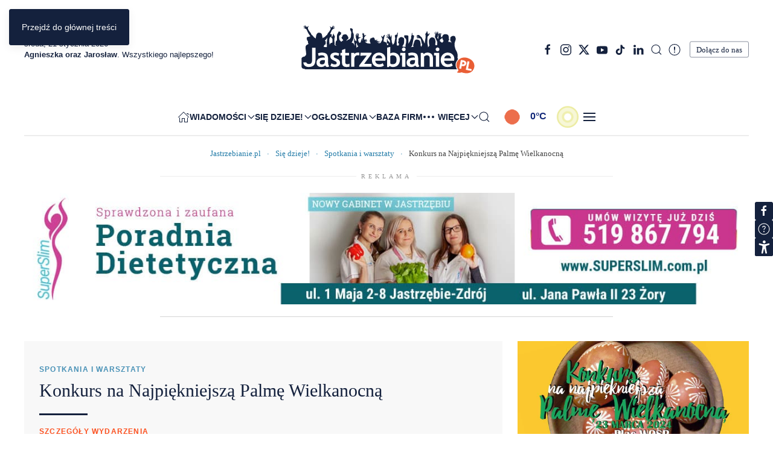

--- FILE ---
content_type: text/html; charset=utf-8
request_url: https://jastrzebianie.pl/kalendarz-imprez/spotkania-warsztaty/konkurs-na-najpiekniejsza-palme-wielkanocna.html
body_size: 59208
content:
<!DOCTYPE html>
<html lang="pl-pl" dir="ltr">
    <head>
        <meta charset="utf-8">
	<meta name="rights" content="Jastrzebianie.pl">
	<meta name="robots" content="index, follow, max-snippet:-1, max-image-preview:large, max-video-preview:-1">
	<meta name="author" content="Miejski Ośrodek Kultury">
	<meta name="viewport" content="width=device-width, initial-scale=1">
	<meta name="description" content="Zapraszamy do Konkursu Wielkanocnego na Najpiękniejszą Palmę Wielkanocną, którego organizatorem jest Miejski Ośrodek Kultury w Jastrzębiu-Zdroju.">
	<meta name="generator" content="MYOB">
	<title>Konkurs na Najpiękniejszą Palmę Wielkanocną - Jastrzebianie.pl</title>

                <link rel="icon" href="/images/logo/favicon-jastrzebianie-96.png" sizes="any">
                        <link rel="icon" href="/images/logo/favicon-jastrzebianie-96.svg" type="image/svg+xml">
                        <link rel="apple-touch-icon" href="/images/logo/favicon-jastrzebianie-180.png">
                <link href="/media/vendor/joomla-custom-elements/css/joomla-alert.min.css?0.4.1" rel="stylesheet">
	<link href="/media/system/css/joomla-fontawesome.min.css?5.0.5" rel="preload" as="style" onload="this.onload=null;this.rel='stylesheet'">
	<link href="/templates/yootheme/css/theme.9.css?1768914211" rel="stylesheet">
	<link href="/media/plg_system_nrframework/css/widgets/map.css?5510f3" rel="stylesheet">
	<link href="/media/plg_system_nrframework/css/vendor/leaflet.min.css?5510f3" rel="stylesheet">
	<link href="/media/plg_system_nrframework/css/widgets/openstreetmap.css?5510f3" rel="stylesheet">
	<link href="/components/com_jlexcomment/assets/jcm/style.css?v=3.4.7" rel="stylesheet">
	<link href="/components/com_jlexcomment/assets/css/tribute.css" rel="stylesheet">
	<link href="https://cdnjs.cloudflare.com/ajax/libs/font-awesome/5.15.1/css/all.min.css" rel="stylesheet">
	<link href="/components/com_jlexcomment/assets/lightgallery/css/f.css" rel="stylesheet">
	<link href="/components/com_jlexcomment/assets/emojipanel.css" rel="stylesheet">
	<link href="/components/com_jlexcomment/themes/flat/style.css" rel="stylesheet">
	<link href="/media/com_rstbox/css/vendor/animate.min.css?5510f3" rel="stylesheet">
	<link href="/media/com_rstbox/css/engagebox.css?5510f3" rel="stylesheet">
	<link href="https://jastrzebianie.pl/plugins/system/djflipbookyootheme/yootheme/modules/flipbook/assets/css/dflip.min.css" rel="stylesheet">
	<link href="https://jastrzebianie.pl/plugins/system/djflipbookyootheme/yootheme/modules/flipbook/assets/css/themify-icons.min.css" rel="stylesheet">
	<link href="/plugins/system/djaccessibility/module/assets/css/accessibility.css?1.15" rel="stylesheet">
	<style>.nrf-widget.map-widget.openstreetmap1{--width:400px;--height:350px;}@media screen and (max-width: 1024px){.nrf-widget.map-widget.openstreetmap1{--width:400px;--height:350px;}}@media screen and (max-width: 575px){.nrf-widget.map-widget.openstreetmap1{--width:400px;--height:350px;}}</style>
	<style>.nrf-widget.map-widget.openstreetmap3{--width:400px;--height:350px;}@media screen and (max-width: 1024px){.nrf-widget.map-widget.openstreetmap3{--width:400px;--height:350px;}}@media screen and (max-width: 575px){.nrf-widget.map-widget.openstreetmap3{--width:400px;--height:350px;}}</style>
	<style>.jl_default .jh_item button.jh_btn._img {width: 36px;}
.jl_default ._heading { display: none!important; }
._jlexhelpful { margin-top: 20px; }
a#hf-comment-btn+.jlexhelpful_box{display:inline-block}
a#hf-comment-btn{font-size:.8em;display:inline-block;margin-right:10px;padding-right:10px;border-right:1px solid #ccc;top:12px;position:relative}</style>
	<style>.eb-14 .eb-dialog{--eb-max-width:700px;--eb-height:auto;--eb-padding:0;--eb-background-color:rgba(255, 255, 255, 1);--eb-text-color:rgba(57, 62, 104, 1);--eb-dialog-shadow:var(--eb-shadow-none);text-align:center;--eb-border-style:none;--eb-border-color:rgba(0, 0, 0, 0.4);--eb-border-width:1px;--eb-overlay-enabled:1;--eb-overlay-clickable:1;--eb-bg-image-enabled:0;--eb-background-image:none;}.eb-14.eb-inst{--eb-margin:24px;justify-content:center;align-items:center;}.eb-14 .eb-close{--eb-close-button-outside:block;--eb-close-button-inside:none;--eb-close-button-icon:block;--eb-close-button-image:none;--eb-close-button-font-size:50px;--eb-close-button-visibility:block;--eb-close-button-animation:5ms fadeIn;--eb-close-button-animation-fill-mode:forwards;--eb-close-button-color:rgba(5, 16, 36, 0.85);--eb-close-button-hover-color:rgba(20, 32, 61, 1);}.eb-14 .eb-dialog .eb-container{justify-content:center;min-height:100%;display:flex;flex-direction:column;}.eb-14 .eb-backdrop{--eb-overlay-background-color:rgba(255, 255, 255, 0.5);--eb-overlay-blur:30;}@media screen and (max-width: 1024px){.eb-14 .eb-dialog{--eb-height:auto;--eb-bg-image-enabled:inherit;--eb-background-image:none;}}@media screen and (max-width: 575px){.eb-14 .eb-dialog{--eb-max-width:350px;--eb-height:auto;--eb-bg-image-enabled:inherit;--eb-background-image:none;}}</style>
	<style>.eb-14 {
                --animation_duration: 300ms;

            }
        </style>
	<style>.eb-18 .eb-dialog{--eb-max-width:488px;--eb-height:auto;--eb-padding:90px;--eb-background-color:rgba(255, 255, 255, 1);--eb-text-color:rgba(23, 140, 54, 1);--eb-dialog-shadow:var(--eb-shadow-none);text-align:center;--eb-border-style:none;--eb-border-color:rgba(0, 0, 0, 0.4);--eb-border-width:1px;--eb-overlay-enabled:1;--eb-overlay-clickable:0;--eb-bg-image-enabled:0;--eb-background-image:none;}.eb-18.eb-inst{--eb-margin:24px;justify-content:center;align-items:center;}.eb-18 .eb-close{--eb-close-button-inside:block;--eb-close-button-outside:none;--eb-close-button-icon:block;--eb-close-button-image:none;--eb-close-button-font-size:30px;--eb-close-button-color:rgba(61, 61, 61, 1);--eb-close-button-hover-color:rgba(0, 0, 0, 1);}.eb-18 .eb-dialog .eb-container{justify-content:center;min-height:100%;display:flex;flex-direction:column;}.eb-18 .eb-backdrop{--eb-overlay-background-color:rgba(4, 38, 24, 0.8);--eb-overlay-blur:50;}@media screen and (max-width: 1024px){.eb-18 .eb-dialog{--eb-height:auto;--eb-bg-image-enabled:inherit;--eb-background-image:none;}}@media screen and (max-width: 575px){.eb-18 .eb-dialog{--eb-height:auto;--eb-bg-image-enabled:inherit;--eb-background-image:none;}}</style>
	<style>.eb-18 {
                --animation_duration: 300ms;

            }
        </style>
	<style>.eb-18 .eb-dialog {
    background-image: url(https://jastrzebianie.pl/images/banners/ramkabtc.jpeg);
    background-repeat: no-repeat;
    background-size: cover;
    background-position: center center;
}

.eb-18 .eb-content {
    overflow: initial;
}

.eb-18 .eb-box {
    background: #fff;
    border: 0;
    box-shadow: 0 0 0 6px #fff;
    padding: 25px 5px;
}

.eb-18 .eb-top {
    font-weight: 500;
    font-size: 14px;
    line-height: 20px;
    letter-spacing: .1em;
    text-indent: .2em;
}

.eb-18 .eb-title {
    font-size: 36px;
    line-height: 36px;
    font-weight: bold;
    margin: 11px 0 12px 0;
}

.eb-18 .eb-offer {
    font-weight: 500;
    font-size: 16px;
    line-height: 20px;
    letter-spacing: .2em;
    text-indent: .6em;
}

.eb-18 .eb-offer-link {
    text-align: center;
    margin-top: 16px;
    font-size: 14px;
    color: #fff;
    text-decoration: none;
    font-weight: normal;
    display: inline-flex;
    gap: 11px;
    align-items: center;
    justify-content: center;
}
.eb-floating-button div {
  padding: .1em 1em;
}

@media only screen and (min-width: 576px) {
    .eb-18 .eb-offer-link {
        position: absolute;
        right: 15px;
        bottom: 15px;
    }
}

@media only screen and (max-width: 575px) {
    .eb-18 .eb-box {
        padding: 24px;
    }

    .eb-18 .eb-dialog {
        padding: 24px !important;
    }

    .eb-18 .eb-title {
        font-size: 25px;
    }
}</style>
	<style>.eb-18.eb-floating-button {
                --color: #ffffff;
--bgColor: #05a862;
--fontSize: 16px;

            }
        </style>
	<style>.djacc--sticky.djacc-popup { margin: 50px 0px; }</style>
	<style>.djacc-popup .djacc__openbtn { width: 30px; height: 30px; }</style>

        <script src="/media/vendor/jquery/js/jquery.min.js?3.7.1"></script>
	<script src="/media/legacy/js/jquery-noconflict.min.js?504da4"></script>
	<script type="application/json" class="joomla-script-options new">{"joomla.jtext":{"PLG_SYSTEM_DJFLIPBOOK_TOGGLESOUND":"\"Włącz \/ Wyłącz dźwiek\",","PLG_SYSTEM_DJFLIPBOOK_TOGGLETHUMBNAILS":"\"Przełączanie miniatur\",","PLG_SYSTEM_DJFLIPBOOK_TOGGLEOUTLINE":"\"Przełączanie konspektu\/zakładki\",","PLG_SYSTEM_DJFLIPBOOK_PREVIOUSPAGE":"\"Poprzednia strona\",","PLG_SYSTEM_DJFLIPBOOK_NEXTPAGE":"\"Następna strona\",","PLG_SYSTEM_DJFLIPBOOK_TOGGLEFULLSCREEN":"\"Przełącz pełny ekran\",","PLG_SYSTEM_DJFLIPBOOK_ZOOMIN":"\"Powiększenie\",","PLG_SYSTEM_DJFLIPBOOK_ZOOMOUT":"\"Powiększenie\",","PLG_SYSTEM_DJFLIPBOOK_TOGGLEHELP":"\"Przełącz pomoc\",","PLG_SYSTEM_DJFLIPBOOK_SINGLEPAGEMODE":"\"Tryb pojedynczej strony\",","PLG_SYSTEM_DJFLIPBOOK_DOUBLEPAGEMODE":"\"Tryb podwójnej strony\",","PLG_SYSTEM_DJFLIPBOOK_DOWNLOADPDFFILE":"\"Pobierz plik PDF\",","PLG_SYSTEM_DJFLIPBOOK_GOTOFIRSTPAGE":"\"Przejdź do pierwszej strony\",","PLG_SYSTEM_DJFLIPBOOK_GOTOLASTPAGE":"\"Przejdź do ostatniej strony\",","PLG_SYSTEM_DJFLIPBOOK_PLAY":"\"Uruchom autoodtwarzanie\",","PLG_SYSTEM_DJFLIPBOOK_PAUSE":"\"Wstrzymaj autoodtwarzanie\",","PLG_SYSTEM_DJFLIPBOOK_SHARE":"\"Podziel się\",","PLG_SYSTEM_DJFLIPBOOK_MAILSUBJECT":"\"Chciałem, żebyś zobaczył ten FlipBook\",","PLG_SYSTEM_DJFLIPBOOK_MAILBODY":"\"Sprawdź tę stronę {{url}}\",","PLG_SYSTEM_DJFLIPBOOK_LOADING":"Ładowanie","ERROR":"Błąd","MESSAGE":"Wiadomość","NOTICE":"Uwaga","WARNING":"Ostrzeżenie","JCLOSE":"Zamknij","JOK":"OK","JOPEN":"Otwórz"},"system.paths":{"root":"","rootFull":"https:\/\/jastrzebianie.pl\/","base":"","baseFull":"https:\/\/jastrzebianie.pl\/"},"csrf.token":"a69b43b12a2d29f79c06cf0916d11a2c","system.keepalive":{"interval":840000,"uri":"\/component\/ajax\/?format=json"}}</script>
	<script src="/media/system/js/core.min.js?a3d8f8"></script>
	<script src="/media/system/js/keepalive.min.js?08e025" type="module"></script>
	<script src="/media/system/js/messages.min.js?9a4811" type="module"></script>
	<script src="/plugins/system/yooessentials/modules/element/elements/social_sharing_item/assets/asset.js?3.0.0-beta.5-0116.0855" defer></script>
	<script src="/templates/yootheme/assets/site/js/map.js?5.0.5" type="module"></script>
	<script src="/templates/yootheme/vendor/assets/uikit/dist/js/uikit.min.js?5.0.5"></script>
	<script src="/templates/yootheme/vendor/assets/uikit/dist/js/uikit-icons-paladin.min.js?5.0.5"></script>
	<script src="/templates/yootheme/assets/site/js/theme.js?5.0.5"></script>
	<script src="/plugins/system/djflipbookyootheme/yootheme/modules/flipbook/assets/js/dflip.min.js?5.0.5" defer></script>
	<script src="/media/plg_system_nrframework/js/vendor/leaflet.min.js?5510f3"></script>
	<script src="/media/plg_system_nrframework/js/widgets/openstreetmap.js?5510f3"></script>
	<script src="/components/com_jlexcomment/assets/tribute.min.js"></script>
	<script src="/components/com_jlexcomment/assets/lightgallery/js/f.js"></script>
	<script src="/components/com_jlexcomment/assets/emojipanel.js"></script>
	<script src="https://cdn.jsdelivr.net/npm/@twemoji/api@latest/dist/twemoji.min.js" crossorigin="anonymous"></script>
	<script src="/components/com_jlexcomment/assets/script.js?v=3.4.8"></script>
	<script src="/media/com_rstbox/js/engagebox.js?5510f3"></script>
	<script src="/plugins/system/djaccessibility/module/assets/js/accessibility.min.js?1.15"></script>
	<script type="application/ld+json">{"@context":"https://schema.org","@graph":[{"@type":"Organization","@id":"https://jastrzebianie.pl/#/schema/Organization/base","name":"Jastrzebianie.pl","url":"https://jastrzebianie.pl/","logo":{"@type":"ImageObject","@id":"https://jastrzebianie.pl/#/schema/ImageObject/logo","url":"images/tool/portal-mocna-strona-maista.jpg","contentUrl":"images/tool/portal-mocna-strona-maista.jpg","width":1000,"height":600},"image":{"@id":"https://jastrzebianie.pl/#/schema/ImageObject/logo"},"sameAs":["https://www.facebook.com/jastrzebianie","https://www.instagram.com/jastrzebianie.pl","https://twitter.com/wJastrzebiu","https://www.youtube.com/@JastrzebianiePlportal","https://www.tiktok.com/@jastrzebianie.pl","https://www.linkedin.com/in/jastrzebianie/"]},{"@type":"WebSite","@id":"https://jastrzebianie.pl/#/schema/WebSite/base","url":"https://jastrzebianie.pl/","name":"Jastrzebianie.pl","publisher":{"@id":"https://jastrzebianie.pl/#/schema/Organization/base"}},{"@type":"WebPage","@id":"https://jastrzebianie.pl/#/schema/WebPage/base","url":"https://jastrzebianie.pl/kalendarz-imprez/spotkania-warsztaty/konkurs-na-najpiekniejsza-palme-wielkanocna.html","name":"Konkurs na Najpiękniejszą Palmę Wielkanocną - Jastrzebianie.pl","description":"Zapraszamy do Konkursu Wielkanocnego na Najpiękniejszą Palmę Wielkanocną, którego organizatorem jest Miejski Ośrodek Kultury w Jastrzębiu-Zdroju.","isPartOf":{"@id":"https://jastrzebianie.pl/#/schema/WebSite/base"},"about":{"@id":"https://jastrzebianie.pl/#/schema/Organization/base"},"inLanguage":"pl-PL"},{"@type":"Article","@id":"https://jastrzebianie.pl/#/schema/com_content/article/3891","name":"Konkurs na Najpiękniejszą Palmę Wielkanocną","headline":"Konkurs na Najpiękniejszą Palmę Wielkanocną","inLanguage":"pl-PL","author":{"@type":"Person","name":"Miejski Ośrodek Kultury"},"thumbnailUrl":"images/artykuly/mok/2024-03/82dfd10e8f.jpeg","image":"images/artykuly/mok/2024-03/82dfd10e8f.jpeg","articleSection":"Spotkania i warsztaty","dateCreated":"2024-03-13T07:20:00+00:00","isPartOf":{"@id":"https://jastrzebianie.pl/#/schema/WebPage/base"}}]}</script>
	<script>window.yootheme ||= {}; yootheme.theme = {"i18n":{"close":{"label":"Zamknij"},"totop":{"label":"Powr\u00f3t na g\u00f3r\u0119"},"marker":{"label":"Otw\u00f3rz"},"navbarToggleIcon":{"label":"Otw\u00f3rz Menu"},"paginationPrevious":{"label":"Poprzednia strona"},"paginationNext":{"label":"Nast\u0119pna strona"},"searchIcon":{"toggle":"Wyszukiwanie otwarte","submit":"Prze\u015blij wyszukiwanie"},"slider":{"next":"Nast\u0119pny slajd","previous":"Poprzedni slajd","slideX":"Slajd %s","slideLabel":"%s z %s"},"slideshow":{"next":"Nast\u0119pny slajd","previous":"Poprzedni slajd","slideX":"Slajd %s","slideLabel":"%s z %s"},"lightboxPanel":{"next":"Nast\u0119pny slajd","previous":"Poprzedni slajd","slideLabel":"%s z %s","close":"Zamknij"}}};</script>
	<script>(function($){
    $(document).ready(function(){
        setTimeout(function(){
    $('#hf-comment-btn').removeClass('hide hidden');
    }, 1000);
$('._jlexhelpful').appendTo('article .uk-text-lead');
    })
})(jQuery);</script>
	<script>
            <!-- EngageBox #18 Actions Start -->
            
        !(function() {  
                if (!EngageBox) {
                    return;
                }

                EngageBox.onReady(function() {
                    var me = EngageBox.getInstance(18);

                    if (!me) {
                        return;
                    }

                    
        !(function() { me.on("beforeOpen", function() { EngageBox.closeAll(); }); })();
                });
             })();
            <!-- EngageBox #18 Actions End -->
        </script>
	<script>
	EngageBox.onReady(() => {
		const popup = EngageBox.getInstance(18);
		const button = document.querySelector(".eb-floating-button.eb-18");
		const showOnClose = true;

		popup.on("close", () => {
			if (showOnClose) {
				button.classList.remove("eb-hide");
			}
		}).on("open", () => {
			button.classList.add("eb-hide");
		});
	})
</script>
	<script>new DJAccessibility( {"cms":"joomla","yootheme":true,"position":"sticky","mobile_position":"sticky","layout":"popup","mobile_layout":"popup","align_position_popup":"center right","align_position_toolbar":"top center","align_mobile_position":"center right","breakpoint":"767","direction":"top left","space":"true","version":"dmVyc2lvbnBybw==","speech_pitch":"1","speech_rate":"1","speech_volume":"1","ajax_url":"?option=com_ajax&plugin=Djaccessibility&format=raw"} )</script>
	<script src="https://jastrzebianie.pl/images/js/imieniny.js"></script>

<script>
  // Define dataLayer and the gtag function.
  window.dataLayer = window.dataLayer || [];
  function gtag(){dataLayer.push(arguments);}
// Default ad_storage to 'denied'.
  gtag('consent', 'default', {
    'ad_storage': 'denied',
    'analytics_storage': 'denied'
  });
</script>
<!-- Google Tag Manager -->
<script>(function(w,d,s,l,i){w[l]=w[l]||[];w[l].push({'gtm.start':
new Date().getTime(),event:'gtm.js'});var f=d.getElementsByTagName(s)[0],
j=d.createElement(s),dl=l!='dataLayer'?'&l='+l:'';j.async=true;j.src=
'https://www.googletagmanager.com/gtm.js?id='+i+dl;f.parentNode.insertBefore(j,f);
})(window,document,'script','dataLayer','GTM-NLPB8TD9');</script>
<!-- End Google Tag Manager -->
<!-- Consent setting function -->
<script>
  function consentGranted() {
    gtag('consent', 'update', {
      'ad_storage': 'granted',
      'analytics_storage': 'granted'
    });
  }
</script>

<script async src="https://pagead2.googlesyndication.com/pagead/js/adsbygoogle.js?client=ca-pub-9550497086457964"
     crossorigin="anonymous"></script>
     
<!-- Google tag (gtag.js) -->
<script async src="https://www.googletagmanager.com/gtag/js?id=G-NRZJXMB3HL"></script>
<script>
  window.dataLayer = window.dataLayer || [];
  function gtag(){dataLayer.push(arguments);}
  gtag('js', new Date());

  gtag('config', 'G-NRZJXMB3HL');
</script>

<script>
!function(f,b,e,v,n,t,s)
{if(f.fbq)return;n=f.fbq=function(){n.callMethod?
n.callMethod.apply(n,arguments):n.queue.push(arguments)};
if(!f._fbq)f._fbq=n;n.push=n;n.loaded=!0;n.version='2.0';
n.queue=[];t=b.createElement(e);t.async=!0;
t.src=v;s=b.getElementsByTagName(e)[0];
s.parentNode.insertBefore(t,s)}(window, document,'script',
'https://connect.facebook.net/en_US/fbevents.js');
fbq('init', '1336993020252535');
fbq('track', 'PageView');
</script>
<noscript><img height="1" width="1" style="display:none"
src="https://www.facebook.com/tr?id=1336993020252535&ev=PageView&noscript=1"
/></noscript>
	<script>consentGranted();</script>
	<meta property="og:locale" content="pl_PL" class="4SEO_ogp_tag">
	<meta property="og:url" content="https://jastrzebianie.pl/kalendarz-imprez/spotkania-warsztaty/konkurs-na-najpiekniejsza-palme-wielkanocna.html" class="4SEO_ogp_tag">
	<meta property="og:site_name" content="Jastrzebianie.pl" class="4SEO_ogp_tag">
	<meta property="og:type" content="article" class="4SEO_ogp_tag">
	<meta property="og:title" content="Konkurs na Najpiękniejszą Palmę Wielkanocną - Jastrzebianie.pl" class="4SEO_ogp_tag">
	<meta property="og:description" content="Zapraszamy do Konkursu Wielkanocnego na Najpiękniejszą Palmę Wielkanocną, którego organizatorem jest Miejski Ośrodek Kultury w Jastrzębiu-Zdroju." class="4SEO_ogp_tag">
	<meta property="fb:app_id" content="966242223397117" class="4SEO_ogp_tag">
	<meta property="og:image" content="https://jastrzebianie.pl/images/artykuly/mok/2024-03/82dfd10e8f.jpeg" class="4SEO_ogp_tag">
	<meta property="og:image:width" content="570" class="4SEO_ogp_tag">
	<meta property="og:image:height" content="314" class="4SEO_ogp_tag">
	<meta property="og:image:alt" content="Konkurs na Najpiękniejszą Palmę Wielkanocną" class="4SEO_ogp_tag">
	<meta property="og:image:secure_url" content="https://jastrzebianie.pl/images/artykuly/mok/2024-03/82dfd10e8f.jpeg" class="4SEO_ogp_tag">
	<meta name="twitter:card" content="summary_large_image" class="4SEO_tcards_tag">
	<meta name="twitter:site" content="@wJastrzebiu" class="4SEO_tcards_tag">
	<meta name="twitter:url" content="https://jastrzebianie.pl/kalendarz-imprez/spotkania-warsztaty/konkurs-na-najpiekniejsza-palme-wielkanocna.html" class="4SEO_tcards_tag">
	<meta name="twitter:title" content="Konkurs na Najpiękniejszą Palmę Wielkanocną - Jastrzebianie.pl" class="4SEO_tcards_tag">
	<meta name="twitter:description" content="Zapraszamy do Konkursu Wielkanocnego na Najpiękniejszą Palmę Wielkanocną, którego organizatorem jest Miejski Ośrodek Kultury w Jastrzębiu-Zdroju." class="4SEO_tcards_tag">
	<meta name="twitter:image" content="https://jastrzebianie.pl/images/artykuly/mok/2024-03/82dfd10e8f.jpeg" class="4SEO_tcards_tag">
	<link rel="canonical" href="https://jastrzebianie.pl/kalendarz-imprez/spotkania-warsztaty/konkurs-na-najpiekniejsza-palme-wielkanocna.html" class="4SEO_auto_canonical">

    <link href="/components/com_jlexhelpful/themes/ahoj/assets/style.css" rel="stylesheet" />
<link href="/components/com_jlexhelpful/assets/style.css" rel="stylesheet" />
<script type="text/javascript" src="/components/com_jlexhelpful/assets/script.js?v=1.8.3"></script></head>
    <body class=""><section class="djacc djacc-container djacc-popup djacc--hidden djacc--dark djacc--center-right">
			<button class="djacc__openbtn djacc__openbtn--custom" aria-label="Otwórz narzędzia dostępności" title="Otwórz narzędzia dostępności">
			<img src="/images/tool/icon-dostepnosc.svg" alt="Otwórz narzędzia dostępności">
		</button>
		<div class="djacc__panel">
		<div class="djacc__header">
			<p class="djacc__title">Ułatwienia dostępu</p>
			<button class="djacc__reset" aria-label="Reset" title="Reset">
				<svg xmlns="http://www.w3.org/2000/svg" width="18" height="18" viewBox="0 0 18 18">
					<path d="M9,18a.75.75,0,0,1,0-1.5,7.5,7.5,0,1,0,0-15A7.531,7.531,0,0,0,2.507,5.25H3.75a.75.75,0,0,1,0,1.5h-3A.75.75,0,0,1,0,6V3A.75.75,0,0,1,1.5,3V4.019A9.089,9.089,0,0,1,2.636,2.636,9,9,0,0,1,15.364,15.365,8.94,8.94,0,0,1,9,18Z" fill="#fff"/>
				</svg>
			</button>
			<button class="djacc__close" aria-label="Zamknij panel" title="Zamknij panel">
				<svg xmlns="http://www.w3.org/2000/svg" width="14.828" height="14.828" viewBox="0 0 14.828 14.828">
					<g transform="translate(-1842.883 -1004.883)">
						<line x2="12" y2="12" transform="translate(1844.297 1006.297)" fill="none" stroke="#fff" stroke-linecap="round" stroke-width="2"/>
						<line x1="12" y2="12" transform="translate(1844.297 1006.297)" fill="none" stroke="#fff" stroke-linecap="round" stroke-width="2"/>
					</g>
				</svg>
			</button>
		</div>
		<ul class="djacc__list">
			<li class="djacc__item djacc__item--contrast">
				<button class="djacc__btn djacc__btn--invert-colors" title="Odwróć kolory">
					<svg xmlns="http://www.w3.org/2000/svg" width="24" height="24" viewBox="0 0 24 24">
						<g fill="none" stroke="#fff" stroke-width="2">
							<circle cx="12" cy="12" r="12" stroke="none"/>
							<circle cx="12" cy="12" r="11" fill="none"/>
						</g>
						<path d="M0,12A12,12,0,0,1,12,0V24A12,12,0,0,1,0,12Z" fill="#fff"/>
					</svg>
					<span class="djacc_btn-label">Odwróć kolory</span>
				</button>
			</li>
			<li class="djacc__item djacc__item--contrast">
				<button class="djacc__btn djacc__btn--monochrome" title="Monochromatyczny">
					<svg xmlns="http://www.w3.org/2000/svg" width="24" height="24" viewBox="0 0 24 24">
						<g fill="none" stroke="#fff" stroke-width="2">
							<circle cx="12" cy="12" r="12" stroke="none"/>
							<circle cx="12" cy="12" r="11" fill="none"/>
						</g>
						<line y2="21" transform="translate(12 1.5)" fill="none" stroke="#fff" stroke-linecap="round" stroke-width="2"/>
						<path d="M5.853,7.267a12.041,12.041,0,0,1,1.625-1.2l6.3,6.3v2.829Z" transform="translate(-0.778 -4.278)" fill="#fff"/>
						<path d="M3.2,6.333A12.006,12.006,0,0,1,4.314,4.622l9.464,9.464v2.829Z" transform="translate(-0.778)" fill="#fff"/>
						<path d="M1.823,10.959a11.953,11.953,0,0,1,.45-2.378l11.506,11.5v2.829Z" transform="translate(-0.778)" fill="#fff"/>
					</svg>
					<span class="djacc_btn-label">Monochromatyczny</span>
				</button>
			</li>
			<li class="djacc__item djacc__item--contrast">
				<button class="djacc__btn djacc__btn--dark-contrast" title="Ciemny kontrast">
					<svg xmlns="http://www.w3.org/2000/svg" width="24" height="24" viewBox="0 0 24 24">
						<path d="M12,27A12,12,0,0,1,9.638,3.232a10,10,0,0,0,14.13,14.13A12,12,0,0,1,12,27Z" transform="translate(0 -3.232)" fill="#fff"/>
					</svg>
					<span class="djacc_btn-label">Ciemny kontrast</span>
				</button>
			</li>
			<li class="djacc__item djacc__item--contrast">
				<button class="djacc__btn djacc__btn--light-contrast" title="Jasny kontrast">
					<svg xmlns="http://www.w3.org/2000/svg" width="24" height="24" viewBox="0 0 32 32">
						<g transform="translate(7 7)" fill="none" stroke="#fff" stroke-width="2">
							<circle cx="9" cy="9" r="9" stroke="none"/>
							<circle cx="9" cy="9" r="8" fill="none"/>
						</g>
						<rect width="2" height="5" rx="1" transform="translate(15)" fill="#fff"/>
						<rect width="2" height="5" rx="1" transform="translate(26.607 3.979) rotate(45)" fill="#fff"/>
						<rect width="2" height="5" rx="1" transform="translate(32 15) rotate(90)" fill="#fff"/>
						<rect width="2" height="5" rx="1" transform="translate(28.021 26.607) rotate(135)" fill="#fff"/>
						<rect width="2" height="5" rx="1" transform="translate(15 27)" fill="#fff"/>
						<rect width="2" height="5" rx="1" transform="translate(7.515 23.071) rotate(45)" fill="#fff"/>
						<rect width="2" height="5" rx="1" transform="translate(5 15) rotate(90)" fill="#fff"/>
						<rect width="2" height="5" rx="1" transform="translate(8.929 7.515) rotate(135)" fill="#fff"/>
					</svg>
					<span class="djacc_btn-label">Jasny kontrast</span>
				</button>
			</li>
			
			<li class="djacc__item djacc__item--contrast">
				<button class="djacc__btn djacc__btn--low-saturation" title="Niskie nasycenie">
					<svg xmlns="http://www.w3.org/2000/svg" width="24" height="24" viewBox="0 0 24 24">
						<g fill="none" stroke="#fff" stroke-width="2">
							<circle cx="12" cy="12" r="12" stroke="none"/>
							<circle cx="12" cy="12" r="11" fill="none"/>
						</g>
						<path d="M0,12A12,12,0,0,1,6,1.6V22.394A12,12,0,0,1,0,12Z" transform="translate(0 24) rotate(-90)" fill="#fff"/>
					</svg>
					<span class="djacc_btn-label">Niskie nasycenie</span>
				</button>
			</li>
			<li class="djacc__item djacc__item--contrast">
				<button class="djacc__btn djacc__btn--high-saturation" title="Wysokie nasycenie">
					<svg xmlns="http://www.w3.org/2000/svg" width="24" height="24" viewBox="0 0 24 24">
						<g fill="none" stroke="#fff" stroke-width="2">
							<circle cx="12" cy="12" r="12" stroke="none"/>
							<circle cx="12" cy="12" r="11" fill="none"/>
						</g>
						<path d="M0,12A12.006,12.006,0,0,1,17,1.088V22.911A12.006,12.006,0,0,1,0,12Z" transform="translate(0 24) rotate(-90)" fill="#fff"/>
					</svg>
					<span class="djacc_btn-label">Wysokie nasycenie</span>
				</button>
			</li>
			<li class="djacc__item">
				<button class="djacc__btn djacc__btn--highlight-links" title="Zaznacz linki">
					<svg xmlns="http://www.w3.org/2000/svg" width="24" height="24" viewBox="0 0 24 24">
						<rect width="24" height="24" fill="none"/>
						<path d="M3.535,21.92a5.005,5.005,0,0,1,0-7.071L6.364,12.02a1,1,0,0,1,1.415,1.413L4.95,16.263a3,3,0,0,0,4.243,4.243l2.828-2.828h0a1,1,0,1,1,1.414,1.415L10.607,21.92a5,5,0,0,1-7.072,0Zm2.829-2.828a1,1,0,0,1,0-1.415L17.678,6.364a1,1,0,1,1,1.415,1.414L7.779,19.092a1,1,0,0,1-1.415,0Zm11.314-5.657a1,1,0,0,1,0-1.413l2.829-2.829A3,3,0,1,0,16.263,4.95L13.436,7.777h0a1,1,0,0,1-1.414-1.414l2.828-2.829a5,5,0,1,1,7.071,7.071l-2.828,2.828a1,1,0,0,1-1.415,0Z" transform="translate(-0.728 -0.728)" fill="#fff"/>
					</svg>
					<span class="djacc_btn-label">Zaznacz linki</span>
				</button>
			</li>
			<li class="djacc__item">
				<button class="djacc__btn djacc__btn--highlight-titles" title="Zaznacz nagłówki">
					<svg xmlns="http://www.w3.org/2000/svg" width="24" height="24" viewBox="0 0 24 24">
						<rect width="2" height="14" rx="1" transform="translate(5 5)" fill="#fff"/>
						<rect width="2" height="14" rx="1" transform="translate(10 5)" fill="#fff"/>
						<rect width="2" height="14" rx="1" transform="translate(17 5)" fill="#fff"/>
						<rect width="2" height="7" rx="1" transform="translate(12 11) rotate(90)" fill="#fff"/>
						<rect width="2" height="5" rx="1" transform="translate(19 5) rotate(90)" fill="#fff"/>
						<g fill="none" stroke="#fff" stroke-width="2">
							<rect width="24" height="24" rx="4" stroke="none"/>
							<rect x="1" y="1" width="22" height="22" rx="3" fill="none"/>
						</g>
					</svg>
					<span class="djacc_btn-label">Zaznacz nagłówki</span>
				</button>
			</li>
			<li class="djacc__item">
				<button class="djacc__btn djacc__btn--screen-reader" title="Czytnik ekranu">
					<svg xmlns="http://www.w3.org/2000/svg" width="24" height="24" viewBox="0 0 24 24">
						<g fill="none" stroke="#fff" stroke-width="2">
							<circle cx="12" cy="12" r="12" stroke="none"/>
							<circle cx="12" cy="12" r="11" fill="none"/>
						</g>
						<path d="M2907.964,170h1.91l1.369-2.584,2.951,8.363,2.5-11.585L2919,170h2.132" transform="translate(-2902.548 -158)" fill="none" stroke="#fff" stroke-linecap="round" stroke-linejoin="round" stroke-width="2"/>
					</svg>
					<span class="djacc_btn-label">Czytnik ekranu</span>
				</button>
			</li>
			<li class="djacc__item">
				<button class="djacc__btn djacc__btn--read-mode" title="Tryb czytania" data-label="Disable Read mode">
					<svg xmlns="http://www.w3.org/2000/svg" width="24" height="24" viewBox="0 0 24 24">
						<g fill="none" stroke="#fff" stroke-width="2">
							<rect width="24" height="24" rx="4" stroke="none"/>
							<rect x="1" y="1" width="22" height="22" rx="3" fill="none"/>
						</g>
						<rect width="14" height="2" rx="1" transform="translate(5 7)" fill="#fff"/>
						<rect width="14" height="2" rx="1" transform="translate(5 11)" fill="#fff"/>
						<rect width="7" height="2" rx="1" transform="translate(5 15)" fill="#fff"/>
					</svg>
					<span class="djacc_btn-label">Tryb czytania</span>
				</button>
			</li>
			<li class="djacc__item djacc__item--full">
				<span class="djacc__arrows djacc__arrows--zoom">
					<span class="djacc__label">Skalowanie treści</span>
					<span class="djacc__bar"></span>
					<span class="djacc__size">100<span class="djacc__percent">%</span></span>
					<button class="djacc__dec" aria-label="Pomniejsz stronę" title="Pomniejsz stronę">
						<svg xmlns="http://www.w3.org/2000/svg" width="10" height="2" viewBox="0 0 10 2">
							<g transform="translate(1 1)">
								<line x1="8" fill="none" stroke="#fff" stroke-linecap="round" stroke-width="2"/>
							</g>
						</svg>
					</button>
					<button class="djacc__inc" aria-label="Powieksz stronę" title="Powieksz stronę">
						<svg xmlns="http://www.w3.org/2000/svg" width="10" height="10" viewBox="0 0 10 10">
							<g transform="translate(1 1)">
								<line y2="8" transform="translate(4)" fill="none" stroke="#fff" stroke-linecap="round" stroke-width="2"/>
								<line x1="8" transform="translate(0 4)" fill="none" stroke="#fff" stroke-linecap="round" stroke-width="2"/>
							</g>
						</svg>
					</button>
				</span>
			</li>
			<li class="djacc__item djacc__item--full">
				<span class="djacc__arrows djacc__arrows--font-size">
					<span class="djacc__label">Czcionka</span>
					<span class="djacc__bar"></span>
					<span class="djacc__size">100<span class="djacc__percent">%</span></span>
					<button class="djacc__dec" aria-label="Zmniejsz rozmiar czcionki" title="Zmniejsz rozmiar czcionki">
						<svg xmlns="http://www.w3.org/2000/svg" width="10" height="2" viewBox="0 0 10 2">
							<g transform="translate(1 1)">
								<line x1="8" fill="none" stroke="#fff" stroke-linecap="round" stroke-width="2"/>
							</g>
						</svg>
					</button>
					<button class="djacc__inc" aria-label="Zwiększ rozmiar czcionki" title="Zwiększ rozmiar czcionki">
						<svg xmlns="http://www.w3.org/2000/svg" width="10" height="10" viewBox="0 0 10 10">
							<g transform="translate(1 1)">
								<line y2="8" transform="translate(4)" fill="none" stroke="#fff" stroke-linecap="round" stroke-width="2"/>
								<line x1="8" transform="translate(0 4)" fill="none" stroke="#fff" stroke-linecap="round" stroke-width="2"/>
							</g>
						</svg>
					</button>
				</span>
			</li>
			<li class="djacc__item djacc__item--full">
				<span class="djacc__arrows djacc__arrows--line-height">
					<span class="djacc__label">Wysokość linii</span>
					<span class="djacc__bar"></span>
					<span class="djacc__size">100<span class="djacc__percent">%</span></span>
					<button class="djacc__dec" aria-label="Zmniejsz wysokości linii" title="Zmniejsz wysokości linii">
						<svg xmlns="http://www.w3.org/2000/svg" width="10" height="2" viewBox="0 0 10 2">
							<g transform="translate(1 1)">
								<line x1="8" fill="none" stroke="#fff" stroke-linecap="round" stroke-width="2"/>
							</g>
						</svg>
					</button>
					<button class="djacc__inc" aria-label="Zwiększ wysokości linii" title="Zwiększ wysokości linii">
						<svg xmlns="http://www.w3.org/2000/svg" width="10" height="10" viewBox="0 0 10 10">
							<g transform="translate(1 1)">
								<line y2="8" transform="translate(4)" fill="none" stroke="#fff" stroke-linecap="round" stroke-width="2"/>
								<line x1="8" transform="translate(0 4)" fill="none" stroke="#fff" stroke-linecap="round" stroke-width="2"/>
							</g>
						</svg>
					</button>
				</span>
			</li>
			<li class="djacc__item djacc__item--full">
				<span class="djacc__arrows djacc__arrows--letter-spacing">
					<span class="djacc__label">Odstęp liter</span>
					<span class="djacc__bar"></span>
					<span class="djacc__size">100<span class="djacc__percent">%</span></span>
					<button class="djacc__dec" aria-label="Zmniejsz odstęp liter" title="Zmniejsz odstęp liter">
						<svg xmlns="http://www.w3.org/2000/svg" width="10" height="2" viewBox="0 0 10 2">
							<g transform="translate(1 1)">
								<line x1="8" fill="none" stroke="#fff" stroke-linecap="round" stroke-width="2"/>
							</g>
						</svg>
					</button>
					<button class="djacc__inc" aria-label="Zwiększ odstęp liter" title="Zwiększ odstęp liter">
						<svg xmlns="http://www.w3.org/2000/svg" width="10" height="10" viewBox="0 0 10 10">
							<g transform="translate(1 1)">
								<line y2="8" transform="translate(4)" fill="none" stroke="#fff" stroke-linecap="round" stroke-width="2"/>
								<line x1="8" transform="translate(0 4)" fill="none" stroke="#fff" stroke-linecap="round" stroke-width="2"/>
							</g>
						</svg>
					</button>
				</span>
			</li>
					</ul>
			</div>
</section>

        <div class="uk-hidden-visually uk-notification uk-notification-top-left uk-width-auto">
            <div class="uk-notification-message">
                <a href="#tm-main" class="uk-link-reset">Przejdź do głównej treści</a>
            </div>
        </div>

        
        
        <div class="tm-page">

                        


<header class="tm-header-mobile uk-hidden@l">


        <div uk-sticky show-on-up animation="uk-animation-slide-top" cls-active="uk-navbar-sticky" sel-target=".uk-navbar-container">
    
        <div class="uk-navbar-container">

            <div class="uk-container uk-container-expand">
                <nav class="uk-navbar" uk-navbar="{&quot;align&quot;:&quot;left&quot;,&quot;container&quot;:&quot;.tm-header-mobile &gt; [uk-sticky]&quot;,&quot;boundary&quot;:&quot;.tm-header-mobile .uk-navbar-container&quot;}">

                                        <div class="uk-navbar-left ">

                                                    <a href="https://jastrzebianie.pl/" aria-label="Powrót na start" class="uk-logo uk-navbar-item">
    <img src="/images/logo/logo_jastrzebianie.svg" width="230" height="64" alt="Jastrzebianie informacyjna społeczność miasta Jastrzębie-Zdr&oacute;j"><img class="uk-logo-inverse" src="/images/logo/logo_jastrzebianiePL_wh.svg" width="230" height="64" alt="Jastrzebianie informacyjna społeczność miasta Jastrzębie-Zdr&oacute;j"></a>
                        
                                                    
<div class="uk-navbar-item" id="module-201">

    
    
<div class="uk-grid-margin uk-grid tm-grid-expand uk-child-width-1-1">
    
        
<div class="uk-width-1-1">
    
        
            
            
            
                
                    
<div class="uk-margin" uk-scrollspy="target: [uk-scrollspy-class];">    <ul class="uk-child-width-auto uk-grid-small uk-flex-inline uk-flex-middle" uk-grid>
            <li class="el-item">
<a class="el-link uk-icon-link" href="https://jastrzebianie.pl/uzytkownik/rejestracja.html" aria-label="Panel użytkownika w Jastrzebianie.pl"><span uk-icon="icon: users; width: 18; height: 18;"></span></a></li>
            <li class="el-item">
<a class="el-link uk-icon-link" href="https://jastrzebianie.pl/wyszukiwarka.html" aria-label="Wyszukiwarka w Serwisie Jastrzebianie.pl"><span uk-icon="icon: search; width: 18; height: 18;"></span></a></li>
    
    </ul></div>
                
            
        
    
</div>
    
</div>
</div>

                        
                        
                    </div>
                    
                    
                                        <div class="uk-navbar-right">

                        
                                                    <a uk-toggle href="#tm-dialog-mobile" class="uk-navbar-toggle">

        
        <div uk-navbar-toggle-icon></div>

        
    </a>
                        
                    </div>
                    
                </nav>
            </div>

        </div>

        </div>
    



    
        <div id="tm-dialog-mobile" class="uk-modal uk-modal-full" uk-modal>
        <div class="uk-modal-dialog uk-flex">

                        <button class="uk-modal-close-full uk-close-large" type="button" uk-close uk-toggle="cls: uk-modal-close-full uk-close-large uk-modal-close-default; mode: media; media: @s"></button>
            
            <div class="uk-modal-body uk-padding-large uk-margin-auto uk-flex uk-flex-column uk-box-sizing-content uk-width-auto@s" uk-height-viewport uk-toggle="{&quot;cls&quot;:&quot;uk-padding-large&quot;,&quot;mode&quot;:&quot;media&quot;,&quot;media&quot;:&quot;@s&quot;}">

                                <div class="uk-margin-auto-bottom">
                    
<div class="uk-panel" id="module-tm-4">

    
    <a href="https://jastrzebianie.pl/" aria-label="Powrót na start" class="uk-logo">
    <img src="/images/logo/logo_jastrzebianiePL.svg" width="230" height="64" alt="Jastrzebianie informacyjna społeczność miasta Jastrzębie-Zdr&oacute;j"></a>
</div>

                </div>
                
                                <div class="uk-grid-margin">
                    
<div class="uk-grid uk-child-width-1-1" uk-grid>    <div>
<div class="uk-panel" id="module-menu-dialog-mobile">

    
    
<ul class="uk-nav uk-nav-secondary uk-nav-divider uk-nav-accordion" uk-nav="targets: &gt; .js-accordion">
    
	<li class="item-170"><a href="/" title="Mocna Strona Miasta Jastrzębie-Zdrój"><span class="uk-margin-xsmall-right" uk-icon="icon: home;"></span> Start</a></li>
	<li class="item-171"><a href="/wiadomosci.html" title="Najlepsze wiadomości z miasta Jastrzębie-Zdrój i okolic"><span class="uk-margin-xsmall-right" uk-icon="icon: commenting;"></span> Wiadomości</a></li>
	<li class="item-399 uk-active js-accordion uk-open uk-parent"><a href><span class="uk-margin-xsmall-right" uk-icon="icon: calendar;"></span> Kalendarz imprez <span uk-nav-parent-icon></span></a>
	<ul class="uk-nav-sub">

		<li class="item-1044 uk-active"><a href="/kalendarz-imprez.html"><span class="uk-margin-xsmall-right" uk-icon="icon: chevron-double-right;"></span> Wszystkie imprezy</a></li>
		<li class="item-423"><a href="https://jastrzebianie.pl/kalendarz-imprez/imprezy-miejskie.html"><span class="uk-margin-xsmall-right" uk-icon="icon: chevron-double-right;"></span> Imprezy miejskie</a></li>
		<li class="item-408"><a href="/kalendarz-imprez/w-kinie.html"><span class="uk-margin-xsmall-right" uk-icon="icon: chevron-double-right;"></span> W kinie</a></li>
		<li class="item-1047"><a href="/kalendarz-imprez/wystawy.html"><span class="uk-margin-xsmall-right" uk-icon="icon: chevron-double-right;"></span> Wystawy</a></li>
		<li class="item-1048"><a href="/kalendarz-imprez/koncerty.html"><span class="uk-margin-xsmall-right" uk-icon="icon: chevron-double-right;"></span> Koncerty</a></li>
		<li class="item-1049"><a href="/kalendarz-imprez/spektakle-i-widowiska.html"><span class="uk-margin-xsmall-right" uk-icon="icon: chevron-double-right;"></span> Spektakle</a></li>
		<li class="item-1050"><a href="/kalendarz-imprez/wydarzenia-sportowe.html"><span class="uk-margin-xsmall-right" uk-icon="icon: chevron-double-right;"></span> Sportowe</a></li>
		<li class="item-1051"><a href="/kalendarz-imprez/festiwale.html"><span class="uk-margin-xsmall-right" uk-icon="icon: chevron-double-right;"></span> Festiwale</a></li>
		<li class="item-1052"><a href="/kalendarz-imprez/festyny.html"><span class="uk-margin-xsmall-right" uk-icon="icon: chevron-double-right;"></span> Festyny</a></li>
		<li class="item-1053"><a href="/kalendarz-imprez/targi.html"><span class="uk-margin-xsmall-right" uk-icon="icon: chevron-double-right;"></span> Targi</a></li></ul></li>
	<li class="item-414 js-accordion uk-parent"><a href><span class="uk-margin-xsmall-right" uk-icon="icon: star;"></span> Na wolny czas <span uk-nav-parent-icon></span></a>
	<ul class="uk-nav-sub">

		<li class="item-406"><a href="/rozne/filmy-wideo.html"><span class="uk-margin-xsmall-right" uk-icon="icon: chevron-double-right;"></span> Filmy wideo</a></li>
		<li class="item-1004"><a href="/galerie-zdjec.html" title="Galerie zdjęć, fotorelacje, zdjęcia związane z miastem Jastrzębie-Zdrój"><span class="uk-margin-xsmall-right" uk-icon="icon: chevron-double-right;"></span> Galerie zdjęć</a></li>
		<li class="item-474"><a href="/czytelnia.html" title="Coś do poczytania, dział czytelni związany z miastem Jastrzębie-Zdrój"><span class="uk-margin-xsmall-right" uk-icon="icon: chevron-double-right;"></span> Czytelnia</a></li>
		<li class="item-1046"><a href="/kacik-eksperta.html" title="Coś do poczytania, Kącik eksperta w Jastrzębiu-Zdroju"><span class="uk-margin-xsmall-right" uk-icon="icon: chevron-double-right;"></span> Kącik eksperta</a></li></ul></li>
	<li class="item-402 js-accordion uk-parent"><a href><span class="uk-margin-xsmall-right" uk-icon="icon: happy;"></span> Przydatne  <span uk-nav-parent-icon></span></a>
	<ul class="uk-nav-sub">

		<li class="item-403"><a href="/rozne/pogoda.html">Prognoza pogody</a></li>
		<li class="item-404"><a href="/rozne/jakosc-powietrza.html">Jakość powietrza</a></li>
		<li class="item-405"><a href="/rozne/akcje-i-waluty.html">Akcje i waluty</a></li>
		<li class="item-407"><a href="/rozne/spotted-jastrzebie.html">Spotted Jastrzębie</a></li>
		<li class="item-682"><a href="/rozne/wykaz-opp-jastrzebie-zdroj.html" title="Wykaz Organizacji Pożytku Publicznego w Jastrzębiu-Zdroju">Wykaz OPP - 1,5%</a></li>
		<li class="item-1045"><a href="/inicjatywy.html">Zbiórki i zrzutki</a></li></ul></li>
	<li class="item-400"><a href="/ogloszenia.html"><span class="uk-margin-xsmall-right" uk-icon="icon: tag;"></span> Ogłoszenia</a></li>
	<li class="item-401"><a href="/baza-firm.html"><span class="uk-margin-xsmall-right" uk-icon="icon: location;"></span> Katalog firm</a></li></ul>

</div>
</div>    <div>
<div class="uk-panel" id="module-104">

    
    <style class="uk-margin-remove-adjacent">#module-104\#0 h3.el-title{display: none;}</style>
<div class="uk-grid-margin uk-grid tm-grid-expand uk-child-width-1-1">
    
        
<div class="uk-width-1-1">
    
        
            
            
            
                
                    <hr>
<div class="uk-panel" id="module-104#0">
    
    <div class="gsearch-module">
    	<form action="/wyszukiwarka.html" method="get">
        <div class="input-group"><input name="searchword" id="mod_search_searchword142" alt="Szukaj" class="inputbox form-control input-medium" type="text" size="20" placeholder="Szukaj w Jastrzebianie.pl" required /><button type="submit" class="btn btn-primary" onclick="this.form.searchword.focus()"><i class="icon-search"></i> Szukaj</button></div>        		<input type="hidden" name="areaid" value=""/>
	</form>
</div>

</div>
<div class="uk-margin-large">
    
    
        
        
<a class="el-content uk-width-1-1 uk-button uk-button-default" title="Dołącz do Jastrzebianie.pl" href="https://jastrzebianie.pl/uzytkownik/rejestracja.html">
    
        Załóż konto lub zaloguj się    
    
</a>


        
    
    
</div>

<div>
        <div class="uk-child-width-expand" uk-grid>    
    
                <div>
        
        <ul class="uk-margin-remove-bottom uk-nav uk-nav-default">                                <li class="el-item ">
<a class="el-link" href="https://jastrzebianie.pl/faq.html">
    
        
                    FAQ        
    
</a></li>
                                            <li class="el-item ">
<a class="el-link" href="https://jastrzebianie.pl/helpdesk/nowe-zgloszenie.html">
    
        
                    Kontakt        
    
</a></li>
                                            <li class="el-item ">
<a class="el-link" href="https://jastrzebianie.pl/autorzy.html">
    
        
                    Autorzy / Twórcy        
    
</a></li>
                            </ul>
                </div>
        
    
                <div>
        
        <ul class="uk-margin-remove-bottom uk-nav uk-nav-default">                                <li class="el-item ">
<a class="el-link" href="/regulamin-serwisu-jastrzebianie-pl.html">
    
        
                    Regulamin Serwisu        
    
</a></li>
                                            <li class="el-item ">
<a class="el-link" href="/polityka-prywatnosci-ciasteczka.html">
    
        
                    Polityka prywatności        
    
</a></li>
                                            <li class="el-item ">
<a class="el-link" href="#">
    
        
                    Mapa strony        
    
</a></li>
                            </ul>
                </div>
        
    
        </div>    
</div>
<div class="uk-h6 uk-heading-line">
        <span>    
        
                    Sprawdź nas na:        
        
        </span>    
</div>
<div>
        <div class="uk-child-width-expand" uk-grid>    
    
                <div>
        
        <ul class="uk-margin-remove-bottom uk-nav uk-nav-default">                                <li class="el-item ">
<a class="el-link" href="https://www.facebook.com/jastrzebianie" target="_blank">
    
        <span class="el-image uk-margin-xsmall-right" uk-icon="icon: facebook;"></span>
                    Facebook        
    
</a></li>
                                            <li class="el-item ">
<a class="el-link" href="https://www.instagram.com/jastrzebianie.pl" target="_blank">
    
        <span class="el-image uk-margin-xsmall-right" uk-icon="icon: instagram;"></span>
                    Instagram        
    
</a></li>
                                            <li class="el-item ">
<a class="el-link" href="https://twitter.com/wJastrzebiu" target="_blank">
    
        <span class="el-image uk-margin-xsmall-right" uk-icon="icon: x;"></span>
                    X / Twiiter        
    
</a></li>
                                            <li class="el-item ">
<a class="el-link" href="https://www.youtube.com/@JastrzebianiePlportal" target="_blank">
    
        <span class="el-image uk-margin-xsmall-right" uk-icon="icon: youtube;"></span>
                    Youtube        
    
</a></li>
                            </ul>
                </div>
        
    
                <div>
        
        <ul class="uk-margin-remove-bottom uk-nav uk-nav-default">                                <li class="el-item ">
<a class="el-link" href="https://www.tiktok.com/@jastrzebianie.pl" target="_blank">
    
        <span class="el-image uk-margin-xsmall-right" uk-icon="icon: tiktok;"></span>
                    TikTok        
    
</a></li>
                                            <li class="el-item ">
<a class="el-link" href="https://www.linkedin.com/in/jastrzebianie/" target="_blank">
    
        <span class="el-image uk-margin-xsmall-right" uk-icon="icon: linkedin;"></span>
                    LinkedIn        
    
</a></li>
                                            <li class="el-item ">
<a class="el-link" href="https://jaspedia.pl/" target="_blank">
    
        <span class="el-image uk-margin-xsmall-right" uk-icon="icon: search;"></span>
                    Jaspedia        
    
</a></li>
                                            <li class="el-item ">
<a class="el-link" href="http://jastrzebianie.pl/helpdesk/nowe-zgloszenie.html">
    
        <span class="el-image uk-margin-xsmall-right" uk-icon="icon: warning;"></span>
                    Dodaj zgłoszenie        
    
</a></li>
                            </ul>
                </div>
        
    
        </div>    
</div><hr>
<div class="uk-margin">
        <a class="el-link" href="/"><img class="el-image" src="/images/logo/logo_jastrzebianiePL.svg" alt="Jastrzebianie.pl - informacyjna społeczność, portal miasta Jastrzębie-Zdr&oacute;j" loading="lazy" width="200" height="56"></a>    
    
</div>
                
            
        
    
</div>
    
</div>
</div>
</div></div>
                </div>
                
            </div>

        </div>
    </div>
    
    

</header>




<header class="tm-header uk-visible@l">





        <div class="tm-headerbar-default tm-headerbar tm-headerbar-top">
        <div class="uk-container uk-container-xlarge">
            <div class="uk-position-relative uk-flex uk-flex-center uk-flex-middle">

                                <div class="uk-position-center-left uk-position-z-index-high">
                    
<div class="uk-panel" id="module-96">

    
    
<div class="uk-margin-remove-last-child custom" ><script>
document.currentScript.insertAdjacentHTML('afterend', '<time class="uk-text-small" datetime="' + new Date().toJSON() + '">' + new Intl.DateTimeFormat(document.documentElement.lang, {weekday: 'long', year: 'numeric', month: 'long', day: 'numeric'}).format() + '</time>');    
</script><br/>
<script language="javascript" type="text/javascript"><!--
WypiszImieniny(" <b>","</b>. Wszystkiego najlepszego!",null," oraz ", 1);
//--></script></div>

</div>

                </div>
                
                                <a href="https://jastrzebianie.pl/" aria-label="Powrót na start" class="uk-logo">
    <img src="/images/logo/logo_jastrzebianiePL.svg" width="300" height="84" alt="Jastrzebianie informacyjna społeczność miasta Jastrzębie-Zdr&oacute;j"><img class="uk-logo-inverse" src="/images/logo/logo_jastrzebianiePL_wh.svg" width="300" height="84" alt="Jastrzebianie informacyjna społeczność miasta Jastrzębie-Zdr&oacute;j"></a>
                
                                <div class="uk-position-center-right uk-position-z-index-high">
                    
<div class="uk-panel" id="module-103">

    
    
<div class="uk-grid tm-grid-expand uk-grid-column-small uk-grid-row-collapse uk-margin-remove-vertical" uk-grid>
    
        
<div class="uk-grid-item-match uk-flex-middle uk-width-auto@m">
    
        
            
            
                        <div class="uk-panel uk-width-1-1">            
                
                    <div><ul class="uk-iconnav">
    <li><a href="https://www.facebook.com/jastrzebianie" uk-icon="icon: facebook" target="_blank" title="Jastrzebainie.pl na Facebook'u"></a></li>
    <li><a href="https://www.instagram.com/jastrzebianie.pl" uk-icon="icon: instagram" target="_blank" title="Jastrzebainie.pl na Instagramie"></a></li>
    <li><a href="https://twitter.com/wJastrzebiu" uk-icon="icon: twitter" target="_blank" title="Jastrzebainie.pl świergają na Twitterze"></a></li>
    <li><a href="https://www.youtube.com/@JastrzebianiePlportal" uk-icon="icon: youtube" target="_blank" title="Jastrzebainie.pl na Youtubie"></a></li>
 
         <li><a href="https://www.tiktok.com/@jastrzebianie.pl" uk-icon="icon: tiktok" target="_blank" title="Jastrzebainie.pl na TikTok"></a></li>

             <li><a href="https://www.linkedin.com/in/jastrzebianie/" uk-icon="icon: linkedin" target="_blank" title="Jastrzebainie.pl na TikTok"></a></li>
    <li><a href="https://jaspedia.pl" uk-icon="icon: search" target="_blank" title="Wyszukiwarka miejska Jaspedia.pl"></a></li>
    <li>
        <a href="http://jastrzebianie.pl/helpdesk/nowe-zgloszenie.html" uk-icon="icon: warning" title="Dodaj zgłoszenie"></a></li>
</ul></div>
                
                        </div>            
        
    
</div>
<div class="uk-width-auto@m">
    
        
            
            
            
                
                    
<div class="uk-margin">
    
    
        
        
<a class="el-content uk-button uk-button-default uk-button-small" title="Załóż konto" href="/uzytkownik/rejestracja.html">
    
        Dołącz do nas    
    
</a>


        
    
    
</div>

                
            
        
    
</div>
    
</div>
</div>

                </div>
                
            </div>
        </div>
    </div>
    
    
                <div uk-sticky media="@l" cls-active="uk-navbar-sticky" sel-target=".uk-navbar-container">
        
            <div class="uk-navbar-container">

                <div class="uk-container uk-container-xlarge">
                    <nav class="uk-navbar" uk-navbar="{&quot;align&quot;:&quot;left&quot;,&quot;container&quot;:&quot;.tm-header &gt; [uk-sticky]&quot;,&quot;boundary&quot;:&quot;.tm-header .uk-navbar-container&quot;}">

                        <div class="uk-navbar-center">
                            
<ul class="uk-navbar-nav">
    
	<li class="item-290"><a href="/" title="Strona startowa Jastrzebianie.pl" class="uk-preserve-width"><span uk-icon="icon: home;"></span> </a></li>
	<li class="item-108 uk-parent"><a role="button">Wiadomości <span uk-navbar-parent-icon></span></a>
	<div class="uk-drop uk-navbar-dropdown" mode="click" pos="bottom-left" stretch="x" boundary-x=".tm-header .uk-navbar">
<nav class="uk-grid-margin uk-grid tm-grid-expand uk-grid-divider" uk-grid>
    
        
<div class="uk-width-1-4@m uk-visible@l">
    
        
            
            
            
                
                    
<div class="uk-h6 uk-visible@l">
    
                <a class="el-link uk-link-reset" href="https://jastrzebianie.pl/wiadomosci.html">        
                    Najnowsze aktualności        
                </a>        
    
</div>
<div class="uk-margin uk-visible@l">
    
    
        
        <ul class="uk-margin-remove-bottom uk-nav uk-nav-default">                                <li class="el-item ">
<a class="el-link" href="/wiadomosci/kultura-i-sztuka.html">
    
        
                    Kultura i sztuka        
    
</a></li>
                                            <li class="el-item ">
<a class="el-link" href="/wiadomosci/zdrowie.html">
    
        
                    Zdrowie        
    
</a></li>
                                            <li class="el-item ">
<a class="el-link" href="/wiadomosci/edukacja.html">
    
        
                    Edukacja        
    
</a></li>
                                            <li class="el-item ">
<a class="el-link" href="/wiadomosci/biznes-i-inwestycje.html">
    
        
                    Biznes i inwestycje        
    
</a></li>
                                            <li class="el-item ">
<a class="el-link" href="/wiadomosci/urzad-miasta-jastrzebie-zdroj.html">
    
        
                    Urząd Miasta Jastrzębie-Zdrój        
    
</a></li>
                                            <li class="el-item ">
<a class="el-link" href="/wiadomosci/komenda-miejska-policji.html">
    
        
                    Komenda Miejska Policji        
    
</a></li>
                                            <li class="el-item ">
<a class="el-link" href="/wiadomosci/powiatowy-urzad-pracy.html">
    
        
                    Powiatowy Urząd Pracy        
    
</a></li>
                                            <li class="el-item ">
<a class="el-link" href="/wiadomosci/jastrzebska-spolka-weglowa.html">
    
        
                    Jastrzębska Spółka Węglowa        
    
</a></li>
                                            <li class="el-item ">
<a class="el-link" href="/wiadomosci/gks-jastrzebie.html">
    
        
                    GKS Jastrzębie        
    
</a></li>
                                            <li class="el-item ">
<a class="el-link" href="/wiadomosci/jastrzebski-wegiel.html">
    
        
                    Jastrzębski Węgiel        
    
</a></li>
                                            <li class="el-item ">
<a class="el-link" href="/wiadomosci/jastrzebski-klub-hokejowy.html">
    
        
                    Jastrzębski Klub Hokejowy        
    
</a></li>
                                            <li class="el-item ">
<a class="el-link" href="/wiadomosci/miejski-osrodek-sportu-i-rekreacji.html">
    
        
                    Miejski Ośrodek Sportu i Rekreacji        
    
</a></li>
                                            <li class="el-item ">
<a class="el-link" href="/wiadomosci/miejski-osrodek-kultury.html">
    
        
                    Miejski Ośrodek Kultury        
    
</a></li>
                                            <li class="el-item ">
<a class="el-link" href="/wiadomosci/miejska-biblioteka-publiczna.html">
    
        
                    Miejska Biblioteka Publiczna        
    
</a></li>
                                            <li class="el-item ">
<a class="el-link" href="/wiadomosci/laznia-moszczenica.html">
    
        
                    Łaźnia Moszczenica        
    
</a></li>
                                            <li class="el-item ">
<a class="el-link" href="/wiadomosci/artykuly-mbp.html">
    
        
                    Miejska Biblioteka Publiczna        
    
</a></li>
                            </ul>
        
    
    
</div>
                
            
        
    
</div>
<div class="uk-width-3-4@m">
    
        
            
            
            
                
                    <div class="uk-panel uk-margin">
<div class="uk-grid-margin uk-grid tm-grid-expand" uk-grid>
    
        
<div class="uk-width-1-3@m">
    
        
            
            
            
                
                    
<div class="uk-h6 uk-heading-divider uk-visible@l">
    
        
                    Wiadomości miejskie        
        
    
</div>
<ul class="uk-list uk-list-divider uk-visible@xl">
    
    
                <li class="el-item">            

    
                <a href="/wiadomosci/urzad-miasta-jastrzebie-zdroj/sprawdz-jak-dziala-ogrzewalnia-w-jastrzebiu.html" class="uk-link-toggle">        
            <div class="uk-grid uk-grid-small uk-child-width-expand uk-flex-nowrap uk-flex-middle">                <div class="uk-width-auto uk-link-heading"><picture><source type="image/webp" srcset="/media/yootheme/cache/3e/3e7451ce.webp?src=images/artykuly/um-jastrzebie/2026-01/5742dc33a7.jpeg&amp;thumbnail=200,100,,center,top&amp;type=webp,85&amp;hash=ab9cdb84 200w" sizes="(min-width: 100px) 100px"><img class="el-image" src="/media/yootheme/cache/d0/d0ac3640.jpeg?src=images/artykuly/um-jastrzebie/2026-01/5742dc33a7.jpeg&amp;thumbnail=100,50,,center,top&amp;hash=871a25dc" alt="Gdy mr&oacute;z nie odpuszcza - ogrzewalnia przy P&oacute;łnocnej otwarta dla potrzebujących" loading="lazy" width="100" height="50"></picture></div>                <div>
                    <div class="el-content uk-panel"><span class="uk-link-heading uk-margin-remove-last-child">Bezpieczne schronienie w zimowe noce. Sprawdź, jak działa ogrzewalnia…</span></div>                </div>
            </div>
                </a>        
            </li>                <li class="el-item">            

    
                <a href="/wiadomosci/komenda-miejska-policji/napasc-z-maczeta-i-ponizanie-rowiesnikow.html" class="uk-link-toggle">        
            <div class="uk-grid uk-grid-small uk-child-width-expand uk-flex-nowrap uk-flex-middle">                <div class="uk-width-auto uk-link-heading"><picture><source type="image/webp" srcset="/media/yootheme/cache/e2/e2f4cdbd.webp?src=images/artykuly/kmp/2026-01/maczeta-jastrzebie-policja.jpeg&amp;thumbnail=200,100,,center,top&amp;type=webp,85&amp;hash=db824928 200w" sizes="(min-width: 100px) 100px"><img class="el-image" src="/media/yootheme/cache/9d/9d3bdce2.jpeg?src=images/artykuly/kmp/2026-01/maczeta-jastrzebie-policja.jpeg&amp;thumbnail=100,50,,center,top&amp;hash=31835a92" alt="Przemoc r&oacute;wieśnicza w Jastrzębiu. Maczeta i gaz pieprzowy w rękach nastolatk&oacute;w" loading="lazy" width="100" height="50"></picture></div>                <div>
                    <div class="el-content uk-panel"><span class="uk-link-heading uk-margin-remove-last-child">Groza wśród nastolatków. Napaść z maczetą i poniżanie rówieśników</span></div>                </div>
            </div>
                </a>        
            </li>                <li class="el-item">            

    
                <a href="/wiadomosci/jastrzebska-spolka-weglowa/jsw-z-mocnym-4-kwartalem.html" class="uk-link-toggle">        
            <div class="uk-grid uk-grid-small uk-child-width-expand uk-flex-nowrap uk-flex-middle">                <div class="uk-width-auto uk-link-heading"><picture><source type="image/webp" srcset="/media/yootheme/cache/a6/a6f7c613.webp?src=images/artykuly/jsw/2026-01/jsw-wyniki-dawid-lach.jpeg&amp;thumbnail=200,100,,center,top&amp;type=webp,85&amp;hash=b4bc4deb 200w" sizes="(min-width: 100px) 100px"><img class="el-image" src="/media/yootheme/cache/77/7720e088.jpeg?src=images/artykuly/jsw/2026-01/jsw-wyniki-dawid-lach.jpeg&amp;thumbnail=100,50,,center,top&amp;hash=40a92f0c" alt="JSW pokonała przeciwności. Rok 2025 zamknięty z wynikami bliskimi założeniom" loading="lazy" width="100" height="50"></picture></div>                <div>
                    <div class="el-content uk-panel"><span class="uk-link-heading uk-margin-remove-last-child">JSW z mocnym IV kwartałem. Produkcja w górę mimo wyzwań rynkowych</span></div>                </div>
            </div>
                </a>        
            </li>                <li class="el-item">            

    
                <a href="/wiadomosci/urzad-miasta-jastrzebie-zdroj/kwalifikacja-wojskowa-od-2-lutego.html" class="uk-link-toggle">        
            <div class="uk-grid uk-grid-small uk-child-width-expand uk-flex-nowrap uk-flex-middle">                <div class="uk-width-auto uk-link-heading"><picture><source type="image/webp" srcset="/media/yootheme/cache/00/00126d03.webp?src=images/artykuly/um-jastrzebie/2026-01/3ab8b9e251.jpeg&amp;thumbnail=200,100,,center,top&amp;type=webp,85&amp;hash=05ad9441 200w" sizes="(min-width: 100px) 100px"><img class="el-image" src="/media/yootheme/cache/23/2304a850.jpeg?src=images/artykuly/um-jastrzebie/2026-01/3ab8b9e251.jpeg&amp;thumbnail=100,50,,center,top&amp;hash=b2c9063f" alt="Zostań żołnierzem. Rusza kwalifikacja wojskowa &ndash; kto musi się stawić?" loading="lazy" width="100" height="50"></picture></div>                <div>
                    <div class="el-content uk-panel"><span class="uk-link-heading uk-margin-remove-last-child">235 tysięcy osób przed komisją. Kwalifikacja wojskowa od 2 lutego</span></div>                </div>
            </div>
                </a>        
            </li>                <li class="el-item">            

    
                <a href="/wiadomosci/komenda-miejska-policji/policjant-zareagowal-choc-byl-po-pracy.html" class="uk-link-toggle">        
            <div class="uk-grid uk-grid-small uk-child-width-expand uk-flex-nowrap uk-flex-middle">                <div class="uk-width-auto uk-link-heading"><picture><source type="image/webp" srcset="/media/yootheme/cache/57/570ca5f3.webp?src=images/artykuly/kmp/luzem/policja-slaska-majowka.jpeg&amp;thumbnail=200,100,,center,top&amp;type=webp,85&amp;hash=0cd4e297 200w" sizes="(min-width: 100px) 100px"><img class="el-image" src="/media/yootheme/cache/4f/4ff3578f.jpeg?src=images/artykuly/kmp/luzem/policja-slaska-majowka.jpeg&amp;thumbnail=100,50,,center,top&amp;hash=2e109d32" alt="Nie tylko w mundurze. Funkcjonariusz z Jastrzębia powstrzymał złodzieja podczas zakup&oacute;w" loading="lazy" width="100" height="50"></picture></div>                <div>
                    <div class="el-content uk-panel"><span class="uk-link-heading uk-margin-remove-last-child">Zareagował, choć był po pracy. Policjant zatrzymał agresywnego sprawc…</span></div>                </div>
            </div>
                </a>        
            </li>                <li class="el-item">            

    
                <a href="/wiadomosci/urzad-miasta-jastrzebie-zdroj/w-parku-zdrojowym-trwaja-prace-budowlane.html" class="uk-link-toggle">        
            <div class="uk-grid uk-grid-small uk-child-width-expand uk-flex-nowrap uk-flex-middle">                <div class="uk-width-auto uk-link-heading"><picture><source type="image/webp" srcset="/media/yootheme/cache/35/358a80c7.webp?src=images/artykuly/um-jastrzebie/2026-01/remont-park-zdrojowy.jpeg&amp;thumbnail=200,100,,center,top&amp;type=webp,85&amp;hash=5159f2ac 200w" sizes="(min-width: 100px) 100px"><img class="el-image" src="/media/yootheme/cache/c4/c4def85f.jpeg?src=images/artykuly/um-jastrzebie/2026-01/remont-park-zdrojowy.jpeg&amp;thumbnail=100,50,,center,top&amp;hash=1ee62af3" alt="Modernizacja Parku Zdrojowego trwa. Prace potrwają do 26 stycznia" loading="lazy" width="100" height="50"></picture></div>                <div>
                    <div class="el-content uk-panel"><span class="uk-link-heading uk-margin-remove-last-child">Nowe alejki i oświetlenie w Parku Zdrojowym. Trwają prace budowlane</span></div>                </div>
            </div>
                </a>        
            </li>        
    
    
</ul>
<ul class="uk-list uk-list-divider uk-hidden@xl">
    
    
                <li class="el-item">            

    <div class="el-content uk-panel"><a href="/wiadomosci/urzad-miasta-jastrzebie-zdroj/sprawdz-jak-dziala-ogrzewalnia-w-jastrzebiu.html" class="el-link uk-link-heading uk-margin-remove-last-child">Bezpieczne schronienie w zimowe noce. Sprawdź, jak działa ogrzewalnia…</a></div>        </li>                <li class="el-item">            

    <div class="el-content uk-panel"><a href="/wiadomosci/komenda-miejska-policji/napasc-z-maczeta-i-ponizanie-rowiesnikow.html" class="el-link uk-link-heading uk-margin-remove-last-child">Groza wśród nastolatków. Napaść z maczetą i poniżanie rówieśników</a></div>        </li>                <li class="el-item">            

    <div class="el-content uk-panel"><a href="/wiadomosci/jastrzebska-spolka-weglowa/jsw-z-mocnym-4-kwartalem.html" class="el-link uk-link-heading uk-margin-remove-last-child">JSW z mocnym IV kwartałem. Produkcja w górę mimo wyzwań rynkowych</a></div>        </li>                <li class="el-item">            

    <div class="el-content uk-panel"><a href="/wiadomosci/urzad-miasta-jastrzebie-zdroj/kwalifikacja-wojskowa-od-2-lutego.html" class="el-link uk-link-heading uk-margin-remove-last-child">235 tysięcy osób przed komisją. Kwalifikacja wojskowa od 2 lutego</a></div>        </li>                <li class="el-item">            

    <div class="el-content uk-panel"><a href="/wiadomosci/komenda-miejska-policji/policjant-zareagowal-choc-byl-po-pracy.html" class="el-link uk-link-heading uk-margin-remove-last-child">Zareagował, choć był po pracy. Policjant zatrzymał agresywnego sprawc…</a></div>        </li>                <li class="el-item">            

    <div class="el-content uk-panel"><a href="/wiadomosci/urzad-miasta-jastrzebie-zdroj/w-parku-zdrojowym-trwaja-prace-budowlane.html" class="el-link uk-link-heading uk-margin-remove-last-child">Nowe alejki i oświetlenie w Parku Zdrojowym. Trwają prace budowlane</a></div>        </li>        
    
    
</ul>
                
            
        
    
</div>
<div class="uk-width-1-3@m">
    
        
            
            
            
                
                    
<h2 class="uk-h6 uk-heading-divider uk-visible@l">
    
        
                    Wiadomości sportowe        
        
    
</h2>
<ul class="uk-list uk-list-divider uk-visible@xl">
    
    
                <li class="el-item">            

    
                <a href="/wiadomosci/gks-jastrzebie/francuski-skrzydlowy-wzmacnia-ofensywe-gksu.html" class="uk-link-toggle">        
            <div class="uk-grid uk-grid-small uk-child-width-expand uk-flex-nowrap uk-flex-middle">                <div class="uk-width-auto uk-link-heading"><picture><source type="image/webp" srcset="/media/yootheme/cache/75/75bad260.webp?src=images/artykuly/gks/2026-01/4fcfe3679e.jpeg&amp;thumbnail=200,100,,center,top&amp;type=webp,85&amp;hash=27671325 200w" sizes="(min-width: 100px) 100px"><img class="el-image" src="/media/yootheme/cache/21/21811e85.jpeg?src=images/artykuly/gks/2026-01/4fcfe3679e.jpeg&amp;thumbnail=100,50,,center,top&amp;hash=86ca04a2" alt="Szybkość, technika i międzynarodowe doświadczenie. Mike Gaspard dołącza do zespołu" loading="lazy" width="100" height="50"></picture></div>                <div>
                    <div class="el-content uk-panel"><span class="uk-link-heading uk-margin-remove-last-child">Mike Gaspard w GKS Jastrzębie! Francuski skrzydłowy wzmacnia ofensywę</span></div>                </div>
            </div>
                </a>        
            </li>                <li class="el-item">            

    
                <a href="/wiadomosci/jastrzebski-klub-hokejowy/jkh-gks-jastrzebie-kontra-kh-energa-torun.html" class="uk-link-toggle">        
            <div class="uk-grid uk-grid-small uk-child-width-expand uk-flex-nowrap uk-flex-middle">                <div class="uk-width-auto uk-link-heading"><picture><source type="image/webp" srcset="/media/yootheme/cache/88/88c76280.webp?src=images/artykuly/jkh/2026-01/ca932e6580.jpeg&amp;thumbnail=200,100,,center,top&amp;type=webp,85&amp;hash=4df44797 200w" sizes="(min-width: 100px) 100px"><img class="el-image" src="/media/yootheme/cache/d7/d7afd218.jpeg?src=images/artykuly/jkh/2026-01/ca932e6580.jpeg&amp;thumbnail=100,50,,center,top&amp;hash=ba96f0c7" alt="Z Pucharem w tle, bez Forsberga, ale z charakterem &ndash; JKH wraca do gry" loading="lazy" width="100" height="50"></picture></div>                <div>
                    <div class="el-content uk-panel"><span class="uk-link-heading uk-margin-remove-last-child">Czas na rundę prawdy. JKH GKS Jastrzębie kontra KH Energa Toruń</span></div>                </div>
            </div>
                </a>        
            </li>                <li class="el-item">            

    
                <a href="/wiadomosci/jastrzebski-wegiel/minimalna-porazka-jw-z-zaksa.html" class="uk-link-toggle">        
            <div class="uk-grid uk-grid-small uk-child-width-expand uk-flex-nowrap uk-flex-middle">                <div class="uk-width-auto uk-link-heading"><picture><source type="image/webp" srcset="/media/yootheme/cache/b0/b0f72ada.webp?src=images/artykuly/jw/2026-01/65e3e61a64.jpeg&amp;thumbnail=200,100,,center,top&amp;type=webp,85&amp;hash=ad549ab0 200w" sizes="(min-width: 100px) 100px"><img class="el-image" src="/media/yootheme/cache/a7/a7ba6b7b.jpeg?src=images/artykuly/jw/2026-01/65e3e61a64.jpeg&amp;thumbnail=100,50,,center,top&amp;hash=70b72a93" alt="Mecz na styku, serca na parkiecie. Jastrzębski Węgiel przegrywa po tie-breaku" loading="lazy" width="100" height="50"></picture></div>                <div>
                    <div class="el-content uk-panel"><span class="uk-link-heading uk-margin-remove-last-child">Pięciosetowy dreszczowiec! Minimalna porażka Jastrzębskiego Węgla z Z…</span></div>                </div>
            </div>
                </a>        
            </li>                <li class="el-item">            

    
                <a href="/wiadomosci/jastrzebski-klub-hokejowy/jkh-pokonuje-lidera-i-odzyskuje-wiare.html" class="uk-link-toggle">        
            <div class="uk-grid uk-grid-small uk-child-width-expand uk-flex-nowrap uk-flex-middle">                <div class="uk-width-auto uk-link-heading"><picture><source type="image/webp" srcset="/media/yootheme/cache/71/7101be79.webp?src=images/artykuly/jkh/2026-01/d218ce6735.jpeg&amp;thumbnail=200,100,,center,top&amp;type=webp,85&amp;hash=0015e44a 200w" sizes="(min-width: 100px) 100px"><img class="el-image" src="/media/yootheme/cache/a3/a3434c93.jpeg?src=images/artykuly/jkh/2026-01/d218ce6735.jpeg&amp;thumbnail=100,50,,center,top&amp;hash=2bdba57d" alt="Z piekła do nieba w 13 minut. JKH odpala w Sosnowcu i sięga po komplet punkt&oacute;w" loading="lazy" width="100" height="50"></picture></div>                <div>
                    <div class="el-content uk-panel"><span class="uk-link-heading uk-margin-remove-last-child">Przełamanie z najwyższej półki. JKH pokonuje lidera i odzyskuje wiarę</span></div>                </div>
            </div>
                </a>        
            </li>                <li class="el-item">            

    
                <a href="/wiadomosci/gks-jastrzebie/gks-lepszy-od-decoru-belk.html" class="uk-link-toggle">        
            <div class="uk-grid uk-grid-small uk-child-width-expand uk-flex-nowrap uk-flex-middle">                <div class="uk-width-auto uk-link-heading"><picture><source type="image/webp" srcset="/media/yootheme/cache/cb/cb53dae7.webp?src=images/artykuly/gks/2026-01/056543839b.jpeg&amp;thumbnail=200,100,,center,top&amp;type=webp,85&amp;hash=eae659ea 200w" sizes="(min-width: 100px) 100px"><img class="el-image" src="/media/yootheme/cache/71/714f327a.jpeg?src=images/artykuly/gks/2026-01/056543839b.jpeg&amp;thumbnail=100,50,,center,top&amp;hash=d20c7d66" alt="Gole, testowani zawodnicy i zwycięstwo. GKS Jastrzębie rozpoczął sparingi od 4:1" loading="lazy" width="100" height="50"></picture></div>                <div>
                    <div class="el-content uk-panel"><span class="uk-link-heading uk-margin-remove-last-child">Pewna wygrana na start przygotowań. GKS lepszy od Decoru Bełk</span></div>                </div>
            </div>
                </a>        
            </li>                <li class="el-item">            

    
                <a href="/wiadomosci/jastrzebski-wegiel/warszawska-sciana-nie-do-przebicia.html" class="uk-link-toggle">        
            <div class="uk-grid uk-grid-small uk-child-width-expand uk-flex-nowrap uk-flex-middle">                <div class="uk-width-auto uk-link-heading"><picture><source type="image/webp" srcset="/media/yootheme/cache/07/073c757e.webp?src=images/artykuly/jw/2026-01/b3382c89cd.jpeg&amp;thumbnail=200,100,,center,top&amp;type=webp,85&amp;hash=cf5cb277 200w" sizes="(min-width: 100px) 100px"><img class="el-image" src="/media/yootheme/cache/95/9501da07.jpeg?src=images/artykuly/jw/2026-01/b3382c89cd.jpeg&amp;thumbnail=100,50,,center,top&amp;hash=e16fd55d" alt="Pierwszy set obiecujący, potem Projekt zdominował. Porażka Jastrzębskiego Węgla w stolicy" loading="lazy" width="100" height="50"></picture></div>                <div>
                    <div class="el-content uk-panel"><span class="uk-link-heading uk-margin-remove-last-child">Warszawska ściana nie do przebicia. Jastrzębski Węgiel przegrał z PGE…</span></div>                </div>
            </div>
                </a>        
            </li>        
    
    
</ul>
<ul class="uk-list uk-list-divider uk-hidden@xl">
    
    
                <li class="el-item">            

    <div class="el-content uk-panel"><a href="/wiadomosci/gks-jastrzebie/francuski-skrzydlowy-wzmacnia-ofensywe-gksu.html" class="el-link uk-link-heading uk-margin-remove-last-child">Mike Gaspard w GKS Jastrzębie! Francuski skrzydłowy wzmacnia ofensywę</a></div>        </li>                <li class="el-item">            

    <div class="el-content uk-panel"><a href="/wiadomosci/jastrzebski-klub-hokejowy/jkh-gks-jastrzebie-kontra-kh-energa-torun.html" class="el-link uk-link-heading uk-margin-remove-last-child">Czas na rundę prawdy. JKH GKS Jastrzębie kontra KH Energa Toruń</a></div>        </li>                <li class="el-item">            

    <div class="el-content uk-panel"><a href="/wiadomosci/jastrzebski-wegiel/minimalna-porazka-jw-z-zaksa.html" class="el-link uk-link-heading uk-margin-remove-last-child">Pięciosetowy dreszczowiec! Minimalna porażka Jastrzębskiego Węgla z Z…</a></div>        </li>                <li class="el-item">            

    <div class="el-content uk-panel"><a href="/wiadomosci/jastrzebski-klub-hokejowy/jkh-pokonuje-lidera-i-odzyskuje-wiare.html" class="el-link uk-link-heading uk-margin-remove-last-child">Przełamanie z najwyższej półki. JKH pokonuje lidera i odzyskuje wiarę</a></div>        </li>                <li class="el-item">            

    <div class="el-content uk-panel"><a href="/wiadomosci/gks-jastrzebie/gks-lepszy-od-decoru-belk.html" class="el-link uk-link-heading uk-margin-remove-last-child">Pewna wygrana na start przygotowań. GKS lepszy od Decoru Bełk</a></div>        </li>                <li class="el-item">            

    <div class="el-content uk-panel"><a href="/wiadomosci/jastrzebski-wegiel/warszawska-sciana-nie-do-przebicia.html" class="el-link uk-link-heading uk-margin-remove-last-child">Warszawska ściana nie do przebicia. Jastrzębski Węgiel przegrał z PGE…</a></div>        </li>        
    
    
</ul>
                
            
        
    
</div>
<div class="uk-width-1-3@m">
    
        
            
            
            
                
                    
<div class="uk-h6 uk-heading-divider uk-visible@l">
    
        
                    Kultura, sztuka, rekreacja i zdrowie        
        
    
</div>
<ul class="uk-list uk-list-divider uk-visible@xl">
    
    
                <li class="el-item">            

    
                <a href="/kalendarz-imprez/wystawy/wystawa-malarstwa-veroniki-zvoneckovej-galeria-da-vinci.html" class="uk-link-toggle">        
            <div class="uk-grid uk-grid-small uk-child-width-expand uk-flex-nowrap uk-flex-middle">                <div class="uk-width-auto uk-link-heading"><picture><source type="image/webp" srcset="/media/yootheme/cache/1b/1b463929.webp?src=images/artykuly/mbp/2026-01/wystawa-mbp-davinci-pion.jpeg&amp;thumbnail=200,100,,center,top&amp;type=webp,85&amp;hash=64faf52d 200w" sizes="(min-width: 100px) 100px"><img class="el-image" src="/media/yootheme/cache/59/598ac9db.jpeg?src=images/artykuly/mbp/2026-01/wystawa-mbp-davinci-pion.jpeg&amp;thumbnail=100,50,,center,top&amp;hash=0db4bca6" alt="Wystawa malarstwa Veroniki Zvonečkovej w Galerii Da Vinci - do 30 stycznia" loading="lazy" width="100" height="50"></picture></div>                <div>
                    <div class="el-content uk-panel"><span class="uk-link-heading uk-margin-remove-last-child">Wystawa malarstwa Veroniki Zvonečkovej w Galerii Da Vinci</span></div>                </div>
            </div>
                </a>        
            </li>                <li class="el-item">            

    
                <a href="/kalendarz-imprez/spotkania-warsztaty/przystanek-muzeum-z-jerzym-buczynskim.html" class="uk-link-toggle">        
            <div class="uk-grid uk-grid-small uk-child-width-expand uk-flex-nowrap uk-flex-middle">                <div class="uk-width-auto uk-link-heading"><picture><source type="image/webp" srcset="/media/yootheme/cache/4d/4d4277a1.webp?src=images/artykuly/mok/2026-01/e059c6da93.jpeg&amp;thumbnail=200,100,,center,top&amp;type=webp,85&amp;hash=efcaa744 200w" sizes="(min-width: 100px) 100px"><img class="el-image" src="/media/yootheme/cache/07/076053be.jpeg?src=images/artykuly/mok/2026-01/e059c6da93.jpeg&amp;thumbnail=100,50,,center,top&amp;hash=11735370" alt="Spotkanie autorskie z Jerzym Buczyńskim - 17 lutego 2026 r. godz. 17:00 Galeria Historii Miasta" loading="lazy" width="100" height="50"></picture></div>                <div>
                    <div class="el-content uk-panel"><span class="uk-link-heading uk-margin-remove-last-child">Przystanek Muzeum - Spotkanie autorskie z Jerzym Buczyńskim</span></div>                </div>
            </div>
                </a>        
            </li>                <li class="el-item">            

    
                <a href="/wiadomosci/kultura-i-sztuka/magiczny-wieczor-z-uczniami-music-point.html" class="uk-link-toggle">        
            <div class="uk-grid uk-grid-small uk-child-width-expand uk-flex-nowrap uk-flex-middle">                <div class="uk-width-auto uk-link-heading"><picture><source type="image/webp" srcset="/media/yootheme/cache/f1/f1c6fd0f.webp?src=images/artykuly/um-jastrzebie/2026-01/dd2ff6d262.jpeg&amp;thumbnail=200,100,,center,top&amp;type=webp,85&amp;hash=016f14a6 200w" sizes="(min-width: 100px) 100px"><img class="el-image" src="/media/yootheme/cache/2b/2b28eeab.jpeg?src=images/artykuly/um-jastrzebie/2026-01/dd2ff6d262.jpeg&amp;thumbnail=100,50,,center,top&amp;hash=d5740c6a" alt loading="lazy" width="100" height="50"></picture></div>                <div>
                    <div class="el-content uk-panel"><span class="uk-link-heading uk-margin-remove-last-child">Gitara, fortepian i głos - Magiczny wieczór z uczniami Music Point</span></div>                </div>
            </div>
                </a>        
            </li>                <li class="el-item">            

    
                <a href="/kalendarz-imprez/spektakle-i-widowiska/spektakl-komediowy-francuski-numerek.html" class="uk-link-toggle">        
            <div class="uk-grid uk-grid-small uk-child-width-expand uk-flex-nowrap uk-flex-middle">                <div class="uk-width-auto uk-link-heading"><picture><source type="image/webp" srcset="/media/yootheme/cache/cc/cc80f9ca.webp?src=images/artykuly/mok/2026-01/3b6a5f56b8.jpeg&amp;thumbnail=200,100,,center,top&amp;type=webp,85&amp;hash=5c317083 200w" sizes="(min-width: 100px) 100px"><img class="el-image" src="/media/yootheme/cache/a4/a4394159.jpeg?src=images/artykuly/mok/2026-01/3b6a5f56b8.jpeg&amp;thumbnail=100,50,,center,top&amp;hash=e729ad9c" alt="&bdquo;Francuski Numerek&rdquo;  14 lutego 2026 r. godz. 16:00 oraz 19:00 Kino &bdquo;Centrum&rdquo;" loading="lazy" width="100" height="50"></picture></div>                <div>
                    <div class="el-content uk-panel"><span class="uk-link-heading uk-margin-remove-last-child">Spektakl komediowy "Francuski Numerek"</span></div>                </div>
            </div>
                </a>        
            </li>                <li class="el-item">            

    
                <a href="/kalendarz-imprez/koncerty/serce-bije-w-rytmie-basu-wospowy-wok-chimera.html" class="uk-link-toggle">        
            <div class="uk-grid uk-grid-small uk-child-width-expand uk-flex-nowrap uk-flex-middle">                <div class="uk-width-auto uk-link-heading"><picture><source type="image/webp" srcset="/media/yootheme/cache/d7/d7fbff0f.webp?src=images/events/2026/01/plakat-wosp-wok-www.jpeg&amp;thumbnail=200,100,,center,top&amp;type=webp,85&amp;hash=be7e685a 200w" sizes="(min-width: 100px) 100px"><img class="el-image" src="/media/yootheme/cache/3c/3c8c43f2.jpeg?src=images/events/2026/01/plakat-wosp-wok-www.jpeg&amp;thumbnail=100,50,,center,top&amp;hash=367e8366" alt="Serce Bije w Rytmie Basu - klubowy WOŚP razem z WOK Kolektyw - 25 stycznia | Chimera" loading="lazy" width="100" height="50"></picture></div>                <div>
                    <div class="el-content uk-panel"><span class="uk-link-heading uk-margin-remove-last-child">Serce Bije w Rytmie Basu - WOŚPowy WOK | Chimera</span></div>                </div>
            </div>
                </a>        
            </li>                <li class="el-item">            

    
                <a href="/wiadomosci/kultura-i-sztuka/kim-jestes-saro-agaty-sawickiej-juz-w-lutym.html" class="uk-link-toggle">        
            <div class="uk-grid uk-grid-small uk-child-width-expand uk-flex-nowrap uk-flex-middle">                <div class="uk-width-auto uk-link-heading"><picture><source type="image/webp" srcset="/media/yootheme/cache/24/2482ae36.webp?src=images/artykuly/ecce-homo/agata-sawicka/agata-sawicka-kim-jestes-saro.jpeg&amp;thumbnail=200,100,,center,top&amp;type=webp,85&amp;hash=077c9185 200w" sizes="(min-width: 100px) 100px"><img class="el-image" src="/media/yootheme/cache/6a/6a5d133c.jpeg?src=images/artykuly/ecce-homo/agata-sawicka/agata-sawicka-kim-jestes-saro.jpeg&amp;thumbnail=100,50,,center,top&amp;hash=5633d53b" alt="Zaczarowana chatka, tajemnice przeszłości i utracona pamięć &ndash; Agata Sawicka zaprasza do świata swojej nowej powieści" loading="lazy" width="100" height="50"></picture></div>                <div>
                    <div class="el-content uk-panel"><span class="uk-link-heading uk-margin-remove-last-child">Kolejna opowieść z emocjami w tle. "Kim jesteś Saro?" Agaty Sawickiej…</span></div>                </div>
            </div>
                </a>        
            </li>        
    
    
</ul>
<ul class="uk-list uk-list-divider uk-hidden@xl">
    
    
                <li class="el-item">            

    <div class="el-content uk-panel"><a href="/kalendarz-imprez/wystawy/wystawa-malarstwa-veroniki-zvoneckovej-galeria-da-vinci.html" class="el-link uk-link-heading uk-margin-remove-last-child">Wystawa malarstwa Veroniki Zvonečkovej w Galerii Da Vinci</a></div>        </li>                <li class="el-item">            

    <div class="el-content uk-panel"><a href="/kalendarz-imprez/spotkania-warsztaty/przystanek-muzeum-z-jerzym-buczynskim.html" class="el-link uk-link-heading uk-margin-remove-last-child">Przystanek Muzeum - Spotkanie autorskie z Jerzym Buczyńskim</a></div>        </li>                <li class="el-item">            

    <div class="el-content uk-panel"><a href="/wiadomosci/kultura-i-sztuka/magiczny-wieczor-z-uczniami-music-point.html" class="el-link uk-link-heading uk-margin-remove-last-child">Gitara, fortepian i głos - Magiczny wieczór z uczniami Music Point</a></div>        </li>                <li class="el-item">            

    <div class="el-content uk-panel"><a href="/kalendarz-imprez/spektakle-i-widowiska/spektakl-komediowy-francuski-numerek.html" class="el-link uk-link-heading uk-margin-remove-last-child">Spektakl komediowy "Francuski Numerek"</a></div>        </li>                <li class="el-item">            

    <div class="el-content uk-panel"><a href="/kalendarz-imprez/koncerty/serce-bije-w-rytmie-basu-wospowy-wok-chimera.html" class="el-link uk-link-heading uk-margin-remove-last-child">Serce Bije w Rytmie Basu - WOŚPowy WOK | Chimera</a></div>        </li>                <li class="el-item">            

    <div class="el-content uk-panel"><a href="/wiadomosci/kultura-i-sztuka/kim-jestes-saro-agaty-sawickiej-juz-w-lutym.html" class="el-link uk-link-heading uk-margin-remove-last-child">Kolejna opowieść z emocjami w tle. "Kim jesteś Saro?" Agaty Sawickiej…</a></div>        </li>        
    
    
</ul>
                
            
        
    
</div>
    
</div></div>
                
            
        
    
</div>
    
</nav></div></li>
	<li class="item-291 uk-parent"><a role="button">Się dzieje! <span uk-navbar-parent-icon></span></a>
	<div class="uk-drop uk-navbar-dropdown" mode="click" pos="bottom-left" stretch="x" boundary-x=".tm-header .uk-navbar"><style class="uk-margin-remove-adjacent">#menu-item-291\#0 div.fs-grid-meta.fs-grid-meta-1.uk-text-meta.uk-text-meta.uk-margin-remove-bottom.uk-margin-remove-top.uk-flex-center{position: absolute; width: 14%; bottom: 125%; right: -1%; background: rgba(20, 33, 61, 0.84); padding: 10px; height: auto; box-shadow: 2px 4px 0px #247CA8;}</style>
<nav class="uk-grid uk-visible@l" uk-grid>
    
        
<div class="uk-width-1-1@s uk-width-3-5@m uk-width-3-4@l uk-width-3-5@xl uk-visible@l">
    
        
            
            
            
                
                    <div class="uk-panel uk-margin uk-visible@l">
<div class="uk-grid-margin uk-grid tm-grid-expand uk-visible@l" uk-grid>
    
        
<div class="uk-grid-item-match uk-flex-middle uk-width-1-2 uk-width-1-3@m uk-visible@l">
    
        
            
            
                        <div class="uk-panel uk-width-1-1">            
                
                    
<h2 class="uk-h6 uk-heading-divider uk-text-secondary uk-visible@l">
    
                <a class="el-link uk-link-reset" href="https://jastrzebianie.pl/kalendarz-imprez.html">        
                    <strong>IMPREZY W JASTRZĘBIU</strong>        
                </a>        
    
</h2>
                
                        </div>            
        
    
</div>
<div class="uk-grid-item-match uk-flex-middle uk-width-1-2 uk-width-2-3@m uk-visible@l">
    
        
            
            
                        <div class="uk-panel uk-width-1-1">            
                
                    
<div class="uk-margin uk-text-right uk-visible@l">
        <div class="uk-flex-middle uk-grid-small uk-child-width-auto uk-flex-right" uk-grid>    
    
                <div class="el-item">
        
        
<a class="el-content uk-button uk-button-default uk-button-small" title="Kalendarz imprez w Jastrzębiu-Zdroju, wydarzenia, imprezy, kino, koncerty, festiwale" href="https://jastrzebianie.pl/kalendarz-imprez.html">
    
        Kalendarz imprez    
    
</a>


                </div>
        
    
                <div class="el-item">
        
        
<a class="el-content uk-button uk-button-default uk-button-small" title="Kalendarz imprez miejskich MBP, MOK, MOSiR i UM" href="https://jastrzebianie.pl/kalendarz-imprez/imprezy-miejskie.html">
    
        Imprezy miejskie    
    
</a>


                </div>
        
    
        </div>    
</div>

                
                        </div>            
        
    
</div>
    
</div></div>
<div class="fs-grid uk-margin-top uk-margin-bottom uk-margin uk-text-center uk-visible@l" id="menu-item-291#0">
    

            <div id="js-4967d" class="uk-flex-center uk-flex-middle uk-grid-small uk-grid-match uk-child-width-1-1 uk-child-width-1-3@m fs-load-more-container" uk-grid>                            <div class="fs-grid-item-1-container fs-load-more-item fs-mw">            
<div class="fs-grid-item-holder">



                                                

<a class="el-item fs-grid-item-1 uk-panel uk-margin-remove-first-child uk-transition-toggle uk-link-toggle uk-display-block uk-link-toggle"  href="/kalendarz-imprez/spotkania-warsztaty/zwykli-niezwykli-wosp-jastrzebie.html">
    <object>

            <div>        


                        

                
    

    
            
    

                
    

                
    

                
    

                
    
        

<div class="uk-inline-clip"><picture><source type="image/webp" srcset="/media/yootheme/cache/bd/bdf5e199.webp?src=images/events/2026/01/zwykli-niezwykli-2026.jpeg&amp;thumbnail=302,130,,center,top&amp;type=webp,85&amp;hash=24b3f29a 302w, /media/yootheme/cache/e1/e16bc616.webp?src=images/events/2026/01/zwykli-niezwykli-2026.jpeg&amp;thumbnail=604,260,,center,top&amp;type=webp,85&amp;hash=d16db189 604w" sizes="(min-width: 302px) 302px"><img class="el-image uk-transition-scale-down uk-transition-opaque" src="/media/yootheme/cache/df/dfff4c0d.jpeg?src=images/events/2026/01/zwykli-niezwykli-2026.jpeg&amp;thumbnail=302,130,,center,top&amp;hash=87aef1d0" alt="&quot;Zwykli - Niezwykli&quot; - spotkania z ciekawymi ludźmi | WOŚP - 25 stycznia w Kinie Centrum" title="&quot;Zwykli - Niezwykli&quot; - spotkania z ciekawymi ludźmi | WOŚP - 25 stycznia w Kinie Centrum" width="302" height="130" loading="lazy" fetchpriority="high"></picture></div>



                

    
            
    
        
        <div class="fs-grid-nested-1-container uk-panel">
        
        
        
        <div class="fs-grid-nested-1 uk-child-width-1-1 uk-grid-column-collapse uk-grid-row-collapse uk-grid-match" uk-grid>
                


    
        
        <div class="fs-grid-fieldset fs-grid-fieldset-1 fs-mw">
        <span class="uk-panel uk-tile-secondary uk-padding-small uk-margin-remove-first-child">
        
            
                            <div class="fs-grid-meta fs-grid-meta-1 uk-text-meta uk-text-meta uk-margin-remove-bottom uk-margin-remove-top uk-flex-center"><span style="font-size:20px;line-height:16px;color:#fff;font-family: Georgia;"> 25 </span>
<span style="font-size:13px;line-height:13px;color:#fff;"> Sty </span>
<span style="font-size:13px;font-weight:normal;color:#fff;"> 15:00 </span>
<span style="font-size:15px;line-height:16px;color:#fff;font-family: Georgia;">  </span></div>            
                            <h3 class="fs-grid-text fs-grid-text-1 uk-h6 uk-margin-remove-bottom uk-margin-remove-top uk-flex-center">"Zwykli - Niezwykli" - spotkania z ciekawymi ludź…</h3>            
            
            
        
        </span>
        </div>
    

    

    

    

    

    

    

    

    

    

    

    

    

    

    

    

    

    

    

    

        </div>
        

        
        </div>
    

                
    

                
    

                
    

                
    

                
    
        
        </div>    
            



                                                











                                

                
    

                
    

                
    

                
    

                
    

                
    
        







                                        

                
    

                
    

                
    

                
    

                
    

                
    
        






                                                
    
    

    </object>
</a>



                                                

</div>            </div>                                <div class="fs-grid-item-2-container fs-load-more-item fs-mw">            
<div class="fs-grid-item-holder">



                                                

<a class="el-item fs-grid-item-2 uk-panel uk-margin-remove-first-child uk-transition-toggle uk-link-toggle uk-display-block uk-link-toggle"  href="/kalendarz-imprez/spotkania-warsztaty/pod-powierzchnia-wernisaz-i-rozmowa-o-emocjach.html">
    <object>

            <div>        


                        

                
    

    
            
    

                
    

                
    

                
    

                
    
        

<div class="uk-inline-clip"><picture><source type="image/webp" srcset="/media/yootheme/cache/be/be324ffb.webp?src=images/events/2026/01/pod-powierzchnia.jpeg&amp;thumbnail=302,130,,center,top&amp;type=webp,85&amp;hash=4cee5746 302w, /media/yootheme/cache/ae/ae20a8be.webp?src=images/events/2026/01/pod-powierzchnia.jpeg&amp;thumbnail=600,258,,center,top&amp;type=webp,85&amp;hash=560b63a3 600w" sizes="(min-width: 302px) 302px"><img class="el-image uk-transition-scale-down uk-transition-opaque" src="/media/yootheme/cache/78/7895bd5f.jpeg?src=images/events/2026/01/pod-powierzchnia.jpeg&amp;thumbnail=302,130,,center,top&amp;hash=5274dfe6" alt="Wernisaż wystawy &bdquo;Pod powierzchnią&rdquo; pokaże g&oacute;rnik&oacute;w w nieoczywistej odsłonie" title="Wernisaż wystawy &bdquo;Pod powierzchnią&rdquo; pokaże g&oacute;rnik&oacute;w w nieoczywistej odsłonie" width="302" height="130" loading="lazy" fetchpriority="high"></picture></div>



                

    
            
    
        
        <div class="fs-grid-nested-1-container uk-panel">
        
        
        
        <div class="fs-grid-nested-1 uk-child-width-1-1 uk-grid-column-collapse uk-grid-row-collapse uk-grid-match" uk-grid>
                


    
        
        <div class="fs-grid-fieldset fs-grid-fieldset-1 fs-mw">
        <span class="uk-panel uk-tile-secondary uk-padding-small uk-margin-remove-first-child">
        
            
                            <div class="fs-grid-meta fs-grid-meta-1 uk-text-meta uk-text-meta uk-margin-remove-bottom uk-margin-remove-top uk-flex-center"><span style="font-size:20px;line-height:16px;color:#fff;font-family: Georgia;"> 24 </span>
<span style="font-size:13px;line-height:13px;color:#fff;"> Sty </span>
<span style="font-size:13px;font-weight:normal;color:#fff;"> 17:00 </span>
<span style="font-size:15px;line-height:16px;color:#fff;font-family: Georgia;">  </span></div>            
                            <h3 class="fs-grid-text fs-grid-text-1 uk-h6 uk-margin-remove-bottom uk-margin-remove-top uk-flex-center">Pod powierzchnią - wernisaż i rozmowa o emocjach</h3>            
            
            
        
        </span>
        </div>
    

    

    

    

    

    

    

    

    

    

    

    

    

    

    

    

    

    

    

    

        </div>
        

        
        </div>
    

                
    

                
    

                
    

                
    

                
    
        
        </div>    
            



                                                











                                

                
    

                
    

                
    

                
    

                
    

                
    
        







                                        

                
    

                
    

                
    

                
    

                
    

                
    
        






                                                
    
    

    </object>
</a>



                                                

</div>            </div>                                <div class="fs-grid-item-3-container fs-load-more-item fs-mw">            
<div class="fs-grid-item-holder">



                                                

<a class="el-item fs-grid-item-3 uk-panel uk-margin-remove-first-child uk-transition-toggle uk-link-toggle uk-display-block uk-link-toggle"  href="/kalendarz-imprez/koncerty/koncert-dla-wosp-w-sali-psm.html">
    <object>

            <div>        


                        

                
    

    
            
    

                
    

                
    

                
    

                
    
        

<div class="uk-inline-clip"><picture><source type="image/webp" srcset="/media/yootheme/cache/e3/e392e091.webp?src=images/events/2026/01/koncert-wosp-psm-jastrzebie.jpeg&amp;thumbnail=302,130,,center,top&amp;type=webp,85&amp;hash=3183ad3a 302w, /media/yootheme/cache/ee/eebe9698.webp?src=images/events/2026/01/koncert-wosp-psm-jastrzebie.jpeg&amp;thumbnail=604,260,,center,top&amp;type=webp,85&amp;hash=c018b5ee 604w" sizes="(min-width: 302px) 302px"><img class="el-image uk-transition-scale-down uk-transition-opaque" src="/media/yootheme/cache/f2/f20b4187.jpeg?src=images/events/2026/01/koncert-wosp-psm-jastrzebie.jpeg&amp;thumbnail=302,130,,center,top&amp;hash=dead5cee" alt="Koncert dla WOŚP w sali koncertowej PSM Jastrzębie - 25 stycznia, godz. 12:00" title="Koncert dla WOŚP w sali koncertowej PSM Jastrzębie - 25 stycznia, godz. 12:00" width="302" height="130" loading="lazy" fetchpriority="high"></picture></div>



                

    
            
    
        
        <div class="fs-grid-nested-1-container uk-panel">
        
        
        
        <div class="fs-grid-nested-1 uk-child-width-1-1 uk-grid-column-collapse uk-grid-row-collapse uk-grid-match" uk-grid>
                


    
        
        <div class="fs-grid-fieldset fs-grid-fieldset-1 fs-mw">
        <span class="uk-panel uk-tile-secondary uk-padding-small uk-margin-remove-first-child">
        
            
                            <div class="fs-grid-meta fs-grid-meta-1 uk-text-meta uk-text-meta uk-margin-remove-bottom uk-margin-remove-top uk-flex-center"><span style="font-size:20px;line-height:16px;color:#fff;font-family: Georgia;"> 25 </span>
<span style="font-size:13px;line-height:13px;color:#fff;"> Sty </span>
<span style="font-size:13px;font-weight:normal;color:#fff;"> 12:00 </span>
<span style="font-size:15px;line-height:16px;color:#fff;font-family: Georgia;">  </span></div>            
                            <h3 class="fs-grid-text fs-grid-text-1 uk-h6 uk-margin-remove-bottom uk-margin-remove-top uk-flex-center">Koncert dla WOŚP w sali PSM - młodzi artyści i wy…</h3>            
            
            
        
        </span>
        </div>
    

    

    

    

    

    

    

    

    

    

    

    

    

    

    

    

    

    

    

    

        </div>
        

        
        </div>
    

                
    

                
    

                
    

                
    

                
    
        
        </div>    
            



                                                











                                

                
    

                
    

                
    

                
    

                
    

                
    
        







                                        

                
    

                
    

                
    

                
    

                
    

                
    
        






                                                
    
    

    </object>
</a>



                                                

</div>            </div>                                <div class="fs-grid-item-4-container fs-load-more-item fs-mw">            
<div class="fs-grid-item-holder">



                                                

<a class="el-item fs-grid-item-4 uk-panel uk-margin-remove-first-child uk-transition-toggle uk-link-toggle uk-display-block uk-link-toggle"  href="/kalendarz-imprez/spotkania-warsztaty/wosp-planszowki-w-centrum.html">
    <object>

            <div>        


                        

                
    

    
            
    

                
    

                
    

                
    

                
    
        

<div class="uk-inline-clip"><picture><source type="image/webp" srcset="/media/yootheme/cache/36/36e275ed.webp?src=images/events/2026/01/plaszowki-wosp-2026.jpeg&amp;thumbnail=302,130,,center,top&amp;type=webp,85&amp;hash=98363752 302w, /media/yootheme/cache/47/47365b29.webp?src=images/events/2026/01/plaszowki-wosp-2026.jpeg&amp;thumbnail=604,260,,center,top&amp;type=webp,85&amp;hash=80635738 604w" sizes="(min-width: 302px) 302px"><img class="el-image uk-transition-scale-down uk-transition-opaque" src="/media/yootheme/cache/a7/a7352bb4.jpeg?src=images/events/2026/01/plaszowki-wosp-2026.jpeg&amp;thumbnail=302,130,,center,top&amp;hash=dfceae8a" alt="Plansz&oacute;wki w Centrum - emocje na stole, serce w puszce - start o godz. 12:00" title="Plansz&oacute;wki w Centrum - emocje na stole, serce w puszce - start o godz. 12:00" width="302" height="130" loading="lazy" fetchpriority="high"></picture></div>



                

    
            
    
        
        <div class="fs-grid-nested-1-container uk-panel">
        
        
        
        <div class="fs-grid-nested-1 uk-child-width-1-1 uk-grid-column-collapse uk-grid-row-collapse uk-grid-match" uk-grid>
                


    
        
        <div class="fs-grid-fieldset fs-grid-fieldset-1 fs-mw">
        <span class="uk-panel uk-tile-secondary uk-padding-small uk-margin-remove-first-child">
        
            
                            <div class="fs-grid-meta fs-grid-meta-1 uk-text-meta uk-text-meta uk-margin-remove-bottom uk-margin-remove-top uk-flex-center"><span style="font-size:20px;line-height:16px;color:#fff;font-family: Georgia;"> 25 </span>
<span style="font-size:13px;line-height:13px;color:#fff;"> Sty </span>
<span style="font-size:13px;font-weight:normal;color:#fff;"> 10:30 </span>
<span style="font-size:15px;line-height:16px;color:#fff;font-family: Georgia;">  </span></div>            
                            <h3 class="fs-grid-text fs-grid-text-1 uk-h6 uk-margin-remove-bottom uk-margin-remove-top uk-flex-center">Gramy dla WOŚP! Planszówki w Centrum - emocje na…</h3>            
            
            
        
        </span>
        </div>
    

    

    

    

    

    

    

    

    

    

    

    

    

    

    

    

    

    

    

    

        </div>
        

        
        </div>
    

                
    

                
    

                
    

                
    

                
    
        
        </div>    
            



                                                











                                

                
    

                
    

                
    

                
    

                
    

                
    
        







                                        

                
    

                
    

                
    

                
    

                
    

                
    
        






                                                
    
    

    </object>
</a>



                                                

</div>            </div>                                <div class="fs-grid-item-5-container fs-load-more-item fs-mw">            
<div class="fs-grid-item-holder">



                                                

<a class="el-item fs-grid-item-5 uk-panel uk-margin-remove-first-child uk-transition-toggle uk-link-toggle uk-display-block uk-link-toggle"  href="/kalendarz-imprez/koncerty/serce-bije-w-rytmie-basu-wospowy-wok-chimera.html">
    <object>

            <div>        


                        

                
    

    
            
    

                
    

                
    

                
    

                
    
        

<div class="uk-inline-clip"><picture><source type="image/webp" srcset="/media/yootheme/cache/a5/a54dfb3a.webp?src=images/events/2026/01/plakat-wosp-wok-www.jpeg&amp;thumbnail=302,130,,center,top&amp;type=webp,85&amp;hash=1c709ac4 302w, /media/yootheme/cache/80/8055f842.webp?src=images/events/2026/01/plakat-wosp-wok-www.jpeg&amp;thumbnail=600,258,,center,top&amp;type=webp,85&amp;hash=1ac35812 600w" sizes="(min-width: 302px) 302px"><img class="el-image uk-transition-scale-down uk-transition-opaque" src="/media/yootheme/cache/af/af343ddf.jpeg?src=images/events/2026/01/plakat-wosp-wok-www.jpeg&amp;thumbnail=302,130,,center,top&amp;hash=5ba7438e" alt="Serce Bije w Rytmie Basu - klubowy WOŚP razem z WOK Kolektyw - 25 stycznia | Chimera" title="Serce Bije w Rytmie Basu - klubowy WOŚP razem z WOK Kolektyw - 25 stycznia | Chimera" width="302" height="130" loading="lazy" fetchpriority="high"></picture></div>



                

    
            
    
        
        <div class="fs-grid-nested-1-container uk-panel">
        
        
        
        <div class="fs-grid-nested-1 uk-child-width-1-1 uk-grid-column-collapse uk-grid-row-collapse uk-grid-match" uk-grid>
                


    
        
        <div class="fs-grid-fieldset fs-grid-fieldset-1 fs-mw">
        <span class="uk-panel uk-tile-secondary uk-padding-small uk-margin-remove-first-child">
        
            
                            <div class="fs-grid-meta fs-grid-meta-1 uk-text-meta uk-text-meta uk-margin-remove-bottom uk-margin-remove-top uk-flex-center"><span style="font-size:20px;line-height:16px;color:#fff;font-family: Georgia;"> 25 </span>
<span style="font-size:13px;line-height:13px;color:#fff;"> Sty </span>
<span style="font-size:13px;font-weight:normal;color:#fff;"> 20:00 </span>
<span style="font-size:15px;line-height:16px;color:#fff;font-family: Georgia;">  </span></div>            
                            <h3 class="fs-grid-text fs-grid-text-1 uk-h6 uk-margin-remove-bottom uk-margin-remove-top uk-flex-center">Serce Bije w Rytmie Basu - WOŚPowy WOK | Chimera</h3>            
            
            
        
        </span>
        </div>
    

    

    

    

    

    

    

    

    

    

    

    

    

    

    

    

    

    

    

    

        </div>
        

        
        </div>
    

                
    

                
    

                
    

                
    

                
    
        
        </div>    
            



                                                











                                

                
    

                
    

                
    

                
    

                
    

                
    
        







                                        

                
    

                
    

                
    

                
    

                
    

                
    
        






                                                
    
    

    </object>
</a>



                                                

</div>            </div>                                <div class="fs-grid-item-6-container fs-load-more-item fs-mw">            
<div class="fs-grid-item-holder">



                                                

<div class="el-item fs-grid-item-6 uk-panel uk-margin-remove-first-child uk-transition-toggle uk-link-toggle uk-display-block" >


            <div>        


                        

                
    

    
            
    

                
    

                
    

                
    

                
    
        

<div class="uk-inline-clip"><picture><source type="image/webp" srcset="/media/yootheme/cache/77/779084d0.webp?src=images/banners/reklama-25-box.jpeg&amp;thumbnail=302,130,&amp;type=webp,85&amp;hash=146254e8 302w, /media/yootheme/cache/b5/b5585b3a.webp?src=images/banners/reklama-25-box.jpeg&amp;thumbnail=500,215,&amp;type=webp,85&amp;hash=c60d6a7e 500w" sizes="(min-width: 302px) 302px"><img class="el-image" src="/media/yootheme/cache/65/653d1d28.jpeg?src=images/banners/reklama-25-box.jpeg&amp;thumbnail=302,130,&amp;hash=c72f0508" alt="Miejsce na promowane wydarzenie" title="Miejsce na promowane wydarzenie" width="302" height="130" loading="lazy" fetchpriority="high"></picture></div>



                

    
            
    
        
        <div class="fs-grid-nested-1-container uk-panel">
        
        
        
        <div class="fs-grid-nested-1 uk-child-width-1-1 uk-grid-column-collapse uk-grid-row-collapse uk-grid-match" uk-grid>
                


    
        
        <div class="fs-grid-fieldset fs-grid-fieldset-1 fs-mw">
        <span class="uk-panel uk-tile-secondary uk-padding-small uk-margin-remove-first-child">
        
            
            
                            <h3 class="fs-grid-text fs-grid-text-1 uk-h6 uk-margin-remove-bottom uk-margin-remove-top uk-flex-center">Zaproponuj wydarzenie! Dodaj zapowiedź!</h3>            
            
            
        
        </span>
        </div>
    

    

    

    

    

    

    

    

    

    

    

    

    

    

    

    

    

    

    

    

        </div>
        

        
        </div>
    

                
    

                
    

                
    

                
    

                
    
        
        </div>    
            



                                                











                                

                
    

                
    

                
    

                
    

                
    

                
    
        







                                        

                
    

                
    

                
    

                
    

                
    

                
    
        






                                                
    
    


</div>



                                                

</div>            </div>                            </div>
    


</div>
                
            
        
    
</div>
<div class="uk-dark uk-width-1-2@s uk-width-1-5@m uk-width-1-5@l uk-width-1-5@xl uk-visible@xl">
    
        
            
            
            
                
                    <div class="uk-panel uk-margin uk-visible@xl">
<div class="uk-grid-margin uk-grid tm-grid-expand uk-visible@xl" uk-grid>
    
        
<div class="uk-grid-item-match uk-flex-middle uk-width-1-2 uk-width-1-2@m uk-visible@xl">
    
        
            
            
                        <div class="uk-panel uk-width-1-1">            
                
                    
<h3 class="uk-h6 uk-heading-divider uk-text-secondary uk-visible@xl">
    
                <a class="el-link uk-link-reset" href="https://jastrzebianie.pl/kalendarz-imprez/w-kinie.html">        
                    <strong>W KINIE</strong>        
                </a>        
    
</h3>
                
                        </div>            
        
    
</div>
<div class="uk-grid-item-match uk-flex-middle uk-width-1-2 uk-width-1-2@m uk-visible@xl">
    
        
            
            
                        <div class="uk-panel uk-width-1-1">            
                
                    
<div class="uk-margin uk-text-right uk-visible@xl">
    
    
        
        
<a class="el-content uk-button uk-button-default uk-button-small" title="Aktualnie w kinie w Jastrzębiu-Zdroju i okolicach" href="https://jastrzebianie.pl/kalendarz-imprez/w-kinie.html">
    
        Wszystkie    
    
</a>


        
    
    
</div>

                
                        </div>            
        
    
</div>
    
</div></div>
<div class="uk-slider-container uk-margin-top uk-text-center uk-visible@xl" uk-slider="autoplay: 1;  autoplayInterval: 8000;">
    <div class="uk-position-relative">
        
            <div class="uk-slider-items uk-grid uk-grid-small">                                <div class="uk-width-1-1">
<div class="el-item uk-panel uk-transition-toggle uk-margin-remove-first-child">
    
        
            
                
            
            
                                
<div class="uk-inline-clip">
    <img class="el-image uk-inverse-dark" style="aspect-ratio: 220 / 323;" src="https://smtp.mail.mok.jastrzebie.pl/pics/cinema/article/17681618046964020c78e22-th.jpeg" alt="Greenland 2 w Kinie Centrum w Jastrzębiu-Zdroju" loading="lazy" width="220" height="323">
    
</div>                
                
                    

                <h4 class="el-meta uk-text-meta uk-text-secondary uk-margin-small-top uk-margin-remove-bottom">napisy | thriller | 97 min</h4>        
                <h4 class="el-title uk-h3 uk-font-secondary uk-margin-remove-top uk-margin-remove-bottom">                        Greenland 2                    </h4>        
        
    
        
        
        
        
        

                
                
            
        
    
</div></div>                                <div class="uk-width-1-1">
<div class="el-item uk-panel uk-transition-toggle uk-margin-remove-first-child">
    
        
            
                
            
            
                                
<div class="uk-inline-clip">
    <img class="el-image uk-inverse-dark" style="aspect-ratio: 220 / 323;" src="https://mok.jastrzebie.pl/pics/cinema/article/17681618046964020c78e22-th.jpeg" alt="Greenland 2 w Kinie Centrum w Jastrzębiu-Zdroju" loading="lazy" width="220" height="323">
    
</div>                
                
                    

                <h4 class="el-meta uk-text-meta uk-text-secondary uk-margin-small-top uk-margin-remove-bottom">napisy | thriller | 97 min</h4>        
                <h4 class="el-title uk-h3 uk-font-secondary uk-margin-remove-top uk-margin-remove-bottom">                        Greenland 2                    </h4>        
        
    
        
        
        
        
        

                
                
            
        
    
</div></div>                                <div class="uk-width-1-1">
<div class="el-item uk-panel uk-transition-toggle uk-margin-remove-first-child">
    
        
            
                
            
            
                                
<div class="uk-inline-clip">
    <img class="el-image uk-inverse-dark" style="aspect-ratio: 220 / 323;" src="https://mok.jastrzebie.pl/pics/cinema/article/1768770171696d4a7bcd6a0-th.jpeg" alt="Wielka Warszawska w Kinie Centrum w Jastrzębiu-Zdroju" loading="lazy" width="220" height="323">
    
</div>                
                
                    

                <h4 class="el-meta uk-text-meta uk-text-secondary uk-margin-small-top uk-margin-remove-bottom">dramat | 100 min | Polska</h4>        
                <h4 class="el-title uk-h3 uk-font-secondary uk-margin-remove-top uk-margin-remove-bottom">                        Wielka Warszawska                    </h4>        
        
    
        
        
        
        
        

                
                
            
        
    
</div></div>                                <div class="uk-width-1-1">
<div class="el-item uk-panel uk-transition-toggle uk-margin-remove-first-child">
    
        
            
                
            
            
                                
<div class="uk-inline-clip">
    <img class="el-image uk-inverse-dark" style="aspect-ratio: 220 / 323;" src="https://mok.jastrzebie.pl/pics/cinema/article/1768770419696d4b73b6647-th.jpeg" alt="Dreams w Kinie Centrum w Jastrzębiu-Zdroju" loading="lazy" width="220" height="323">
    
</div>                
                
                    

                <h4 class="el-meta uk-text-meta uk-text-secondary uk-margin-small-top uk-margin-remove-bottom">napisy | melodramat | 95 min</h4>        
                <h4 class="el-title uk-h3 uk-font-secondary uk-margin-remove-top uk-margin-remove-bottom">                        Dreams                    </h4>        
        
    
        
        
        
        
        

                
                
            
        
    
</div></div>                                <div class="uk-width-1-1">
<div class="el-item uk-panel uk-transition-toggle uk-margin-remove-first-child">
    
        
            
                
            
            
                                
<div class="uk-inline-clip">
    <img class="el-image uk-inverse-dark" style="aspect-ratio: 220 / 323;" src="https://mok.jastrzebie.pl/pics/cinema/article/1768162047696402fff0216-th.jpeg" alt="Psoty w Kinie Centrum w Jastrzębiu-Zdroju" loading="lazy" width="220" height="323">
    
</div>                
                
                    

                <h4 class="el-meta uk-text-meta uk-text-secondary uk-margin-small-top uk-margin-remove-bottom">przygodowy | 92 min | Polska</h4>        
                <h4 class="el-title uk-h3 uk-font-secondary uk-margin-remove-top uk-margin-remove-bottom">                        Psoty                    </h4>        
        
    
        
        
        
        
        

                
                
            
        
    
</div></div>                                <div class="uk-width-1-1">
<div class="el-item uk-panel uk-transition-toggle uk-margin-remove-first-child">
    
        
            
                
            
            
                                
<div class="uk-inline-clip">
    <img class="el-image uk-inverse-dark" style="aspect-ratio: 220 / 323;" src="https://mok.jastrzebie.pl/pics/cinema/article/176832062769666e73912fb-th.jpg" alt="Arcybiskup Lefebvre &ndash; dlaczego? w Kinie Centrum w Jastrzębiu-Zdroju" loading="lazy" width="220" height="323">
    
</div>                
                
                    

                <h4 class="el-meta uk-text-meta uk-text-secondary uk-margin-small-top uk-margin-remove-bottom">lektor | biograficzny | dokumentalny</h4>        
                <h4 class="el-title uk-h3 uk-font-secondary uk-margin-remove-top uk-margin-remove-bottom">                        Arcybiskup Lefebvre – dlaczego?                    </h4>        
        
    
        
        
        
        
        

                
                
            
        
    
</div></div>                                <div class="uk-width-1-1">
<div class="el-item uk-panel uk-transition-toggle uk-margin-remove-first-child">
    
        
            
                
            
            
                                
<div class="uk-inline-clip">
    <img class="el-image uk-inverse-dark" style="aspect-ratio: 220 / 323;" src="https://mok.jastrzebie.pl/pics/cinema/article/17681611246963ff64c7781-th.jpeg" alt="Delfinek i ja 2 w Kinie Centrum w Jastrzębiu-Zdroju" loading="lazy" width="220" height="323">
    
</div>                
                
                    

                <h4 class="el-meta uk-text-meta uk-text-secondary uk-margin-small-top uk-margin-remove-bottom">dubbing | animacja | 97 min</h4>        
                <h4 class="el-title uk-h3 uk-font-secondary uk-margin-remove-top uk-margin-remove-bottom">                        Delfinek i ja 2                    </h4>        
        
    
        
        
        
        
        

                
                
            
        
    
</div></div>                                <div class="uk-width-1-1">
<div class="el-item uk-panel uk-transition-toggle uk-margin-remove-first-child">
    
        
            
                
            
            
                                
<div class="uk-inline-clip">
    <img class="el-image uk-inverse-dark" style="aspect-ratio: 220 / 323;" src="https://mok.jastrzebie.pl/pics/cinema/article/1768161537696401019c106-th.jpeg" alt="Pies 51 w Kinie Centrum w Jastrzębiu-Zdroju" loading="lazy" width="220" height="323">
    
</div>                
                
                    

                <h4 class="el-meta uk-text-meta uk-text-secondary uk-margin-small-top uk-margin-remove-bottom">napisy | science-fiction | 100 min</h4>        
                <h4 class="el-title uk-h3 uk-font-secondary uk-margin-remove-top uk-margin-remove-bottom">                        Pies 51                    </h4>        
        
    
        
        
        
        
        

                
                
            
        
    
</div></div>                                <div class="uk-width-1-1">
<div class="el-item uk-panel uk-transition-toggle uk-margin-remove-first-child">
    
        
            
                
            
            
                                
<div class="uk-inline-clip">
    <img class="el-image uk-inverse-dark" style="aspect-ratio: 220 / 323;" src="https://mok.jastrzebie.pl/pics/cinema/article/1768162236696403bccd08c-th.jpeg" alt="Wysokie i niskie tony w Kinie Centrum w Jastrzębiu-Zdroju" loading="lazy" width="220" height="323">
    
</div>                
                
                    

                <h4 class="el-meta uk-text-meta uk-text-secondary uk-margin-small-top uk-margin-remove-bottom">napisy | komedia | 102 min</h4>        
                <h4 class="el-title uk-h3 uk-font-secondary uk-margin-remove-top uk-margin-remove-bottom">                        Wysokie i niskie tony                    </h4>        
        
    
        
        
        
        
        

                
                
            
        
    
</div></div>                                <div class="uk-width-1-1">
<div class="el-item uk-panel uk-transition-toggle uk-margin-remove-first-child">
    
        
            
                
            
            
                                
<div class="uk-inline-clip">
    <img class="el-image uk-inverse-dark" style="aspect-ratio: 220 / 323;" src="https://mok.jastrzebie.pl/pics/cinema/article/17681618046964020c78e22-th.jpeg" alt="Grenlandia 2 w Kinie Centrum w Jastrzębiu-Zdroju" loading="lazy" width="220" height="323">
    
</div>                
                
                    

                <h4 class="el-meta uk-text-meta uk-text-secondary uk-margin-small-top uk-margin-remove-bottom">napisy | thriller | 97 min</h4>        
                <h4 class="el-title uk-h3 uk-font-secondary uk-margin-remove-top uk-margin-remove-bottom">                        Grenlandia 2                    </h4>        
        
    
        
        
        
        
        

                
                
            
        
    
</div></div>                            </div>
        
                
<div class="uk-dark uk-slidenav-container uk-position-top-right uk-position-small" uk-inverse>
    <a class="el-slidenav" href="#" uk-slidenav-previous uk-slider-item="previous"></a>    <a class="el-slidenav" href="#" uk-slidenav-next uk-slider-item="next"></a>
</div>        
    </div>
    
</div>
                
            
        
    
</div>
<div class="uk-width-1-2@s uk-width-1-5@m uk-width-expand@l uk-width-1-5@xl uk-visible@l">
    
        
            
            
            
                
                    <div class="uk-panel uk-margin uk-visible@l">
<div class="uk-grid-margin uk-grid uk-child-width-1-1 uk-visible@l">
    
        
<div class="uk-width-1-1 uk-visible@l">
    
        
            
            
            
                
                    <div class="uk-panel uk-margin uk-visible@l">
<div class="uk-grid-margin uk-grid tm-grid-expand uk-visible@l" uk-grid>
    
        
<div class="uk-grid-item-match uk-flex-middle uk-width-1-2 uk-width-1-2@m uk-visible@l">
    
        
            
            
                        <div class="uk-panel uk-width-1-1">            
                
                    
<h3 class="uk-h6 uk-heading-divider uk-text-secondary uk-visible@l">
    
        
                    <strong>POLECAMY!</strong>        
        
    
</h3>
                
                        </div>            
        
    
</div>
<div class="uk-grid-item-match uk-flex-middle uk-width-1-2 uk-width-1-2@m uk-visible@l">
    
        
            
            
                        <div class="uk-panel uk-width-1-1">            
                
                    
<div class="uk-margin uk-text-right uk-visible@l">
    
    
        
        
<a class="el-content uk-button uk-button-default uk-button-small" title="Patronat medialny nad imprezami w Jastrzębiu-Zdroju" href="https://jastrzebianie.pl/faq/patronat-medialny-nad-imprezami-warunki-i-zasady.html">
    
        Patronat    
    
</a>


        
    
    
</div>

                
                        </div>            
        
    
</div>
    
</div></div>
<div class="uk-slider-container uk-margin uk-text-center uk-visible@l" uk-slider>
    <div class="uk-position-relative">
        
            <div class="uk-slider-items uk-grid uk-grid-medium">                                <div class="uk-width-1-1 uk-flex">
<div class="el-item uk-width-1-1 uk-flex uk-flex-column">
        <a class="uk-flex-1 uk-panel uk-transition-toggle uk-link-toggle" href="/kalendarz-imprez/spotkania-warsztaty/pod-powierzchnia-wernisaz-i-rozmowa-o-emocjach.html" aria-label="Wernisaż wystawy „Pod powierzchnią” pokaże górników w nieoczywistej odsłonie">    
        
            
                
            
            
                                
<div class="uk-inline-clip">
    <picture><source type="image/webp" srcset="/media/yootheme/cache/45/4520095d.webp?src=images/events/2026/01/pod-powierzchnia.jpeg&amp;thumbnail=220,311,&amp;type=webp,85&amp;hash=29041594 220w, /media/yootheme/cache/14/143a97cc.webp?src=images/events/2026/01/pod-powierzchnia.jpeg&amp;thumbnail=440,623,&amp;type=webp,85&amp;hash=c95c2b59 440w" sizes="(min-width: 220px) 220px"><img class="el-image uk-transition-scale-down uk-transition-opaque uk-inverse-dark" src="/media/yootheme/cache/ae/aef4013a.jpeg?src=images/events/2026/01/pod-powierzchnia.jpeg&amp;thumbnail=220,311,&amp;hash=ca993dc8" alt="Wernisaż wystawy &bdquo;Pod powierzchnią&rdquo; pokaże g&oacute;rnik&oacute;w w nieoczywistej odsłonie" loading="lazy" width="220" height="auto"></picture>
    
</div>                
                                <div class="uk-padding-small uk-margin-remove-first-child">                
                    

                <h4 class="el-meta uk-text-meta uk-text-secondary uk-margin-small-top uk-margin-remove-bottom">24 stycznia 2026</h4>        
                <h3 class="el-title uk-h4 uk-font-secondary uk-margin-remove-top uk-margin-remove-bottom">                        Pod powierzchnią - wernisaż i rozmowa o emocjach                    </h3>        
        
    
        
        
        
        
        

                                </div>                
                
            
        
        </a>    
</div></div>                                <div class="uk-width-1-1 uk-flex">
<div class="el-item uk-width-1-1 uk-flex uk-flex-column">
        <a class="uk-flex-1 uk-panel uk-transition-toggle uk-link-toggle" href="/kalendarz-imprez/festyny/34-final-wosp-w-jastrzebiu-zdroju.html" aria-label="34. Finał WOŚP w Jastrzębiu-Zdroju - 24–25 stycznia 2026 Jastrzębie-Zdrój – wiele lokalizacji">    
        
            
                
            
            
                                
<div class="uk-inline-clip">
    <picture><source type="image/webp" srcset="/media/yootheme/cache/d5/d5c6bdd3.webp?src=images/events/2026/01/plakat-wosp-2026.jpeg&amp;thumbnail=220,272,&amp;type=webp,85&amp;hash=f0fc9c6f 220w, /media/yootheme/cache/9f/9f417920.webp?src=images/events/2026/01/plakat-wosp-2026.jpeg&amp;thumbnail=440,545,&amp;type=webp,85&amp;hash=0915c608 440w" sizes="(min-width: 220px) 220px"><img class="el-image uk-transition-scale-down uk-transition-opaque uk-inverse-dark" src="/media/yootheme/cache/cd/cd0bc2ae.jpeg?src=images/events/2026/01/plakat-wosp-2026.jpeg&amp;thumbnail=220,272,&amp;hash=ab343c38" alt="34. Finał WOŚP w Jastrzębiu-Zdroju - 24&ndash;25 stycznia 2026 Jastrzębie-Zdr&oacute;j &ndash; wiele lokalizacji" loading="lazy" width="220" height="auto"></picture>
    
</div>                
                                <div class="uk-padding-small uk-margin-remove-first-child">                
                    

                <h4 class="el-meta uk-text-meta uk-text-secondary uk-margin-small-top uk-margin-remove-bottom">24 stycznia 2026</h4>        
                <h3 class="el-title uk-h4 uk-font-secondary uk-margin-remove-top uk-margin-remove-bottom">                        34. Finał WOŚP w Jastrzębiu-Zdroju - "Zdrowe brzuszki naszych dzieci"                    </h3>        
        
    
        
        
        
        
        

                                </div>                
                
            
        
        </a>    
</div></div>                                <div class="uk-width-1-1 uk-flex">
<div class="el-item uk-width-1-1 uk-flex uk-flex-column">
        <a class="uk-flex-1 uk-panel uk-transition-toggle uk-link-toggle" href="/kalendarz-imprez/spotkania-warsztaty/sztuka-wegla-akt-2.html" aria-label="Sztuka Węgla: Akt I - 21 lutego 2026 roku - sobota Dom Zdrojowy w Jastrzębiu-Zdroju">    
        
            
                
            
            
                                
<div class="uk-inline-clip">
    <picture><source type="image/webp" srcset="/media/yootheme/cache/d3/d34b90bc.webp?src=images/artykuly/fuhacha/2026-01/sztuka-wegla-plakat.jpeg&amp;thumbnail=220,311,&amp;type=webp,85&amp;hash=be39d592 220w, /media/yootheme/cache/f2/f2b47833.webp?src=images/artykuly/fuhacha/2026-01/sztuka-wegla-plakat.jpeg&amp;thumbnail=440,623,&amp;type=webp,85&amp;hash=0073c3a2 440w" sizes="(min-width: 220px) 220px"><img class="el-image uk-transition-scale-down uk-transition-opaque uk-inverse-dark" src="/media/yootheme/cache/5e/5ee1f645.jpeg?src=images/artykuly/fuhacha/2026-01/sztuka-wegla-plakat.jpeg&amp;thumbnail=220,311,&amp;hash=e9e2bb8b" alt="Sztuka Węgla: Akt I - 21 lutego 2026 roku - sobota Dom Zdrojowy w Jastrzębiu-Zdroju" loading="lazy" width="220" height="auto"></picture>
    
</div>                
                                <div class="uk-padding-small uk-margin-remove-first-child">                
                    

                <h4 class="el-meta uk-text-meta uk-text-secondary uk-margin-small-top uk-margin-remove-bottom">21 lutego 2026</h4>        
                <h3 class="el-title uk-h4 uk-font-secondary uk-margin-remove-top uk-margin-remove-bottom">                        Sztuka Węgla: Akt II                    </h3>        
        
    
        
        
        
        
        

                                </div>                
                
            
        
        </a>    
</div></div>                                <div class="uk-width-1-1 uk-flex">
<div class="el-item uk-width-1-1 uk-flex uk-flex-column">
        <a class="uk-flex-1 uk-panel uk-transition-toggle uk-link-toggle" href="/kalendarz-imprez/spotkania-warsztaty/samochodowe-serce-dla-wosp.html" aria-label="Samochodowe SERCE dla WOŚP Kiedy? 24 stycznia, godz. 16:00 Gdzie? Parking pod Carbonarium">    
        
            
                
            
            
                                
<div class="uk-inline-clip">
    <picture><source type="image/webp" srcset="/media/yootheme/cache/0a/0a15badd.webp?src=images/events/2026/01/parkuj-z-sercem-wosp.jpeg&amp;thumbnail=220,124,&amp;type=webp,85&amp;hash=7fd7de5b 220w, /media/yootheme/cache/9e/9eaa8099.webp?src=images/events/2026/01/parkuj-z-sercem-wosp.jpeg&amp;thumbnail=440,248,&amp;type=webp,85&amp;hash=a247be9d 440w" sizes="(min-width: 220px) 220px"><img class="el-image uk-transition-scale-down uk-transition-opaque uk-inverse-dark" src="/media/yootheme/cache/42/426344c5.jpeg?src=images/events/2026/01/parkuj-z-sercem-wosp.jpeg&amp;thumbnail=220,124,&amp;hash=c07e9703" alt="Samochodowe SERCE dla WOŚP Kiedy? 24 stycznia, godz. 16:00 Gdzie? Parking pod Carbonarium" loading="lazy" width="220" height="auto"></picture>
    
</div>                
                                <div class="uk-padding-small uk-margin-remove-first-child">                
                    

                <h4 class="el-meta uk-text-meta uk-text-secondary uk-margin-small-top uk-margin-remove-bottom">24 stycznia 2026</h4>        
                <h3 class="el-title uk-h4 uk-font-secondary uk-margin-remove-top uk-margin-remove-bottom">                        Samochodowe SERCE dla WOŚP - dołącz do wyjątkowej akcji w Jastrzębiu!                    </h3>        
        
    
        
        
        
        
        

                                </div>                
                
            
        
        </a>    
</div></div>                                <div class="uk-width-1-1 uk-flex">
<div class="el-item uk-width-1-1 uk-flex uk-flex-column">
        <a class="uk-flex-1 uk-panel uk-transition-toggle uk-link-toggle" href="/kalendarz-imprez/koncerty/serce-bije-w-rytmie-basu-wospowy-wok-chimera.html" aria-label="Serce Bije w Rytmie Basu - klubowy WOŚP razem z WOK Kolektyw - 25 stycznia | Chimera">    
        
            
                
            
            
                                
<div class="uk-inline-clip">
    <picture><source type="image/webp" srcset="/media/yootheme/cache/90/90fa48a0.webp?src=images/events/2026/01/plakat-wosp-wok-www.jpeg&amp;thumbnail=220,311,&amp;type=webp,85&amp;hash=3a2bed88 220w, /media/yootheme/cache/e3/e3098ba5.webp?src=images/events/2026/01/plakat-wosp-wok-www.jpeg&amp;thumbnail=440,623,&amp;type=webp,85&amp;hash=fc2841c1 440w" sizes="(min-width: 220px) 220px"><img class="el-image uk-transition-scale-down uk-transition-opaque uk-inverse-dark" src="/media/yootheme/cache/8b/8b8effec.jpeg?src=images/events/2026/01/plakat-wosp-wok-www.jpeg&amp;thumbnail=220,311,&amp;hash=0aacfe24" alt="Serce Bije w Rytmie Basu - klubowy WOŚP razem z WOK Kolektyw - 25 stycznia | Chimera" loading="lazy" width="220" height="auto"></picture>
    
</div>                
                                <div class="uk-padding-small uk-margin-remove-first-child">                
                    

                <h4 class="el-meta uk-text-meta uk-text-secondary uk-margin-small-top uk-margin-remove-bottom">25 stycznia 2026</h4>        
                <h3 class="el-title uk-h4 uk-font-secondary uk-margin-remove-top uk-margin-remove-bottom">                        Serce Bije w Rytmie Basu - WOŚPowy WOK | Chimera                    </h3>        
        
    
        
        
        
        
        

                                </div>                
                
            
        
        </a>    
</div></div>                                <div class="uk-width-1-1 uk-flex">
<div class="el-item uk-width-1-1 uk-flex uk-flex-column">
        <a class="uk-flex-1 uk-panel uk-transition-toggle uk-link-toggle" href="/kalendarz-imprez/spotkania-warsztaty/sztuka-wegla-akt-1.html" aria-label="Sztuka Węgla: Akt I - 2x stycznia w Jastrzębiu-Zdroju">    
        
            
                
            
            
                                
<div class="uk-inline-clip">
    <picture><source type="image/webp" srcset="/media/yootheme/cache/d3/d34b90bc.webp?src=images/artykuly/fuhacha/2026-01/sztuka-wegla-plakat.jpeg&amp;thumbnail=220,311,&amp;type=webp,85&amp;hash=be39d592 220w, /media/yootheme/cache/f2/f2b47833.webp?src=images/artykuly/fuhacha/2026-01/sztuka-wegla-plakat.jpeg&amp;thumbnail=440,623,&amp;type=webp,85&amp;hash=0073c3a2 440w" sizes="(min-width: 220px) 220px"><img class="el-image uk-transition-scale-down uk-transition-opaque uk-inverse-dark" src="/media/yootheme/cache/5e/5ee1f645.jpeg?src=images/artykuly/fuhacha/2026-01/sztuka-wegla-plakat.jpeg&amp;thumbnail=220,311,&amp;hash=e9e2bb8b" alt="Sztuka Węgla: Akt I - 2x stycznia w Jastrzębiu-Zdroju" loading="lazy" width="220" height="auto"></picture>
    
</div>                
                                <div class="uk-padding-small uk-margin-remove-first-child">                
                    

                <h4 class="el-meta uk-text-meta uk-text-secondary uk-margin-small-top uk-margin-remove-bottom">23 stycznia 2026</h4>        
                <h3 class="el-title uk-h4 uk-font-secondary uk-margin-remove-top uk-margin-remove-bottom">                        Sztuka Węgla: Akt I                    </h3>        
        
    
        
        
        
        
        

                                </div>                
                
            
        
        </a>    
</div></div>                            </div>
        
                
<div class="uk-dark uk-slidenav-container uk-position-top-right uk-position-small" uk-inverse>
    <a class="el-slidenav" href="#" uk-slidenav-previous uk-slider-item="previous"></a>    <a class="el-slidenav" href="#" uk-slidenav-next uk-slider-item="next"></a>
</div>        
    </div>
    
</div>
                
            
        
    
</div>
    
</div></div>
                
            
        
    
</div>
    
</nav></div></li>
	<li class="item-292 uk-parent"><a role="button">Ogłoszenia <span uk-navbar-parent-icon></span></a>
	<div class="uk-drop uk-navbar-dropdown" mode="click" pos="bottom-left" stretch="x" boundary-x=".tm-header .uk-navbar">
<nav class="uk-grid-margin uk-grid tm-grid-expand uk-grid-divider uk-visible@l" uk-grid>
    
        
<div class="uk-width-auto@m uk-visible@l">
    
        
            
            
            
                
                    <div class="uk-panel uk-margin uk-visible@l">
<div class="uk-grid-margin uk-grid tm-grid-expand uk-visible@l" uk-grid>
    
        
<div class="uk-grid-item-match uk-flex-middle uk-width-1-2 uk-width-1-2@m uk-visible@l">
    
        
            
            
                        <div class="uk-panel uk-width-1-1">            
                
                    
<h2 class="uk-h6 uk-heading-divider uk-text-secondary uk-visible@l">
    
                <a class="el-link uk-link-reset" href="https://jastrzebianie.pl/ogloszenia.html">        
                    <strong>WYRÓŻNIONE OGŁOSZENIA</strong>        
                </a>        
    
</h2>
                
                        </div>            
        
    
</div>
<div class="uk-grid-item-match uk-flex-middle uk-width-1-2 uk-width-1-2@m uk-visible@l">
    
        
            
            
                        <div class="uk-panel uk-width-1-1">            
                
                    
<div class="uk-margin uk-text-right uk-visible@l">
    
    
        
        
<a class="el-content uk-button uk-button-default uk-button-small" title="Darmowe ogłoszenia drobne Jastrzębie-Zdrój" href="https://ogloszenia.wjastrzebiu.pl" target="_blank">
    
        Dodaj    
    
</a>


        
    
    
</div>

                
                        </div>            
        
    
</div>
    
</div></div>
<ul class="uk-list uk-list-divider uk-visible@l">
    
    
                <li class="el-item">            

    <div class="el-content uk-panel uk-h5"><a href="https://ogloszenia.wjastrzebiu.pl/specjalne/wpis/zaufana-i-sprawdzona-poradnia-dietetyczna-superslim.html" target="_blank" class="el-link uk-link-heading uk-margin-remove-last-child">Zaufana i sprawdzona poradnia dietetyczna SuperSlim</a></div>        </li>                <li class="el-item">            

    <div class="el-content uk-panel uk-h5"><a href="https://ogloszenia.wjastrzebiu.pl/specjalne/wpis/naprawa-laptopa-komputera-po-zalaniu.html" target="_blank" class="el-link uk-link-heading uk-margin-remove-last-child">Naprawa laptopa, komputera po zalaniu</a></div>        </li>                <li class="el-item">            

    <div class="el-content uk-panel uk-h5"><a href="https://ogloszenia.wjastrzebiu.pl/specjalne/wpis/ogrodzenia-bramy-furtki-konstrukcje-stalowe.html" target="_blank" class="el-link uk-link-heading uk-margin-remove-last-child">Ogrodzenia, bramy, furtki - konstrukcje stalowe</a></div>        </li>                <li class="el-item">            

    <div class="el-content uk-panel uk-h5"><a href="https://ogloszenia.wjastrzebiu.pl/specjalne/wpis/balustrady-szklane-samonosne-podlogowe-slask.html" target="_blank" class="el-link uk-link-heading uk-margin-remove-last-child">Balustrady szklane samonośne podłogowe Śląsk</a></div>        </li>                <li class="el-item">            

    <div class="el-content uk-panel uk-h5"><a href="https://ogloszenia.wjastrzebiu.pl/specjalne/wpis/uslugi-remontowe-jastrzebie-zdroj.html" target="_blank" class="el-link uk-link-heading uk-margin-remove-last-child">Usługi remontowe CARTE BLANCHE Jastrzębie-Zdrój</a></div>        </li>        
    
    
</ul>
<div class="uk-margin uk-text-right uk-visible@l">
    
    
        
        
<a class="el-content uk-button uk-button-text uk-button-small" title="Sprawdź ogłoszenia wyróżnione w Jastrzębiu-Zdroju" aria-label="Sprawdź ogłoszenia wyróżnione w Jastrzębiu-Zdroju" href="https://jastrzebianie.pl/ogloszenia.html">
    
        Sprawdź ogłoszenia wyróżnione    
    
</a>


        
    
    
</div>

                
            
        
    
</div>
<div class="uk-width-auto@m uk-visible@l">
    
        
            
            
            
                
                    
<h2 class="uk-h6 uk-margin uk-visible@l">
    
                <a class="el-link uk-link-reset" href="/ogloszenia/oferty-pracy-pup.html">        
                    Oferty z Powiatowego Urzędu Pracy        
                </a>        
    
</h2>
<ul class="uk-list uk-list-divider uk-visible@l">
    
    
                <li class="el-item">            

    <div class="el-content uk-panel uk-h5">Inspektor ds. ubezpieczeń społecznych</div>        </li>                <li class="el-item">            

    <div class="el-content uk-panel uk-h5">Specjalista ds. finansów i rozwoju</div>        </li>                <li class="el-item">            

    <div class="el-content uk-panel uk-h5">Nauczyciel wychowania przedszkolnego</div>        </li>                <li class="el-item">            

    <div class="el-content uk-panel uk-h5">Pracownik gospodarczy</div>        </li>                <li class="el-item">            

    <div class="el-content uk-panel uk-h5">Monter drzwi, podłóg i mebli</div>        </li>        
    
    
</ul>
<div class="uk-margin uk-text-right uk-visible@l">
    
    
        
        
<a class="el-content uk-button uk-button-text uk-button-small" title="Przejdź do ofert pracy w Jastrzębiu-Zdroju" aria-label="Przejdź do ofert pracy w Jastrzębiu-Zdroju" href="https://jastrzebianie.pl/ogloszenia/oferty-pracy-pup.html">
    
        Przejdź do ofert pracy    
    
</a>


        
    
    
</div>

                
            
        
    
</div>
<div class="uk-width-expand@m uk-visible@l">
    
        
            
            
            
                
                    <div class="uk-panel uk-margin uk-visible@l">
<div class="uk-grid-margin uk-grid tm-grid-expand uk-visible@l" uk-grid>
    
        
<div class="uk-width-1-2@m uk-visible@xl">
    
        
            
            
            
                
                    
<div class="uk-slider-container uk-margin uk-text-center uk-visible@xl" uk-slider="autoplay: 1;">
    <div class="uk-position-relative">
        
            <div class="uk-slider-items uk-grid" style="min-height: 230px;">                                <div class="uk-width-1-1 uk-flex uk-flex-center">
<div class="el-item uk-flex uk-flex-column uk-light uk-inverse-light">
        <a class="uk-flex-1 uk-flex uk-flex-column uk-inline-clip uk-link-toggle" href="https://ogloszenia.wjastrzebiu.pl/specjalne/wpis/zaufana-i-sprawdzona-poradnia-dietetyczna-superslim.html" target="_blank">    
        
<picture><source type="image/webp" srcset="/media/yootheme/cache/23/238ba8b2.webp?src=images/yootheme/products-header.jpeg&amp;thumbnail=514,230,&amp;type=webp,85&amp;hash=80a3ab53 514w, /media/yootheme/cache/02/02ca2545.webp?src=images/yootheme/products-header.jpeg&amp;thumbnail=768,344,&amp;type=webp,85&amp;hash=d835ac97 768w, /media/yootheme/cache/36/3672ce70.webp?src=images/yootheme/products-header.jpeg&amp;thumbnail=1028,460,&amp;type=webp,85&amp;hash=df4f603f 1028w" sizes="(min-width: 514px) 514px"><img class="el-image uk-transition-opaque uk-flex-1" src="/media/yootheme/cache/77/77a3326c.jpeg?src=images/yootheme/products-header.jpeg&amp;thumbnail=514,230,&amp;hash=245d4642" alt="Zaufana i sprawdzona poradnia dietetyczna SuperSlim" loading="lazy" width="514" height="230"></picture>

                <div class="uk-position-cover" style="background-color: rgba(0, 0, 0, 0.24);"></div>        
                <div class="uk-overlay-primary uk-position-cover"></div>        
                <div class="uk-position-bottom-center"><div class="uk-overlay uk-margin-remove-first-child">

<h3 class="el-title uk-h2 uk-font-primary uk-margin-remove-top uk-margin-remove-bottom">        Zaufana i sprawdzona poradnia dietetyczna SuperSlim    </h3>
<div class="el-meta uk-text-primary uk-margin-remove-top">Pozostałe w moda i uroda</div>


</div></div>        
        </a>    
</div></div>                                <div class="uk-width-1-1 uk-flex uk-flex-center">
<div class="el-item uk-flex uk-flex-column uk-light uk-inverse-light">
        <a class="uk-flex-1 uk-flex uk-flex-column uk-inline-clip uk-link-toggle" href="https://ogloszenia.wjastrzebiu.pl/specjalne/wpis/naprawa-laptopa-komputera-po-zalaniu.html" target="_blank">    
        
<picture><source type="image/webp" srcset="/media/yootheme/cache/23/238ba8b2.webp?src=images/yootheme/products-header.jpeg&amp;thumbnail=514,230,&amp;type=webp,85&amp;hash=80a3ab53 514w, /media/yootheme/cache/02/02ca2545.webp?src=images/yootheme/products-header.jpeg&amp;thumbnail=768,344,&amp;type=webp,85&amp;hash=d835ac97 768w, /media/yootheme/cache/36/3672ce70.webp?src=images/yootheme/products-header.jpeg&amp;thumbnail=1028,460,&amp;type=webp,85&amp;hash=df4f603f 1028w" sizes="(min-width: 514px) 514px"><img class="el-image uk-transition-opaque uk-flex-1" src="/media/yootheme/cache/77/77a3326c.jpeg?src=images/yootheme/products-header.jpeg&amp;thumbnail=514,230,&amp;hash=245d4642" alt="Naprawa laptopa, komputera po zalaniu" loading="lazy" width="514" height="230"></picture>

                <div class="uk-position-cover" style="background-color: rgba(0, 0, 0, 0.24);"></div>        
                <div class="uk-overlay-primary uk-position-cover"></div>        
                <div class="uk-position-bottom-center"><div class="uk-overlay uk-margin-remove-first-child">

<h3 class="el-title uk-h2 uk-font-primary uk-margin-remove-top uk-margin-remove-bottom">        Naprawa laptopa, komputera po zalaniu    </h3>
<div class="el-meta uk-text-primary uk-margin-remove-top">Naprawa i konserwacja</div>


</div></div>        
        </a>    
</div></div>                                <div class="uk-width-1-1 uk-flex uk-flex-center">
<div class="el-item uk-flex uk-flex-column uk-light uk-inverse-light">
        <a class="uk-flex-1 uk-flex uk-flex-column uk-inline-clip uk-link-toggle" href="https://ogloszenia.wjastrzebiu.pl/specjalne/wpis/ogrodzenia-bramy-furtki-konstrukcje-stalowe.html" target="_blank">    
        
<picture><source type="image/webp" srcset="/media/yootheme/cache/23/238ba8b2.webp?src=images/yootheme/products-header.jpeg&amp;thumbnail=514,230,&amp;type=webp,85&amp;hash=80a3ab53 514w, /media/yootheme/cache/02/02ca2545.webp?src=images/yootheme/products-header.jpeg&amp;thumbnail=768,344,&amp;type=webp,85&amp;hash=d835ac97 768w, /media/yootheme/cache/36/3672ce70.webp?src=images/yootheme/products-header.jpeg&amp;thumbnail=1028,460,&amp;type=webp,85&amp;hash=df4f603f 1028w" sizes="(min-width: 514px) 514px"><img class="el-image uk-transition-opaque uk-flex-1" src="/media/yootheme/cache/77/77a3326c.jpeg?src=images/yootheme/products-header.jpeg&amp;thumbnail=514,230,&amp;hash=245d4642" alt="Ogrodzenia, bramy, furtki - konstrukcje stalowe" loading="lazy" width="514" height="230"></picture>

                <div class="uk-position-cover" style="background-color: rgba(0, 0, 0, 0.24);"></div>        
                <div class="uk-overlay-primary uk-position-cover"></div>        
                <div class="uk-position-bottom-center"><div class="uk-overlay uk-margin-remove-first-child">

<h3 class="el-title uk-h2 uk-font-primary uk-margin-remove-top uk-margin-remove-bottom">        Ogrodzenia, bramy, furtki - konstrukcje stalowe    </h3>
<div class="el-meta uk-text-primary uk-margin-remove-top">Usługi budowlano-remontowe</div>


</div></div>        
        </a>    
</div></div>                                <div class="uk-width-1-1 uk-flex uk-flex-center">
<div class="el-item uk-flex uk-flex-column uk-light uk-inverse-light">
        <a class="uk-flex-1 uk-flex uk-flex-column uk-inline-clip uk-link-toggle" href="https://ogloszenia.wjastrzebiu.pl/specjalne/wpis/balustrady-szklane-samonosne-podlogowe-slask.html" target="_blank">    
        
<picture><source type="image/webp" srcset="/media/yootheme/cache/23/238ba8b2.webp?src=images/yootheme/products-header.jpeg&amp;thumbnail=514,230,&amp;type=webp,85&amp;hash=80a3ab53 514w, /media/yootheme/cache/02/02ca2545.webp?src=images/yootheme/products-header.jpeg&amp;thumbnail=768,344,&amp;type=webp,85&amp;hash=d835ac97 768w, /media/yootheme/cache/36/3672ce70.webp?src=images/yootheme/products-header.jpeg&amp;thumbnail=1028,460,&amp;type=webp,85&amp;hash=df4f603f 1028w" sizes="(min-width: 514px) 514px"><img class="el-image uk-transition-opaque uk-flex-1" src="/media/yootheme/cache/77/77a3326c.jpeg?src=images/yootheme/products-header.jpeg&amp;thumbnail=514,230,&amp;hash=245d4642" alt="Balustrady szklane samonośne podłogowe Śląsk" loading="lazy" width="514" height="230"></picture>

                <div class="uk-position-cover" style="background-color: rgba(0, 0, 0, 0.24);"></div>        
                <div class="uk-overlay-primary uk-position-cover"></div>        
                <div class="uk-position-bottom-center"><div class="uk-overlay uk-margin-remove-first-child">

<h3 class="el-title uk-h2 uk-font-primary uk-margin-remove-top uk-margin-remove-bottom">        Balustrady szklane samonośne podłogowe Śląsk    </h3>
<div class="el-meta uk-text-primary uk-margin-remove-top">Usługi instalacyjne i montaż</div>


</div></div>        
        </a>    
</div></div>                                <div class="uk-width-1-1 uk-flex uk-flex-center">
<div class="el-item uk-flex uk-flex-column uk-light uk-inverse-light">
        <a class="uk-flex-1 uk-flex uk-flex-column uk-inline-clip uk-link-toggle" href="https://ogloszenia.wjastrzebiu.pl/specjalne/wpis/uslugi-remontowe-jastrzebie-zdroj.html" target="_blank">    
        
<picture><source type="image/webp" srcset="/media/yootheme/cache/23/238ba8b2.webp?src=images/yootheme/products-header.jpeg&amp;thumbnail=514,230,&amp;type=webp,85&amp;hash=80a3ab53 514w, /media/yootheme/cache/02/02ca2545.webp?src=images/yootheme/products-header.jpeg&amp;thumbnail=768,344,&amp;type=webp,85&amp;hash=d835ac97 768w, /media/yootheme/cache/36/3672ce70.webp?src=images/yootheme/products-header.jpeg&amp;thumbnail=1028,460,&amp;type=webp,85&amp;hash=df4f603f 1028w" sizes="(min-width: 514px) 514px"><img class="el-image uk-transition-opaque uk-flex-1" src="/media/yootheme/cache/77/77a3326c.jpeg?src=images/yootheme/products-header.jpeg&amp;thumbnail=514,230,&amp;hash=245d4642" alt="Usługi remontowe CARTE BLANCHE Jastrzębie-Zdr&oacute;j" loading="lazy" width="514" height="230"></picture>

                <div class="uk-position-cover" style="background-color: rgba(0, 0, 0, 0.24);"></div>        
                <div class="uk-overlay-primary uk-position-cover"></div>        
                <div class="uk-position-bottom-center"><div class="uk-overlay uk-margin-remove-first-child">

<h3 class="el-title uk-h2 uk-font-primary uk-margin-remove-top uk-margin-remove-bottom">        Usługi remontowe CARTE BLANCHE Jastrzębie-Zdrój    </h3>
<div class="el-meta uk-text-primary uk-margin-remove-top">Usługi budowlano-remontowe</div>


</div></div>        
        </a>    
</div></div>                            </div>
        
                
<div class="uk-dark uk-slidenav-container uk-position-top-right uk-position-small" uk-inverse>
    <a class="el-slidenav" href="#" uk-slidenav-previous uk-slider-item="previous"></a>    <a class="el-slidenav" href="#" uk-slidenav-next uk-slider-item="next"></a>
</div>        
        
    </div>
    
</div>
                
            
        
    
</div>
<div class="uk-width-1-2@m uk-visible@l">
    
        
            
            
            
                
                    
<div class="uk-slider-container uk-margin uk-text-center uk-visible@l" uk-slider="autoplay: 1;">
    <div class="uk-position-relative">
        
            <div class="uk-slider-items uk-grid" style="min-height: 230px;">                                <div class="uk-width-1-1 uk-flex uk-flex-center">
<div class="el-item uk-flex uk-flex-column uk-light uk-inverse-light">
        <a class="uk-flex-1 uk-flex uk-flex-column uk-inline-clip uk-link-toggle" href="https://jastrzebianie.pl/inicjatywy.html" aria-label="„Nie liczy się to ile posiadasz, ale ile dajesz innym i jak się z nimi dzielisz” (autor nieznany)" target="_blank">    
        
<picture><source type="image/webp" srcset="/media/yootheme/cache/f4/f4db0fd8.webp?src=images/tool/zbiorki-i-zrzutki-jastrzebie.jpeg&amp;thumbnail=600,268,&amp;type=webp,85&amp;hash=794d9736 600w" sizes="(min-width: 514px) 514px"><img class="el-image uk-transition-opaque uk-flex-1" src="/media/yootheme/cache/21/21c315e9.jpeg?src=images/tool/zbiorki-i-zrzutki-jastrzebie.jpeg&amp;thumbnail=514,230,&amp;hash=4733f621" alt="Zbi&oacute;rki i zrzutki - Jastrzebianie.pl" loading="lazy" width="514" height="230"></picture>

                <div class="uk-position-cover" style="background-color: rgba(0, 0, 0, 0.24);"></div>        
                <div class="uk-overlay-primary uk-position-cover"></div>        
                <div class="uk-position-bottom-center"><div class="uk-overlay uk-margin-remove-first-child">

<h3 class="el-title uk-h2 uk-font-primary uk-margin-remove-top uk-margin-remove-bottom">        Sprawdź aktualne zbiórki i zrzutki    </h3>
<div class="el-meta uk-text-primary uk-margin-remove-top">„Nie liczy się to ile posiadasz, ale ile dajesz innym i jak się z nimi dzielisz” (autor nieznany)</div>


<div class="uk-margin-small-top"><div class="el-link uk-button uk-button-primary  uk-width-1-1">PRZEJDŹ DO INICJATYW</div></div></div></div>        
        </a>    
</div></div>                                <div class="uk-width-1-1 uk-flex uk-flex-center">
<div class="el-item uk-flex uk-flex-column uk-light uk-inverse-light">
        <a class="uk-flex-1 uk-flex uk-flex-column uk-inline-clip uk-link-toggle" href="https://ogloszenia.wjastrzebiu.pl/dodaj-ogloszenie.html" aria-label="Ogłoszenia Jastrzębie-Zdrój, oferty, usługi, sprzedam, zamienię, kupię w Jastrzębiu-Zdroju" target="_blank">    
        
<img class="el-image uk-transition-opaque uk-flex-1" style="aspect-ratio: 514 / 230;" src="https://jastrzebianie.pl/images/yootheme/business-post-best-or-worst-time-to-invest-in-real-estate.jpeg" alt="Ogłoszenia Jastrzębie-Zdr&oacute;j, oferty, usługi, sprzedam, zamienię, kupię w Jastrzębiu-Zdroju" loading="lazy" width="514" height="230">

                <div class="uk-position-cover" style="background-color: rgba(0, 0, 0, 0.24);"></div>        
                <div class="uk-overlay-primary uk-position-cover"></div>        
                <div class="uk-position-bottom-center"><div class="uk-overlay uk-margin-remove-first-child">

<h3 class="el-title uk-h2 uk-font-primary uk-margin-remove-top uk-margin-remove-bottom">        Ogłoszenie specjalne    </h3>
<div class="el-meta uk-text-primary uk-margin-remove-top">Z publikacją w Jastrzebianie.pl</div>
<div class="el-content uk-panel uk-text-small uk-margin-small-top">Wybierz opcję promowania "Specjalne", aby Twoje ogłoszenie było widoczne w Jastrzebianie.pl</div>

<div class="uk-margin-small-top"><div class="el-link uk-button uk-button-primary  uk-width-1-1">DODAJ OGŁOSZENIE</div></div></div></div>        
        </a>    
</div></div>                                <div class="uk-width-1-1 uk-flex uk-flex-center">
<div class="el-item uk-flex uk-flex-column uk-light uk-inverse-light">
        <a class="uk-flex-1 uk-flex uk-flex-column uk-inline-clip uk-link-toggle" href="https://ogloszenia.wjastrzebiu.pl/dodaj-ogloszenie.html" aria-label="Ogłoszenia Jastrzębie-Zdrój, kupię, sprzedam, szukam, oddam, zamienię, wymienię, dam, przyjmę" target="_blank">    
        
<img class="el-image uk-transition-opaque uk-flex-1" style="aspect-ratio: 514 / 230;" src="https://jastrzebianie.pl/images/yootheme/entertainment-post-it-girl-alicia-baron-takes-us-shopping-gallery-03.jpeg" alt="Ogłoszenia Jastrzębie-Zdr&oacute;j, kupię, sprzedam, szukam, oddam, zamienię, wymienię, dam, przyjmę" loading="lazy" width="514" height="230">

                <div class="uk-position-cover" style="background-color: rgba(0, 0, 0, 0.24);"></div>        
                <div class="uk-overlay-primary uk-position-cover"></div>        
                <div class="uk-position-bottom-center"><div class="uk-overlay uk-margin-remove-first-child">

<h3 class="el-title uk-h2 uk-font-primary uk-margin-remove-top uk-margin-remove-bottom">        Pozbądź się rzeczy z szafy    </h3>
<div class="el-meta uk-text-primary uk-margin-remove-top">Dodaj ofertę i zrób miejsce na nowe rzeczy</div>


<div class="uk-margin-small-top"><div class="el-link uk-button uk-button-primary  uk-width-1-1">DODAJ OGŁOSZENIE</div></div></div></div>        
        </a>    
</div></div>                                <div class="uk-width-1-1 uk-flex uk-flex-center">
<div class="el-item uk-flex uk-flex-column uk-light uk-inverse-light">
        <a class="uk-flex-1 uk-flex uk-flex-column uk-inline-clip uk-link-toggle" href="https://jastrzebianie.pl/ogloszenia/oferty-pracy-pup.html" aria-label="Ogłoszenia Jastrzębie-Zdrój, oferty pracy w Jastrzębiu-Zdroju" target="_blank">    
        
<img class="el-image uk-transition-opaque uk-flex-1" style="aspect-ratio: 514 / 230;" src="https://jastrzebianie.pl/images/yootheme/business-post-global-economy-hit-by-worst-contraction-in-over-a-decade.jpeg" alt="Ogłoszenia Jastrzębie-Zdr&oacute;j, oferty pracy w Jastrzębiu-Zdroju" loading="lazy" width="514" height="230">

                <div class="uk-position-cover" style="background-color: rgba(0, 0, 0, 0.24);"></div>        
                <div class="uk-overlay-primary uk-position-cover"></div>        
                <div class="uk-position-bottom-center"><div class="uk-overlay uk-margin-remove-first-child">

<h3 class="el-title uk-h2 uk-font-primary uk-margin-remove-top uk-margin-remove-bottom">        Weź sprawy w swoje ręcę    </h3>
<div class="el-meta uk-text-primary uk-margin-remove-top">PRZEGLĄDAJ OFERTY PRACY PUP</div>


<div class="uk-margin-small-top"><div class="el-link uk-button uk-button-primary  uk-width-1-1">100 ofert pracy w Jastrzębiu</div></div></div></div>        
        </a>    
</div></div>                            </div>
        
                
<div class="uk-dark uk-slidenav-container uk-position-top-right uk-position-small" uk-inverse>
    <a class="el-slidenav" href="#" uk-slidenav-previous uk-slider-item="previous"></a>    <a class="el-slidenav" href="#" uk-slidenav-next uk-slider-item="next"></a>
</div>        
        
    </div>
    
</div>
                
            
        
    
</div>
    
</div></div>
                
            
        
    
</div>
    
</nav></div></li>
	<li class="item-293"><a href="/baza-firm.html" title="Baza firm i organizacji w Jastrzębiu-Zdroju - firmy.wjastrzebiu.pl">Baza firm</a></li>
	<li class="item-309 uk-parent"><a role="button"><span class="uk-margin-xsmall-right" uk-icon="icon: more;"></span> więcej <span uk-navbar-parent-icon></span></a>
	<div class="uk-drop uk-navbar-dropdown" mode="click" pos="bottom-left" stretch="x" boundary-x=".tm-header .uk-navbar">
<nav class="uk-grid-margin uk-grid tm-grid-expand uk-grid-divider uk-visible@l" uk-grid>
    
        
<div class="uk-width-1-2@s uk-width-1-6@m uk-width-1-4@l uk-width-1-6@xl uk-visible@l">
    
        
            
            
            
                
                    
<div class="uk-h6 uk-visible@l">
    
        
                    Różne i przydatne        
        
    
</div>
<div class="uk-margin uk-visible@l">
    
    
        
        <ul class="uk-margin-remove-bottom uk-nav uk-nav-default">                                <li class="el-item ">
<a class="el-link" href="/rozne/pogoda.html">
    
        
                    Pogoda        
    
</a></li>
                                            <li class="el-item ">
<a class="el-link" href="/rozne/jakosc-powietrza.html">
    
        
                    Jakość powietrza        
    
</a></li>
                                            <li class="el-item ">
<a class="el-link" href="/rozne/akcje-i-waluty.html">
    
        
                    Akcje i waluty        
    
</a></li>
                                            <li class="el-item ">
<a class="el-link" href="/rozne/filmy-wideo.html">
    
        
                    Filmy wideo        
    
</a></li>
                                            <li class="el-item ">
<a class="el-link" href="/czytelnia.html">
    
        
                    Czytelnia        
    
</a></li>
                                            <li class="el-item ">
<a class="el-link" href="/rozne/wykaz-opp-jastrzebie-zdroj.html">
    
        
                    Wykaz OPP - 1,5%        
    
</a></li>
                                            <li class="el-item ">
<a class="el-link" href="/rozne/razem-piszemy-historie.html">
    
        
                    Razem piszemy historię        
    
</a></li>
                                            <li class="el-item ">
<a class="el-link" href="/inicjatywy.html">
    
        
                    Inicjatywy        
    
</a></li>
                                            <li class="el-item ">
<a class="el-link" href="/spotted.html">
    
        
                    Spotted        
    
</a></li>
                                            <li class="el-item ">
<a class="el-link" href="/wyszukiwarka.html">
    
        
                    Wyszukiwarka        
    
</a></li>
                                            <li class="el-item ">
<a class="el-link" href="/autorzy.html">
    
        
                    Autorzy        
    
</a></li>
                                            <li class="el-item ">
<a class="el-link" href="/kacik-eksperta.html">
    
        
                    Kącik eksperta        
    
</a></li>
                                            <li class="el-item ">
<a class="el-link" href="/galerie-zdjec.html">
    
        
                    Galerie zdjęć        
    
</a></li>
                                            <li class="el-item ">
<a class="el-link" href="/sondaze/lista-ankiet.html">
    
        
                    Lista ankiet <span class="uk-badge">NOWOŚĆ</span>
        
    
</a></li>
                            </ul>
        
    
    
</div>
                
            
        
    
</div>
<div class="uk-width-1-2@s uk-width-1-6@m uk-width-1-4@l uk-width-1-6@xl uk-visible@l">
    
        
            
            
            
                
                    
<div class="uk-h6 uk-visible@l">
    
                <a class="el-link uk-link-reset" href="https://jastrzebianie.pl/czytelnia.html">        
                    Najnowsze w  Czytelni        
                </a>        
    
</div>
<ul class="uk-list uk-list-divider uk-visible@l">
    
    
                <li class="el-item">            

    <div class="el-content uk-panel"><a href="/czytelnia/artykuly-reklamowe/zbiorniki-naziemne-na-lpg-w-przemysle-i-logistyce-praktyczne-zastosowania-w-firmach.html" class="el-link uk-link-heading uk-margin-remove-last-child">Zbiorniki naziemne na LPG w przemyśle i logistyce - praktyczne zastos…</a></div>        </li>                <li class="el-item">            

    <div class="el-content uk-panel"><a href="/czytelnia/artykuly-reklamowe/linie-do-regranulacji-jak-dzialaja-w-recyklingu-tworzyw.html" class="el-link uk-link-heading uk-margin-remove-last-child">Linie do regranulacji - jak działają w recyklingu tworzyw?</a></div>        </li>                <li class="el-item">            

    <div class="el-content uk-panel"><a href="/czytelnia/artykuly-reklamowe/jak-dobrac-moc-i-barwe-swiatla-w-lampach-ulicznych.html" class="el-link uk-link-heading uk-margin-remove-last-child">Jak dobrać moc i barwę światła w lampach ulicznych?</a></div>        </li>                <li class="el-item">            

    <div class="el-content uk-panel"><a href="/czytelnia/artykuly-reklamowe/jakie-sa-popularne-polskie-komiksy.html" class="el-link uk-link-heading uk-margin-remove-last-child">Jakie są popularne polskie komiksy?</a></div>        </li>                <li class="el-item">            

    <div class="el-content uk-panel"><a href="/czytelnia/artykuly-reklamowe/steelprofil-partner-w-rozwoju-infrastruktury-przemyslowej.html" class="el-link uk-link-heading uk-margin-remove-last-child">SteelProfil - kluczowy partner w rozwoju polskiej infrastruktury prze…</a></div>        </li>        
    
    
</ul>
                
            
        
    
</div>
<div class="uk-width-1-3@s uk-width-1-6@m uk-width-1-4@l uk-width-1-6@xl uk-visible@xl">
    
        
            
            
            
                
                    
<div class="uk-h6 uk-visible@xl">
    
                <a class="el-link uk-link-reset" href="https://jastrzebianie.pl/galerie-zdjec.html">        
                    Najnowsze galerie        
                </a>        
    
</div>
<div class="uk-slider-container uk-margin uk-text-center uk-visible@xl" uk-slider>
    <div class="uk-position-relative">
        
            <div class="uk-slider-items uk-grid uk-grid-small" style="min-height: 380px;">                                <div class="uk-width-1-1 uk-flex uk-flex-center">
<div class="el-item uk-flex uk-flex-column uk-light uk-inverse-light">
        <a class="uk-flex-1 uk-flex uk-flex-column uk-inline-clip uk-link-toggle" href="/galerie-zdjec/wydarzenia-fotorelacje/zderzenia-festiwal-sztuki-teatru-na-zywo-i-online-fotorelacja.html" aria-label="Zderzenia - Festiwal Sztuki Teatru na żywo i online - fotorelacja">    
        
<picture><source type="image/webp" srcset="/media/yootheme/cache/04/04e9f15f.webp?src=images/albumy/wydarzenia/zderzenia-2025/zderzenia-2025-029.jpeg&amp;thumbnail=610,458,,center,bottom&amp;type=webp,85&amp;hash=cf74b78e 610w, /media/yootheme/cache/74/741b0db0.webp?src=images/albumy/wydarzenia/zderzenia-2025/zderzenia-2025-029.jpeg&amp;thumbnail=768,576,,center,bottom&amp;type=webp,85&amp;hash=5edb4558 768w, /media/yootheme/cache/a8/a8fb858a.webp?src=images/albumy/wydarzenia/zderzenia-2025/zderzenia-2025-029.jpeg&amp;thumbnail=1000,750,,center,bottom&amp;type=webp,85&amp;hash=f8edd498 1000w" sizes="(min-width: 610px) 610px"><img class="el-image uk-transition-opaque uk-flex-1 uk-object-bottom-center" src="/media/yootheme/cache/78/7878221d.jpeg?src=images/albumy/wydarzenia/zderzenia-2025/zderzenia-2025-029.jpeg&amp;thumbnail=610,458,,center,bottom&amp;hash=431c4078" alt="Zderzenia - Festiwal Sztuki Teatru na żywo i online - fot. FuHaCHa" loading="lazy" width="610" height="458"></picture>

        
                <div class="uk-overlay-primary uk-position-cover"></div>        
                <div class="uk-position-bottom-center"><div class="uk-overlay uk-padding-small uk-margin-remove-first-child">

<h4 class="el-title uk-h2 uk-font-secondary uk-margin-top uk-margin-remove-bottom">        Zderzenia - Festiwal Sztuki Teatru na żywo i online - fotorelacja    </h4>



<div class="uk-margin-small-top"><div class="el-link uk-button uk-button-text">Zobacz galerie</div></div></div></div>        
        </a>    
</div></div>                                <div class="uk-width-1-1 uk-flex uk-flex-center">
<div class="el-item uk-flex uk-flex-column uk-light uk-inverse-light">
        <a class="uk-flex-1 uk-flex uk-flex-column uk-inline-clip uk-link-toggle" href="/galerie-zdjec/wydarzenia-fotorelacje/wernisaz-4-edycji-jsfd-fotorelacja.html" aria-label="Wernisaż IV edycji Jastrzębskiej Szkoły Fotografii Dokumentalnej - fotorelacja">    
        
<picture><source type="image/webp" srcset="/media/yootheme/cache/82/829b83a8.webp?src=images/albumy/wydarzenia/wernisaz-jsfd-25-niezalezni/wernisaz-jsfd-2025-kanik-043.jpeg&amp;thumbnail=610,406,,center,bottom&amp;type=webp,85&amp;hash=2926dca4 610w, /media/yootheme/cache/49/49dbb62a.webp?src=images/albumy/wydarzenia/wernisaz-jsfd-25-niezalezni/wernisaz-jsfd-2025-kanik-043.jpeg&amp;thumbnail=768,511,,center,bottom&amp;type=webp,85&amp;hash=2c588ed0 768w, /media/yootheme/cache/72/72a8b7cf.webp?src=images/albumy/wydarzenia/wernisaz-jsfd-25-niezalezni/wernisaz-jsfd-2025-kanik-043.jpeg&amp;thumbnail=1000,665,,center,bottom&amp;type=webp,85&amp;hash=63be7771 1000w" sizes="(min-width: 610px) 610px"><img class="el-image uk-transition-opaque uk-flex-1 uk-object-bottom-center" src="/media/yootheme/cache/8d/8d5610ca.jpeg?src=images/albumy/wydarzenia/wernisaz-jsfd-25-niezalezni/wernisaz-jsfd-2025-kanik-043.jpeg&amp;thumbnail=610,406,,center,bottom&amp;hash=7fcde6a9" alt="Wernisaż IV edycji Jastrzębskiej Szkoły Fotografii Dokumentalnej  - fotorelacja z Carbonarium SJKF Niezależni Maciej Kanik" loading="lazy" width="610" height="406"></picture>

        
                <div class="uk-overlay-primary uk-position-cover"></div>        
                <div class="uk-position-bottom-center"><div class="uk-overlay uk-padding-small uk-margin-remove-first-child">

<h4 class="el-title uk-h2 uk-font-secondary uk-margin-top uk-margin-remove-bottom">        Wernisaż IV edycji Jastrzębskiej Szkoły Fotografii Dokumentalnej - fotorelacja    </h4>



<div class="uk-margin-small-top"><div class="el-link uk-button uk-button-text">Zobacz galerie</div></div></div></div>        
        </a>    
</div></div>                                <div class="uk-width-1-1 uk-flex uk-flex-center">
<div class="el-item uk-flex uk-flex-column uk-light uk-inverse-light">
        <a class="uk-flex-1 uk-flex uk-flex-column uk-inline-clip uk-link-toggle" href="/galerie-zdjec/historia/jastrzebie-zdroj-na-starych-pocztowkach-cz-2.html" aria-label="Jastrzębie-Zdrój na starych pocztówkach cz. 2">    
        
<picture><source type="image/webp" srcset="/media/yootheme/cache/da/da9b5425.webp?src=images/albumy/historia/pocztowki/czesc-2/18712_Bad_Jastrzemb_Kurplatz_PDF.jpeg&amp;thumbnail=610,380,,center,bottom&amp;type=webp,85&amp;hash=af07b775 610w, /media/yootheme/cache/08/08fcc03c.webp?src=images/albumy/historia/pocztowki/czesc-2/18712_Bad_Jastrzemb_Kurplatz_PDF.jpeg&amp;thumbnail=768,479,,center,bottom&amp;type=webp,85&amp;hash=eee93d8e 768w, /media/yootheme/cache/66/66879cb3.webp?src=images/albumy/historia/pocztowki/czesc-2/18712_Bad_Jastrzemb_Kurplatz_PDF.jpeg&amp;thumbnail=1062,662,,center,bottom&amp;type=webp,85&amp;hash=7d97da72 1062w" sizes="(min-width: 610px) 610px"><img class="el-image uk-transition-opaque uk-flex-1 uk-object-bottom-center" src="/media/yootheme/cache/4f/4f884f78.jpeg?src=images/albumy/historia/pocztowki/czesc-2/18712_Bad_Jastrzemb_Kurplatz_PDF.jpeg&amp;thumbnail=610,380,,center,bottom&amp;hash=6ff98c34" alt="Jastrzębie-Zdr&oacute;j na starych poczt&oacute;wkach cz. 2" loading="lazy" width="610" height="380"></picture>

        
                <div class="uk-overlay-primary uk-position-cover"></div>        
                <div class="uk-position-bottom-center"><div class="uk-overlay uk-padding-small uk-margin-remove-first-child">

<h4 class="el-title uk-h2 uk-font-secondary uk-margin-top uk-margin-remove-bottom">        Jastrzębie-Zdrój na starych pocztówkach cz. 2    </h4>



<div class="uk-margin-small-top"><div class="el-link uk-button uk-button-text">Zobacz galerie</div></div></div></div>        
        </a>    
</div></div>                                <div class="uk-width-1-1 uk-flex uk-flex-center">
<div class="el-item uk-flex uk-flex-column uk-light uk-inverse-light">
        <a class="uk-flex-1 uk-flex uk-flex-column uk-inline-clip uk-link-toggle" href="/galerie-zdjec/historia/miasto-w-budowie-w-obiektywie-jozefa-zaka.html" aria-label="Miasto w budowie w obiektywie Józefa Żaka">    
        
<picture><source type="image/webp" srcset="/media/yootheme/cache/ea/ea78dadb.webp?src=images/albumy/historia/miasto/miasto-w-budowie-jozef-zak/miasto-w-budowie-jozef-zak-014.jpg&amp;thumbnail=610,390,,center,bottom&amp;type=webp,85&amp;hash=eef41912 610w, /media/yootheme/cache/4a/4aef23af.webp?src=images/albumy/historia/miasto/miasto-w-budowie-jozef-zak/miasto-w-budowie-jozef-zak-014.jpg&amp;thumbnail=768,492,,center,bottom&amp;type=webp,85&amp;hash=81603186 768w, /media/yootheme/cache/81/8116157f.webp?src=images/albumy/historia/miasto/miasto-w-budowie-jozef-zak/miasto-w-budowie-jozef-zak-014.jpg&amp;thumbnail=1100,704,,center,bottom&amp;type=webp,85&amp;hash=779a50ba 1100w" sizes="(min-width: 610px) 610px"><img class="el-image uk-transition-opaque uk-flex-1 uk-object-bottom-center" src="/media/yootheme/cache/92/92841f7d.jpg?src=images/albumy/historia/miasto/miasto-w-budowie-jozef-zak/miasto-w-budowie-jozef-zak-014.jpg&amp;thumbnail=610,390,,center,bottom&amp;hash=7afbce5b" alt="Miasto w budowie w obiektywie J&oacute;zefa Żaka" loading="lazy" width="610" height="390"></picture>

        
                <div class="uk-overlay-primary uk-position-cover"></div>        
                <div class="uk-position-bottom-center"><div class="uk-overlay uk-padding-small uk-margin-remove-first-child">

<h4 class="el-title uk-h2 uk-font-secondary uk-margin-top uk-margin-remove-bottom">        Miasto w budowie w obiektywie Józefa Żaka    </h4>



<div class="uk-margin-small-top"><div class="el-link uk-button uk-button-text">Zobacz galerie</div></div></div></div>        
        </a>    
</div></div>                                <div class="uk-width-1-1 uk-flex uk-flex-center">
<div class="el-item uk-flex uk-flex-column uk-light uk-inverse-light">
        <a class="uk-flex-1 uk-flex uk-flex-column uk-inline-clip uk-link-toggle" href="/galerie-zdjec/historia/codziennosc-mieszkancow-mlodego-miasta-w-obiektywie-jozefa-zaka.html" aria-label="Codzienność mieszkańców młodego miasta w obiektywie Józefa Żaka">    
        
<picture><source type="image/webp" srcset="/media/yootheme/cache/00/003fd323.webp?src=images/albumy/historia/miasto/codziennosc-jozef-zak/codziennosc-mlodego-miasta-jozef-zak-015.jpeg&amp;thumbnail=610,426,,center,bottom&amp;type=webp,85&amp;hash=a1c34db3 610w, /media/yootheme/cache/eb/ebda58eb.webp?src=images/albumy/historia/miasto/codziennosc-jozef-zak/codziennosc-mlodego-miasta-jozef-zak-015.jpeg&amp;thumbnail=768,536,,center,bottom&amp;type=webp,85&amp;hash=dda98185 768w, /media/yootheme/cache/34/34c1b580.webp?src=images/albumy/historia/miasto/codziennosc-jozef-zak/codziennosc-mlodego-miasta-jozef-zak-015.jpeg&amp;thumbnail=1000,698,,center,bottom&amp;type=webp,85&amp;hash=843dba06 1000w" sizes="(min-width: 610px) 610px"><img class="el-image uk-transition-opaque uk-flex-1 uk-object-bottom-center" src="/media/yootheme/cache/f2/f2681992.jpeg?src=images/albumy/historia/miasto/codziennosc-jozef-zak/codziennosc-mlodego-miasta-jozef-zak-015.jpeg&amp;thumbnail=610,426,,center,bottom&amp;hash=6a9a3e8f" alt="Codzienność mieszkańc&oacute;w młodego miasta w obiektywie J&oacute;zefa Żaka" loading="lazy" width="610" height="426"></picture>

        
                <div class="uk-overlay-primary uk-position-cover"></div>        
                <div class="uk-position-bottom-center"><div class="uk-overlay uk-padding-small uk-margin-remove-first-child">

<h4 class="el-title uk-h2 uk-font-secondary uk-margin-top uk-margin-remove-bottom">        Codzienność mieszkańców młodego miasta w obiektywie Józefa Żaka    </h4>



<div class="uk-margin-small-top"><div class="el-link uk-button uk-button-text">Zobacz galerie</div></div></div></div>        
        </a>    
</div></div>                            </div>
        
                
<div class="uk-light uk-slidenav-container uk-position-top-right uk-position-small" uk-inverse>
    <a class="el-slidenav" href="#" uk-slidenav-previous uk-slider-item="previous"></a>    <a class="el-slidenav" href="#" uk-slidenav-next uk-slider-item="next"></a>
</div>        
        
    </div>
    
</div>
                
            
        
    
</div>
<div class="uk-width-1-3@s uk-width-1-6@m uk-width-1-4@l uk-width-1-6@xl uk-visible@xl">
    
        
            
            
            
                
                    
<div class="uk-h6 uk-visible@xl">
    
                <a class="el-link uk-link-reset" href="https://jastrzebianie.pl/rozne/filmy-wideo.html">        
                    Najnowsze filmy        
                </a>        
    
</div>
<div class="uk-slider-container uk-margin uk-text-center uk-visible@xl" uk-slider>
    <div class="uk-position-relative">
        
            <div class="uk-slider-items uk-grid uk-grid-small" style="min-height: 380px;">                                <div class="uk-width-1-1 uk-flex uk-flex-center">
<div class="el-item uk-flex uk-flex-column uk-light uk-inverse-light">
        <a class="uk-flex-1 uk-flex uk-flex-column uk-inline-clip uk-link-toggle" href="/rozne/filmy-wideo/filmy-o-sztuce/relacja-z-wydarzen-festiwalu-zderzenia.html" aria-label="Relacja z wydarzeń Festiwalu &quot;Zderzenia - Festiwal Sztuki Teatru na żywo i online&quot;">    
        
<picture><source type="image/webp" srcset="/media/yootheme/cache/0f/0fa1e15f.webp?src=images/albumy/wydarzenia/zderzenia-2025/zderzenia-2025-025.jpeg&amp;thumbnail=610,458,,left,top&amp;type=webp,85&amp;hash=cce88744 610w, /media/yootheme/cache/0d/0df4b3da.webp?src=images/albumy/wydarzenia/zderzenia-2025/zderzenia-2025-025.jpeg&amp;thumbnail=768,576,,left,top&amp;type=webp,85&amp;hash=b29a3cd3 768w, /media/yootheme/cache/5b/5bfa23eb.webp?src=images/albumy/wydarzenia/zderzenia-2025/zderzenia-2025-025.jpeg&amp;thumbnail=1000,750,,left,top&amp;type=webp,85&amp;hash=3ec3380a 1000w" sizes="(min-width: 610px) 610px"><img class="el-image uk-transition-opaque uk-flex-1 uk-object-top-left" src="/media/yootheme/cache/fb/fb4efb4c.jpeg?src=images/albumy/wydarzenia/zderzenia-2025/zderzenia-2025-025.jpeg&amp;thumbnail=610,458,,left,top&amp;hash=3361ff90" alt="Relacja z wydarzeń Festiwalu Zderzenia &ndash; spektakle, spotkania z tw&oacute;rcami, warsztaty" loading="lazy" width="610" height="458"></picture>

        
                <div class="uk-overlay-primary uk-position-cover"></div>        
                <div class="uk-position-bottom-center"><div class="uk-overlay uk-padding-small uk-margin-remove-first-child">

<h4 class="el-title uk-h2 uk-font-secondary uk-margin-top uk-margin-remove-bottom">        Relacja z wydarzeń Festiwalu "Zderzenia - Festiwal Sztuki Teatru na żywo i online"    </h4>



<div class="uk-margin-small-top"><div class="el-link uk-button uk-button-text">Obejrzyj film</div></div></div></div>        
        </a>    
</div></div>                                <div class="uk-width-1-1 uk-flex uk-flex-center">
<div class="el-item uk-flex uk-flex-column uk-light uk-inverse-light">
        <a class="uk-flex-1 uk-flex uk-flex-column uk-inline-clip uk-link-toggle" href="/rozne/filmy-wideo/filmy-wideo-z-wydarzen/przestrzenie-sztuki-jastrzebski-festiwal-artystow-ulicy-2025.html" aria-label="&quot;Przestrzenie Sztuki&quot; - Jastrzębski Festiwal Artystów Ulicy 2025">    
        
<picture><source type="image/webp" srcset="/media/yootheme/cache/78/78716ffd.webp?src=images/artykuly/wideo/12-2025/przestrzenie-sztuki-25.jpeg&amp;thumbnail=610,343,,left,top&amp;type=webp,85&amp;hash=67b2b51d 610w, /media/yootheme/cache/9c/9cdb6784.webp?src=images/artykuly/wideo/12-2025/przestrzenie-sztuki-25.jpeg&amp;thumbnail=768,432,,left,top&amp;type=webp,85&amp;hash=9f7f3c14 768w, /media/yootheme/cache/fd/fdb6c803.webp?src=images/artykuly/wideo/12-2025/przestrzenie-sztuki-25.jpeg&amp;thumbnail=1024,576,,left,top&amp;type=webp,85&amp;hash=a15f7b72 1024w, /media/yootheme/cache/1c/1cca751f.webp?src=images/artykuly/wideo/12-2025/przestrzenie-sztuki-25.jpeg&amp;thumbnail=1220,686,,left,top&amp;type=webp,85&amp;hash=f766fe33 1220w" sizes="(min-width: 610px) 610px"><img class="el-image uk-transition-opaque uk-flex-1 uk-object-top-left" src="/media/yootheme/cache/c1/c1acf48b.jpeg?src=images/artykuly/wideo/12-2025/przestrzenie-sztuki-25.jpeg&amp;thumbnail=610,343,,left,top&amp;hash=0b95ca57" alt="Film podsumowujący &quot;Przestrzenie Sztuki&quot; - Jastrzębski Festiwal Artyst&oacute;w Ulicy 2025" loading="lazy" width="610" height="343"></picture>

        
                <div class="uk-overlay-primary uk-position-cover"></div>        
                <div class="uk-position-bottom-center"><div class="uk-overlay uk-padding-small uk-margin-remove-first-child">

<h4 class="el-title uk-h2 uk-font-secondary uk-margin-top uk-margin-remove-bottom">        "Przestrzenie Sztuki" - Jastrzębski Festiwal Artystów Ulicy 2025    </h4>



<div class="uk-margin-small-top"><div class="el-link uk-button uk-button-text">Obejrzyj film</div></div></div></div>        
        </a>    
</div></div>                                <div class="uk-width-1-1 uk-flex uk-flex-center">
<div class="el-item uk-flex uk-flex-column uk-light uk-inverse-light">
        <a class="uk-flex-1 uk-flex uk-flex-column uk-inline-clip uk-link-toggle" href="/rozne/filmy-wideo/filmy-wideo-z-wydarzen/jastrzebska-szkola-fotografii-dokumentalnej-2025.html" aria-label="Jastrzębska Szkoła Fotografii Dokumentalnej 2025">    
        
<picture><source type="image/webp" srcset="/media/yootheme/cache/b5/b58c7678.webp?src=images/artykuly/wideo/12-2025/jsdf-25-video.jpeg&amp;thumbnail=610,343,,left,top&amp;type=webp,85&amp;hash=260c2747 610w, /media/yootheme/cache/f8/f8dd5232.webp?src=images/artykuly/wideo/12-2025/jsdf-25-video.jpeg&amp;thumbnail=768,432,,left,top&amp;type=webp,85&amp;hash=dd7d06a0 768w, /media/yootheme/cache/44/44a12418.webp?src=images/artykuly/wideo/12-2025/jsdf-25-video.jpeg&amp;thumbnail=1024,576,,left,top&amp;type=webp,85&amp;hash=f4b8579a 1024w, /media/yootheme/cache/bc/bcc32182.webp?src=images/artykuly/wideo/12-2025/jsdf-25-video.jpeg&amp;thumbnail=1220,686,,left,top&amp;type=webp,85&amp;hash=b065d243 1220w" sizes="(min-width: 610px) 610px"><img class="el-image uk-transition-opaque uk-flex-1 uk-object-top-left" src="/media/yootheme/cache/2e/2ef9acb2.jpeg?src=images/artykuly/wideo/12-2025/jsdf-25-video.jpeg&amp;thumbnail=610,343,,left,top&amp;hash=a476fc52" alt="Jastrzębska Szkoła Fotografii Dokumentalnej (JSFD) to unikatowy projekt" loading="lazy" width="610" height="343"></picture>

        
                <div class="uk-overlay-primary uk-position-cover"></div>        
                <div class="uk-position-bottom-center"><div class="uk-overlay uk-padding-small uk-margin-remove-first-child">

<h4 class="el-title uk-h2 uk-font-secondary uk-margin-top uk-margin-remove-bottom">        Jastrzębska Szkoła Fotografii Dokumentalnej 2025    </h4>



<div class="uk-margin-small-top"><div class="el-link uk-button uk-button-text">Obejrzyj film</div></div></div></div>        
        </a>    
</div></div>                                <div class="uk-width-1-1 uk-flex uk-flex-center">
<div class="el-item uk-flex uk-flex-column uk-light uk-inverse-light">
        <a class="uk-flex-1 uk-flex uk-flex-column uk-inline-clip uk-link-toggle" href="/rozne/filmy-wideo/filmy-wideo-z-wydarzen/przemyslaw-straczek-o-muzyce-gitarze-i-wolnosci-improwizacji-adam-o-muzyce.html" aria-label="Przemysław Strączek - o muzyce, gitarze i wolności improwizacji | Adam o muzyce">    
        
<picture><source type="image/webp" srcset="/media/yootheme/cache/4a/4a20e6f5.webp?src=images/artykuly/wideo/09-2025/przemek-straczek-jazz.jpeg&amp;thumbnail=610,322,,left,top&amp;type=webp,85&amp;hash=faecc150 610w, /media/yootheme/cache/a1/a1c344fd.webp?src=images/artykuly/wideo/09-2025/przemek-straczek-jazz.jpeg&amp;thumbnail=768,406,,left,top&amp;type=webp,85&amp;hash=f599b8a2 768w, /media/yootheme/cache/69/69e9bd8e.webp?src=images/artykuly/wideo/09-2025/przemek-straczek-jazz.jpeg&amp;thumbnail=1007,532,,left,top&amp;type=webp,85&amp;hash=587c4b33 1007w" sizes="(min-width: 610px) 610px"><img class="el-image uk-transition-opaque uk-flex-1 uk-object-top-left" src="/media/yootheme/cache/f8/f805fa06.jpeg?src=images/artykuly/wideo/09-2025/przemek-straczek-jazz.jpeg&amp;thumbnail=610,322,,left,top&amp;hash=a3a4d637" alt="Muzyka jako podr&oacute;ż | Przemysław Strączek w rozmowie z Adamem" loading="lazy" width="610" height="322"></picture>

        
                <div class="uk-overlay-primary uk-position-cover"></div>        
                <div class="uk-position-bottom-center"><div class="uk-overlay uk-padding-small uk-margin-remove-first-child">

<h4 class="el-title uk-h2 uk-font-secondary uk-margin-top uk-margin-remove-bottom">        Przemysław Strączek - o muzyce, gitarze i wolności improwizacji | Adam o muzyce    </h4>



<div class="uk-margin-small-top"><div class="el-link uk-button uk-button-text">Obejrzyj film</div></div></div></div>        
        </a>    
</div></div>                                <div class="uk-width-1-1 uk-flex uk-flex-center">
<div class="el-item uk-flex uk-flex-column uk-light uk-inverse-light">
        <a class="uk-flex-1 uk-flex uk-flex-column uk-inline-clip uk-link-toggle" href="/rozne/filmy-wideo/filmy-wideo-z-wydarzen/jazztrzebie-w-lazni-moszczenica.html" aria-label="JAZZtrzębie w Łaźni Moszczenica">    
        
<picture><source type="image/webp" srcset="/media/yootheme/cache/56/56c6485d.webp?src=images/artykuly/wideo/05-2025/jazztrzebie-25.jpeg&amp;thumbnail=610,343,,left,top&amp;type=webp,85&amp;hash=a61b3e0a 610w, /media/yootheme/cache/b2/b2705ade.webp?src=images/artykuly/wideo/05-2025/jazztrzebie-25.jpeg&amp;thumbnail=768,432,,left,top&amp;type=webp,85&amp;hash=353e56ec 768w, /media/yootheme/cache/f1/f1762c5a.webp?src=images/artykuly/wideo/05-2025/jazztrzebie-25.jpeg&amp;thumbnail=1024,576,,left,top&amp;type=webp,85&amp;hash=051b1815 1024w, /media/yootheme/cache/89/89e0fa1a.webp?src=images/artykuly/wideo/05-2025/jazztrzebie-25.jpeg&amp;thumbnail=1220,686,,left,top&amp;type=webp,85&amp;hash=94b0a044 1220w" sizes="(min-width: 610px) 610px"><img class="el-image uk-transition-opaque uk-flex-1 uk-object-top-left" src="/media/yootheme/cache/7a/7ac4ef95.jpeg?src=images/artykuly/wideo/05-2025/jazztrzebie-25.jpeg&amp;thumbnail=610,343,,left,top&amp;hash=20ae6584" alt="JAZZtrzębie w Łaźni Moszczenica - Kuba Więcek z Orkiestrą Kameralną Miasta Tychy AUKSO pod batutą maestro Marka Mosia" loading="lazy" width="610" height="343"></picture>

        
                <div class="uk-overlay-primary uk-position-cover"></div>        
                <div class="uk-position-bottom-center"><div class="uk-overlay uk-padding-small uk-margin-remove-first-child">

<h4 class="el-title uk-h2 uk-font-secondary uk-margin-top uk-margin-remove-bottom">        JAZZtrzębie w Łaźni Moszczenica    </h4>



<div class="uk-margin-small-top"><div class="el-link uk-button uk-button-text">Obejrzyj film</div></div></div></div>        
        </a>    
</div></div>                            </div>
        
                
<div class="uk-light uk-slidenav-container uk-position-top-right uk-position-small" uk-inverse>
    <a class="el-slidenav" href="#" uk-slidenav-previous uk-slider-item="previous"></a>    <a class="el-slidenav" href="#" uk-slidenav-next uk-slider-item="next"></a>
</div>        
        
    </div>
    
</div>
                
            
        
    
</div>
<div class="uk-width-1-3@s uk-width-expand@m uk-width-expand@l uk-width-expand@xl uk-visible@l">
    
        
            
            
            
                
                    <hr class="uk-visible@l">
<div class="uk-margin-small uk-text-center uk-visible@l">
    
        <div class="uk-grid uk-child-width-1-1 uk-child-width-1-2@m uk-child-width-1-3@l uk-child-width-1-3@xl uk-grid-small uk-grid-match" uk-grid>                <div>
<div class="el-item uk-flex uk-flex-column">
        <a class="uk-flex-1 uk-panel uk-tile-muted uk-padding-small uk-margin-remove-first-child uk-link-toggle" href="https://jaspedia.pl/" aria-label="Wyszukiwarka miejska Jaspedia.pl - źródło wiedzy na temat miasta Jastrzębie-Zdrój" target="_blank">    
        
            
                
            
            
                                

    
        <span class="uk-text-secondary el-image" uk-icon="icon: search; width: 30; height: 30;"></span>
        
    
                
                
                    

        
                <h3 class="el-title uk-text-meta uk-text-muted uk-margin-remove-top uk-margin-remove-bottom">                        Wyszukiwarka miejska                    </h3>        
        
    
        
        
        
        
        

                
                
            
        
        </a>    
</div></div>
                <div>
<div class="el-item uk-flex uk-flex-column">
        <a class="uk-flex-1 uk-panel uk-tile-muted uk-padding-small uk-margin-remove-first-child uk-link-toggle" href="http://e-biletmzkjastrzebie.com:8081/" aria-label="Rozkład jazdy MZK Jastrzębie-Zdrój" target="_blank">    
        
            
                
            
            
                                

    
        <span class="uk-text-secondary el-image" uk-icon="icon: calendar; width: 30; height: 30;"></span>
        
    
                
                
                    

        
                <h3 class="el-title uk-text-meta uk-text-muted uk-margin-remove-top uk-margin-remove-bottom">                        Rozkład MZK                    </h3>        
        
    
        
        
        
        
        

                
                
            
        
        </a>    
</div></div>
                <div>
<div class="el-item uk-flex uk-flex-column">
        <a class="uk-flex-1 uk-panel uk-tile-muted uk-padding-small uk-margin-remove-first-child uk-link-toggle" href="http://mapa.um.jastrzebie.pl/mapa.html" aria-label="Mapa miasta Jastrzębie-Zdrój" target="_blank">    
        
            
                
            
            
                                

    
        <span class="uk-text-secondary el-image" uk-icon="icon: location; width: 30; height: 30;"></span>
        
    
                
                
                    

        
                <h3 class="el-title uk-text-meta uk-text-muted uk-margin-remove-top uk-margin-remove-bottom">                        Mapa miasta                    </h3>        
        
    
        
        
        
        
        

                
                
            
        
        </a>    
</div></div>
                </div>
    
</div>
<div class="uk-margin-small uk-text-center uk-visible@l">
    
        <div class="uk-grid uk-child-width-1-1 uk-child-width-1-2@m uk-child-width-1-3@l uk-child-width-1-3@xl uk-grid-small uk-grid-match" uk-grid>                <div>
<div class="el-item uk-flex uk-flex-column">
        <a class="uk-flex-1 uk-panel uk-tile-muted uk-padding-small uk-margin-remove-first-child uk-link-toggle" href="https://jastrzebianie.pl/rozne/pogoda.html" aria-label="Pogoda w Jastrzębiu-Zdroju">    
        
            
                
            
            
                                

    
        <span class="uk-text-emphasis el-image" uk-icon="icon: bolt; width: 30; height: 30;"></span>
        
    
                
                
                    

        
                <h3 class="el-title uk-text-meta uk-text-muted uk-margin-remove-top uk-margin-remove-bottom">                        Prognoza pogody                    </h3>        
        
    
        
        
        
        
        

                
                
            
        
        </a>    
</div></div>
                <div>
<div class="el-item uk-flex uk-flex-column">
        <a class="uk-flex-1 uk-panel uk-tile-muted uk-padding-small uk-margin-remove-first-child uk-link-toggle" href="https://jastrzebianie.pl/rozne/jakosc-powietrza.html" aria-label="Jakość powietrza w Jastrzębiu-Zdroju">    
        
            
                
            
            
                                

    
        <span class="uk-text-emphasis el-image" uk-icon="icon: warning; width: 30; height: 30;"></span>
        
    
                
                
                    

        
                <h3 class="el-title uk-text-meta uk-text-muted uk-margin-remove-top uk-margin-remove-bottom">                        Jakość powietrza                    </h3>        
        
    
        
        
        
        
        

                
                
            
        
        </a>    
</div></div>
                <div>
<div class="el-item uk-flex uk-flex-column">
        <a class="uk-flex-1 uk-panel uk-tile-muted uk-padding-small uk-margin-remove-first-child uk-link-toggle" href="https://jastrzebianie.pl/rozne/akcje-i-waluty.html" aria-label="Gieła, akcje i waluty w Jastrzebianie.pl">    
        
            
                
            
            
                                

    
        <span class="uk-text-emphasis el-image" uk-icon="icon: credit-card; width: 30; height: 30;"></span>
        
    
                
                
                    

        
                <h3 class="el-title uk-text-meta uk-text-muted uk-margin-remove-top uk-margin-remove-bottom">                        Akcje i waluty                    </h3>        
        
    
        
        
        
        
        

                
                
            
        
        </a>    
</div></div>
                <div>
<div class="el-item uk-flex uk-flex-column">
        <a class="uk-flex-1 uk-panel uk-tile-muted uk-padding-small uk-margin-remove-first-child uk-link-toggle" href="https://jastrzebianie.pl/rozne/spotted-jastrzebie.html" aria-label="Spotted Jastrzebianie.pl - przestrzeń mieszkańców">    
        
            
                
            
            
                                

    
        <span class="uk-text-emphasis el-image" uk-icon="icon: bell; width: 30; height: 30;"></span>
        
    
                
                
                    

        
                <h3 class="el-title uk-text-meta uk-text-muted uk-margin-remove-top uk-margin-remove-bottom">                        #SPOTTED                    </h3>        
        
    
        
        
        
        
        

                
                
            
        
        </a>    
</div></div>
                <div>
<div class="el-item uk-flex uk-flex-column">
        <a class="uk-flex-1 uk-panel uk-tile-muted uk-padding-small uk-margin-remove-first-child uk-link-toggle" href="https://jastrzebianie.pl/rozne/filmy-wideo.html" aria-label="Filmy wideo związane z miastem Jastrzębie-Zdrój">    
        
            
                
            
            
                                

    
        <span class="uk-text-emphasis el-image" uk-icon="icon: video-camera; width: 30; height: 30;"></span>
        
    
                
                
                    

        
                <h3 class="el-title uk-text-meta uk-text-muted uk-margin-remove-top uk-margin-remove-bottom">                        Filmy wideo                    </h3>        
        
    
        
        
        
        
        

                
                
            
        
        </a>    
</div></div>
                <div>
<div class="el-item uk-flex uk-flex-column">
        <a class="uk-flex-1 uk-panel uk-tile-muted uk-padding-small uk-margin-remove-first-child uk-link-toggle" href="https://jastrzebianie.pl/aktualny-cennik-reklam.html" aria-label="Reklama Jastrzębie-Zdrój, oferta reklamy w internecie w Jastrzębiu">    
        
            
                
            
            
                                

    
        <span class="uk-text-emphasis el-image" uk-icon="icon: star; width: 30; height: 30;"></span>
        
    
                
                
                    

        
                <h3 class="el-title uk-text-meta uk-text-muted uk-margin-remove-top uk-margin-remove-bottom">                        Reklama                     </h3>        
        
    
        
        
        
        
        

                
                
            
        
        </a>    
</div></div>
                <div>
<div class="el-item uk-flex uk-flex-column">
        <a class="uk-flex-1 uk-panel uk-tile-muted uk-padding-small uk-margin-remove-first-child uk-link-toggle" href="https://jastrzebianie.pl/galerie-zdjec.html" aria-label="Galerie zdjęć - fotorelacje, stare zdjęcia - Jastrzębie-Zdrój">    
        
            
                
            
            
                                

    
        <span class="uk-text-emphasis el-image" uk-icon="icon: image; width: 30; height: 30;"></span>
        
    
                
                
                    

        
                <h3 class="el-title uk-text-meta uk-text-muted uk-margin-remove-top uk-margin-remove-bottom">                        Galerie zdjęć                    </h3>        
        
    
        
        
        
        
        

                
                
            
        
        </a>    
</div></div>
                <div>
<div class="el-item uk-flex uk-flex-column">
        <a class="uk-flex-1 uk-panel uk-tile-muted uk-padding-small uk-margin-remove-first-child uk-link-toggle" href="https://jastrzebianie.pl/uzytkownik/profil-uzytkownika.html" aria-label="Zostań autorem i twórcą informacyjnej społeczności Jastrzebianie.pl">    
        
            
                
            
            
                                

    
        <span class="uk-text-emphasis el-image" uk-icon="icon: users; width: 30; height: 30;"></span>
        
    
                
                
                    

        
                <h3 class="el-title uk-text-meta uk-text-muted uk-margin-remove-top uk-margin-remove-bottom">                        Dołącz do nas                    </h3>        
        
    
        
        
        
        
        

                
                
            
        
        </a>    
</div></div>
                <div>
<div class="el-item uk-flex uk-flex-column">
        <a class="uk-flex-1 uk-panel uk-tile-muted uk-padding-small uk-margin-remove-first-child uk-link-toggle" href="https://jastrzebianie.pl/rozne/wykaz-opp-jastrzebie-zdroj.html" aria-label="Organizacje Pożytku Publicznego w Jastrzębiu-Zdroju">    
        
            
                
            
            
                                

    
        <picture><source type="image/webp" srcset="/media/yootheme/cache/09/090ade73.webp?src=images/tool/logo_opp_kolor.png&amp;thumbnail=60,60,&amp;type=webp,80&amp;hash=2f2da205 60w" sizes="(min-width: 30px) 30px"><img class="el-image" src="/media/yootheme/cache/b2/b25f025f.png?src=images/tool/logo_opp_kolor.png&amp;thumbnail=30,30,&amp;hash=ceea5c27" alt="Organizacje Pożytku Publicznego w Jastrzębiu-Zdroju" width="30" height="30"></picture>
        
    
                
                
                    

        
                <h3 class="el-title uk-text-meta uk-text-muted uk-margin-remove-top uk-margin-remove-bottom">                        Wykaz OPP - 1,5%                    </h3>        
        
    
        
        
        
        
        

                
                
            
        
        </a>    
</div></div>
                </div>
    
</div>
                
            
        
    
</div>
    
</nav></div></li>
	<li class="item-308 uk-parent"><a role="button"><span uk-icon="icon: search;"></span> </a>
	<div class="uk-drop uk-navbar-dropdown" mode="click" pos="bottom-center" style="width: 450px;">
<div class="uk-grid-margin uk-grid tm-grid-expand uk-child-width-1-1 uk-visible@l">
    
        
<div class="uk-width-1-1 uk-visible@l">
    
        
            
            
            
                
                    
<div class="uk-panel uk-visible@l">
    
    <div class="gsearch-module">
    	<form action="/wyszukiwarka.html" method="get">
        <div class="input-group"><input name="searchword" id="mod_search_searchword142" alt="Szukaj" class="inputbox form-control input-medium" type="text" size="20" placeholder="Szukaj w Jastrzebianie.pl" required /><button type="submit" class="btn btn-primary" onclick="this.form.searchword.focus()"><i class="icon-search"></i> Szukaj</button></div>        		<input type="hidden" name="areaid" value=""/>
	</form>
</div>

</div>
                
            
        
    
</div>
    
</div>
<div class="uk-grid-margin uk-grid tm-grid-expand uk-visible@l" uk-grid>
    
        
<div class="uk-width-1-2@m uk-visible@l">
    
        
            
            
            
                
                    
<div class="uk-margin uk-visible@l">
    
    
        
        
<a class="el-content uk-button uk-button-text" title="Wyszukiwarka w Jastrzebianie.pl" aria-label="Wyszukiwarka w Jastrzebianie.pl" href="https://jastrzebianie.pl/wyszukiwarka.html">
    
        Szukaj w Jastrzebianie.pl    
    
</a>


        
    
    
</div>

                
            
        
    
</div>
<div class="uk-width-1-2@m uk-visible@l">
    
        
            
            
            
                
                    
<div class="uk-margin uk-visible@l">
    
    
        
        
<a class="el-content uk-button uk-button-text" title="Wyszukiwarka miejska Jaspedia.pl" aria-label="Wyszukiwarka miejska Jaspedia.pl" href="https://jaspedia.pl" target="_blank">
    
        Wyszukiwarka Jaspedia.pl    
    
</a>


        
    
    
</div>

                
            
        
    
</div>
    
</div></div></li></ul>

<div class="uk-navbar-item" id="module-140">

    
    <style class="uk-margin-remove-adjacent">#module-140\#0 #ww_e862dbbbdae0a .ww_temp,#module-140\#0 #ww_e862dbbbdae0a .ww_icon,#module-140\#0 #ww_e862dbbbdae0a .ww_cond{vertical-align: baseline; padding: 0; margin: 0; display: contents; margin: 0 2%;}</style>
<div class="uk-grid uk-grid-collapse uk-child-width-1-1 uk-margin-remove-vertical">
    
        
<div class="uk-width-1-1">
        <div class="uk-panel uk-flex uk-flex-middle" style="min-height: 55px">    
        
            
            
                        <div class="uk-panel uk-width-1-1">            
                
                    <div class="uk-panel uk-position-relative" id="module-140#0"><div class="container" id="weather-info">
    <a href="/rozne/pogoda.html">
        <img id="weather-icon" src="/" alt="" uk-tooltip="">
        <div id="temperature"></div>
    </a>
    <a href="/rozne/jakosc-powietrza.html" id="air-quality-link">
        <div id="air-quality" uk-tooltip=""></div>
    </a>
</div>

<style>
    #weather-info {
    display: flex;
    align-items: center;
}

#temperature {
    font-size: 16px;
    font-weight: bold;
    margin: 13px 10px 0 0; /* Dodatkowy margines po prawej stronie temperatury */
    vertical-align: middle; /* Wyśrodkowanie tekstu w pionie */
    float: left;
}

#weather-icon {
    max-height: 58px;
    margin-right: 5px; /* Dodatkowy margines po prawej stronie obrazka */
    float: left;
}

    .air-quality-circle {
        position: relative;
        width: 10px;
        height: 10px;
        border: 10px solid;
        border-radius: 50%;
        margin-left: 10px;
        cursor: pointer;
        animation: pulse 2.5s infinite alternate;
    }

    .air-quality-dot {
        position: absolute;
        width: 16px;
        height: 16px;
        border-radius: 50%;
        top: 50%;
        left: 50%;
        transform: translate(-50%, -50%);
        box-shadow: 0 0 5px rgba(255, 255, 255, 0.9); /* Jasny cień */
        border: 5px solid rgba(255, 255, 255, 0.5);
        background-color: rgba(255, 255, 255, 0.4)!important;
    }

    @keyframes pulse {
        0% {
            transform: scale(0.6);
            box-shadow: 0 0 0 0 rgba(255, 255, 255, 0.9);
        }
        100% {
            transform: scale(1.2);
            box-shadow: 0 0 0 5px rgba(255, 255, 255, 0);
        }
    }
</style>

<script>
    const apiKey = '04c56a786c76c7088e5807a62bb6cd96';
    const city = 'Jastrzębie-Zdrój';
    const apiUrlWeather = `https://api.openweathermap.org/data/2.5/weather?q=${city}&appid=${apiKey}&units=metric&lang=pl`;

    const temperatureElement = document.getElementById('temperature');
    const weatherIconElement = document.getElementById('weather-icon');
    const airQualityElement = document.getElementById('air-quality');
    const airQualityLink = document.getElementById('air-quality-link');

    const weatherIcons = [
        '01d', '01n', '02d', '02n', '03d', '03n', '04d', '04n', '09d', '09n',
        '10d', '10n', '11d', '11n', '13d', '13n', '50d', '50n'
    ];

    weatherIcons.forEach(icon => {
        const iconUrl = `https://openweathermap.org/img/wn/${icon}.png`;
        const img = new Image();
        img.src = iconUrl;
    });

    fetch(apiUrlWeather)
        .then(response => response.json())
        .then(data => {
            const temperature = Math.round(data.main.temp);
            const weatherDescription = data.weather[0].description;
            const weatherIconCode = data.weather[0].icon;
            const weatherIconUrl = `https://openweathermap.org/img/wn/${weatherIconCode}.png`;
            const lat = data.coord.lat;
            const lon = data.coord.lon;
            const apiUrlAirPollution = `https://api.openweathermap.org/data/2.5/air_pollution?lat=${lat}&lon=${lon}&appid=${apiKey}`;

            temperatureElement.textContent = `${temperature}°C`;
            weatherIconElement.src = weatherIconUrl;
            weatherIconElement.alt = weatherDescription;
            weatherIconElement.title = weatherDescription;

            fetch(apiUrlAirPollution)
                .then(response => response.json())
                .then(data => {
                    const airQualityIndex = data.list[0].main.aqi;
                    let airQualityDescription;
                    let airQualityColor;

                    switch (airQualityIndex) {
                        case 1:
                            airQualityDescription = 'jakość powietrza dobra';
                            airQualityColor = '#afe4b7'; // Zielony
                            break;
                        case 2:
                            airQualityDescription = 'jakość powietrza umiarkowana';
                            airQualityColor = '#e4e479'; // Żółty
                            break;
                        case 3:
                            airQualityDescription = 'jakość powietrza dostateczna';
                            airQualityColor = '#e5bf89'; // Pomarańczowy
                            break;
                        case 4:
                            airQualityDescription = 'jakość powietrza zła';
                            airQualityColor = '#dca3b6'; // Czerwony
                            break;
                        case 5:
                            airQualityDescription = 'jakość powietrza bardzo zła, lepiej zostań w domu';
                            airQualityColor = '#9a7272'; // Ciemnoczerwony
                            break;
                        default:
                            airQualityDescription = 'Brak danych';
                            airQualityColor = '#808080'; // Szary
                            break;
                    }

                    const airQualityCircle = document.createElement('div');
                    airQualityCircle.classList.add('air-quality-circle');
                    airQualityCircle.style.borderColor = airQualityColor;
                    airQualityElement.appendChild(airQualityCircle);

                    const airQualityDot = document.createElement('div');
                    airQualityDot.classList.add('air-quality-dot');
                    airQualityDot.style.backgroundColor = airQualityColor; // Kolor kropki jest dopasowany do jakości powietrza
                    airQualityCircle.appendChild(airQualityDot);

                    airQualityLink.setAttribute('uk-tooltip', airQualityDescription);

                })
                .catch(error => console.error('Błąd podczas pobierania danych o jakości powietrza:', error));
        })
        .catch(error => console.error('Błąd podczas pobierania danych o pogodzie:', error));
</script>
</div>
                
                        </div>            
        
        </div>    
</div>
    
</div>
</div>
<a uk-toggle href="#tm-dialog" class="uk-navbar-toggle">

        
        <div uk-navbar-toggle-icon></div>

        
    </a>
                        </div>

                    </nav>
                </div>

            </div>

                </div>
        
    




        <div id="tm-dialog" uk-offcanvas="container: true" mode="slide" flip overlay>
        <div class="uk-offcanvas-bar uk-flex uk-flex-column">

            <button class="uk-offcanvas-close uk-close-large" type="button" uk-close uk-toggle="cls: uk-close-large; mode: media; media: @s"></button>

                        <div class="uk-margin-auto-bottom tm-height-expand">
                
<div class="uk-grid uk-child-width-1-1" uk-grid>    <div>
<div class="uk-panel" id="module-tm-3">

    
    <a href="https://jastrzebianie.pl/" aria-label="Powrót na start" class="uk-logo">
    <img src="/images/logo/logo_jastrzebianiePL.svg" width="230" height="64" alt="Jastrzebianie informacyjna społeczność miasta Jastrzębie-Zdr&oacute;j"></a>
</div>
</div>    <div>
<div class="uk-panel" id="module-menu-dialog">

    
    
<ul class="uk-nav uk-nav-default uk-nav-divider uk-nav-accordion" uk-nav="targets: &gt; .js-accordion">
    
	<li class="item-170"><a href="/" title="Mocna Strona Miasta Jastrzębie-Zdrój"><span class="uk-margin-xsmall-right" uk-icon="icon: home;"></span> Start</a></li>
	<li class="item-171"><a href="/wiadomosci.html" title="Najlepsze wiadomości z miasta Jastrzębie-Zdrój i okolic"><span class="uk-margin-xsmall-right" uk-icon="icon: commenting;"></span> Wiadomości</a></li>
	<li class="item-399 uk-active js-accordion uk-open uk-parent"><a href><span class="uk-margin-xsmall-right" uk-icon="icon: calendar;"></span> Kalendarz imprez <span uk-nav-parent-icon></span></a>
	<ul class="uk-nav-sub">

		<li class="item-1044 uk-active"><a href="/kalendarz-imprez.html"><span class="uk-margin-xsmall-right" uk-icon="icon: chevron-double-right;"></span> Wszystkie imprezy</a></li>
		<li class="item-423"><a href="https://jastrzebianie.pl/kalendarz-imprez/imprezy-miejskie.html"><span class="uk-margin-xsmall-right" uk-icon="icon: chevron-double-right;"></span> Imprezy miejskie</a></li>
		<li class="item-408"><a href="/kalendarz-imprez/w-kinie.html"><span class="uk-margin-xsmall-right" uk-icon="icon: chevron-double-right;"></span> W kinie</a></li>
		<li class="item-1047"><a href="/kalendarz-imprez/wystawy.html"><span class="uk-margin-xsmall-right" uk-icon="icon: chevron-double-right;"></span> Wystawy</a></li>
		<li class="item-1048"><a href="/kalendarz-imprez/koncerty.html"><span class="uk-margin-xsmall-right" uk-icon="icon: chevron-double-right;"></span> Koncerty</a></li>
		<li class="item-1049"><a href="/kalendarz-imprez/spektakle-i-widowiska.html"><span class="uk-margin-xsmall-right" uk-icon="icon: chevron-double-right;"></span> Spektakle</a></li>
		<li class="item-1050"><a href="/kalendarz-imprez/wydarzenia-sportowe.html"><span class="uk-margin-xsmall-right" uk-icon="icon: chevron-double-right;"></span> Sportowe</a></li>
		<li class="item-1051"><a href="/kalendarz-imprez/festiwale.html"><span class="uk-margin-xsmall-right" uk-icon="icon: chevron-double-right;"></span> Festiwale</a></li>
		<li class="item-1052"><a href="/kalendarz-imprez/festyny.html"><span class="uk-margin-xsmall-right" uk-icon="icon: chevron-double-right;"></span> Festyny</a></li>
		<li class="item-1053"><a href="/kalendarz-imprez/targi.html"><span class="uk-margin-xsmall-right" uk-icon="icon: chevron-double-right;"></span> Targi</a></li></ul></li>
	<li class="item-414 js-accordion uk-parent"><a href><span class="uk-margin-xsmall-right" uk-icon="icon: star;"></span> Na wolny czas <span uk-nav-parent-icon></span></a>
	<ul class="uk-nav-sub">

		<li class="item-406"><a href="/rozne/filmy-wideo.html"><span class="uk-margin-xsmall-right" uk-icon="icon: chevron-double-right;"></span> Filmy wideo</a></li>
		<li class="item-1004"><a href="/galerie-zdjec.html" title="Galerie zdjęć, fotorelacje, zdjęcia związane z miastem Jastrzębie-Zdrój"><span class="uk-margin-xsmall-right" uk-icon="icon: chevron-double-right;"></span> Galerie zdjęć</a></li>
		<li class="item-474"><a href="/czytelnia.html" title="Coś do poczytania, dział czytelni związany z miastem Jastrzębie-Zdrój"><span class="uk-margin-xsmall-right" uk-icon="icon: chevron-double-right;"></span> Czytelnia</a></li>
		<li class="item-1046"><a href="/kacik-eksperta.html" title="Coś do poczytania, Kącik eksperta w Jastrzębiu-Zdroju"><span class="uk-margin-xsmall-right" uk-icon="icon: chevron-double-right;"></span> Kącik eksperta</a></li></ul></li>
	<li class="item-402 js-accordion uk-parent"><a href><span class="uk-margin-xsmall-right" uk-icon="icon: happy;"></span> Przydatne  <span uk-nav-parent-icon></span></a>
	<ul class="uk-nav-sub">

		<li class="item-403"><a href="/rozne/pogoda.html">Prognoza pogody</a></li>
		<li class="item-404"><a href="/rozne/jakosc-powietrza.html">Jakość powietrza</a></li>
		<li class="item-405"><a href="/rozne/akcje-i-waluty.html">Akcje i waluty</a></li>
		<li class="item-407"><a href="/rozne/spotted-jastrzebie.html">Spotted Jastrzębie</a></li>
		<li class="item-682"><a href="/rozne/wykaz-opp-jastrzebie-zdroj.html" title="Wykaz Organizacji Pożytku Publicznego w Jastrzębiu-Zdroju">Wykaz OPP - 1,5%</a></li>
		<li class="item-1045"><a href="/inicjatywy.html">Zbiórki i zrzutki</a></li></ul></li>
	<li class="item-400"><a href="/ogloszenia.html"><span class="uk-margin-xsmall-right" uk-icon="icon: tag;"></span> Ogłoszenia</a></li>
	<li class="item-401"><a href="/baza-firm.html"><span class="uk-margin-xsmall-right" uk-icon="icon: location;"></span> Katalog firm</a></li></ul>

</div>
</div>    <div>
<div class="uk-panel" id="module-105">

    
    
<div class="uk-grid tm-grid-expand uk-grid-small uk-child-width-1-1 uk-margin">
    
        
<div class="uk-width-1-1">
    
        
            
            
            
                
                    
<div class="uk-margin-large">
    
    
        
        
<a class="el-content uk-width-1-1 uk-button uk-button-default" title="Załóż konto  lub zaloguj się" href="https://jastrzebianie.pl/uzytkownik/rejestracja.html">
    
        Zaloguj się lub załóź konto    
    
</a>


        
    
    
</div>

                
            
        
    
</div>
    
</div>
<div class="uk-grid-margin uk-grid tm-grid-expand uk-child-width-1-1">
    
        
<div class="uk-width-1-1">
    
        
            
            
            
                
                    
<div>
    
    
        
        <ul class="uk-margin-remove-bottom uk-nav uk-nav-default">                                <li class="el-item ">
<a class="el-link" href="/regulamin-serwisu-jastrzebianie-pl.html">
    
        
                    Regulamin Serwisu        
    
</a></li>
                                            <li class="el-item ">
<a class="el-link" href="/polityka-prywatnosci-ciasteczka.html">
    
        
                    Polityka prywatności        
    
</a></li>
                                            <li class="el-item ">
<a class="el-link" href="#">
    
        
                    Mapa Serwisu        
    
</a></li>
                            </ul>
        
    
    
</div>
<div class="uk-h4">
    
        
                    Sprawdź:        
        
    
</div>
<div>
    
    
        
        <ul class="uk-margin-remove-bottom uk-nav uk-nav-default">                                <li class="el-item ">
<a class="el-link" href="https://www.facebook.com/jastrzebianie" target="_blank">
    
        <span class="el-image uk-margin-xsmall-right" uk-icon="icon: facebook;"></span>
                    Facebook        
    
</a></li>
                                            <li class="el-item ">
<a class="el-link" href="https://www.instagram.com/jastrzebianie.pl" target="_blank">
    
        <span class="el-image uk-margin-xsmall-right" uk-icon="icon: instagram;"></span>
                    Instagram        
    
</a></li>
                                            <li class="el-item ">
<a class="el-link" href="https://twitter.com/wJastrzebiu" target="_blank">
    
        <span class="el-image uk-margin-xsmall-right" uk-icon="icon: x;"></span>
                    X/Twiiter        
    
</a></li>
                                            <li class="el-item ">
<a class="el-link" href="https://www.youtube.com/@JastrzebianiePlportal" target="_blank">
    
        <span class="el-image uk-margin-xsmall-right" uk-icon="icon: youtube;"></span>
                    Youtube        
    
</a></li>
                                            <li class="el-item ">
<a class="el-link" href="https://www.tiktok.com/@jastrzebianie.pl" target="_blank">
    
        <span class="el-image uk-margin-xsmall-right" uk-icon="icon: tiktok;"></span>
                    TikTok        
    
</a></li>
                                            <li class="el-item ">
<a class="el-link" href="https://www.linkedin.com/in/jastrzebianie/" target="_blank">
    
        <span class="el-image uk-margin-xsmall-right" uk-icon="icon: linkedin;"></span>
                    LinkedIn        
    
</a></li>
                                            <li class="el-item ">
<a class="el-link" href="https://jaspedia.pl/" target="_blank">
    
        <span class="el-image uk-margin-xsmall-right" uk-icon="icon: search;"></span>
                    Jaspedia        
    
</a></li>
                                            <li class="el-item ">
<a class="el-link" href="http://jastrzebianie.pl/helpdesk/nowe-zgloszenie.html">
    
        <span class="el-image uk-margin-xsmall-right" uk-icon="icon: warning;"></span>
                    Dodaj zgłoszenie        
    
</a></li>
                            </ul>
        
    
    
</div>
<div class="uk-margin">
        <a class="el-link" href="/" aria-label="Portal mieszkańców Jastrzebianie.pl"><img class="el-image" src="/images/logo/logo_jastrzebianiePL.svg" alt="Jastrzebianie.pl - informacyjna społeczność miasta Jastrzębie-Zdr&oacute;j" loading="lazy" width="200" height="56"></a>    
    
</div>
                
            
        
    
</div>
    
</div>
</div>
</div></div>
            </div>
            
            
        </div>
    </div>
    
    
    


</header>

            
            

            <main id="tm-main">

                
                <div id="system-message-container" aria-live="polite"></div>

                <!-- Builder #template-7Rqi27YK --><style class="uk-margin-remove-adjacent">#template-7Rqi27YK\#0 span{color: #999!important; font-size: 10px; letter-spacing: 5px;}#template-7Rqi27YK\#1 a.djev_category{padding:3px 5px;}#template-7Rqi27YK\#2 .h1,#template-7Rqi27YK\#2 .uk-h1,#template-7Rqi27YK\#2 h1{font-size: 26px;}#template-7Rqi27YK\#2 .jl_default ._heading{margin-bottom: 25px;}#template-7Rqi27YK\#3 span{color: #999!important; font-size: 10px; letter-spacing: 5px;}#template-7Rqi27YK\#4 span{color: #999!important; font-size: 10px; letter-spacing: 5px;}#template-7Rqi27YK\#5 span{color: #999!important; font-size: 10px; letter-spacing: 5px;}#template-7Rqi27YK\#6 span{color: #999!important; font-size: 10px; letter-spacing: 5px;}</style>
<div class="uk-section-default uk-section uk-section-xsmall-top uk-padding-remove-bottom" style="min-height: 200px">
    
        
        
        
            
                                <div class="uk-container uk-container-large">                
                    
<div class="uk-grid-margin uk-grid tm-grid-expand uk-child-width-1-1">
    
        
<div class="uk-width-1-1">
    
        
            
            
            
                
                    

<nav aria-label="Breadcrumb" class="uk-text-center">
    <ul class="uk-breadcrumb uk-margin-remove-bottom uk-flex-center" vocab="https://schema.org/" typeof="BreadcrumbList">
    
            <li property="itemListElement" typeof="ListItem">            <a href="/" property="item" typeof="WebPage"><span property="name">Jastrzebianie.pl</span></a>
            <meta property="position" content="1">
            </li>    
            <li property="itemListElement" typeof="ListItem">            <a href="/kalendarz-imprez.html" property="item" typeof="WebPage"><span property="name">Się dzieje!</span></a>
            <meta property="position" content="2">
            </li>    
            <li property="itemListElement" typeof="ListItem">            <a href="/kalendarz-imprez/spotkania-warsztaty.html" property="item" typeof="WebPage"><span property="name">Spotkania i warsztaty</span></a>
            <meta property="position" content="3">
            </li>    
            <li property="itemListElement" typeof="ListItem">            <span property="name" aria-current="page">Konkurs na Najpiękniejszą Palmę Wielkanocną</span>            <meta property="position" content="4">
            </li>    
    </ul>
</nav>

<h5 class="uk-text-small uk-heading-line uk-font-secondary uk-text-secondary uk-width-2xlarge uk-margin-auto uk-text-center" id="template-7Rqi27YK#0">
        <span>    
        
                    REKLAMA        
        
        </span>    
</h5>
<div class="uk-panel uk-margin-remove-vertical uk-text-center">
    
    <div class="mod-banners bannergroup">

    <div class="mod-banners__item banneritem">
                                                                                                                                                                                                                                                                                                                                                                <a
                            href="/component/banners/click/101.html" target="_blank" rel="noopener noreferrer"
                            title="SuperSlim BillBoard Top Full">
                            <img src="https://jastrzebianie.pl/images/banners/superslim-billboard.jpeg" alt="Poradnia dietetyczna SuperSlim w Żorach i w Jastrzębiu-Zdroju">                        </a>
                                                            </div>

</div>

</div><hr class="uk-width-2xlarge uk-margin-auto">
                
            
        
    
</div>
    
</div>
                                </div>                
            
        
    
</div>
<div class="uk-section-default uk-section uk-section-small" uk-scrollspy="target: [uk-scrollspy-class]; cls: uk-animation-slide-left-small; delay: false;">
    
        
        
        
            
                                <div class="uk-container uk-container-large">                
                    
<div class="uk-grid-margin uk-grid tm-grid-expand" uk-grid id="opis-imprezy">
    
        
<div class="uk-grid-item-match uk-width-2-3@m uk-flex-first@m">
        <div class="uk-tile-muted uk-tile  uk-tile-small">    
        
            
            
            
                
                    <div class="uk-panel uk-margin" uk-scrollspy-class>
<div class="uk-grid-margin uk-grid tm-grid-expand uk-child-width-1-1">
    
        
<div class="uk-width-1-1">
    
        
            
            
            
                
                    
<h2 class="uk-h6 uk-text-muted uk-margin-small-bottom uk-text-left" id="template-7Rqi27YK#1" uk-scrollspy-class>
    
                <a class="el-link uk-link-reset" href="/kalendarz-imprez/spotkania-warsztaty.html">        
                    Spotkania i warsztaty        
                </a>        
    
</h2>
<h1 class="uk-h1 uk-font-secondary uk-margin-small" uk-scrollspy-class>
    
        
                    Konkurs na Najpiękniejszą Palmę Wielkanocną         
        
    
</h1>
                
            
        
    
</div>
    
</div></div><hr class="uk-divider-small" uk-scrollspy-class>
<h2 class="uk-h6" uk-scrollspy-class>
    
        
                    Szczegóły wydarzenia        
        
    
</h2>
<ul class="uk-list uk-list-large uk-column-1-2@m" uk-scrollspy-class>        <li class="el-item">


    
    
<h3 class="el-title uk-margin-remove uk-h5">Start wydarzenia:</h3>
    
    <div class="el-content uk-panel">23 marca 2024 r.</div>
        <div class="el-meta uk-text-meta">Rozpoczęcie: 17:00</div>    

</li>
        <li class="el-item">


    
    
<h3 class="el-title uk-margin-remove uk-h5">Kategoria wydarzenia:</h3>
    
    <div class="el-content uk-panel"><a class="uk-margin-remove-last-child" href="/kalendarz-imprez/spotkania-warsztaty.html">Spotkania i warsztaty</a></div>
            

</li>
        <li class="el-item">


    
    
<h3 class="el-title uk-margin-remove uk-h5">Informacje o biletach:</h3>
    
    
            

</li>
        <li class="el-item">


    
    
<h3 class="el-title uk-margin-remove uk-h5">Lokalizacja:</h3>
    
    <div class="el-content uk-panel"><a class="uk-margin-remove-last-child" href="#lokalizacja" uk-scroll>Plac Wielkiej Orkiestry Świątecznej Pomocy</a></div>
            

</li>
        <li class="el-item">


    
    
<h3 class="el-title uk-margin-remove uk-h5">Adres: </h3>
    
    <div class="el-content uk-panel">Plac WOŚP, os. Gwarków Jastrzębie-Zdrój</div>
            

</li>
        <li class="el-item">


    
    
<h3 class="el-title uk-margin-remove uk-h5">Dodane:</h3>
    
    <div class="el-content uk-panel">13 marca 2024 r.</div>
            

</li>
    </ul><hr class="uk-divider-small" uk-scrollspy-class>
<h2 class="uk-h6" uk-scrollspy-class>
    
        
                    Opis wydarzenia        
        
    
</h2><div class="uk-panel uk-text-large uk-margin-remove-top uk-margin-medium-bottom"><p>Zapraszamy do Konkursu Wielkanocnego na <strong>Najpiękniejszą Palmę Wielkanocną</strong>, którego organizatorem jest Miejski Ośrodek Kultury w Jastrzębiu-Zdroju.</p></div><div class="uk-panel uk-text-large uk-margin-remove-top uk-margin-medium-bottom"><p>Celem konkursu jest:</p>
<ul>
<li>popularyzowanie oraz kultywowanie tradycji i zwyczajów związanych z Niedzielą Palmową i Wielkanocą;</li>
<li>pogłębianie wiedzy na temat symboliki i znaczenia palmy w obrzędowości ludowej;</li>
<li>promocja dorobku kulturowego naszego regionu;</li>
<li>rozbudzanie inwencji twórczej dzieci, młodzieży i dorosłych;</li>
<li>integracja społeczności lokalnej.</li>
</ul>
<p>Konkurs ma charakter otwarty, mogą w nim uczestniczyć zarówno dzieci jak i osoby dorosłe. Palma może być wykonana indywidualnie lub przez grupę zorganizowaną (koło, stowarzyszenie, klub, parafię, organizację pozarządową itp.).</p>
<p><div class="moduletable ">
        <style class="uk-margin-remove-adjacent">#module-197\#0 span{color: #999!important; font-size: 10px; letter-spacing: 5px;}</style>
<div class="uk-grid-margin uk-grid tm-grid-expand uk-child-width-1-1">
    
        
<div class="uk-grid-item-match uk-flex-middle uk-width-1-1">
    
        
            
            
                        <div class="uk-panel uk-width-1-1">            
                
                    
<div class="uk-text-small uk-heading-line uk-font-secondary uk-text-secondary uk-margin-remove-bottom uk-text-center" id="module-197#0">
        <span>    
        
                    REKLAMA        
        
        </span>    
</div>
<div class="uk-panel uk-text-center uk-visible@m">
    
    <div class="mod-banners bannergroup">

    <div class="mod-banners__item banneritem">
                                                                                                                                                                                                                                                                                                                                                                <a
                            href="/component/banners/click/96.html" target="_blank" rel="noopener noreferrer"
                            title="LH Middle ">
                            <img src="https://jastrzebianie.pl/images/banners/LH/baner-728-lh.png" alt="Hosting w dobrej cenie ">                        </a>
                                                            </div>

</div>

</div>
<div class="uk-panel uk-text-center uk-hidden@m">
    
    <div class="mod-banners bannergroup">

    <div class="mod-banners__item banneritem">
                                                                                                                                                                                                                                                                                                                                                                <a
                            href="/component/banners/click/1.html" target="_blank" rel="noopener noreferrer"
                            title="Ahoj BOX">
                            <img src="https://jastrzebianie.pl/images/banners/reklama-25-box.jpeg" alt="Miejsce na reklamę w Jastrzębiu-Zdroju">                        </a>
                                                            </div>

</div>

</div>
                
                        </div>            
        
    
</div>
    
</div></div>
</p>
<p>Warunki udziału:</p>
<ul>
<li>Polecane jest wykonanie palmy z wykorzystaniem materiałów i tworzyw naturalnych (żarnowiec, bukszpan, gałązki wierzby, suszone kwiaty, wydmuszki, wstążki, bibuła itp.) oraz tradycyjnych form zdobniczych;</li>
<li>Wysokość palmy powinna wynosić od 30 cm do 150 cm;</li>
<li>Palmy należy zarejestrować w dniu 23 marca 2024 roku (sobota) w godz. 15.30 – 16.00 w namiocie organizatora ustawionym na placu WOŚP przy budynku kina „Centrum”;</li>
<li>Uczestnicy powinni podać następujące informacje: w kategorii indywidualnej: imię i nazwisko oraz wiek twórcy palmy, natomiast w przypadku grup zorganizowanych: nazwę i adres placówki.</li>
</ul>
<p>Ocena prac:</p>
<ul>
<li>Palmy oceniać będzie jury powołane przez organizatora konkursu;</li>
<li>Przy ocenie będą brane pod uwagę: estetyka wykonania; dobór i bogactwo materiałów oraz elementów zdobniczych; pomysłowość i inwencja twórcza uczestników;</li>
<li>Do konkursu nie zostaną dopuszczone prace niezgodne z regulaminem, a w szczególności gotowe palmy wielkanocne, wykonane ze sztucznych materiałów;</li>
<li>Palmy będą oceniane w trzech kategoriach:</li>
</ul>
<p style="padding-left: 40px;">I kategoria: indywidualni uczestnicy do 12 roku życia <br />II kategoria: indywidualni uczestnicy w wieku 12 lat i starsi <br />III kategoria: grupy zorganizowane;</p>
<ul>
<li>Wytypowane przez jury prace zostaną nagrodzone;</li>
<li>Werdykt jury jest niepodważalny.</li>
</ul>
<p>Ogłoszenie wyników i rozdanie nagród nastąpi podczas Jarmarku Wielkanocnego w dniu <strong>23 marca 2024</strong> roku o godz. <strong>17.00</strong>, na scenie ustawionej na placu WOŚP przy budynku kina „Centrum”.</p>
<p><img style="display: block; margin-left: auto; margin-right: auto;" src="/images/artykuly/mok/2024-03/82dfd10e8f.jpeg" width="570" height="314" loading="lazy" data-path="local-images:/artykuly/mok/2024-03/82dfd10e8f.jpeg" /></p>
<p class="obgb_original_text">Przeczytaj pełny artykuł na stronie Miejskiego Ośrodka Kultury:</p>
<p class="obgb_original_url"><a href="https://mok.jastrzebie.pl/wydarzenia/konkurs-na-najpiekniejsza-palme-wielkanocna-s-749/" target="_blank" rel="noopener">https://mok.jastrzebie.pl/wydarzenia/konkurs-na-najpiekniejsza-palme-wielkanocna-s-749/</a></p></div><div class="uk-panel uk-margin" uk-scrollspy-class>
<div class="uk-grid tm-grid-expand uk-margin-medium" uk-grid>
    
        
<div class="uk-width-auto@m">
    
        
            
            
            
                
                    <div class="uk-panel uk-text-meta uk-margin" uk-scrollspy-class>Podziel się z innymi, udostępnij:</div>
                
            
        
    
</div>
<div class="uk-width-expand@m">
    
        
            
            
            
                
                    
<div class="uk-margin uk-text-left" uk-scrollspy-class>    <ul class="uk-child-width-auto uk-flex-inline uk-flex-middle" uk-grid>
            <li class="el-item">
<a class="el-link uk-link-muted" href="https://www.facebook.com/sharer/sharer.php?u=https%3A%2F%2Fjastrzebianie.pl%2Fkalendarz-imprez%2Fspotkania-warsztaty%2Fkonkurs-na-najpiekniejsza-palme-wielkanocna.html" rel="noreferrer" target="_blank"><span uk-icon="icon: facebook;"></span></a></li>
            <li class="el-item">
<a class="el-link uk-link-muted" href="https://x.com/intent/post?url=https%3A%2F%2Fjastrzebianie.pl%2Fkalendarz-imprez%2Fspotkania-warsztaty%2Fkonkurs-na-najpiekniejsza-palme-wielkanocna.html&amp;text=" rel="noreferrer" target="_blank"><span uk-icon="icon: x;"></span></a></li>
            <li class="el-item">
<a class="el-link uk-link-muted" href="https://www.linkedin.com/sharing/share-offsite/?url=https%3A%2F%2Fjastrzebianie.pl%2Fkalendarz-imprez%2Fspotkania-warsztaty%2Fkonkurs-na-najpiekniejsza-palme-wielkanocna.html" rel="noreferrer" target="_blank"><span uk-icon="icon: linkedin;"></span></a></li>
            <li class="el-item">
<a class="el-link uk-link-muted" href="http://pinterest.com/pin/create/button/?url=https%3A%2F%2Fjastrzebianie.pl%2Fkalendarz-imprez%2Fspotkania-warsztaty%2Fkonkurs-na-najpiekniejsza-palme-wielkanocna.html" rel="noreferrer" target="_blank"><span uk-icon="icon: pinterest;"></span></a></li>
            <li class="el-item">
<a class="el-link uk-link-muted" href="https://api.whatsapp.com/send?text=https%3A%2F%2Fjastrzebianie.pl%2Fkalendarz-imprez%2Fspotkania-warsztaty%2Fkonkurs-na-najpiekniejsza-palme-wielkanocna.html" rel="noreferrer" target="_blank"><span uk-icon="icon: whatsapp;"></span></a></li>
            <li class="el-item">
<a class="el-link uk-link-muted" href="https://t.me/share/url?url=https%3A%2F%2Fjastrzebianie.pl%2Fkalendarz-imprez%2Fspotkania-warsztaty%2Fkonkurs-na-najpiekniejsza-palme-wielkanocna.html&amp;text=" rel="noreferrer" target="_blank"><span uk-icon="icon: tumblr;"></span></a></li>
    
    </ul></div>
                
            
        
    
</div>
    
</div></div><hr class="uk-divider-small uk-margin-medium">
<div class="uk-margin-medium-top uk-margin-remove-bottom uk-text-left" uk-scrollspy-class>
        <div class="uk-flex-middle uk-grid-small uk-child-width-auto uk-flex-left" uk-grid>    
    
                <div class="el-item">
        
        
<a class="el-content uk-button uk-button-secondary uk-button-small uk-flex-inline uk-flex-center uk-flex-middle" title="Jastrzębie-Zdrój" aria-label="Jastrzębie-Zdrój" href="/tag/jastrzebie-zdroj.html">
        <span class="uk-margin-xsmall-right" uk-icon="hashtag"></span>    
        Jastrzębie-Zdrój    
    
</a>


                </div>
        
    
                <div class="el-item">
        
        
<a class="el-content uk-button uk-button-secondary uk-button-small uk-flex-inline uk-flex-center uk-flex-middle" title="Miejski Ośrodek Kultury" aria-label="Miejski Ośrodek Kultury" href="/tag/miejski-osrodek-kultury.html">
        <span class="uk-margin-xsmall-right" uk-icon="hashtag"></span>    
        Miejski Ośrodek Kultury    
    
</a>


                </div>
        
    
                <div class="el-item">
        
        
<a class="el-content uk-button uk-button-secondary uk-button-small uk-flex-inline uk-flex-center uk-flex-middle" title="MOK" aria-label="MOK" href="/tag/mok.html">
        <span class="uk-margin-xsmall-right" uk-icon="hashtag"></span>    
        MOK    
    
</a>


                </div>
        
    
                <div class="el-item">
        
        
<a class="el-content uk-button uk-button-secondary uk-button-small uk-flex-inline uk-flex-center uk-flex-middle" title="imprezy" aria-label="imprezy" href="/tag/imprezy.html">
        <span class="uk-margin-xsmall-right" uk-icon="hashtag"></span>    
        imprezy    
    
</a>


                </div>
        
    
                <div class="el-item">
        
        
<a class="el-content uk-button uk-button-secondary uk-button-small uk-flex-inline uk-flex-center uk-flex-middle" title="wydarzenia" aria-label="wydarzenia" href="/tag/wydarzenia.html">
        <span class="uk-margin-xsmall-right" uk-icon="hashtag"></span>    
        wydarzenia    
    
</a>


                </div>
        
    
                <div class="el-item">
        
        
<a class="el-content uk-button uk-button-secondary uk-button-small uk-flex-inline uk-flex-center uk-flex-middle" title="imprezy za nami" aria-label="imprezy za nami" href="/tag/imprezy-za-nami.html">
        <span class="uk-margin-xsmall-right" uk-icon="hashtag"></span>    
        imprezy za nami    
    
</a>


                </div>
        
    
                <div class="el-item">
        
        
<a class="el-content uk-button uk-button-secondary uk-button-small uk-flex-inline uk-flex-center uk-flex-middle" title="konkurs" aria-label="konkurs" href="/tag/konkurs.html">
        <span class="uk-margin-xsmall-right" uk-icon="hashtag"></span>    
        konkurs    
    
</a>


                </div>
        
    
                <div class="el-item">
        
        
<a class="el-content uk-button uk-button-secondary uk-button-small uk-flex-inline uk-flex-center uk-flex-middle" title="tradycja" aria-label="tradycja" href="/tag/tradycja.html">
        <span class="uk-margin-xsmall-right" uk-icon="hashtag"></span>    
        tradycja    
    
</a>


                </div>
        
    
                <div class="el-item">
        
        
<a class="el-content uk-button uk-button-secondary uk-button-small uk-flex-inline uk-flex-center uk-flex-middle" title="święto" aria-label="święto" href="/tag/swieto.html">
        <span class="uk-margin-xsmall-right" uk-icon="hashtag"></span>    
        święto    
    
</a>


                </div>
        
    
                <div class="el-item">
        
        
<a class="el-content uk-button uk-button-secondary uk-button-small uk-flex-inline uk-flex-center uk-flex-middle" title="jarmark" aria-label="jarmark" href="/tag/jarmark.html">
        <span class="uk-margin-xsmall-right" uk-icon="hashtag"></span>    
        jarmark    
    
</a>


                </div>
        
    
                <div class="el-item">
        
        
<a class="el-content uk-button uk-button-secondary uk-button-small uk-flex-inline uk-flex-center uk-flex-middle" title="zwyczaje" aria-label="zwyczaje" href="/tag/zwyczaje.html">
        <span class="uk-margin-xsmall-right" uk-icon="hashtag"></span>    
        zwyczaje    
    
</a>


                </div>
        
    
                <div class="el-item">
        
        
<a class="el-content uk-button uk-button-secondary uk-button-small uk-flex-inline uk-flex-center uk-flex-middle" title="Wielkanoc" aria-label="Wielkanoc" href="/tag/wielkanoc.html">
        <span class="uk-margin-xsmall-right" uk-icon="hashtag"></span>    
        Wielkanoc    
    
</a>


                </div>
        
    
                <div class="el-item">
        
        
<a class="el-content uk-button uk-button-secondary uk-button-small uk-flex-inline uk-flex-center uk-flex-middle" title="palma wielkanocna" aria-label="palma wielkanocna" href="/tag/palma-wielkanocna.html">
        <span class="uk-margin-xsmall-right" uk-icon="hashtag"></span>    
        palma wielkanocna    
    
</a>


                </div>
        
    
        </div>    
</div>
<hr class="uk-margin-medium"><div id="template-7Rqi27YK#2" uk-scrollspy-class>
			<div class="_jlexhelpful" id="_content_3891" ></div>
			<script type="text/javascript" >
				(function($)
				{
					$(document).ready(function()
					{
						new jlexhelpful($,{"name":"Konkurs na Najpi\u0119kniejsz\u0105 Palm\u0119 Wielkanocn\u0105","key":"content_3891","base":"https:\/\/jastrzebianie.pl\/","id":"eMNNizGxyJrZXkiOiJjb250ZW50XzM4OTEiLCJzZWN0aW9uX2lkIjoxfQ==","lang":"pl"});
					})
				})(jQuery);
			</script>
		
<div id="comment"></div>


<div id="jlexcomment">
	<div id="jcm-header">
		
<ul class="jcm-top jcm-inline">
	<li>
		<span>
			Komentarz		</span>
	</li>

	
		<li style="border-left: 1px solid #ddd;padding-left:6px">
		<a href="/component/jlexcomment/?view=items&com_name=content&com_key=3891&format=feed">RSS</a>
	</li>
	
	<li class="jcm-pull-right" style="position:relative;z-index:20">
					<a href="#" class="jcm-u-login">
			<span>Zaloguj się</span>
		</a>
				</li>

	</ul>
		<!-- Subscribe/Sort by -->
		<ul class="jcm-top-secondary jcm-inline">
			
						<li class="jcm-pull-right">
				<div class="jcm-dropdown">
					<a href="#" class="jcm-dropdown-toggle">
						<span class="jcm-dropdown-val">Najnowsze</span>
						<i class="fas fa-angle-down"></i>
					</a>
					<ul class="jcm-dropdown-menu jcm-sortby">
													<li>
								<a href="#" class="_dx " data-sort="best">Najlepsze</a>
							</li>
													<li>
								<a href="#" class="_dx " data-sort="popular">Popularne</a>
							</li>
													<li>
								<a href="#" class="_dx active" data-sort="desc">Najnowsze</a>
							</li>
													<li>
								<a href="#" class="_dx " data-sort="asc">Najstarsze</a>
							</li>
											</ul>
				</div>
			</li>
			
						<li class="jcm-pull-right" style="margin-right:10px">
				<a href="#" class="jcm-toggle-all _on">
					<span class="forOn">Zwiń wszystkie <i class="fas fa-compress-alt"></i></span>
					<span class="forOff">Rozwiń wszystkie <i class="fas fa-expand-alt"></i></span>
				</a>
			</li>
					</ul>
	</div>

	
		<div class="jcm-form-cp" id="jcm-form">
		<div class="jcm-protect-layer"></div>
<div class="_content">
	
			<div class="jcm_form_error"></div>
	
	<form class="jcm_form_input" method="post" action="/index.php?option=com_jlexcomment&task=item.save">
				<div class="avatar hovercard">
					<img class="jcm-thumb" src="https://jastrzebianie.pl/media/jcm/avatar/jcm_avatar.png" alt="" width="120" height="120" />
				</div>
			
		<div class="jcm-form">
						<div class="jcm-input-cm">
				<div class="jcm-textarea" data-name="comment" tabindex="0" role="textbox" aria-multiline="true" contenteditable="true" data-role="editable" name="comment" title="Comment form"></div>
				<span class="jcm-text-placeholder active">Podziel się swoim zdaniem...</span>
			</div>
			<div class="_controller">
								<!-- text format -->
				<div class="jcm-text-fm hide">	
					<button type="button" class="jcm-btn-open" aria-label="font">
						<i class="fas fa-font"></i>
					</button>
					<div class="ls">
						<button type="button" data-tag="bold" class="jcm-tooltip" aria-label="JCM_FMX_BOLD" title="Pogrub"><i class="fas fa-bold"></i></button><button type="button" data-tag="italic" class="jcm-tooltip" aria-label="JCM_FMX_ITALIC" title="Pochyl"><i class="fas fa-italic"></i></button><button type="button" data-tag="underline" class="jcm-tooltip" aria-label="JCM_FMX_UNDERLINE" title="Podkreśl"><i class="fas fa-underline"></i></button><button type="button" data-tag="strikeThrough" class="jcm-tooltip" aria-label="JCM_FMX_STRIKE" title="Przekreśl"><i class="fas fa-strikethrough"></i></button><button type="button" data-tag="code" class="jcm-tooltip" aria-label="JCM_FMX_CODE" title="Kod"><i class="fas fa-code"></i></button><button type="button" data-tag="quote" class="jcm-tooltip" aria-label="JCM_FMX_QUOTE" title="Cytaty"><i class="fas fa-quote-left"></i></button><button type="button" data-tag="createLink" class="jcm-tooltip" aria-label="JCM_FMX_INSERT_LINK" title="Wstaw link" disabled><i class="fas fa-link"></i></button><button type="button" data-tag="unlink" class="jcm-tooltip" aria-label="JCM_FMX_UNLINK" title="Usuń link" style="display:none"><i class="fas fa-unlink"></i></button>					</div>
				</div>
				
								<button type="button" class="jcm-btn-open jcm-btn-gif jcm-tooltip" title="Wstaw GIFa ">
					<span class="in">GIF</span>
				</button>
				
				
								<button type="button" class="jcm-btn-open jcm-btn-sticker jcm-tooltip" title="Przypnij etykietę">
					<i class="far fa-image"></i>
				</button>
				
				
								<button type="button" class="jcm-btn-open jcm-btn-emoticon jcm-tooltip" title="Wstaw emoji">
					<i class="far fa-grin-hearts"></i>
				</button>
				
								<button type="button" class="jcm-btn-open jcm-btn-style jcm-tooltip" title="Style">
					<i class="fas fa-magic"></i>
				</button>
				
							</div>

					</div>

		<div class="clearfix"></div>

		
		
		
		
		
		<div class="clearfix"></div>
	</form>

</div>

<div class="forGuest jcm-inline-top" >
	<div class="jcm-connect">
				<h6>
			<span>jesteś gościem </span>
					</h6>
		<ul class="jcm-inline login-buttons oauth-off">
			<li class="auth-site">
				<button type="button" class="jcm-u-login" title="Zaloguj się">
					Zaloguj się				</button>
			</li>
		</ul>
			</div>

		<!-- or post as a guest if allowed. -->
	<div class="_postAsGuest">
		<h6>lub dodaj jako gość</h6>
		<input type="text" id="jcm-input-name-field" placeholder="Nazwa" />

				<input type="email" 
			id="jcm-input-email-field" 
			data-require="1"
			placeholder="Adres Email" />
		
		<button class="jcm-btn-submit">Potwierdź</button>
	</div>
	</div>

	</div>
	

	
	<div class="jcm-refresh">
		<span class="_sw0">
			Ładuję komentarze...		</span>
		<span class="_sw1">
			Komentarz zostanie odświeżony po <span class="jcm-refresh-sub">00:00</span>.
		</span>
	</div>

	<div id="jcm-comments" class="">
		<p class="jcm-center jcm-empty-cm">Ciekawy temat? Rozpocznij dyskusję. Zostaw komentarz...</p>	</div>

	
</div>

<div id="jcm-emoji"></div>

<script type="text/javascript">
(function($)
{
			var jlexcm = new jlexcomment($, {"key":"eAycowLyyJjb21fbmFtZSI6ImNvbnRlbnQiLCJjb21fa2V5IjozODkxfQ==","sort":"desc","box":"#jlexcomment","timestamp":1768990447,"request":"\/index.php?option=com_jlexcomment","id":0,"page_comment":1,"awe":{"src":"cdn","v":"v5"}}, {"peoples":[],"member":0,"url":"https:\/\/jastrzebianie.pl\/kalendarz-imprez\/spotkania-warsztaty\/konkurs-na-najpiekniejsza-palme-wielkanocna.html","cm_min_length":0,"cm_max_length":0,"child_style":0,"profile":0,"translate":{"cancel":"Anuluj","submit":"Potwierd\u017a","dialog":"Okno","remove":"Usu\u0144","caption":"Opis","description":"Opis","update":"Aktualizuj","edit":"Edytuj","upgrade_client_browser":"JMC_UPGRADE_CLIENT_BROWSER","sticker":"Naklejka","search_sticker":"Szukaj naklejki","home":"Start","please_wait":"Prosz\u0119 czeka\u0107...","no_sticker_found":"Nie znaleziono naklejek","embed_location":"Udost\u0119pnij lokalizacje","add":"Dodaj","insert":"Wstaw","emoticons":"Emoticon","no_match":"Nie znaleziono!","mark_all_read":"Oznacz wszystkie jako odczytane","no_notification":"Nie masz nowych powiadomie\u0144.","all_notification":"Zobacz wszystkie powiadomienia","notification":"Powiadomienia","see_more":"Zobacz wi\u0119cej...","warning":"Ostrze\u017cenie","delete":"Usu\u0144","delete_confirm":"Napewno chcesz usun\u0105\u0107 ten komentarz ?","reporting":"Zg\u0142oszenie","cancel_reporting":"Komentarz zosta\u0142 zg\u0142oszony. Kliknij <b>Ignoruj<\/b>, aby usun\u0105\u0107 zg\u0142oszenie.","ignore":"Zignoruj","report_reason":"Prosz\u0119 o podanie powodu","your_name":"Nazwa","your_email":"Adres Email","fill_your_report":"Prosz\u0119\u00a0uzupe\u0142ni\u0107 zg\u0142oszenie.","report":"Zg\u0142o\u015b nadu\u017cycie","unsubscribe":"Wy\u0142\u0105cz subskcyprcje","unsubscribe_msg":"Subskrypcja wy\u0142\u0105czona.","unsubscribe_confirm":"Po klikni\u0119ciu poni\u017cszego przycisku przestaniesz otrzymywa\u0107 powiadomienia o nowych komentarzach","subscribe":"Zasubskrybuj","followed_status":"Zosta\u0142e\u015b zasubskrybowany w tym temacie.","fill_your_info":"Wype\u0142nij swoje dane:","show_previous_comments":"Pokaz wcze\u015bniejsze komentarze","show_more_reply":"Poka\u017c wi\u0119cej odpowiedzi w tym temacie","permalink":"\u0141\u0105cze bezpo\u015brednie","thumb_remove_desc":"Kliknij tutaj, aby usun\u0105\u0107 bie\u017c\u0105c\u0105 miniatur\u0119.","upload_image":"Wczytaj obrazek","thumb_editing":"Edytuj miniatur\u0119","file_must_img":"Musi to by\u0107 plik obrazu w formacie","load_more_cm":"Za\u0142aduj wi\u0119cej komentarzy","comment":"Komentarz","comments":"Komentarze","replied_comment":"odpowiedzi","username":"Nazwa u\u017cytkownika","password":"Has\u0142o","login":"Zaloguj si\u0119","username_not_blank":"Nazwa u\u017cytkownika nie mo\u017ce by\u0107 pusta","pw_not_blank":"Has\u0142o musi by\u0107 uzupe\u0142nione","success":"Powodzenie","no_comment":"Brak komentarzy","email_incorrect":"Adres e-mail jest nieprawid\u0142owy lub pusty","comment_empty":"Tw\u00f3j komentarz jest pusty","comment_too_long":"Tw\u00f3j komentarz jest za d\u0142ugi","fill_your_name":"Musisz wpisa\u0107 swoje imi\u0119","min_comment_length":"Minimalna ilo\u015b\u0107 znak\u00f3w w komentarzu to: %s .","subscribe_verify":"Wiadomo\u015b\u0107 e-mail zosta\u0142a wys\u0142ana do %s, sprawd\u017a swoj\u0105 poczt\u0119, aby zako\u0144czy\u0107 subskrypcj\u0119 tego w\u0105tku komentarzy.","readmore":"Rozwi\u0144","close":"Zwi\u0144","cm_style":"Style komentarzy","apply":"Potwierd\u017a","no_style":"Bez stylu","you":"You","more_one_pp":"+ 1 osoba.","more_many_pp":"+ %s osoby\/os\u00f3b.","more_one_pp_line":"1 osoba","more_many_pp_line":"%s os.","ok":"Ok","subscribe_email_require":"Aby subskrybowa\u0107 ten przedmiot, musisz poda\u0107 poprawny adres e-mail.","insert_your_link":"Wstaw sw\u00f3j link","link_format_incorrect":"Nieprawid\u0142owy format linku. np.: http:\/\/example.com","in":"w","giphy":"Wstaw GIF (Powered by GIPHY)","find_gif_image":"Wpisz s\u0142owo kluczowe, aby znale\u017a\u0107","gif_empty_result":"Nie znaleziono nic, spr\u00f3buj wpisa\u0107\u00a0s\u0142owo po angielsku","cm_terms":"Warunki","use_your_image":"Wczytaj obrazek","term_checkbox_err":"Przed przes\u0142aniem komentarza musisz zaakceptowa\u0107 Warunki.","thanks_feedback":"Dziekuj\u0119 za odpowied\u017a!","copied":"Skopiowane!","comment_title":"Komentarz","comment_verb":"komentarz","notice":"Uwaga!","select_files":"Wybierz pliki","or":"Or","drag_drop":"Drag & Drop Files Here","media_msg":"<ul><li>Akcpetowane formaty plik\u00f3w: <strong>jpg,jpeg,png,gif\r\n<\/strong><\/li><li>Maksymalna waga pliku 1Mb<\/li><li>Dla ka\u017cdego komentarza mo\u017cesz go przes\u0142a\u0107 1 plik(i)<\/li><\/ul>","maxfilenum_alert":"Dla ka\u017cdego komentarza mo\u017cesz go przes\u0142a\u0107 1 plik(i)"},"email_verify":0,"refresh":0,"sticker_autopost":1,"sticker_photo":1,"readmore":1,"reactions":{"2":{"label":"Like","icon":"\/media\/jcm\/reaction\/like.svg","color":"6786c5","id":"2"},"3":{"label":"Haha","icon":"\/media\/jcm\/reaction\/haha.svg","color":"fed871","id":"3"},"4":{"label":"Love","icon":"\/media\/jcm\/reaction\/love.svg","color":"f05169","id":"4"},"5":{"label":"Wow","icon":"\/media\/jcm\/reaction\/wow.svg","color":"fed871","id":"5"},"6":{"label":"Sad","icon":"\/media\/jcm\/reaction\/sad.svg","color":"fed871","id":"6"},"7":{"label":"Angry","icon":"\/media\/jcm\/reaction\/angry.svg","color":"e3253a","id":"7"}},"styles":{"1":{"id":1,"css":"background-image:url(\/\/i.imgur.com\/IKsJNGo.jpg);background-size:cover;background-position:center;color:#fff;font-size:26px;line-height:1.8;font-weight:bold;"},"2":{"id":2,"css":"background-image:url(\/\/i.imgur.com\/Hw3YN6n.jpg);background-size:cover;background-position:center;color:#fff;font-size:26px;line-height:1.8;font-weight:bold;"},"3":{"id":3,"css":"background: #FC466B;background: -webkit-linear-gradient(to right, #3F5EFB, #FC466B);background: linear-gradient(to right, #3F5EFB, #FC466B);color:#fff;font-size:26px;font-weight:bold;line-height:1.7;"},"4":{"id":4,"css":"background: #00b09b;background: -webkit-linear-gradient(to right, #96c93d, #00b09b); background: linear-gradient(to right, #96c93d, #00b09b);color:#fff;font-size:26px;font-weight:bold;line-height:1.7;"},"5":{"id":5,"css":"background: #1488CC;background: -webkit-linear-gradient(to right, #2B32B2, #1488CC);background: linear-gradient(to right, #2B32B2, #1488CC);color:#fff;font-size:26px;font-weight:bold;line-height:1.7;"},"6":{"id":6,"css":"background: #e52d27;background: -webkit-linear-gradient(to right, #b31217, #e52d27);background: linear-gradient(to right, #b31217, #e52d27);color:#fff;font-size:26px;font-weight:bold;line-height:1.7;"},"7":{"id":7,"css":"background: #6441A5;background: -webkit-linear-gradient(to right, #2a0845, #6441A5);background: linear-gradient(to right, #2a0845, #6441A5);color:#fff;font-size:26px;font-weight:bold;line-height:1.7;"},"8":{"id":8,"css":"background-image:url(\/\/jastrzebianie.pl\/images\/tool\/commentstyle\/0Dp4LzN1c2a.jpeg);background-size:cover;background-position:center;color:#fff;font-size:26px;line-height:1.8;font-weight:bold;"},"9":{"id":9,"css":"background-image:url(\/\/jastrzebianie.pl\/images\/tool\/commentstyle\/r0se8sjz.jpeg);background-size:cover;background-position:center;color:#fff;font-size:26px;line-height:1.8;font-weight:bold;"},"10":{"id":10,"css":"background-image:url(\/\/jastrzebianie.pl\/images\/tool\/commentstyle\/8r1Czksjza.jpeg);background-size:cover;background-position:center;color:#fff;font-size:26px;line-height:1.8;font-weight:bold;"}},"author_name":1,"login_type":"dialog","login_url":"","url_base":"","url_return":"a2FsZW5kYXJ6LWltcHJlei9zcG90a2FuaWEtd2Fyc3p0YXR5L2tvbmt1cnMtbmEtbmFqcGlla25pZWpzemEtcGFsbWUtd2llbGthbm9jbmEuaHRtbA==","alert":0,"giphy":"ynyoedzPRiq2yYnwObUWAkXCv6hQH42d","cache":true,"sort":"desc","sortC":"desc","openform":"0","amp":false,"maxfilenum":1,"linkshare":"fragment","preview":5,"dis_scroll":false});

		jlexcm.init();
	})(jQuery);
</script></div>
                
            
        
        </div>    
</div>
<div class="uk-width-1-3@m uk-flex-first">
        <div class="uk-position-z-index uk-panel" uk-sticky="offset: 90; end: !.tm-grid-expand; media: @m;">    
        
            
            
            
                
                    <hr class="uk-margin-large uk-hidden@s">
<div class="uk-margin-remove-top uk-margin-bottom" uk-scrollspy-class>
        <a class="el-link" href="#js-13" aria-label="Konkurs na Najpiękniejszą Palmę Wielkanocną" uk-toggle><picture><source type="image/webp" srcset="/media/yootheme/cache/e1/e18ceff9.webp?src=images/artykuly/mok/2024-03/82dfd10e8f.jpeg&amp;thumbnail=570,314,&amp;type=webp,85&amp;hash=0eff7a9a 570w" sizes="(min-width: 500px) 500px"><img class="el-image" src="/media/yootheme/cache/c5/c55de4af.jpeg?src=images/artykuly/mok/2024-03/82dfd10e8f.jpeg&amp;thumbnail=500,275,&amp;hash=1e4b09a1" alt="Konkurs na Najpiękniejszą Palmę Wielkanocną" loading="lazy" width="500" height="275"></picture></a>    
            <div id="js-13" class="uk-flex-top uk-modal" uk-modal>
        <div class="uk-modal-dialog uk-width-auto uk-margin-auto-vertical">
            <button class="uk-modal-close-outside" type="button" uk-close></button>
            <picture><source type="image/webp" srcset="/media/yootheme/cache/e1/e18ceff9.webp?src=images/artykuly/mok/2024-03/82dfd10e8f.jpeg&amp;thumbnail=570,314,&amp;type=webp,85&amp;hash=0eff7a9a 570w" sizes="(min-width: 570px) 570px"><img src="/media/yootheme/cache/f9/f999fb3a.jpeg?src=images/artykuly/mok/2024-03/82dfd10e8f.jpeg&amp;thumbnail=570,314,&amp;hash=a757a22f" width="650" height="358" alt loading="lazy"></picture>        </div>
    </div>
    
</div><hr class="uk-margin-medium">
<h5 class="uk-text-small uk-heading-line uk-font-secondary uk-text-secondary uk-margin-small-top uk-margin-remove-bottom uk-text-center uk-visible@m" id="template-7Rqi27YK#3" uk-scrollspy-class>
        <span>    
        
                    REKLAMA        
        
        </span>    
</h5>
<div class="uk-panel uk-margin-remove-vertical uk-text-center uk-visible@m" uk-scrollspy-class>
    
    <div class="mod-banners bannergroup">

    <div class="mod-banners__item banneritem">
                                        <script async src="https://pagead2.googlesyndication.com/pagead/js/adsbygoogle.js?client=ca-pub-9550497086457964"
     crossorigin="anonymous"></script>
<!-- Jastrzebianie BOX 400x400 -->
<ins class="adsbygoogle"
     style="display:block"
     data-ad-client="ca-pub-9550497086457964"
     data-ad-slot="8424944994"
     data-ad-format="auto"></ins>
<script>
     (adsbygoogle = window.adsbygoogle || []).push({});
</script>            </div>

</div>

</div>
                
            
        
        </div>    
</div>
    
</div>
                                </div>                
            
        
    
</div>
<div class="uk-section-default uk-section uk-section-small" uk-scrollspy="target: [uk-scrollspy-class]; cls: uk-animation-slide-left-small; delay: false;">
    
        
        
        
            
                                <div class="uk-container uk-container-large">                
                    
<article class="uk-grid-margin uk-grid tm-grid-expand" uk-grid id="opis-imprezy">
    
        
<div class="uk-width-2-3@m uk-flex-first@m">
        <div class="uk-tile-muted uk-position-z-index uk-tile  uk-tile-small" uk-sticky="end: !.tm-grid-expand; media: @m;">    
        
            
            
            
                
                    <hr class="uk-divider-small" uk-scrollspy-class>
<h2 class="uk-h6" uk-scrollspy-class>
    
        
                    informacje o wydarzeniu        
        
    
</h2>
<ul class="uk-list uk-list-large uk-column-1-2@m" uk-scrollspy-class>        <li class="el-item">


    
    
<h3 class="el-title uk-margin-remove uk-h5">Start wydarzenia:</h3>
    
    <div class="el-content uk-panel">23 marca 2024 r.</div>
        <div class="el-meta uk-text-meta">Rozpoczęcie: 17:00</div>    

</li>
        <li class="el-item">


    
    
<h3 class="el-title uk-margin-remove uk-h5">Kategoria wydarzenia:</h3>
    
    <div class="el-content uk-panel"><a class="uk-margin-remove-last-child" href="/kalendarz-imprez/spotkania-warsztaty.html">Spotkania i warsztaty</a></div>
            

</li>
        <li class="el-item">


    
    
<h3 class="el-title uk-margin-remove uk-h5">Informacje o biletach:</h3>
    
    
            

</li>
        <li class="el-item">


    
    
<h3 class="el-title uk-margin-remove uk-h5">Lokalizacja:</h3>
    
    <div class="el-content uk-panel"><a class="uk-margin-remove-last-child" href="#lokalizacja" uk-scroll>Plac Wielkiej Orkiestry Świątecznej Pomocy</a></div>
            

</li>
        <li class="el-item">


    
    
<h3 class="el-title uk-margin-remove uk-h5">Adres: </h3>
    
    <div class="el-content uk-panel">Plac WOŚP, os. Gwarków Jastrzębie-Zdrój</div>
            

</li>
        <li class="el-item">


    
    
<h3 class="el-title uk-margin-remove uk-h5">Dodane:</h3>
    
    <div class="el-content uk-panel">13 marca 2024 r.</div>
            

</li>
        <li class="el-item">


    
    
<h3 class="el-title uk-margin-remove uk-h5">Odwiedzających:</h3>
    
    <div class="el-content uk-panel">652</div>
            

</li>
    </ul><div class="uk-panel uk-margin" uk-scrollspy-class>
<div class="uk-grid-margin uk-grid tm-grid-expand" uk-grid>
    
        
<div class="uk-width-1-2@m">
    
        
            
            
            
                
                    
<div class="uk-panel uk-margin-remove-vertical uk-text-left@s uk-text-left" uk-scrollspy-class>
    
                <div class="uk-grid-column-small uk-flex-middle" uk-grid>        
                        <div class="uk-width-auto">            
                                

    
        <picture><source type="image/webp" srcset="/media/yootheme/cache/ba/ba82248b.webp?src=media/users/6442912061a42_mok-jastrzebie.jpg&amp;thumbnail=100,100,&amp;type=webp,85&amp;hash=18f206db 100w" sizes="(min-width: 50px) 50px"><img class="el-image uk-border-circle" src="/media/yootheme/cache/a2/a2872b55.jpg?src=media/users/6442912061a42_mok-jastrzebie.jpg&amp;thumbnail=50,50,&amp;hash=4e9e9625" alt="Miejski Ośrodek Kultury" loading="lazy" width="50" height="50"></picture>
        
    
                
                        </div>            
                        <div class="uk-width-expand uk-margin-remove-first-child">            
                
                
                    
<div class="uk-child-width-expand" uk-grid>    <div class="uk-width-auto@m uk-margin-remove-first-child">
                <div class="el-meta uk-text-meta uk-margin-remove-top">Dodane przez:</div>        
                <h5 class="el-title uk-h6 uk-margin-remove-top uk-margin-remove-bottom">                        Miejski Ośrodek Kultury                    </h5>        
        
        </div>    <div class="uk-margin-remove-first-child">    
        
        
        
        
        
    </div></div>
                
                
                        </div>            
                </div>        
    
</div>
                
            
        
    
</div>
<div class="uk-width-1-2@m">
    
        
            
            
            
                
                    
<h5 class="uk-h6 uk-margin-small" uk-scrollspy-class>
    
        
                    Oficjalna strona:        
        
    
</h5>
<ul class="uk-list uk-margin-remove-top" uk-scrollspy-class>
    
    
                <li class="el-item">            

    
                <a href="https://mok.jastrzebie.pl" target="_blank" class="uk-link-toggle">        
            <div class="uk-grid uk-grid-small uk-child-width-expand uk-flex-nowrap uk-flex-middle">                <div class="uk-width-auto uk-link-text"><span class="uk-text-emphasis el-image" uk-icon="icon: world;"></span></div>                <div>
                    <div class="el-content uk-panel"><span class="uk-link-text uk-margin-remove-last-child">https://mok.jastrzebie.pl</span></div>                </div>
            </div>
                </a>        
            </li>        
    
    
</ul>
                
            
        
    
</div>
    
</div></div><hr class="uk-divider-small" uk-scrollspy-class><hr class="uk-margin-medium">
<h5 class="uk-text-small uk-heading-line uk-font-secondary uk-text-secondary uk-margin-small-top uk-margin-remove-bottom uk-text-center" id="template-7Rqi27YK#4" uk-scrollspy-class>
        <span>    
        
                    REKLAMA        
        
        </span>    
</h5>
<div class="uk-panel uk-margin-remove-vertical uk-text-center" uk-scrollspy-class>
    
    <div class="mod-banners bannergroup">

    <div class="mod-banners__item banneritem">
                                                                                                                                                                                                                                                                                                                                                                <a
                            href="/component/banners/click/96.html" target="_blank" rel="noopener noreferrer"
                            title="LH Middle ">
                            <img src="https://jastrzebianie.pl/images/banners/LH/baner-728-lh.png" alt="Hosting w dobrej cenie ">                        </a>
                                                            </div>

</div>

</div><div class="uk-panel uk-margin" uk-scrollspy-class>
<div class="uk-grid-margin uk-grid tm-grid-expand" uk-grid>
    
        
<div class="uk-grid-item-match uk-width-1-2@m">
        <div class="uk-tile-muted uk-tile  uk-tile-small">    
        
            
            
            
                
                    
<h3 class="uk-h4 uk-heading-bullet uk-font-secondary" uk-scrollspy-class>
    
        
                    Wyróżnione wiadomości        
        
    
</h3>
<ul class="uk-list uk-list-disc uk-list-primary uk-list-divider uk-list-collapse" uk-scrollspy-class>
    
    
                <li class="el-item">            

    <div class="el-content uk-panel"><a href="/wiadomosci/kultura-i-sztuka/kim-jestes-saro-agaty-sawickiej-juz-w-lutym.html" class="el-link uk-margin-remove-last-child">Kolejna opowieść z emocjami w tle. "Kim jesteś Saro?" Agaty Sawickiej już w lutym</a></div>        </li>        
    
    
</ul>
<ul class="uk-list uk-list-disc uk-list-primary uk-list-divider uk-list-collapse" uk-scrollspy-class>
    
    
                <li class="el-item">            

    <div class="el-content uk-panel"><a href="/wiadomosci/kultura-i-sztuka/sztuka-wegla-tworczosc-gornicza-slaska.html" class="el-link uk-margin-remove-last-child">"Sztuka Węgla" - projekt o zapomnianej twórczości górniczej Śląska</a></div>        </li>        
    
    
</ul>
<ul class="uk-list uk-list-disc uk-list-primary uk-list-divider uk-list-collapse" uk-scrollspy-class>
    
    
                <li class="el-item">            

    <div class="el-content uk-panel"><a href="/wiadomosci/zdrowie/rok-jubileuszowy-szpitala-wss.html" class="el-link uk-margin-remove-last-child">50 lat służby mieszkańcom. Rok jubileuszowy Szpitala WSS nr 2</a></div>        </li>        
    
    
</ul>
<ul class="uk-list uk-list-disc uk-list-primary uk-list-divider uk-list-collapse" uk-scrollspy-class>
    
    
                <li class="el-item">            

    <div class="el-content uk-panel"><a href="/wiadomosci/urzad-miasta-jastrzebie-zdroj/parking-przy-placu-reprezentacyjnym-z-oplata.html" class="el-link uk-margin-remove-last-child">53 miejsca - teraz płatne. Parkowanie przy Placu Reprezentacyjnym z opłatą</a></div>        </li>        
    
    
</ul>
<ul class="uk-list uk-list-disc uk-list-primary uk-list-divider uk-list-collapse" uk-scrollspy-class>
    
    
                <li class="el-item">            

    <div class="el-content uk-panel"><a href="/wiadomosci/edukacja/sprawdzamy-lokalne-aukcje-wosp-2026.html" class="el-link uk-margin-remove-last-child">Co można wylicytować tylko w Jastrzębiu? Sprawdzamy lokalne aukcje WOŚP 2026</a></div>        </li>        
    
    
</ul>
<ul class="uk-list uk-list-disc uk-list-primary uk-list-divider uk-list-collapse" uk-scrollspy-class>
    
    
                <li class="el-item">            

    <div class="el-content uk-panel"><a href="/wiadomosci/kultura-i-sztuka/tworzysz-organizujesz-promujesz-zrob-to-z-nami.html" class="el-link uk-margin-remove-last-child">Tworzysz, organizujesz, promujesz? Zrób to razem z jastrzebianie.pl</a></div>        </li>        
    
    
</ul>
<ul class="uk-list uk-list-disc uk-list-primary uk-list-divider uk-list-collapse" uk-scrollspy-class>
    
    
                <li class="el-item">            

    <div class="el-content uk-panel"><a href="/wiadomosci/urzad-miasta-jastrzebie-zdroj/nowe-zycie-dla-stawow-coraz-blizej.html" class="el-link uk-margin-remove-last-child">Nowe życie dla stawów przy Wodzisławskiej coraz bliżej</a></div>        </li>        
    
    
</ul>
<ul class="uk-list uk-list-disc uk-list-primary uk-list-divider uk-list-collapse" uk-scrollspy-class>
    
    
                <li class="el-item">            

    <div class="el-content uk-panel"><a href="/wiadomosci/urzad-miasta-jastrzebie-zdroj/miasto-kupilo-budynek-kina-centrum.html" class="el-link uk-margin-remove-last-child">Miasto kupiło budynek kina Centrum. Koniec milionowych opłat dzierżawnych</a></div>        </li>        
    
    
</ul>
<ul class="uk-list uk-list-disc uk-list-primary uk-list-divider uk-list-collapse" uk-scrollspy-class>
    
    
                <li class="el-item">            

    <div class="el-content uk-panel"><a href="/wiadomosci/urzad-miasta-jastrzebie-zdroj/koniec-ojazdow-na-ruptawie.html" class="el-link uk-margin-remove-last-child">Koniec objazdów. Skrzyżowanie Cieszyńska-Libowiec-Kilińskiego otwarte dla ruchu</a></div>        </li>        
    
    
</ul>
<ul class="uk-list uk-list-disc uk-list-primary uk-list-divider uk-list-collapse" uk-scrollspy-class>
    
    
                <li class="el-item">            

    <div class="el-content uk-panel"><a href="/wiadomosci/edukacja/projekty-uczniow-zs6-nagrodzone-w-indiach.html" class="el-link uk-margin-remove-last-child">Sukces mimo przeszkód. Projekty uczniów ZS6 nagrodzone w Indiach</a></div>        </li>        
    
    
</ul>
                
            
        
        </div>    
</div>
<div class="uk-grid-item-match uk-width-1-2@m">
        <div class="uk-tile-muted uk-tile  uk-tile-small">    
        
            
            
            
                
                    
<h3 class="uk-h4 uk-heading-bullet uk-font-secondary" uk-scrollspy-class>
    
        
                    Nowości w kalendarzu imprez        
        
    
</h3>
<ul class="uk-list uk-list-primary uk-list-divider" uk-scrollspy-class>
    
    
                <li class="el-item">            

    
                <a href="/kalendarz-imprez/wystawy/wystawa-malarstwa-veroniki-zvoneckovej-galeria-da-vinci.html" class="uk-link-toggle">        
            <div class="uk-grid uk-grid-small uk-child-width-expand uk-flex-nowrap uk-flex-middle">                <div class="uk-width-auto uk-link"><span class="uk-text-emphasis el-image" uk-icon="icon: calendar;"></span></div>                <div>
                    <div class="el-content uk-panel"><span class="uk-link uk-margin-remove-last-child">Wystawa malarstwa Veroniki Zvonečkovej w Galerii Da Vinci</span></div>                </div>
            </div>
                </a>        
            </li>        
    
    
</ul>
<ul class="uk-list uk-list-primary uk-list-divider" uk-scrollspy-class>
    
    
                <li class="el-item">            

    
                <a href="/kalendarz-imprez/spotkania-warsztaty/przystanek-muzeum-z-jerzym-buczynskim.html" class="uk-link-toggle">        
            <div class="uk-grid uk-grid-small uk-child-width-expand uk-flex-nowrap uk-flex-middle">                <div class="uk-width-auto uk-link"><span class="uk-text-emphasis el-image" uk-icon="icon: calendar;"></span></div>                <div>
                    <div class="el-content uk-panel"><span class="uk-link uk-margin-remove-last-child">Przystanek Muzeum - Spotkanie autorskie z Jerzym Buczyńskim</span></div>                </div>
            </div>
                </a>        
            </li>        
    
    
</ul>
<ul class="uk-list uk-list-primary uk-list-divider" uk-scrollspy-class>
    
    
                <li class="el-item">            

    
                <a href="/kalendarz-imprez/spektakle-i-widowiska/spektakl-komediowy-francuski-numerek.html" class="uk-link-toggle">        
            <div class="uk-grid uk-grid-small uk-child-width-expand uk-flex-nowrap uk-flex-middle">                <div class="uk-width-auto uk-link"><span class="uk-text-emphasis el-image" uk-icon="icon: calendar;"></span></div>                <div>
                    <div class="el-content uk-panel"><span class="uk-link uk-margin-remove-last-child">Spektakl komediowy "Francuski Numerek"</span></div>                </div>
            </div>
                </a>        
            </li>        
    
    
</ul>
<ul class="uk-list uk-list-primary uk-list-divider" uk-scrollspy-class>
    
    
                <li class="el-item">            

    
                <a href="/kalendarz-imprez/koncerty/serce-bije-w-rytmie-basu-wospowy-wok-chimera.html" class="uk-link-toggle">        
            <div class="uk-grid uk-grid-small uk-child-width-expand uk-flex-nowrap uk-flex-middle">                <div class="uk-width-auto uk-link"><span class="uk-text-emphasis el-image" uk-icon="icon: calendar;"></span></div>                <div>
                    <div class="el-content uk-panel"><span class="uk-link uk-margin-remove-last-child">Serce Bije w Rytmie Basu - WOŚPowy WOK | Chimera</span></div>                </div>
            </div>
                </a>        
            </li>        
    
    
</ul>
<ul class="uk-list uk-list-primary uk-list-divider" uk-scrollspy-class>
    
    
                <li class="el-item">            

    
                <a href="/kalendarz-imprez/spotkania-warsztaty/ferie-zimowe-2026-mok-jastrzebie.html" class="uk-link-toggle">        
            <div class="uk-grid uk-grid-small uk-child-width-expand uk-flex-nowrap uk-flex-middle">                <div class="uk-width-auto uk-link"><span class="uk-text-emphasis el-image" uk-icon="icon: calendar;"></span></div>                <div>
                    <div class="el-content uk-panel"><span class="uk-link uk-margin-remove-last-child">Ferie zimowe 2026 z Miejskim Ośrodkiem Kultury</span></div>                </div>
            </div>
                </a>        
            </li>        
    
    
</ul>
<ul class="uk-list uk-list-primary uk-list-divider" uk-scrollspy-class>
    
    
                <li class="el-item">            

    
                <a href="/kalendarz-imprez/spotkania-warsztaty/sztuka-wegla-akt-2.html" class="uk-link-toggle">        
            <div class="uk-grid uk-grid-small uk-child-width-expand uk-flex-nowrap uk-flex-middle">                <div class="uk-width-auto uk-link"><span class="uk-text-emphasis el-image" uk-icon="icon: calendar;"></span></div>                <div>
                    <div class="el-content uk-panel"><span class="uk-link uk-margin-remove-last-child">Sztuka Węgla: Akt II</span></div>                </div>
            </div>
                </a>        
            </li>        
    
    
</ul>
<ul class="uk-list uk-list-primary uk-list-divider" uk-scrollspy-class>
    
    
                <li class="el-item">            

    
                <a href="/kalendarz-imprez/spotkania-warsztaty/sztuka-wegla-akt-1.html" class="uk-link-toggle">        
            <div class="uk-grid uk-grid-small uk-child-width-expand uk-flex-nowrap uk-flex-middle">                <div class="uk-width-auto uk-link"><span class="uk-text-emphasis el-image" uk-icon="icon: calendar;"></span></div>                <div>
                    <div class="el-content uk-panel"><span class="uk-link uk-margin-remove-last-child">Sztuka Węgla: Akt I</span></div>                </div>
            </div>
                </a>        
            </li>        
    
    
</ul>
<ul class="uk-list uk-list-primary uk-list-divider" uk-scrollspy-class>
    
    
                <li class="el-item">            

    
                <a href="/kalendarz-imprez/spotkania-warsztaty/pod-powierzchnia-wernisaz-i-rozmowa-o-emocjach.html" class="uk-link-toggle">        
            <div class="uk-grid uk-grid-small uk-child-width-expand uk-flex-nowrap uk-flex-middle">                <div class="uk-width-auto uk-link"><span class="uk-text-emphasis el-image" uk-icon="icon: calendar;"></span></div>                <div>
                    <div class="el-content uk-panel"><span class="uk-link uk-margin-remove-last-child">Pod powierzchnią - wernisaż i rozmowa o emocjach</span></div>                </div>
            </div>
                </a>        
            </li>        
    
    
</ul>
<ul class="uk-list uk-list-primary uk-list-divider" uk-scrollspy-class>
    
    
                <li class="el-item">            

    
                <a href="/kalendarz-imprez/spektakle-i-widowiska/opowiesc-wigilijna-spektakl-zlota-ges.html" class="uk-link-toggle">        
            <div class="uk-grid uk-grid-small uk-child-width-expand uk-flex-nowrap uk-flex-middle">                <div class="uk-width-auto uk-link"><span class="uk-text-emphasis el-image" uk-icon="icon: calendar;"></span></div>                <div>
                    <div class="el-content uk-panel"><span class="uk-link uk-margin-remove-last-child">"Opowieść wigilijna" - spektakl zespołu teatralnego Złota Gęś</span></div>                </div>
            </div>
                </a>        
            </li>        
    
    
</ul>
<ul class="uk-list uk-list-primary uk-list-divider" uk-scrollspy-class>
    
    
                <li class="el-item">            

    
                <a href="/kalendarz-imprez/spektakle-i-widowiska/bajka-o-kolorach-teatr-fabryka-kultury.html" class="uk-link-toggle">        
            <div class="uk-grid uk-grid-small uk-child-width-expand uk-flex-nowrap uk-flex-middle">                <div class="uk-width-auto uk-link"><span class="uk-text-emphasis el-image" uk-icon="icon: calendar;"></span></div>                <div>
                    <div class="el-content uk-panel"><span class="uk-link uk-margin-remove-last-child">"Bajka o kolorach" w wykonaniu Teatru Fabryka Kultury</span></div>                </div>
            </div>
                </a>        
            </li>        
    
    
</ul>
<ul class="uk-list uk-list-primary uk-list-divider" uk-scrollspy-class>
    
    
                <li class="el-item">            

    
                <a href="/kalendarz-imprez/spektakle-i-widowiska/spektakl-kraina-lodu-zespol-teatralny-zlota-ges.html" class="uk-link-toggle">        
            <div class="uk-grid uk-grid-small uk-child-width-expand uk-flex-nowrap uk-flex-middle">                <div class="uk-width-auto uk-link"><span class="uk-text-emphasis el-image" uk-icon="icon: calendar;"></span></div>                <div>
                    <div class="el-content uk-panel"><span class="uk-link uk-margin-remove-last-child">Spektakl "Kraina Lodu" - zespół teatralny Złota Gęś</span></div>                </div>
            </div>
                </a>        
            </li>        
    
    
</ul>
<ul class="uk-list uk-list-primary uk-list-divider" uk-scrollspy-class>
    
    
                <li class="el-item">            

    
                <a href="/kalendarz-imprez/festyny/34-final-wosp-w-jastrzebiu-zdroju.html" class="uk-link-toggle">        
            <div class="uk-grid uk-grid-small uk-child-width-expand uk-flex-nowrap uk-flex-middle">                <div class="uk-width-auto uk-link"><span class="uk-text-emphasis el-image" uk-icon="icon: calendar;"></span></div>                <div>
                    <div class="el-content uk-panel"><span class="uk-link uk-margin-remove-last-child">34. Finał WOŚP w Jastrzębiu-Zdroju - "Zdrowe brzuszki naszych dzieci"</span></div>                </div>
            </div>
                </a>        
            </li>        
    
    
</ul>
                
            
        
        </div>    
</div>
    
</div></div>
                
            
        
        </div>    
</div>
<div class="uk-width-1-3@m uk-flex-first">
    
        
            
            
            
                
                    <hr class="uk-margin-large uk-hidden@s">
<h4 class="uk-h6" id="lokalizacja" uk-scrollspy-class>
    
        
                    Lokalizacja na mapie        
        
    
</h4>
<div class="uk-margin" uk-scrollspy-class data-map-consent="preferences.openstreetmap">
    
        <div class="uk-preserve-width uk-position-relative uk-position-z-index uk-dark" style="height: 300px;" uk-map>
            <script type="application/json">{"clustering":false,"controls":true,"dragging":true,"max_zoom":18,"min_zoom":0,"poi":false,"type":"roadmap","zoom":"14","zooming":false,"lazyload":true,"markers":[{"lat":49.95097175,"lng":18.597975945584047,"title":"Plac Wielkiej Orkiestry \u015awi\u0105tecznej Pomocy, Osiedle Gwark\u00f3w, Jastrz\u0119bie-Zdr\u00f3j, Polska"}],"center":{"lat":49.95097175,"lng":18.597975945584047}}</script>                                            <template>
                    
<address class="el-item uk-text-default uk-font-default uk-margin-remove-first-child">
    
    

<div class="el-title uk-text-small uk-text-primary uk-margin-top uk-margin-remove-bottom">        Plac Wielkiej Orkiestry Świątecznej Pomocy, Osiedle Gwarków, Jastrzębie-Zdrój, Polska    </div>
<div class="el-meta uk-text-meta uk-text-muted uk-margin-small-top">49.95097175,18.597975945584047</div>



</address>                </template>
                            
        </div>
        
        
    
</div>
<ul class="uk-list" uk-scrollspy-class>        <li class="el-item">


    <div class="uk-child-width-expand uk-grid-small" uk-grid>        <div class="uk-width-small uk-text-break">
            
            
<div class="el-title uk-margin-remove uk-text-meta">Współrzędne GPS:</div>
            
        </div>        <div>

                                    
            <div class="el-content uk-panel uk-text-meta">49.95097175,18.597975945584047</div>
            
        </div>
    </div>

</li>
    </ul><hr class="uk-margin-medium">
<h5 class="uk-text-small uk-heading-line uk-font-secondary uk-text-secondary uk-margin-small-top uk-margin-remove-bottom uk-text-center" id="template-7Rqi27YK#5" uk-scrollspy-class>
        <span>    
        
                    REKLAMA        
        
        </span>    
</h5>
<div class="uk-panel uk-margin-remove-vertical uk-text-center" uk-scrollspy-class>
    
    <div class="mod-banners bannergroup">

    <div class="mod-banners__item banneritem">
                                                                                                                                                                                                                                                                                                                                                                <a
                            href="/component/banners/click/97.html" target="_blank" rel="noopener noreferrer"
                            title="LH Box">
                            <img src="https://jastrzebianie.pl/images/banners/LH/lh-baner-box-500x500.jpeg" alt="Hosting w dobrej cenie ">                        </a>
                                                            </div>

</div>

</div>
                
            
        
    
</div>
    
</article>
                                </div>                
            
        
    
</div>
<div class="uk-section-default uk-section uk-section-xsmall">
    
        
        
        
            
                                <div class="uk-container">                
                    
<div class="uk-grid-margin uk-grid tm-grid-expand uk-child-width-1-1">
    
        
<div class="uk-width-1-1">
    
        
            
            
            
                
                    
<h5 class="uk-text-small uk-heading-line uk-font-secondary uk-text-secondary uk-width-2xlarge uk-margin-auto uk-text-center" id="template-7Rqi27YK#6">
        <span>    
        
                    REKLAMA        
        
        </span>    
</h5>
<div class="uk-panel uk-margin-remove-vertical uk-text-center">
    
    <div class="mod-banners bannergroup">

    <div class="mod-banners__item banneritem">
                                                                                                                                                                                                                                                                                                                                                                <a
                            href="/component/banners/click/104.html" target="_blank" rel="noopener noreferrer"
                            title="SuperSlim BillBoard Top Full">
                            <img src="https://jastrzebianie.pl/images/banners/superslim-billboard.jpeg" alt="Poradnia dietetyczna SuperSlim w Żorach i w Jastrzębiu-Zdroju">                        </a>
                                                            </div>

</div>

</div><hr>
                
            
        
    
</div>
    
</div>
                                </div>                
            
        
    
</div>
<div class="uk-section-default uk-section">
    
        
        
        
            
                                <div class="uk-container">                
                    
<div class="uk-grid-margin uk-grid tm-grid-expand uk-child-width-1-1">
    
        
<div class="uk-width-1-1">
    
        
            
            
            
                
                    
<h3 class="uk-h6 uk-heading-bullet uk-margin-remove-bottom">
    
        
                    Polecane imprezy w Jastrzębiu-Zdroju        
        
    
</h3>
<div class="uk-margin-small uk-text-center" uk-slider="autoplay: 1;">
    <div class="uk-position-relative">
                <div class="uk-slider-container">        
            <div class="uk-slider-items uk-grid">                                <div class="uk-width-1-1 uk-width-1-4@m uk-flex">
<div class="el-item uk-width-1-1 uk-panel uk-tile-muted">
    
        
            
                
            
            
                                <a href="/kalendarz-imprez/spotkania-warsztaty/samochodowe-serce-dla-wosp.html" aria-label="Samochodowe SERCE dla WOŚP - dołącz do wyjątkowej akcji w Jastrzębiu!">
<div class="uk-inline-clip uk-transition-toggle">
    <picture><source type="image/webp" srcset="/media/yootheme/cache/0b/0bd8e355.webp?src=images/events/2026/01/parkuj-z-sercem-wosp.jpeg&amp;thumbnail=400,250,,center,top&amp;type=webp,85&amp;hash=cb13f70a 400w, /media/yootheme/cache/9d/9d2f59b7.webp?src=images/events/2026/01/parkuj-z-sercem-wosp.jpeg&amp;thumbnail=720,450,,center,top&amp;type=webp,85&amp;hash=36e707c4 720w" sizes="(min-width: 400px) 400px"><img class="el-image uk-transition-scale-down uk-transition-opaque" src="/media/yootheme/cache/2d/2d8f8a4f.jpeg?src=images/events/2026/01/parkuj-z-sercem-wosp.jpeg&amp;thumbnail=400,250,,center,top&amp;hash=0449ff6b" alt="Samochodowe SERCE dla WOŚP - dołącz do wyjątkowej akcji w Jastrzębiu!" loading="lazy" width="400" height="250"></picture>
    
</div></a>                
                                <div class="uk-padding-small uk-margin-remove-first-child">                
                    

                <h5 class="el-meta uk-h6 uk-text-primary uk-margin-top uk-margin-remove-bottom">24 stycznia 2026</h5>        
                <h4 class="el-title uk-h4 uk-font-secondary uk-link-heading uk-margin-small-top uk-margin-remove-bottom">                        <a href="/kalendarz-imprez/spotkania-warsztaty/samochodowe-serce-dla-wosp.html" aria-label="Samochodowe SERCE dla WOŚP - dołącz do wyjątkowej akcji w Jastrzębiu!">Samochodowe SERCE dla WOŚP - dołącz do wyjątkowej akcji w Jastrzębiu!</a>                    </h4>        
        
    
        
        
                <div class="el-content uk-panel uk-text-small uk-margin-small-top">W kategorii: Spotkania i warsztaty</div>        
        
        

                                </div>                
                
            
        
    
</div></div>                                <div class="uk-width-1-1 uk-width-1-4@m uk-flex">
<div class="el-item uk-width-1-1 uk-panel uk-tile-muted">
    
        
            
                
            
            
                                <a href="/kalendarz-imprez/koncerty/serce-bije-w-rytmie-basu-wospowy-wok-chimera.html" aria-label="Serce Bije w Rytmie Basu - WOŚPowy WOK | Chimera">
<div class="uk-inline-clip uk-transition-toggle">
    <picture><source type="image/webp" srcset="/media/yootheme/cache/c7/c7e3a549.webp?src=images/events/2026/01/plakat-wosp-wok-www.jpeg&amp;thumbnail=400,250,,center,top&amp;type=webp,85&amp;hash=5cd360de 400w, /media/yootheme/cache/a7/a76fd8ac.webp?src=images/events/2026/01/plakat-wosp-wok-www.jpeg&amp;thumbnail=600,375,,center,top&amp;type=webp,85&amp;hash=c6948cac 600w" sizes="(min-width: 400px) 400px"><img class="el-image uk-transition-scale-down uk-transition-opaque" src="/media/yootheme/cache/4e/4e754fcf.jpeg?src=images/events/2026/01/plakat-wosp-wok-www.jpeg&amp;thumbnail=400,250,,center,top&amp;hash=fa0ba6c5" alt="Serce Bije w Rytmie Basu - WOŚPowy WOK | Chimera" loading="lazy" width="400" height="250"></picture>
    
</div></a>                
                                <div class="uk-padding-small uk-margin-remove-first-child">                
                    

                <h5 class="el-meta uk-h6 uk-text-primary uk-margin-top uk-margin-remove-bottom">25 stycznia 2026</h5>        
                <h4 class="el-title uk-h4 uk-font-secondary uk-link-heading uk-margin-small-top uk-margin-remove-bottom">                        <a href="/kalendarz-imprez/koncerty/serce-bije-w-rytmie-basu-wospowy-wok-chimera.html" aria-label="Serce Bije w Rytmie Basu - WOŚPowy WOK | Chimera">Serce Bije w Rytmie Basu - WOŚPowy WOK | Chimera</a>                    </h4>        
        
    
        
        
                <div class="el-content uk-panel uk-text-small uk-margin-small-top">W kategorii: Koncerty</div>        
        
        

                                </div>                
                
            
        
    
</div></div>                                <div class="uk-width-1-1 uk-width-1-4@m uk-flex">
<div class="el-item uk-width-1-1 uk-panel uk-tile-muted">
    
        
            
                
            
            
                                <a href="/kalendarz-imprez/spotkania-warsztaty/wosp-planszowki-w-centrum.html" aria-label="Gramy dla WOŚP! Planszówki w Centrum - emocje na stole, serce w puszce">
<div class="uk-inline-clip uk-transition-toggle">
    <picture><source type="image/webp" srcset="/media/yootheme/cache/12/127a5033.webp?src=images/events/2026/01/plaszowki-wosp-2026.jpeg&amp;thumbnail=400,250,,center,top&amp;type=webp,85&amp;hash=eafca554 400w, /media/yootheme/cache/85/850631b9.webp?src=images/events/2026/01/plaszowki-wosp-2026.jpeg&amp;thumbnail=788,493,,center,top&amp;type=webp,85&amp;hash=27974e8a 788w" sizes="(min-width: 400px) 400px"><img class="el-image uk-transition-scale-down uk-transition-opaque" src="/media/yootheme/cache/b2/b2421495.jpeg?src=images/events/2026/01/plaszowki-wosp-2026.jpeg&amp;thumbnail=400,250,,center,top&amp;hash=6397cefb" alt="Gramy dla WOŚP! Plansz&oacute;wki w Centrum - emocje na stole, serce w puszce" loading="lazy" width="400" height="250"></picture>
    
</div></a>                
                                <div class="uk-padding-small uk-margin-remove-first-child">                
                    

                <h5 class="el-meta uk-h6 uk-text-primary uk-margin-top uk-margin-remove-bottom">25 stycznia 2026</h5>        
                <h4 class="el-title uk-h4 uk-font-secondary uk-link-heading uk-margin-small-top uk-margin-remove-bottom">                        <a href="/kalendarz-imprez/spotkania-warsztaty/wosp-planszowki-w-centrum.html" aria-label="Gramy dla WOŚP! Planszówki w Centrum - emocje na stole, serce w puszce">Gramy dla WOŚP! Planszówki w Centrum - emocje na stole, serce w puszce</a>                    </h4>        
        
    
        
        
                <div class="el-content uk-panel uk-text-small uk-margin-small-top">W kategorii: Spotkania i warsztaty</div>        
        
        

                                </div>                
                
            
        
    
</div></div>                                <div class="uk-width-1-1 uk-width-1-4@m uk-flex">
<div class="el-item uk-width-1-1 uk-panel uk-tile-muted">
    
        
            
                
            
            
                                <a href="/kalendarz-imprez/koncerty/koncert-dla-wosp-w-sali-psm.html" aria-label="Koncert dla WOŚP w sali PSM - młodzi artyści i wyjątkowy gość">
<div class="uk-inline-clip uk-transition-toggle">
    <picture><source type="image/webp" srcset="/media/yootheme/cache/d4/d40e25a0.webp?src=images/events/2026/01/koncert-wosp-psm-jastrzebie.jpeg&amp;thumbnail=400,250,,center,top&amp;type=webp,85&amp;hash=e79a1848 400w, /media/yootheme/cache/80/80c37bd5.webp?src=images/events/2026/01/koncert-wosp-psm-jastrzebie.jpeg&amp;thumbnail=720,450,,center,top&amp;type=webp,85&amp;hash=e81b4094 720w" sizes="(min-width: 400px) 400px"><img class="el-image uk-transition-scale-down uk-transition-opaque" src="/media/yootheme/cache/98/984a804a.jpeg?src=images/events/2026/01/koncert-wosp-psm-jastrzebie.jpeg&amp;thumbnail=400,250,,center,top&amp;hash=2a3a573a" alt="Koncert dla WOŚP w sali PSM - młodzi artyści i wyjątkowy gość" loading="lazy" width="400" height="250"></picture>
    
</div></a>                
                                <div class="uk-padding-small uk-margin-remove-first-child">                
                    

                <h5 class="el-meta uk-h6 uk-text-primary uk-margin-top uk-margin-remove-bottom">25 stycznia 2026</h5>        
                <h4 class="el-title uk-h4 uk-font-secondary uk-link-heading uk-margin-small-top uk-margin-remove-bottom">                        <a href="/kalendarz-imprez/koncerty/koncert-dla-wosp-w-sali-psm.html" aria-label="Koncert dla WOŚP w sali PSM - młodzi artyści i wyjątkowy gość">Koncert dla WOŚP w sali PSM - młodzi artyści i wyjątkowy gość</a>                    </h4>        
        
    
        
        
                <div class="el-content uk-panel uk-text-small uk-margin-small-top">W kategorii: Koncerty</div>        
        
        

                                </div>                
                
            
        
    
</div></div>                                <div class="uk-width-1-1 uk-width-1-4@m uk-flex">
<div class="el-item uk-width-1-1 uk-panel uk-tile-muted">
    
        
            
                
            
            
                                <a href="/kalendarz-imprez/spotkania-warsztaty/wosp-2026-na-wodzie-lub-lodzie.html" aria-label="Charytatywny spływ z sercem - WOŚP 2026 na wodzie (lub lodzie)">
<div class="uk-inline-clip uk-transition-toggle">
    <picture><source type="image/webp" srcset="/media/yootheme/cache/86/86df9ca6.webp?src=images/events/2026/01/wosp-w-kajaku-2026.jpeg&amp;thumbnail=400,250,,center,top&amp;type=webp,85&amp;hash=83b3dea7 400w, /media/yootheme/cache/d2/d2bdb40b.webp?src=images/events/2026/01/wosp-w-kajaku-2026.jpeg&amp;thumbnail=720,450,,center,top&amp;type=webp,85&amp;hash=50a3ad97 720w" sizes="(min-width: 400px) 400px"><img class="el-image uk-transition-scale-down uk-transition-opaque" src="/media/yootheme/cache/96/96b41e5f.jpeg?src=images/events/2026/01/wosp-w-kajaku-2026.jpeg&amp;thumbnail=400,250,,center,top&amp;hash=ba86da21" alt="Charytatywny spływ z sercem - WOŚP 2026 na wodzie (lub lodzie)" loading="lazy" width="400" height="250"></picture>
    
</div></a>                
                                <div class="uk-padding-small uk-margin-remove-first-child">                
                    

                <h5 class="el-meta uk-h6 uk-text-primary uk-margin-top uk-margin-remove-bottom">25 stycznia 2026</h5>        
                <h4 class="el-title uk-h4 uk-font-secondary uk-link-heading uk-margin-small-top uk-margin-remove-bottom">                        <a href="/kalendarz-imprez/spotkania-warsztaty/wosp-2026-na-wodzie-lub-lodzie.html" aria-label="Charytatywny spływ z sercem - WOŚP 2026 na wodzie (lub lodzie)">Charytatywny spływ z sercem - WOŚP 2026 na wodzie (lub lodzie)</a>                    </h4>        
        
    
        
        
                <div class="el-content uk-panel uk-text-small uk-margin-small-top">W kategorii: Spotkania i warsztaty</div>        
        
        

                                </div>                
                
            
        
    
</div></div>                                <div class="uk-width-1-1 uk-width-1-4@m uk-flex">
<div class="el-item uk-width-1-1 uk-panel uk-tile-muted">
    
        
            
                
            
            
                                <a href="/kalendarz-imprez/spotkania-warsztaty/sztuka-wegla-akt-1.html" aria-label="Sztuka Węgla: Akt I">
<div class="uk-inline-clip uk-transition-toggle">
    <picture><source type="image/webp" srcset="/media/yootheme/cache/11/11211898.webp?src=images/artykuly/fuhacha/2026-01/sztuka-wegla-plakat.jpeg&amp;thumbnail=400,250,,center,top&amp;type=webp,85&amp;hash=298b9b4a 400w, /media/yootheme/cache/0a/0a56da67.webp?src=images/artykuly/fuhacha/2026-01/sztuka-wegla-plakat.jpeg&amp;thumbnail=800,500,,center,top&amp;type=webp,85&amp;hash=ed41b26d 800w" sizes="(min-width: 400px) 400px"><img class="el-image uk-transition-scale-down uk-transition-opaque" src="/media/yootheme/cache/86/869fde7d.jpeg?src=images/artykuly/fuhacha/2026-01/sztuka-wegla-plakat.jpeg&amp;thumbnail=400,250,,center,top&amp;hash=791f453a" alt="Sztuka Węgla: Akt I" loading="lazy" width="400" height="250"></picture>
    
</div></a>                
                                <div class="uk-padding-small uk-margin-remove-first-child">                
                    

                <h5 class="el-meta uk-h6 uk-text-primary uk-margin-top uk-margin-remove-bottom">23 stycznia 2026</h5>        
                <h4 class="el-title uk-h4 uk-font-secondary uk-link-heading uk-margin-small-top uk-margin-remove-bottom">                        <a href="/kalendarz-imprez/spotkania-warsztaty/sztuka-wegla-akt-1.html" aria-label="Sztuka Węgla: Akt I">Sztuka Węgla: Akt I</a>                    </h4>        
        
    
        
        
                <div class="el-content uk-panel uk-text-small uk-margin-small-top">W kategorii: Spotkania i warsztaty</div>        
        
        

                                </div>                
                
            
        
    
</div></div>                                <div class="uk-width-1-1 uk-width-1-4@m uk-flex">
<div class="el-item uk-width-1-1 uk-panel uk-tile-muted">
    
        
            
                
            
            
                                <a href="/kalendarz-imprez/spotkania-warsztaty/sztuka-wegla-akt-2.html" aria-label="Sztuka Węgla: Akt II">
<div class="uk-inline-clip uk-transition-toggle">
    <picture><source type="image/webp" srcset="/media/yootheme/cache/11/11211898.webp?src=images/artykuly/fuhacha/2026-01/sztuka-wegla-plakat.jpeg&amp;thumbnail=400,250,,center,top&amp;type=webp,85&amp;hash=298b9b4a 400w, /media/yootheme/cache/0a/0a56da67.webp?src=images/artykuly/fuhacha/2026-01/sztuka-wegla-plakat.jpeg&amp;thumbnail=800,500,,center,top&amp;type=webp,85&amp;hash=ed41b26d 800w" sizes="(min-width: 400px) 400px"><img class="el-image uk-transition-scale-down uk-transition-opaque" src="/media/yootheme/cache/86/869fde7d.jpeg?src=images/artykuly/fuhacha/2026-01/sztuka-wegla-plakat.jpeg&amp;thumbnail=400,250,,center,top&amp;hash=791f453a" alt="Sztuka Węgla: Akt II" loading="lazy" width="400" height="250"></picture>
    
</div></a>                
                                <div class="uk-padding-small uk-margin-remove-first-child">                
                    

                <h5 class="el-meta uk-h6 uk-text-primary uk-margin-top uk-margin-remove-bottom">21 lutego 2026</h5>        
                <h4 class="el-title uk-h4 uk-font-secondary uk-link-heading uk-margin-small-top uk-margin-remove-bottom">                        <a href="/kalendarz-imprez/spotkania-warsztaty/sztuka-wegla-akt-2.html" aria-label="Sztuka Węgla: Akt II">Sztuka Węgla: Akt II</a>                    </h4>        
        
    
        
        
                <div class="el-content uk-panel uk-text-small uk-margin-small-top">W kategorii: Spotkania i warsztaty</div>        
        
        

                                </div>                
                
            
        
    
</div></div>                                <div class="uk-width-1-1 uk-width-1-4@m uk-flex">
<div class="el-item uk-width-1-1 uk-panel uk-tile-muted">
    
        
            
                
            
            
                                <a href="/kalendarz-imprez/festyny/34-final-wosp-w-jastrzebiu-zdroju.html" aria-label="34. Finał WOŚP w Jastrzębiu-Zdroju - &quot;Zdrowe brzuszki naszych dzieci&quot;">
<div class="uk-inline-clip uk-transition-toggle">
    <picture><source type="image/webp" srcset="/media/yootheme/cache/bb/bbd9e7fd.webp?src=images/events/2026/01/plakat-wosp-2026.jpeg&amp;thumbnail=400,250,,center,top&amp;type=webp,85&amp;hash=2a9c146b 400w, /media/yootheme/cache/1c/1cf49bf5.webp?src=images/events/2026/01/plakat-wosp-2026.jpeg&amp;thumbnail=800,500,,center,top&amp;type=webp,85&amp;hash=caa89c98 800w" sizes="(min-width: 400px) 400px"><img class="el-image uk-transition-scale-down uk-transition-opaque" src="/media/yootheme/cache/32/32a0a472.jpeg?src=images/events/2026/01/plakat-wosp-2026.jpeg&amp;thumbnail=400,250,,center,top&amp;hash=e3518d67" alt="34. Finał WOŚP w Jastrzębiu-Zdroju - &quot;Zdrowe brzuszki naszych dzieci&quot;" loading="lazy" width="400" height="250"></picture>
    
</div></a>                
                                <div class="uk-padding-small uk-margin-remove-first-child">                
                    

                <h5 class="el-meta uk-h6 uk-text-primary uk-margin-top uk-margin-remove-bottom">24 stycznia 2026</h5>        
                <h4 class="el-title uk-h4 uk-font-secondary uk-link-heading uk-margin-small-top uk-margin-remove-bottom">                        <a href="/kalendarz-imprez/festyny/34-final-wosp-w-jastrzebiu-zdroju.html" aria-label="34. Finał WOŚP w Jastrzębiu-Zdroju - &quot;Zdrowe brzuszki naszych dzieci&quot;">34. Finał WOŚP w Jastrzębiu-Zdroju - "Zdrowe brzuszki naszych dzieci"</a>                    </h4>        
        
    
        
        
                <div class="el-content uk-panel uk-text-small uk-margin-small-top">W kategorii: Festyny</div>        
        
        

                                </div>                
                
            
        
    
</div></div>                                <div class="uk-width-1-1 uk-width-1-4@m uk-flex">
<div class="el-item uk-width-1-1 uk-panel uk-tile-muted">
    
        
            
                
            
            
                                <a href="/kalendarz-imprez/spotkania-warsztaty/pod-powierzchnia-wernisaz-i-rozmowa-o-emocjach.html" aria-label="Pod powierzchnią - wernisaż i rozmowa o emocjach">
<div class="uk-inline-clip uk-transition-toggle">
    <picture><source type="image/webp" srcset="/media/yootheme/cache/15/15d97115.webp?src=images/events/2026/01/pod-powierzchnia.jpeg&amp;thumbnail=400,250,,center,top&amp;type=webp,85&amp;hash=5df96166 400w, /media/yootheme/cache/98/9891e898.webp?src=images/events/2026/01/pod-powierzchnia.jpeg&amp;thumbnail=600,375,,center,top&amp;type=webp,85&amp;hash=17220f47 600w" sizes="(min-width: 400px) 400px"><img class="el-image uk-transition-scale-down uk-transition-opaque" src="/media/yootheme/cache/f5/f514ce74.jpeg?src=images/events/2026/01/pod-powierzchnia.jpeg&amp;thumbnail=400,250,,center,top&amp;hash=52525e96" alt="Pod powierzchnią - wernisaż i rozmowa o emocjach" loading="lazy" width="400" height="250"></picture>
    
</div></a>                
                                <div class="uk-padding-small uk-margin-remove-first-child">                
                    

                <h5 class="el-meta uk-h6 uk-text-primary uk-margin-top uk-margin-remove-bottom">24 stycznia 2026</h5>        
                <h4 class="el-title uk-h4 uk-font-secondary uk-link-heading uk-margin-small-top uk-margin-remove-bottom">                        <a href="/kalendarz-imprez/spotkania-warsztaty/pod-powierzchnia-wernisaz-i-rozmowa-o-emocjach.html" aria-label="Pod powierzchnią - wernisaż i rozmowa o emocjach">Pod powierzchnią - wernisaż i rozmowa o emocjach</a>                    </h4>        
        
    
        
        
                <div class="el-content uk-panel uk-text-small uk-margin-small-top">W kategorii: Spotkania i warsztaty</div>        
        
        

                                </div>                
                
            
        
    
</div></div>                                <div class="uk-width-1-1 uk-width-1-4@m uk-flex">
<div class="el-item uk-width-1-1 uk-panel uk-tile-muted">
    
        
            
                
            
            
                                <a href="/kalendarz-imprez/spotkania-warsztaty/zwykli-niezwykli-wosp-jastrzebie.html" aria-label="&quot;Zwykli - Niezwykli&quot; - spotkania z ciekawymi ludźmi | WOŚP">
<div class="uk-inline-clip uk-transition-toggle">
    <picture><source type="image/webp" srcset="/media/yootheme/cache/8a/8abec45a.webp?src=images/events/2026/01/zwykli-niezwykli-2026.jpeg&amp;thumbnail=400,250,,center,top&amp;type=webp,85&amp;hash=d979035f 400w, /media/yootheme/cache/16/16e747a1.webp?src=images/events/2026/01/zwykli-niezwykli-2026.jpeg&amp;thumbnail=650,406,,center,top&amp;type=webp,85&amp;hash=71394c5a 650w" sizes="(min-width: 400px) 400px"><img class="el-image uk-transition-scale-down uk-transition-opaque" src="/media/yootheme/cache/cc/cc83e77e.jpeg?src=images/events/2026/01/zwykli-niezwykli-2026.jpeg&amp;thumbnail=400,250,,center,top&amp;hash=4a2b50e7" alt="&quot;Zwykli - Niezwykli&quot; - spotkania z ciekawymi ludźmi | WOŚP" loading="lazy" width="400" height="250"></picture>
    
</div></a>                
                                <div class="uk-padding-small uk-margin-remove-first-child">                
                    

                <h5 class="el-meta uk-h6 uk-text-primary uk-margin-top uk-margin-remove-bottom">25 stycznia 2026</h5>        
                <h4 class="el-title uk-h4 uk-font-secondary uk-link-heading uk-margin-small-top uk-margin-remove-bottom">                        <a href="/kalendarz-imprez/spotkania-warsztaty/zwykli-niezwykli-wosp-jastrzebie.html" aria-label="&quot;Zwykli - Niezwykli&quot; - spotkania z ciekawymi ludźmi | WOŚP">"Zwykli - Niezwykli" - spotkania z ciekawymi ludźmi | WOŚP</a>                    </h4>        
        
    
        
        
                <div class="el-content uk-panel uk-text-small uk-margin-small-top">W kategorii: Spotkania i warsztaty</div>        
        
        

                                </div>                
                
            
        
    
</div></div>                            </div>
                </div>        
                

    <div class="uk-position-small uk-position-center-left-out" uk-inverse uk-toggle="cls: uk-position-center-left-out uk-position-center-left; mode: media; media: @xl">    <a class="el-slidenav" href="#" uk-slidenav-previous uk-slider-item="previous"></a>    </div>
    <div class="uk-position-small uk-position-center-right-out" uk-inverse uk-toggle="cls: uk-position-center-right-out uk-position-center-right; mode: media; media: @xl">    <a class="el-slidenav" href="#" uk-slidenav-next uk-slider-item="next"></a>    </div>
        
    </div>
        
<div class="uk-margin-top" uk-inverse>
    <ul class="el-nav uk-slider-nav uk-dotnav uk-flex-center" uk-margin></ul>
</div>    
</div>
                
            
        
    
</div>
    
</div>
                                </div>                
            
        
    
</div>

                
            </main>

            <div id="module-169" class="builder"><!-- Builder #module-169 --><style class="uk-margin-remove-adjacent">#module-169\#0 a.uk-icon-button{margin-bottom: 20px;}</style>
<div class="uk-section-default uk-section uk-padding-remove-vertical">
    
        
        
        
            
                                <div class="uk-container">                
                    
<div class="uk-grid-margin uk-grid tm-grid-expand uk-child-width-1-1">
    
        
<div class="uk-width-1-1">
    
        
            
            
            
                
                    
<div id="module-169#0" class="uk-position-fixed uk-position-center-right uk-position-z-index">
        <a class="uk-icon-button" href="https://www.facebook.com/jastrzebianie" aria-label="Jastrzebianie.pl na Facebook'u"><span uk-icon="icon: facebook;"></span></a>    
</div>
<div class="uk-position-fixed uk-position-center-right uk-position-z-index uk-margin-medium">
        <a class="uk-icon-button" href="https://jastrzebianie.pl/helpdesk/nowe-zgloszenie.html" aria-label="Kontakt z Jastrzebianie.pl"><span uk-icon="icon: question;"></span></a>    
</div>
                
            
        
    
</div>
    
</div>
                                </div>                
            
        
    
</div></div>

                        <footer>
                <!-- Builder #footer --><style class="uk-margin-remove-adjacent">#footer\#0 span{color: #999!important; font-size: 10px; letter-spacing: 5px;}</style>
<div class="uk-section-default uk-section uk-section-small">
    
        
        
        
            
                                <div class="uk-container uk-container-xlarge">                
                    
<div class="uk-grid-margin uk-grid tm-grid-expand" uk-grid>
    
        
<div class="uk-width-3-4@m">
        <div class="uk-flex" style="min-height: 250px">    
                <div class="uk-background-norepeat uk-background-center-center uk-background-blend-lighten uk-tile uk-width-1-1 uk-padding-remove" style="background-size: 800px 110px;" data-sources="[{&quot;type&quot;:&quot;image\/webp&quot;,&quot;srcset&quot;:&quot;\/media\/yootheme\/cache\/2a\/2a6ee106.webp?src=images\/banners\/miejsce-bg-reklama.jpeg&amp;type=webp,85&amp;hash=41908a78 800w&quot;,&quot;sizes&quot;:&quot;(min-width: 800px) 800px&quot;}]" data-src="/images/banners/miejsce-bg-reklama.jpeg" uk-img>        
            
                        <div class="uk-position-cover" style="background-color: rgba(255, 255, 255, 0.81);"></div>            
                        <div class="uk-panel uk-width-1-1">            
                
                    
<h5 class="uk-text-small uk-heading-line uk-font-secondary uk-text-secondary uk-margin-remove-bottom uk-text-center" id="footer#0">
        <span>    
        
                    REKLAMA        
        
        </span>    
</h5><div class="uk-panel uk-margin-remove-vertical uk-text-center"><p>
<script async="" src="https://pagead2.googlesyndication.com/pagead/js/adsbygoogle.js?client=ca-pub-9550497086457964" crossorigin="anonymous"></script>
</p>
<!-- Jastrzebianie FULLwidth -->
<p><ins class="adsbygoogle" style="display: block;" data-ad-client="ca-pub-9550497086457964" data-ad-slot="3224703521" data-ad-format="auto" data-full-width-responsive="true"></ins></p>
<p>
<script>
     (adsbygoogle = window.adsbygoogle || []).push({});
</script>
</p></div>
                
                        </div>            
                </div>        
        </div>    
</div>
<div class="uk-width-1-4@m">
        <div class="uk-card-default uk-card uk-card-small uk-card-body" style="min-height: 250px">    
        
            
            
            
                
                    
<h3 class="uk-h4 uk-heading-line uk-font-secondary uk-margin-remove-vertical uk-text-center">
        <span>    
        
                    Nasi partnerzy        
        
        </span>    
</h3>
<div class="uk-slider-container uk-margin uk-text-center" uk-slider="sets: 1; autoplay: 1;">
    <div class="uk-position-relative">
        
            <div class="uk-slider-items uk-grid">                                <div class="uk-width-1-2">
<div class="el-item uk-panel uk-margin-remove-first-child">
    
        
            
                
            
            
                                <a href="https://harmonicznychaos.pl" aria-label="Fundacja Harmonicznego Chaosu - Jastrzębie-Zdrój" target="_blank">

    <img class="el-image uk-border-circle" src="/images/logo/partnerzy/fhcha-fundacja.svg" alt="Fundacja Harmonicznego Chaosu" loading="lazy" width="150" height="150">
    
</a>                
                
                    

        
        
        
    
        
        
        
        
        

                
                
            
        
    
</div></div>                                <div class="uk-width-1-2">
<div class="el-item uk-panel uk-margin-remove-first-child">
    
        
            
                
            
            
                                <a href="https://jazztrzebie.eu" aria-label="JAZZtrzębie Festival - Jastrzębie-Zdrój" target="_blank">

    <img class="el-image uk-border-circle" src="/images/logo/partnerzy/jazztrzebie-festiwal.svg" alt="JAZZtrzębie Festival" loading="lazy" width="150" height="150">
    
</a>                
                
                    

        
        
        
    
        
        
        
        
        

                
                
            
        
    
</div></div>                                <div class="uk-width-1-2">
<div class="el-item uk-panel uk-margin-remove-first-child">
    
        
            
                
            
            
                                <a href="https://niezalezni.art" aria-label="SJKF Niezależni" target="_blank">

    <img class="el-image uk-border-circle" src="/images/logo/partnerzy/sjkf-niezalezni.svg" alt="SJKF Niezależni" loading="lazy" width="150" height="150">
    
</a>                
                
                    

        
        
        
    
        
        
        
        
        

                
                
            
        
    
</div></div>                                <div class="uk-width-1-2">
<div class="el-item uk-panel uk-margin-remove-first-child">
    
        
            
                
            
            
                                <a href="https://gksjastrzebie.com" aria-label="GKS Jastrzębie" target="_blank">

    <img class="el-image uk-border-circle" src="/images/logo/partnerzy/gks-jastrzebie.svg" alt="GKS Jastrzębie" loading="lazy" width="150" height="150">
    
</a>                
                
                    

        
        
        
    
        
        
        
        
        

                
                
            
        
    
</div></div>                            </div>
        
        
    </div>
    
</div>
                
            
        
        </div>    
</div>
    
</div>
                                </div>                
            
        
    
</div>
<div class="uk-section-secondary uk-section uk-section-small-top uk-padding-remove-bottom">
    
        
        
        
            
                                <div class="uk-container uk-container-xlarge">                
                    
<div class="uk-grid-margin uk-grid tm-grid-expand" uk-grid>
    
        
<div class="uk-grid-item-match uk-flex-middle uk-width-large@m">
    
        
            
            
                        <div class="uk-panel uk-width-1-1">            
                
                    
<div class="uk-margin uk-text-left@s uk-text-center" uk-scrollspy="target: [uk-scrollspy-class];">    <ul class="uk-child-width-auto uk-grid-small uk-flex-inline uk-flex-middle" uk-grid>
            <li class="el-item">
<a class="el-link" href="https://www.facebook.com/jastrzebianie" aria-label="Facebook - fanpage Portalu Jastrzebianie.pl" target="_blank"><span uk-icon="icon: facebook;"></span></a></li>
            <li class="el-item">
<a class="el-link" href="https://www.youtube.com/@JastrzebianiePlportal" aria-label="Youtube - kanał Portalu Jastrzebianie.pl" target="_blank"><span uk-icon="icon: youtube;"></span></a></li>
            <li class="el-item">
<a class="el-link" href="https://www.instagram.com/jastrzebianie.pl/" aria-label="Instagram - profil Portalu Jastrzebianie.pl" target="_blank"><span uk-icon="icon: instagram;"></span></a></li>
            <li class="el-item">
<a class="el-link" href="https://twitter.com/wJastrzebiu" aria-label="Twitter - profil Portalu Jastrzebianie.pl" target="_blank"><span uk-icon="icon: twitter;"></span></a></li>
            <li class="el-item">
<a class="el-link" href="https://www.tiktok.com/@jastrzebianie.pl" aria-label="TikTok - profil Portalu Jastrzebianie.pl" target="_blank"><span uk-icon="icon: tiktok;"></span></a></li>
            <li class="el-item">
<a class="el-link" href="https://www.linkedin.com/in/jastrzebianie/" aria-label="Linkedin - profil Portalu Jastrzebianie.pl" target="_blank"><span uk-icon="icon: linkedin;"></span></a></li>
    
    </ul></div>
                
                        </div>            
        
    
</div>
<div class="uk-grid-item-match uk-flex-middle uk-width-expand@m">
    
        
            
            
                        <div class="uk-panel uk-width-1-1">            
                
                    
<div class="uk-margin uk-text-center">
        <a class="el-link" href="/" aria-label="Portal mieszkańców i sympatyków miasta Jastrzebianie.pl"><img class="el-image" src="/images/logo/logo_jastrzebianiePL_wh.svg" alt="Jastrzebianie.pl - serwis mieszkańc&oacute;w miasta Jastrzębie-Zdr&oacute;j" loading="lazy" width="300" height="84"></a>    
    
</div>
                
                        </div>            
        
    
</div>
<div class="uk-grid-item-match uk-flex-middle uk-width-large@m">
    
        
            
            
                        <div class="uk-panel uk-width-1-1">            
                
                    
<div class="uk-panel uk-margin uk-text-right">
    
                <div class="uk-grid-small uk-flex-middle" uk-grid>        
                        <div class="uk-width-1-5 uk-flex-last">            
                                

    
        <picture><source type="image/webp" srcset="/media/yootheme/cache/e5/e5599c91.webp?src=images/logo/logo_is.png&amp;thumbnail=100,100,&amp;type=webp,80&amp;hash=85bbe88d 100w" sizes="(min-width: 64px) 64px"><img class="el-image" src="/media/yootheme/cache/60/6092302f.png?src=images/logo/logo_is.png&amp;thumbnail=64,64,&amp;hash=a4d6e8d0" alt="Informacyjna Społeczność Jastrzebianie.pl Portal miasta Jastrzębie-Zdr&oacute;j" loading="lazy" width="64" height="64"></picture>
        
    
                
                        </div>            
                        <div class="uk-width-expand uk-margin-remove-first-child">            
                
                
                    

        
        
        
    
        
        
                <div class="el-content uk-panel uk-text-meta uk-margin-small-top">Projekt jest częścią budowy Informacyjnej Społeczności w Jastrzębiu-Zdroju</div>        
        
        

                
                
                        </div>            
                </div>        
    
</div>
                
                        </div>            
        
    
</div>
    
</div>
<div class="uk-grid tm-grid-expand uk-child-width-1-1 uk-margin-medium">
    
        
<div class="uk-width-1-1">
    
        
            
            
            
                
                    <hr>
                
            
        
    
</div>
    
</div>
                                </div>                
            
        
    
</div>
<div class="uk-section-secondary uk-section">
    
        
        
        
            
                                <div class="uk-container uk-container-xlarge">                
                    
<div class="uk-grid-margin-large uk-grid tm-grid-expand uk-grid-row-large" uk-grid>
    
        
<div class="uk-width-1-2@s uk-width-1-5@m">
    
        
            
            
            
                
                    <div class="uk-divider-small"></div>
<h2 class="uk-h6 uk-margin-small">
    
                <a class="el-link uk-link-heading" href="https://jastrzebianie.pl/wiadomosci.html">        
                    Wiadomości z Jastrzębia-Zdroju        
                </a>        
    
</h2>
<div class="uk-margin-medium">
    
        <div class="uk-grid uk-child-width-auto uk-grid-small uk-grid-match" uk-grid>                <div>
<div class="el-item uk-panel uk-margin-remove-first-child">
    
        
            
                
            
            
                                                
                
                    

        
                <h3 class="el-title uk-h6 uk-font-tertiary uk-link-heading uk-text-muted uk-margin-top uk-margin-remove-bottom">                        <a href="/wiadomosci/edukacja.html" aria-label="Edukacja">Edukacja</a>                    </h3>        
        
    
        
        
        
        
        

                
                
            
        
    
</div></div>
                <div>
<div class="el-item uk-panel uk-margin-remove-first-child">
    
        
            
                
            
            
                                                
                
                    

        
                <h3 class="el-title uk-h6 uk-font-tertiary uk-link-heading uk-text-muted uk-margin-top uk-margin-remove-bottom">                        <a href="/wiadomosci/biznes-i-inwestycje.html" aria-label="Biznes i inwestycje">Biznes i inwestycje</a>                    </h3>        
        
    
        
        
        
        
        

                
                
            
        
    
</div></div>
                <div>
<div class="el-item uk-panel uk-margin-remove-first-child">
    
        
            
                
            
            
                                                
                
                    

        
                <h3 class="el-title uk-h6 uk-font-tertiary uk-link-heading uk-text-muted uk-margin-top uk-margin-remove-bottom">                        <a href="/wiadomosci/urzad-miasta-jastrzebie-zdroj.html" aria-label="Urząd Miasta Jastrzębie-Zdrój">Urząd Miasta Jastrzębie-Zdrój</a>                    </h3>        
        
    
        
        
        
        
        

                
                
            
        
    
</div></div>
                <div>
<div class="el-item uk-panel uk-margin-remove-first-child">
    
        
            
                
            
            
                                                
                
                    

        
                <h3 class="el-title uk-h6 uk-font-tertiary uk-link-heading uk-text-muted uk-margin-top uk-margin-remove-bottom">                        <a href="/wiadomosci/komenda-miejska-policji.html" aria-label="Komenda Miejska Policji">Komenda Miejska Policji</a>                    </h3>        
        
    
        
        
        
        
        

                
                
            
        
    
</div></div>
                <div>
<div class="el-item uk-panel uk-margin-remove-first-child">
    
        
            
                
            
            
                                                
                
                    

        
                <h3 class="el-title uk-h6 uk-font-tertiary uk-link-heading uk-text-muted uk-margin-top uk-margin-remove-bottom">                        <a href="/wiadomosci/powiatowy-urzad-pracy.html" aria-label="Powiatowy Urząd Pracy">Powiatowy Urząd Pracy</a>                    </h3>        
        
    
        
        
        
        
        

                
                
            
        
    
</div></div>
                <div>
<div class="el-item uk-panel uk-margin-remove-first-child">
    
        
            
                
            
            
                                                
                
                    

        
                <h3 class="el-title uk-h6 uk-font-tertiary uk-link-heading uk-text-muted uk-margin-top uk-margin-remove-bottom">                        <a href="/wiadomosci/jastrzebska-spolka-weglowa.html" aria-label="Jastrzębska Spółka Węglowa">Jastrzębska Spółka Węglowa</a>                    </h3>        
        
    
        
        
        
        
        

                
                
            
        
    
</div></div>
                <div>
<div class="el-item uk-panel uk-margin-remove-first-child">
    
        
            
                
            
            
                                                
                
                    

        
                <h3 class="el-title uk-h6 uk-font-tertiary uk-link-heading uk-text-muted uk-margin-top uk-margin-remove-bottom">                        <a href="/wiadomosci/gks-jastrzebie.html" aria-label="GKS Jastrzębie">GKS Jastrzębie</a>                    </h3>        
        
    
        
        
        
        
        

                
                
            
        
    
</div></div>
                <div>
<div class="el-item uk-panel uk-margin-remove-first-child">
    
        
            
                
            
            
                                                
                
                    

        
                <h3 class="el-title uk-h6 uk-font-tertiary uk-link-heading uk-text-muted uk-margin-top uk-margin-remove-bottom">                        <a href="/wiadomosci/jastrzebski-wegiel.html" aria-label="Jastrzębski Węgiel">Jastrzębski Węgiel</a>                    </h3>        
        
    
        
        
        
        
        

                
                
            
        
    
</div></div>
                <div>
<div class="el-item uk-panel uk-margin-remove-first-child">
    
        
            
                
            
            
                                                
                
                    

        
                <h3 class="el-title uk-h6 uk-font-tertiary uk-link-heading uk-text-muted uk-margin-top uk-margin-remove-bottom">                        <a href="/wiadomosci/jastrzebski-klub-hokejowy.html" aria-label="Jastrzębski Klub Hokejowy">Jastrzębski Klub Hokejowy</a>                    </h3>        
        
    
        
        
        
        
        

                
                
            
        
    
</div></div>
                <div>
<div class="el-item uk-panel uk-margin-remove-first-child">
    
        
            
                
            
            
                                                
                
                    

        
                <h3 class="el-title uk-h6 uk-font-tertiary uk-link-heading uk-text-muted uk-margin-top uk-margin-remove-bottom">                        <a href="/wiadomosci/miejski-osrodek-sportu-i-rekreacji.html" aria-label="Miejski Ośrodek Sportu i Rekreacji">Miejski Ośrodek Sportu i Rekreacji</a>                    </h3>        
        
    
        
        
        
        
        

                
                
            
        
    
</div></div>
                <div>
<div class="el-item uk-panel uk-margin-remove-first-child">
    
        
            
                
            
            
                                                
                
                    

        
                <h3 class="el-title uk-h6 uk-font-tertiary uk-link-heading uk-text-muted uk-margin-top uk-margin-remove-bottom">                        <a href="/wiadomosci/miejski-osrodek-kultury.html" aria-label="Miejski Ośrodek Kultury">Miejski Ośrodek Kultury</a>                    </h3>        
        
    
        
        
        
        
        

                
                
            
        
    
</div></div>
                <div>
<div class="el-item uk-panel uk-margin-remove-first-child">
    
        
            
                
            
            
                                                
                
                    

        
                <h3 class="el-title uk-h6 uk-font-tertiary uk-link-heading uk-text-muted uk-margin-top uk-margin-remove-bottom">                        <a href="/wiadomosci/miejska-biblioteka-publiczna.html" aria-label="Miejska Biblioteka Publiczna">Miejska Biblioteka Publiczna</a>                    </h3>        
        
    
        
        
        
        
        

                
                
            
        
    
</div></div>
                </div>
    
</div>
                
            
        
    
</div>
<div class="uk-width-1-2@s uk-width-1-5@m">
    
        
            
            
            
                
                    <div class="uk-divider-small"></div>
<h2 class="uk-h6 uk-margin-small">
    
                <a class="el-link uk-link-heading" href="https://jastrzebianie.pl/kalendarz-imprez.html">        
                    Się dzieje        
                </a>        
    
</h2>
<div class="uk-margin-medium">
    
        <div class="uk-grid uk-child-width-auto uk-grid-small uk-grid-match" uk-grid>                <div>
<div class="el-item uk-panel uk-margin-remove-first-child">
    
        
            
                
            
            
                                                
                
                    

        
                <h3 class="el-title uk-h6 uk-font-tertiary uk-link-heading uk-text-muted uk-margin-top uk-margin-remove-bottom">                        <a href="https://jastrzebianie.pl/kalendarz-imprez.html" aria-label="Imprezy w Jastrzębiu-Zdroju">Przeglądaj imprezy w mieście</a>                    </h3>        
        
    
        
        
        
        
        

                
                
            
        
    
</div></div>
                <div>
<div class="el-item uk-panel uk-margin-remove-first-child">
    
        
            
                
            
            
                                                
                
                    

        
                <h3 class="el-title uk-h6 uk-font-tertiary uk-link-heading uk-text-muted uk-margin-top uk-margin-remove-bottom">                        <a href="/kalendarz-imprez/imprezy-miejskie.html" aria-label="Imprezy Miejskie">Imprezy Miejskie</a>                    </h3>        
        
    
        
        
        
        
        

                
                
            
        
    
</div></div>
                <div>
<div class="el-item uk-panel uk-margin-remove-first-child">
    
        
            
                
            
            
                                                
                
                    

        
                <h3 class="el-title uk-h6 uk-font-tertiary uk-link-heading uk-text-muted uk-margin-top uk-margin-remove-bottom">                        <a href="/kalendarz-imprez/festiwale.html" aria-label="Festiwale">Festiwale</a>                    </h3>        
        
    
        
        
        
        
        

                
                
            
        
    
</div></div>
                <div>
<div class="el-item uk-panel uk-margin-remove-first-child">
    
        
            
                
            
            
                                                
                
                    

        
                <h3 class="el-title uk-h6 uk-font-tertiary uk-link-heading uk-text-muted uk-margin-top uk-margin-remove-bottom">                        <a href="/kalendarz-imprez/wystawy.html" aria-label="Wystawy">Wystawy</a>                    </h3>        
        
    
        
        
        
        
        

                
                
            
        
    
</div></div>
                <div>
<div class="el-item uk-panel uk-margin-remove-first-child">
    
        
            
                
            
            
                                                
                
                    

        
                <h3 class="el-title uk-h6 uk-font-tertiary uk-link-heading uk-text-muted uk-margin-top uk-margin-remove-bottom">                        <a href="/kalendarz-imprez/w-kinie.html" aria-label="W kinie">W kinie</a>                    </h3>        
        
    
        
        
        
        
        

                
                
            
        
    
</div></div>
                <div>
<div class="el-item uk-panel uk-margin-remove-first-child">
    
        
            
                
            
            
                                                
                
                    

        
                <h3 class="el-title uk-h6 uk-font-tertiary uk-link-heading uk-text-muted uk-margin-top uk-margin-remove-bottom">                        <a href="/kalendarz-imprez/koncerty.html" aria-label="Koncerty">Koncerty</a>                    </h3>        
        
    
        
        
        
        
        

                
                
            
        
    
</div></div>
                <div>
<div class="el-item uk-panel uk-margin-remove-first-child">
    
        
            
                
            
            
                                                
                
                    

        
                <h3 class="el-title uk-h6 uk-font-tertiary uk-link-heading uk-text-muted uk-margin-top uk-margin-remove-bottom">                        <a href="/kalendarz-imprez/spektakle-i-widowiska.html" aria-label="Spektakle i widowiska">Spektakle i widowiska</a>                    </h3>        
        
    
        
        
        
        
        

                
                
            
        
    
</div></div>
                <div>
<div class="el-item uk-panel uk-margin-remove-first-child">
    
        
            
                
            
            
                                                
                
                    

        
                <h3 class="el-title uk-h6 uk-font-tertiary uk-link-heading uk-text-muted uk-margin-top uk-margin-remove-bottom">                        <a href="/kalendarz-imprez/wydarzenia-sportowe.html" aria-label="Wydarzenia sportowe">Wydarzenia sportowe</a>                    </h3>        
        
    
        
        
        
        
        

                
                
            
        
    
</div></div>
                <div>
<div class="el-item uk-panel uk-margin-remove-first-child">
    
        
            
                
            
            
                                                
                
                    

        
                <h3 class="el-title uk-h6 uk-font-tertiary uk-link-heading uk-text-muted uk-margin-top uk-margin-remove-bottom">                        <a href="/kalendarz-imprez/targi.html" aria-label="Targi">Targi</a>                    </h3>        
        
    
        
        
        
        
        

                
                
            
        
    
</div></div>
                <div>
<div class="el-item uk-panel uk-margin-remove-first-child">
    
        
            
                
            
            
                                                
                
                    

        
                <h3 class="el-title uk-h6 uk-font-tertiary uk-link-heading uk-text-muted uk-margin-top uk-margin-remove-bottom">                        <a href="/kalendarz-imprez/festyny.html" aria-label="Festyny">Festyny</a>                    </h3>        
        
    
        
        
        
        
        

                
                
            
        
    
</div></div>
                <div>
<div class="el-item uk-panel uk-margin-remove-first-child">
    
        
            
                
            
            
                                                
                
                    

        
                <h3 class="el-title uk-h6 uk-font-tertiary uk-link-heading uk-text-muted uk-margin-top uk-margin-remove-bottom">                        <a href="https://jastrzebianie.pl/helpdesk/nowe-zgloszenie.html" aria-label="Zaproponuj imprezę do kalendarza imprez">Zaproponuj imprezę</a>                    </h3>        
        
    
        
        
        
        
        

                
                
            
        
    
</div></div>
                <div>
<div class="el-item uk-panel uk-margin-remove-first-child">
    
        
            
                
            
            
                                                
                
                    

        
                <h3 class="el-title uk-h6 uk-font-tertiary uk-link-heading uk-text-muted uk-margin-top uk-margin-remove-bottom">                        <a href="https://jastrzebianie.pl/helpdesk/nowe-zgloszenie.html" aria-label="Zapytaj o patronat medialny">Zapytaj o patronat medialny</a>                    </h3>        
        
    
        
        
        
        
        

                
                
            
        
    
</div></div>
                </div>
    
</div><div class="uk-divider-small"></div>
<h2 class="uk-h6 uk-margin-small">
    
                <a class="el-link uk-link-heading" href="https://jastrzebianie.pl/czytelnia.html">        
                    Czytelnia        
                </a>        
    
</h2>
<div class="uk-margin-medium">
    
        <div class="uk-grid uk-child-width-auto uk-grid-small uk-grid-match" uk-grid>                <div>
<div class="el-item uk-panel uk-margin-remove-first-child">
    
        
            
                
            
            
                                                
                
                    

        
                <h3 class="el-title uk-h6 uk-font-tertiary uk-link-heading uk-text-muted uk-margin-top uk-margin-remove-bottom">                        <a href="/czytelnia/znani-jastrzebianie.html" aria-label="Jastrzębianie z Pasją">Jastrzębianie z Pasją</a>                    </h3>        
        
    
        
        
        
        
        

                
                
            
        
    
</div></div>
                <div>
<div class="el-item uk-panel uk-margin-remove-first-child">
    
        
            
                
            
            
                                                
                
                    

        
                <h3 class="el-title uk-h6 uk-font-tertiary uk-link-heading uk-text-muted uk-margin-top uk-margin-remove-bottom">                        <a href="/czytelnia/kacik-sztucznej-tworczosci.html" aria-label="Kącik Sztucznej Twórczości">Kącik Sztucznej Twórczości</a>                    </h3>        
        
    
        
        
        
        
        

                
                
            
        
    
</div></div>
                <div>
<div class="el-item uk-panel uk-margin-remove-first-child">
    
        
            
                
            
            
                                                
                
                    

        
                <h3 class="el-title uk-h6 uk-font-tertiary uk-link-heading uk-text-muted uk-margin-top uk-margin-remove-bottom">                        <a href="/czytelnia/artykuly-reklamowe.html" aria-label="Artykuły reklamowe">Artykuły reklamowe</a>                    </h3>        
        
    
        
        
        
        
        

                
                
            
        
    
</div></div>
                <div>
<div class="el-item uk-panel uk-margin-remove-first-child">
    
        
            
                
            
            
                                                
                
                    

        
                <h3 class="el-title uk-h6 uk-font-tertiary uk-link-heading uk-text-muted uk-margin-top uk-margin-remove-bottom">                        <a href="/czytelnia/historia-i-tradycje.html" aria-label="Historia i tradycje">Historia i tradycje</a>                    </h3>        
        
    
        
        
        
        
        

                
                
            
        
    
</div></div>
                <div>
<div class="el-item uk-panel uk-margin-remove-first-child">
    
        
            
                
            
            
                                                
                
                    

        
                <h3 class="el-title uk-h6 uk-font-tertiary uk-link-heading uk-text-muted uk-margin-top uk-margin-remove-bottom">                        <a href="/czytelnia/ecce-homo.html" aria-label="Ecce Homo">Ecce Homo</a>                    </h3>        
        
    
        
        
        
        
        

                
                
            
        
    
</div></div>
                <div>
<div class="el-item uk-panel uk-margin-remove-first-child">
    
        
            
                
            
            
                                                
                
                    

        
                <h3 class="el-title uk-h6 uk-font-tertiary uk-link-heading uk-text-muted uk-margin-top uk-margin-remove-bottom">                        <a href="/czytelnia/wywiady.html" aria-label="Wywiady">Wywiady</a>                    </h3>        
        
    
        
        
        
        
        

                
                
            
        
    
</div></div>
                <div>
<div class="el-item uk-panel uk-margin-remove-first-child">
    
        
            
                
            
            
                                                
                
                    

        
                <h3 class="el-title uk-h6 uk-font-tertiary uk-link-heading uk-text-muted uk-margin-top uk-margin-remove-bottom">                        <a href="/kacik-eksperta/prawo-i-biznes.html" aria-label="Prawo i biznes">Prawo i biznes</a>                    </h3>        
        
    
        
        
        
        
        

                
                
            
        
    
</div></div>
                <div>
<div class="el-item uk-panel uk-margin-remove-first-child">
    
        
            
                
            
            
                                                
                
                    

        
                <h3 class="el-title uk-h6 uk-font-tertiary uk-link-heading uk-text-muted uk-margin-top uk-margin-remove-bottom">                        <a href="/kacik-eksperta/kulinaria.html" aria-label="Kulinaria">Kulinaria</a>                    </h3>        
        
    
        
        
        
        
        

                
                
            
        
    
</div></div>
                <div>
<div class="el-item uk-panel uk-margin-remove-first-child">
    
        
            
                
            
            
                                                
                
                    

        
                <h3 class="el-title uk-h6 uk-font-tertiary uk-link-heading uk-text-muted uk-margin-top uk-margin-remove-bottom">                        <a href="/kacik-eksperta/zdrowie-i-uroda.html" aria-label="Zdrowie i uroda">Zdrowie i uroda</a>                    </h3>        
        
    
        
        
        
        
        

                
                
            
        
    
</div></div>
                <div>
<div class="el-item uk-panel uk-margin-remove-first-child">
    
        
            
                
            
            
                                                
                
                    

        
                <h3 class="el-title uk-h6 uk-font-tertiary uk-link-heading uk-text-muted uk-margin-top uk-margin-remove-bottom">                        <a href="/kacik-eksperta/media-muzyka-film.html" aria-label="Media, muzyka, film">Media, muzyka, film</a>                    </h3>        
        
    
        
        
        
        
        

                
                
            
        
    
</div></div>
                <div>
<div class="el-item uk-panel uk-margin-remove-first-child">
    
        
            
                
            
            
                                                
                
                    

        
                <h3 class="el-title uk-h6 uk-font-tertiary uk-link-heading uk-text-muted uk-margin-top uk-margin-remove-bottom">                        <a href="/kacik-eksperta/podroze-i-zwiedzanie.html" aria-label="Podróże i zwiedzanie">Podróże i zwiedzanie</a>                    </h3>        
        
    
        
        
        
        
        

                
                
            
        
    
</div></div>
                <div>
<div class="el-item uk-panel uk-margin-remove-first-child">
    
        
            
                
            
            
                                                
                
                    

        
                <h3 class="el-title uk-h6 uk-font-tertiary uk-link-heading uk-text-muted uk-margin-top uk-margin-remove-bottom">                        <a href="/kacik-eksperta/psychologia.html" aria-label="Psychologia">Psychologia</a>                    </h3>        
        
    
        
        
        
        
        

                
                
            
        
    
</div></div>
                </div>
    
</div>
                
            
        
    
</div>
<div class="uk-width-1-3@s uk-width-1-5@m">
    
        
            
            
            
                
                    <div class="uk-divider-small"></div>
<h2 class="uk-h6 uk-margin-small">
    
                <a class="el-link uk-link-heading" href="https://jastrzebianie.pl/rozne/filmy-wideo.html">        
                    Filmy wideo         
                </a>        
    
</h2>
<div class="uk-margin-medium">
    
        <div class="uk-grid uk-child-width-auto uk-grid-small uk-grid-match" uk-grid>                <div>
<div class="el-item uk-panel uk-margin-remove-first-child">
    
        
            
                
            
            
                                                
                
                    

        
                <h3 class="el-title uk-h6 uk-font-tertiary uk-link-heading uk-text-muted uk-margin-top uk-margin-remove-bottom">                        <a href="/rozne/filmy-wideo/muzyka-teledyski-klipy.html" aria-label="Muzyka, teledyski, klipy">Muzyka, teledyski, klipy</a>                    </h3>        
        
    
        
        
        
        
        

                
                
            
        
    
</div></div>
                <div>
<div class="el-item uk-panel uk-margin-remove-first-child">
    
        
            
                
            
            
                                                
                
                    

        
                <h3 class="el-title uk-h6 uk-font-tertiary uk-link-heading uk-text-muted uk-margin-top uk-margin-remove-bottom">                        <a href="/rozne/filmy-wideo/filmy-wideo-z-wydarzen.html" aria-label="Filmy wideo z wydarzeń">Filmy wideo z wydarzeń</a>                    </h3>        
        
    
        
        
        
        
        

                
                
            
        
    
</div></div>
                <div>
<div class="el-item uk-panel uk-margin-remove-first-child">
    
        
            
                
            
            
                                                
                
                    

        
                <h3 class="el-title uk-h6 uk-font-tertiary uk-link-heading uk-text-muted uk-margin-top uk-margin-remove-bottom">                        <a href="/rozne/filmy-wideo/filmy-o-sztuce.html" aria-label="Filmy o sztuce">Filmy o sztuce</a>                    </h3>        
        
    
        
        
        
        
        

                
                
            
        
    
</div></div>
                <div>
<div class="el-item uk-panel uk-margin-remove-first-child">
    
        
            
                
            
            
                                                
                
                    

        
                <h3 class="el-title uk-h6 uk-font-tertiary uk-link-heading uk-text-muted uk-margin-top uk-margin-remove-bottom">                        <a href="/rozne/filmy-wideo/filmy-dokumentalne-o-miescie.html" aria-label="Filmy dokumentalne o mieście">Filmy dokumentalne o mieście</a>                    </h3>        
        
    
        
        
        
        
        

                
                
            
        
    
</div></div>
                <div>
<div class="el-item uk-panel uk-margin-remove-first-child">
    
        
            
                
            
            
                                                
                
                    

        
                <h3 class="el-title uk-h6 uk-font-tertiary uk-link-heading uk-text-muted uk-margin-top uk-margin-remove-bottom">                        <a href="/rozne/filmy-wideo/smieszne-filmy-z-jastrzebia-zdroju.html" aria-label="Śmieszne filmy z Jastrzębia-Zdroju">Śmieszne filmy z Jastrzębia-Zdroju</a>                    </h3>        
        
    
        
        
        
        
        

                
                
            
        
    
</div></div>
                <div>
<div class="el-item uk-panel uk-margin-remove-first-child">
    
        
            
                
            
            
                                                
                
                    

        
                <h3 class="el-title uk-h6 uk-font-tertiary uk-link-heading uk-text-muted uk-margin-top uk-margin-remove-bottom">                        <a href="/rozne/filmy-wideo/rozne-filmy-zwiazane-z-miastem.html" aria-label="Różne filmy związane z miastem">Różne filmy związane z miastem</a>                    </h3>        
        
    
        
        
        
        
        

                
                
            
        
    
</div></div>
                <div>
<div class="el-item uk-panel uk-margin-remove-first-child">
    
        
            
                
            
            
                                                
                
                    

        
                <h3 class="el-title uk-h6 uk-font-tertiary uk-link-heading uk-text-muted uk-margin-top uk-margin-remove-bottom">                        <a href="/rozne/filmy-wideo/filmy-o-miescie.html" aria-label="Filmy o mieście">Filmy o mieście</a>                    </h3>        
        
    
        
        
        
        
        

                
                
            
        
    
</div></div>
                </div>
    
</div><div class="uk-divider-small"></div>
<h2 class="uk-h6 uk-margin-small">
    
                <a class="el-link uk-link-heading" href="https://jastrzebianie.pl/galerie-zdjec.html">        
                    Galerie zdjęć        
                </a>        
    
</h2>
<div class="uk-margin-medium">
    
        <div class="uk-grid uk-child-width-auto uk-grid-small uk-grid-match" uk-grid>                <div>
<div class="el-item uk-panel uk-margin-remove-first-child">
    
        
            
                
            
            
                                                
                
                    

        
                <h3 class="el-title uk-h6 uk-font-tertiary uk-link-heading uk-text-muted uk-margin-top uk-margin-remove-bottom">                        <a href="/galerie-zdjec/historia.html" aria-label="Historia miasta na zdjęciach">Historia miasta na zdjęciach</a>                    </h3>        
        
    
        
        
        
        
        

                
                
            
        
    
</div></div>
                <div>
<div class="el-item uk-panel uk-margin-remove-first-child">
    
        
            
                
            
            
                                                
                
                    

        
                <h3 class="el-title uk-h6 uk-font-tertiary uk-link-heading uk-text-muted uk-margin-top uk-margin-remove-bottom">                        <a href="/galerie-zdjec/miejsca.html" aria-label="Miejsca w Jastrzębiu-Zdroju">Miejsca w Jastrzębiu-Zdroju</a>                    </h3>        
        
    
        
        
        
        
        

                
                
            
        
    
</div></div>
                <div>
<div class="el-item uk-panel uk-margin-remove-first-child">
    
        
            
                
            
            
                                                
                
                    

        
                <h3 class="el-title uk-h6 uk-font-tertiary uk-link-heading uk-text-muted uk-margin-top uk-margin-remove-bottom">                        <a href="/galerie-zdjec/wydarzenia-fotorelacje.html" aria-label="Wydarzenia i imprezy za nami">Wydarzenia i imprezy za nami</a>                    </h3>        
        
    
        
        
        
        
        

                
                
            
        
    
</div></div>
                </div>
    
</div>
                
            
        
    
</div>
<div class="uk-width-1-3@s uk-width-1-5@m">
    
        
            
            
            
                
                    <div class="uk-divider-small"></div>
<h2 class="uk-h6 uk-margin-small">
    
                <a class="el-link uk-link-heading" href="https://ogloszenia.wjastrzebiu.pl/" target="_blank">        
                    Ogłoszenia        
                </a>        
    
</h2>
<div class="uk-margin-medium">
    
        <div class="uk-grid uk-child-width-auto uk-grid-small uk-grid-match" uk-grid>                <div>
<div class="el-item uk-panel uk-margin-remove-first-child">
    
        
            
                
            
            
                                                
                
                    

        
                <h3 class="el-title uk-h6 uk-font-tertiary uk-link-heading uk-text-muted uk-margin-top uk-margin-remove-bottom">                        <a href="https://ogloszenia.wjastrzebiu.pl/dodaj-ogloszenie.html" aria-label="Dodaj swoją ofertę lub ogłoszenie w Jastrzębiu-Zdroju">Dodaj ogłoszenie</a>                    </h3>        
        
    
        
        
        
        
        

                
                
            
        
    
</div></div>
                <div>
<div class="el-item uk-panel uk-margin-remove-first-child">
    
        
            
                
            
            
                                                
                
                    

        
                <h3 class="el-title uk-h6 uk-font-tertiary uk-link-heading uk-text-muted uk-margin-top uk-margin-remove-bottom">                        <a href="https://ogloszenia.wjastrzebiu.pl/oferty.html" aria-label="Sprawdź wszystkie ogłoszenia w serwisie ogłoszeniowym wJastrzebiu.pl">Wszystkie ogłoszenia</a>                    </h3>        
        
    
        
        
        
        
        

                
                
            
        
    
</div></div>
                <div>
<div class="el-item uk-panel uk-margin-remove-first-child">
    
        
            
                
            
            
                                                
                
                    

        
                <h3 class="el-title uk-h6 uk-font-tertiary uk-link-heading uk-text-muted uk-margin-top uk-margin-remove-bottom">                        <a href="https://ogloszenia.wjastrzebiu.pl/oferty/praca.html" aria-label="Oferty pracy w Jastrzębiu - darmowe ogłoszenia Jastrzębie-Zdrój">Praca Jastrzębie</a>                    </h3>        
        
    
        
        
        
        
        

                
                
            
        
    
</div></div>
                <div>
<div class="el-item uk-panel uk-margin-remove-first-child">
    
        
            
                
            
            
                                                
                
                    

        
                <h3 class="el-title uk-h6 uk-font-tertiary uk-link-heading uk-text-muted uk-margin-top uk-margin-remove-bottom">                        <a href="https://ogloszenia.wjastrzebiu.pl/oferty/uslugi-45.html" aria-label="Usługi i firmy w Jastrzębiu-Zdroju - darmowe ogłoszenie Jastrzębie-Zdrój">Usługi Jastrzębie</a>                    </h3>        
        
    
        
        
        
        
        

                
                
            
        
    
</div></div>
                </div>
    
</div><div class="uk-divider-small"></div>
<h2 class="uk-h6 uk-margin-small uk-visible@m">
    
                <a class="el-link uk-link-reset" href="https://firmy.wjastrzebiu.pl/" target="_blank">        
                    Baza firm i organizacji        
                </a>        
    
</h2>
<div class="uk-margin-medium">
    
        <div class="uk-grid uk-child-width-auto uk-grid-small uk-grid-match" uk-grid>                <div>
<div class="el-item uk-panel uk-margin-remove-first-child">
    
        
            
                
            
            
                                                
                
                    

        
                <h3 class="el-title uk-h6 uk-font-tertiary uk-link-heading uk-text-muted uk-margin-top uk-margin-remove-bottom">                        <a href="https://firmy.wjastrzebiu.pl/dodaj-firme.html" aria-label="Dodaj firmę lub organizację do bazy firm wJastrzebiu.pl">Dodaj firmę lub miejsce</a>                    </h3>        
        
    
        
        
        
        
        

                
                
            
        
    
</div></div>
                <div>
<div class="el-item uk-panel uk-margin-remove-first-child">
    
        
            
                
            
            
                                                
                
                    

        
                <h3 class="el-title uk-h6 uk-font-tertiary uk-link-heading uk-text-muted uk-margin-top uk-margin-remove-bottom">                        <a href="https://firmy.wjastrzebiu.pl/branze.html" aria-label="Przeglądaj firmy i organizacje w bazie firmy wJastrzebiu.pl">Wszystkie wpisy w bazie</a>                    </h3>        
        
    
        
        
        
        
        

                
                
            
        
    
</div></div>
                <div>
<div class="el-item uk-panel uk-margin-remove-first-child">
    
        
            
                
            
            
                                                
                
                    

        
                <h3 class="el-title uk-h6 uk-font-tertiary uk-link-heading uk-text-muted uk-margin-top uk-margin-remove-bottom">                        <a href="https://firmy.wjastrzebiu.pl/firmy-na-mapie.html" aria-label="Zobacz firmy z Jastrzębia-Zdroju na mapie">Firmy na mapie</a>                    </h3>        
        
    
        
        
        
        
        

                
                
            
        
    
</div></div>
                </div>
    
</div><div class="uk-divider-small"></div>
<h2 class="uk-h6 uk-margin-small uk-visible@m">
    
                <a class="el-link uk-link-reset" href="#" uk-scroll>        
                    Redakcja        
                </a>        
    
</h2>
<div class="uk-margin-medium">
    
        <div class="uk-grid uk-child-width-auto uk-grid-small uk-grid-match" uk-grid>                <div>
<div class="el-item uk-panel uk-margin-remove-first-child">
    
        
            
                
            
            
                                                
                
                    

        
                <h3 class="el-title uk-h6 uk-font-tertiary uk-link-heading uk-text-muted uk-margin-top uk-margin-remove-bottom">                        Newsy redakcyjne                    </h3>        
        
    
        
        
        
        
        

                
                
            
        
    
</div></div>
                <div>
<div class="el-item uk-panel uk-margin-remove-first-child">
    
        
            
                
            
            
                                                
                
                    

        
                <h3 class="el-title uk-h6 uk-font-tertiary uk-link-heading uk-text-muted uk-margin-top uk-margin-remove-bottom">                        <a href="/autorzy.html" aria-label="Twórcy - autorzy publikacji">Autorzy - twórcy</a>                    </h3>        
        
    
        
        
        
        
        

                
                
            
        
    
</div></div>
                <div>
<div class="el-item uk-panel uk-margin-remove-first-child">
    
        
            
                
            
            
                                                
                
                    

        
                <h3 class="el-title uk-h6 uk-font-tertiary uk-link-heading uk-text-muted uk-margin-top uk-margin-remove-bottom">                        <a href="/oferta-reklamowa.html" aria-label="Oferta reklamowa">Oferta reklamowa</a>                    </h3>        
        
    
        
        
        
        
        

                
                
            
        
    
</div></div>
                </div>
    
</div>
                
            
        
    
</div>
<div class="uk-width-1-3@s uk-width-1-5@m">
    
        
            
            
            
                
                    <div class="uk-divider-small uk-visible@m"></div>
<h2 class="uk-h6 uk-margin-small">
    
                <a class="el-link uk-link-heading" href="#" uk-scroll>        
                    Przydatne i ciekawe	        
                </a>        
    
</h2>
<div class="uk-margin-medium">
    
        <div class="uk-grid uk-child-width-auto uk-grid-small uk-grid-match" uk-grid>                <div>
<div class="el-item uk-panel uk-margin-remove-first-child">
    
        
            
                
            
            
                                                
                
                    

        
                <h3 class="el-title uk-h6 uk-font-tertiary uk-link-heading uk-text-muted uk-margin-top uk-margin-remove-bottom">                        <a href="/rozne/pogoda.html" aria-label="Pogoda">Pogoda</a>                    </h3>        
        
    
        
        
        
        
        

                
                
            
        
    
</div></div>
                <div>
<div class="el-item uk-panel uk-margin-remove-first-child">
    
        
            
                
            
            
                                                
                
                    

        
                <h3 class="el-title uk-h6 uk-font-tertiary uk-link-heading uk-text-muted uk-margin-top uk-margin-remove-bottom">                        <a href="/rozne/jakosc-powietrza.html" aria-label="Jakość powietrza">Jakość powietrza</a>                    </h3>        
        
    
        
        
        
        
        

                
                
            
        
    
</div></div>
                <div>
<div class="el-item uk-panel uk-margin-remove-first-child">
    
        
            
                
            
            
                                                
                
                    

        
                <h3 class="el-title uk-h6 uk-font-tertiary uk-link-heading uk-text-muted uk-margin-top uk-margin-remove-bottom">                        <a href="/rozne/akcje-i-waluty.html" aria-label="Akcje i waluty">Akcje i waluty</a>                    </h3>        
        
    
        
        
        
        
        

                
                
            
        
    
</div></div>
                <div>
<div class="el-item uk-panel uk-margin-remove-first-child">
    
        
            
                
            
            
                                                
                
                    

        
                <h3 class="el-title uk-h6 uk-font-tertiary uk-link-heading uk-text-muted uk-margin-top uk-margin-remove-bottom">                        <a href="/rozne/spotted-jastrzebie.html" aria-label="Spotted Jastrzębie">Spotted Jastrzębie</a>                    </h3>        
        
    
        
        
        
        
        

                
                
            
        
    
</div></div>
                <div>
<div class="el-item uk-panel uk-margin-remove-first-child">
    
        
            
                
            
            
                                                
                
                    

        
                <h3 class="el-title uk-h6 uk-font-tertiary uk-link-heading uk-text-muted uk-margin-top uk-margin-remove-bottom">                        <a href="#" aria-label="Galerie zdjęć" uk-scroll>Galerie zdjęć</a>                    </h3>        
        
    
        
        
        
        
        

                
                
            
        
    
</div></div>
                <div>
<div class="el-item uk-panel uk-margin-remove-first-child">
    
        
            
                
            
            
                                                
                
                    

        
                <h3 class="el-title uk-h6 uk-font-tertiary uk-link-heading uk-text-muted uk-margin-top uk-margin-remove-bottom">                        <a href="/rozne/filmy-wideo.html" aria-label="Filmy wideo">Filmy wideo</a>                    </h3>        
        
    
        
        
        
        
        

                
                
            
        
    
</div></div>
                <div>
<div class="el-item uk-panel uk-margin-remove-first-child">
    
        
            
                
            
            
                                                
                
                    

        
                <h3 class="el-title uk-h6 uk-font-tertiary uk-link-heading uk-text-muted uk-margin-top uk-margin-remove-bottom">                        <a href="/rozne/wykaz-opp-jastrzebie-zdroj.html" aria-label="Wykaz OPP - 1,5%">Wykaz OPP - 1,5%</a>                    </h3>        
        
    
        
        
        
        
        

                
                
            
        
    
</div></div>
                <div>
<div class="el-item uk-panel uk-margin-remove-first-child">
    
        
            
                
            
            
                                                
                
                    

        
                <h3 class="el-title uk-h6 uk-font-tertiary uk-link-heading uk-text-muted uk-margin-top uk-margin-remove-bottom">                        <a href="/rozne/razem-piszemy-historie.html" aria-label="Razem piszemy historię">Razem piszemy historię</a>                    </h3>        
        
    
        
        
        
        
        

                
                
            
        
    
</div></div>
                <div>
<div class="el-item uk-panel uk-margin-remove-first-child">
    
        
            
                
            
            
                                                
                
                    

        
                <h3 class="el-title uk-h6 uk-font-tertiary uk-link-heading uk-text-muted uk-margin-top uk-margin-remove-bottom">                        <a href="/encyklopedia.html" aria-label="Encyklopedia">Encyklopedia</a>                    </h3>        
        
    
        
        
        
        
        

                
                
            
        
    
</div></div>
                </div>
    
</div><div class="uk-divider-small uk-visible@m"></div>
<h2 class="uk-h6 uk-margin-small">
    
                <a class="el-link uk-link-heading" href="#" uk-scroll>        
                    Helpdesk        
                </a>        
    
</h2>
<div class="uk-margin-medium">
    
        <div class="uk-grid uk-child-width-auto uk-grid-small uk-grid-match" uk-grid>                <div>
<div class="el-item uk-panel uk-margin-remove-first-child">
    
        
            
                
            
            
                                                
                
                    

        
                <h3 class="el-title uk-h6 uk-font-tertiary uk-link-heading uk-text-muted uk-margin-top uk-margin-remove-bottom">                        <a href="/helpdesk/nowe-zgloszenie.html">Nowe zgłoszenie</a>                    </h3>        
        
    
        
        
        
        
        

                
                
            
        
    
</div></div>
                <div>
<div class="el-item uk-panel uk-margin-remove-first-child">
    
        
            
                
            
            
                                                
                
                    

        
                <h3 class="el-title uk-h6 uk-font-tertiary uk-link-heading uk-text-muted uk-margin-top uk-margin-remove-bottom">                        <a href="/regulamin-serwisu-jastrzebianie-pl.html">Regulamin Serwisu Jastrzebianie.pl</a>                    </h3>        
        
    
        
        
        
        
        

                
                
            
        
    
</div></div>
                <div>
<div class="el-item uk-panel uk-margin-remove-first-child">
    
        
            
                
            
            
                                                
                
                    

        
                <h3 class="el-title uk-h6 uk-font-tertiary uk-link-heading uk-text-muted uk-margin-top uk-margin-remove-bottom">                        <a href="/polityka-prywatnosci-ciasteczka.html">Polityka prywatności & Ciasteczka</a>                    </h3>        
        
    
        
        
        
        
        

                
                
            
        
    
</div></div>
                <div>
<div class="el-item uk-panel uk-margin-remove-first-child">
    
        
            
                
            
            
                                                
                
                    

        
                <h3 class="el-title uk-h6 uk-font-tertiary uk-link-heading uk-text-muted uk-margin-top uk-margin-remove-bottom">                        <a href="/faq.html">FAQ - najczęściej zadawane pytania</a>                    </h3>        
        
    
        
        
        
        
        

                
                
            
        
    
</div></div>
                </div>
    
</div>
                
            
        
    
</div>
    
</div>
                                </div>                
            
        
    
</div>
<div class="uk-section-secondary uk-section uk-padding-remove-top uk-section-small-bottom">
    
        
        
        
            
                                <div class="uk-container uk-container-xlarge">                
                    
<div class="uk-grid-margin uk-grid tm-grid-expand uk-child-width-1-1">
    
        
<div class="uk-width-1-1">
    
        
            
            
            
                
                    <hr>
<div class="uk-margin uk-text-center">
        <div class="uk-flex-middle uk-grid-row-small uk-child-width-auto uk-flex-center" uk-grid>    
    
                <div class="el-item">
        
        
<a class="el-content uk-link-text" href="#" uk-scroll>
    
        Polecane linki:    
    
</a>


                </div>
        
    
                <div class="el-item">
        
        
<a class="el-content uk-link-muted" title="Odchudzanie, dieta, poradnia diabetologiczna Jastrzębie, Żory, Rybnik, diety onlinea" aria-label="Odchudzanie, dieta, poradnia diabetologiczna Jastrzębie, Żory, Rybnik, diety onlinea" href="https://superslim.com.pl/" target="_blank">
    
        SuperSlim.com.pl    
    
</a>


                </div>
        
    
                <div class="el-item">
        
        
<a class="el-content uk-link-muted" title="Miody Manuka, miody polskie i miody świata, produkty, kosmetyki sklep internetowy" aria-label="Miody Manuka, miody polskie i miody świata, produkty, kosmetyki sklep internetowy" href="https://www.manukamedical.pl/" target="_blank">
    
        ManukaMedical.pl    
    
</a>


                </div>
        
    
                <div class="el-item">
        
        
<a class="el-content uk-link-muted" title="Kawa w saszetkach i ekspresy Philips Senseo sklep internetowy" aria-label="Kawa w saszetkach i ekspresy Philips Senseo sklep internetowy" href="https://cafepads.pl/" target="_blank">
    
        CafePads.pl    
    
</a>


                </div>
        
    
                <div class="el-item">
        
        
<a class="el-content uk-link-muted" title="Ogrodzenia frontowe palisadowe  ZAKS konstrukcje dla domu Rybnik Jastrzębie" aria-label="Ogrodzenia frontowe palisadowe  ZAKS konstrukcje dla domu Rybnik Jastrzębie" href="https://zaks.com.pl/" target="_blank">
    
        Zaks.com.pl    
    
</a>


                </div>
        
    
                <div class="el-item">
        
        
<a class="el-content uk-link-muted" title="Ogłoszenia Holandia, mieszkanie w Holandii, busy do Holandii, oferty pracy w Holandii" aria-label="Ogłoszenia Holandia, mieszkanie w Holandii, busy do Holandii, oferty pracy w Holandii" href="https://szukam.nl" target="_blank">
    
        Szukam.nl    
    
</a>


                </div>
        
    
                <div class="el-item">
        
        
<a class="el-content uk-link-muted" title="Firma Carte Blanche Jastrzębie-Zdrój - remonty, wypożyczalnia, inwestycje, nieruchomości" aria-label="Firma Carte Blanche Jastrzębie-Zdrój - remonty, wypożyczalnia, inwestycje, nieruchomości" href="https://carteblanche.biz.pl/" target="_blank">
    
        CarteBlanche.biz.pl    
    
</a>


                </div>
        
    
                <div class="el-item">
        
        
<a class="el-content uk-link-muted" title="Pogotowie komputerowe 24h Jastrzębie , naprawa i serwis komputerów, konsol do gier" aria-label="Pogotowie komputerowe 24h Jastrzębie , naprawa i serwis komputerów, konsol do gier" href="https://pawelgryta.pl/" target="_blank">
    
        PawelGryta.pl    
    
</a>


                </div>
        
    
                <div class="el-item">
        
        
<a class="el-content uk-link-muted" title="Yacht Charter, Boat rental, playpen charter in Chicago - explore Lake Michigan" aria-label="Yacht Charter, Boat rental, playpen charter in Chicago - explore Lake Michigan" href="https://exclusivecharteryacht.com/" target="_blank">
    
        ExclusiveCharterYacht.com    
    
</a>


                </div>
        
    
                <div class="el-item">
        
        
<a class="el-content uk-link-muted" title="Seo katalog, katalog mocnych stron internetowych, web katalog, katalogowanie i pozycjonowanie seo stron" aria-label="Seo katalog, katalog mocnych stron internetowych, web katalog, katalogowanie i pozycjonowanie seo stron www" href="https://ahoj.link/" target="_blank">
    
        Ahoj.link    
    
</a>


                </div>
        
    
        </div>    
</div>
<hr>
                
            
        
    
</div>
    
</div>
<div class="uk-grid tm-grid-expand uk-margin-medium" uk-grid>
    
        
<div class="uk-grid-item-match uk-flex-middle uk-width-expand@m">
    
        
            
            
                        <div class="uk-panel uk-width-1-1">            
                
                    
<h2 class="uk-text-meta uk-margin-remove-vertical">
    
        
                    Jastrzebianie.pl - mocny Serwis Miasta Jastrzębie-Zdrój        
        
    
</h2><div class="uk-panel uk-text-small uk-text-muted uk-margin-remove-vertical uk-text-left@m uk-text-center">© <script>
document.currentScript.insertAdjacentHTML('afterend', '<time datetime="' + new Date().toJSON() + '">' + new Intl.DateTimeFormat(document.documentElement.lang, {year: 'numeric'}).format() + '</time>');    
</script> All rights reserved. Projekt i realizacja <a class="uk-link-muted" href="https://ahoj.com.pl">Serwisy i portale miejskie</a>.</div>
                
                        </div>            
        
    
</div>
<div class="uk-grid-item-match uk-flex-middle uk-width-auto@m">
    
        
            
            
                        <div class="uk-panel uk-width-1-1">            
                
                    <div class="uk-panel uk-text-small uk-text-muted uk-margin uk-text-center"><a class="uk-link-muted" href="https://jastrzebianie.pl/regulamin-serwisu-jastrzebianie-pl.html">Regulamin Serwisu</a>&emsp;|&emsp;<a class="uk-link-muted" href="https://jastrzebianie.pl/polityka-prywatnosci-ciasteczka.html">Polityka prywatności</a>&emsp;|&emsp;<a class="uk-link-muted" href="#">Mapa Serwisu</a></div><div><!-- Google Tag Manager (noscript) -->
<noscript><iframe src="https://www.googletagmanager.com/ns.html?id=GTM-NLPB8TD9"
height="0" width="0" style="display:none;visibility:hidden"></iframe></noscript>
<!-- End Google Tag Manager (noscript) --></div>
                
                        </div>            
        
    
</div>
<div class="uk-grid-item-match uk-flex-middle uk-width-expand@m">
    
        
            
            
                        <div class="uk-panel uk-width-1-1">            
                
                    
<div class="uk-margin uk-text-right@m uk-text-center">    <div class="uk-child-width-expand@m uk-grid-collapse uk-flex-inline uk-flex-middle" uk-grid>        <div>
            <a href="#" uk-totop uk-scroll></a>        </div>
        <div class="uk-flex-first@m uk-width-auto@m"><div class="el-title uk-text-meta">Wróć do góry</div></div>    </div></div>
                
                        </div>            
        
    
</div>
    
</div>
                                </div>                
            
        
    
</div>            </footer>
            
        </div>

        
        <script src="/templates/yootheme/assets/site/js/map-leaflet.js" type="module" data-map></script>

    <!-- Start: Google Structured Data -->
<script type="application/ld+json" data-type="gsd"> { "@context": "https://schema.org", "@type": "BreadcrumbList", "itemListElement": [ { "@type": "ListItem", "position": 1, "name": "Jastrzebianie.pl", "item": "https://jastrzebianie.pl" }, { "@type": "ListItem", "position": 2, "name": "Się dzieje!", "item": "https://jastrzebianie.pl/kalendarz-imprez.html" }, { "@type": "ListItem", "position": 3, "name": "Spotkania i warsztaty", "item": "https://jastrzebianie.pl/kalendarz-imprez/spotkania-warsztaty.html" }, { "@type": "ListItem", "position": 4, "name": "Konkurs na Najpiękniejszą Palmę Wielkanocną", "item": "https://jastrzebianie.pl/kalendarz-imprez/spotkania-warsztaty/konkurs-na-najpiekniejsza-palme-wielkanocna.html" } ] } </script> <script type="application/ld+json" data-type="gsd"> { "@context": "https://schema.org", "@type": [ "LocalBusiness" ], "@id": "https://jastrzebianie.pl/kalendarz-imprez/spotkania-warsztaty/konkurs-na-najpiekniejsza-palme-wielkanocna.html#localbusiness4", "name": "Jastrzebianie.pl", "image": "https://jastrzebianie.pl/images/artykuly/mok/2024-03/82dfd10e8f.jpeg", "url": "https://jastrzebianie.pl/kalendarz-imprez/spotkania-warsztaty/konkurs-na-najpiekniejsza-palme-wielkanocna.html", "telephone": "+48324310340", "priceRange": "$-$$", "address": { "@type": "PostalAddress", "streetAddress": "Niepodległości 57b", "addressCountry": "PL", "addressLocality": "Jastrzębie-Zdrój", "addressRegion": "Śląskie", "postalCode": "44-336" }, "openingHoursSpecification": { "@type": "OpeningHoursSpecification", "dayOfWeek": [ "Monday", "Tuesday", "Wednesday", "Thursday", "Friday", "Saturday", "Sunday" ], "opens": "00:00", "closes": "23:59" }, "aggregateRating": { "@type": "AggregateRating", "ratingValue": "5", "reviewCount": "5", "worstRating": 0, "bestRating": 5 } } </script> <script type="application/ld+json" data-type="gsd"> { "@context": "https://schema.org", "@type": "Event", "name": "Konkurs na Najpiękniejszą Palmę Wielkanocną", "image": "https://jastrzebianie.pl/images/artykuly/mok/2024-03/82dfd10e8f.jpeg", "description": "Zapraszamy do Konkursu Wielkanocnego na Najpiękniejszą Palmę Wielkanocną, którego organizatorem jest Miejski Ośrodek Kultury w Jastrzębiu-Zdroju.", "url": "https://jastrzebianie.pl/kalendarz-imprez/spotkania-warsztaty/konkurs-na-najpiekniejsza-palme-wielkanocna.html", "startDate": "2024-03-23T17:00:27+01:00", "eventStatus": "https://schema.org/EventScheduled", "eventAttendanceMode": "https://schema.org/MixedEventAttendanceMode", "offers": { "@type": "Offer", "url": "https://jastrzebianie.pl/kalendarz-imprez/spotkania-warsztaty/konkurs-na-najpiekniejsza-palme-wielkanocna.html", "availability": "http://schema.org/InStock", "price": "0.00", "priceCurrency": "PLN", "inventoryLevel": { "@context": "https://schema.org", "@type": "QuantitativeValue", "unitText": "Tickets" } }, "location": { "@type": "Place", "name": "Plac Wielkiej Orkiestry Świątecznej Pomocy", "address": { "@type": "PostalAddress", "streetAddress": "Plac WOŚP, os. Gwarków Jastrzębie-Zdrój", "addressCountry": "PL", "addressLocality": "Jastrzębie-Zdrój", "addressRegion": "Śląsk", "postalCode": "44-335" }, "url": "https://mok.jastrzebie.pl" }, "performer": { "@type": "Spotkania i warsztaty", "name": "Konkurs na Najpiękniejszą Palmę Wielkanocną", "url": "https://jastrzebianie.pl/kalendarz-imprez/spotkania-warsztaty/konkurs-na-najpiekniejsza-palme-wielkanocna.html" }, "organizer": { "@type": "Spotkania i warsztaty", "name": "Spotkania i warsztaty", "url": "https://mok.jastrzebie.pl" } } </script> <script type="application/ld+json" data-type="gsd"> { "@context": "https://schema.org", "@type": "NewsArticle", "mainEntityOfPage": { "@type": "WebPage", "@id": "https://jastrzebianie.pl/kalendarz-imprez/spotkania-warsztaty/konkurs-na-najpiekniejsza-palme-wielkanocna.html" }, "headline": "Konkurs na Najpiękniejszą Palmę Wielkanocną", "description": "Zapraszamy do Konkursu Wielkanocnego na Najpiękniejszą Palmę Wielkanocną, którego organizatorem jest Miejski Ośrodek Kultury w Jastrzębiu-Zdroju.", "image": { "@type": "ImageObject", "url": "https://jastrzebianie.pl/images/artykuly/mok/2024-03/82dfd10e8f.jpeg" }, "publisher": { "@type": "Organization", "name": "Jastrzebianie.pl - mocna strona miasta", "logo": { "@type": "ImageObject", "url": "https://jastrzebianie.pl/images/logo/favicon-jastrzebianie-180.png" } }, "author": { "@type": "Person", "name": "Miejski Ośrodek Kultury", "url": "https://jastrzebianie.pl/kalendarz-imprez/spotkania-warsztaty/konkurs-na-najpiekniejsza-palme-wielkanocna.html" }, "datePublished": "2024-03-13T08:20:00+01:00", "dateCreated": "2024-03-13T08:20:00+01:00", "dateModified": "2024-03-24T10:34:45+01:00" } </script>
<!-- End: Google Structured Data --><div data-id="14" 
	class="eb-inst eb-hide eb-module eb-14 "
	data-options='{"trigger":"onScrollDepth","trigger_selector":"","delay":5000,"early_trigger":false,"scroll_depth":"percentage","scroll_depth_value":30,"firing_frequency":1,"reverse_scroll_close":false,"threshold":0,"close_out_viewport":false,"exit_timer":1000,"idle_time":10000,"close_on_esc":true,"animation_open":"fadeInUp","animation_close":"fadeOut","animation_duration":300,"disable_page_scroll":false,"test_mode":false,"debug":false,"ga_tracking":false,"ga_tracking_id":0,"ga_tracking_event_category":"EngageBox","ga_tracking_event_label":"Box #14 - Baner PopUp Module","auto_focus":false}'
	data-type='popup'
		>

	<button type="button" data-ebox-cmd="close" class="eb-close placement-outside" aria-label="Close">
	<img alt="close popup button" />
	<span aria-hidden="true">&times;</span>
</button>
	<div class="eb-dialog " role="dialog" aria-modal="true" id="dialog14" aria-label="dialog14">
		
		<button type="button" data-ebox-cmd="close" class="eb-close placement-inside" aria-label="Close">
	<img alt="close popup button" />
	<span aria-hidden="true">&times;</span>
</button>	
		<div class="eb-container">
						<div class="eb-content">
				<div class="mod-banners bannergroup">

    <div class="mod-banners__item banneritem">
                                                                                                                                                                                                                                                                                                                                                                <a
                            href="/component/banners/click/107.html" target="_blank" rel="noopener noreferrer"
                            title="Sztuka węgla PopUP">
                            <img src="https://jastrzebianie.pl/images/artykuly/fuhacha/2026-01/sztuka-wegla-baner.jpeg" alt="Sztuka Węgla - projekt o zapomnianej twórczości górniczej Śląska ">                        </a>
                                                            </div>

</div>
			</div>
		</div>
	</div>	
</div>
<div data-id="18" 
	class="eb-inst eb-hide eb-custom eb-18 "
	data-options='{"trigger":"onIdle","trigger_selector":"","delay":0,"early_trigger":false,"scroll_depth":"percentage","scroll_depth_value":80,"firing_frequency":1,"reverse_scroll_close":false,"threshold":0,"close_out_viewport":false,"exit_timer":1000,"idle_time":25000,"close_on_esc":false,"animation_open":"fadeInUp","animation_close":"fadeOut","animation_duration":300,"disable_page_scroll":false,"test_mode":false,"debug":false,"ga_tracking":false,"ga_tracking_id":0,"ga_tracking_event_category":"EngageBox","ga_tracking_event_label":"Box #18 - BUYCOFFEE","auto_focus":false}'
	data-type='popup'
		>

	<button type="button" data-ebox-cmd="close" class="eb-close placement-outside" aria-label="Close">
	<img alt="close popup button" />
	<span aria-hidden="true">&times;</span>
</button>
	<div class="eb-dialog " role="dialog" aria-modal="true" id="dialog18" aria-label="dialog18">
		
		<button type="button" data-ebox-cmd="close" class="eb-close placement-inside" aria-label="Close">
	<img alt="close popup button" />
	<span aria-hidden="true">&times;</span>
</button>	
		<div class="eb-container">
						<div class="eb-content">
				<div class="eb-box">
<div class="eb-top">Wesprzyj oddolną inicjatywę</div>
<h2 class="eb-title">od serca<br>dla mieszkańców</h2>
<!--<div class="eb-offer">dla mieszkańców</div>-->
<div style="width: 100%; max-width: 600px; font-family: Arial, sans-serif;">
<div style="box-sizing: border-box; background-color: #00a862; padding: 16px; border-radius: 16px; box-shadow: 0 0 rgba(0,0,0,0), 0 0 rgba(0,0,0,0), 0 10px 15px -3px rgba(0, 0, 0, 0.1), 0 4px 6px -4px rgba(0, 0, 0, 0.1); width: 100%; color: #ffffff; text-align: center;">
<h3 style="font-size: 15px; font-weight: 600; line-height: 1.5; margin: 0;">Pomóż w rozwoju. Postaw kawę za:</h3>
</div>
<div style="display: flex; gap: 8px; margin-top: 12px; justify-content: center;"><a style="display: flex; flex-direction: column; justify-content: center; align-items: center; padding: 16px; border-radius: 16px; box-shadow: 0 0 rgba(0,0,0,0), 0 0 rgba(0,0,0,0), 0 10px 15px -3px rgba(0, 0, 0, 0.1), 0 4px 6px -4px rgba(0, 0, 0, 0.1); width: 100%; text-align: center; background-color: #00a862; color: #ffffff; text-decoration: none;" title="Postaw kawę za: 5 zł" href="https://buycoffee.to/jastrzebianiepl?coffeeSize=small" target="_blank" rel="noopener"> <img style="width: 36px; height: 36px;" src="https://buycoffee.to/static/img/icons/coffee-small-dark.svg" alt="small coffee icon"> <span style="font-size: 15px; font-weight: bold; margin-top: 8px; line-height: 1.5;"> 5 zł </span> </a> <a style="display: flex; flex-direction: column; justify-content: center; align-items: center; padding: 16px; border-radius: 16px; box-shadow: 0 0 rgba(0,0,0,0), 0 0 rgba(0,0,0,0), 0 10px 15px -3px rgba(0, 0, 0, 0.1), 0 4px 6px -4px rgba(0, 0, 0, 0.1); width: 100%; text-align: center; background-color: #00a862; color: #ffffff; text-decoration: none;" title="Postaw kawę za: 10 zł" href="https://buycoffee.to/jastrzebianiepl?coffeeSize=medium" target="_blank" rel="noopener"> <img style="width: 36px; height: 36px;" src="https://buycoffee.to/static/img/icons/coffee-medium-dark.svg" alt="medium coffee icon"> <span style="font-size: 15px; font-weight: bold; margin-top: 8px; line-height: 1.5;"> 10 zł </span> </a> <a style="display: flex; flex-direction: column; justify-content: center; align-items: center; padding: 16px; border-radius: 16px; box-shadow: 0 0 rgba(0,0,0,0), 0 0 rgba(0,0,0,0), 0 10px 15px -3px rgba(0, 0, 0, 0.1), 0 4px 6px -4px rgba(0, 0, 0, 0.1); width: 100%; text-align: center; background-color: #00a862; color: #ffffff; text-decoration: none;" title="Postaw kawę za: 15 zł" href="https://buycoffee.to/jastrzebianiepl?coffeeSize=large" target="_blank" rel="noopener"> <img style="width: 36px; height: 36px;" src="https://buycoffee.to/static/img/icons/coffee-large-dark.svg" alt="large coffee icon"> <span style="font-size: 15px; font-weight: bold; margin-top: 8px; line-height: 1.5;"> 15 zł </span> </a></div>
</div>
</div>
<div><a class="eb-offer-link" href="https://buycoffee.to/jastrzebianiepl" target="_blank" rel="noopener">Zobacz nasz profil na BuyCoffee.to </a></div>			</div>
		</div>
	</div>	
</div>

<div class="eb-18 eb-floating-button eb-bottom-center eb-hide">
	<div data-ebox="18" data-ebox-delay="0">
		<a href="https://buycoffee.to/jastrzebianiepl" target="_blank"><img src="https://buycoffee.to/static/img/share/share-button-primary.png" style="width: 156px; height: 40px" alt="Postaw mi kawę na buycoffee.to"></a>	</div>
</div></body>
</html>


--- FILE ---
content_type: text/html; charset=UTF-8
request_url: https://jastrzebianie.pl/index.php?option=com_jlexhelpful&task=loadTemplate&id=eMNNizGxyJrZXkiOiJjb250ZW50XzM4OTEiLCJzZWN0aW9uX2lkIjoxfQ%3D%3D
body_size: 601
content:
{"status":200,"html":"<a id=\"hf-comment-btn\" class=\"hide hidden\" href=\"#comment\">Skomentuj<\/a>\n<div class=\"jlexhelpful_box jl-ahoj jl_default \">\n\t<div>\n\t\t<span class=\"_heading\">Jak oceniasz ten content?<\/span>\n\t\t<span class=\"_error\">This error will be shown here.<\/span>\n\t<\/div>\n\n\t<ul class=\"jh_itemlist\">\n\t\t\t\t<li class=\"jh_item\" data-index=\"0\">\n\t\t\t\t\t\t\t<div class=\"_tp_bar_v_box\">\n\t\t\t\t\t<span class=\"_tp_bar_v\">\n\t\t\t\t\t\t<span class=\"_tp_count\"><\/span>\n\t\t\t\t\t<\/span>\n\t\t\t\t<\/div>\n\t\t\t\t<input type=\"hidden\" class=\"_tp_count_og\" value=\"1\" \/>\n\t\t\t\n\t\t\t\t\t\t\t<button type=\"button\" class=\"_img jh_btn jh_post1 \" data-value=\"0\" title=\"Lubi\u0119 to!\">\n\t\t\t\t\t<img src=\"https:\/\/jastrzebianie.pl\/images\/tool\/emoji\/lubieto.jpg\" \/>\n\t\t\t\t<\/button>\n\t\t\t\n\t\t\t\n\t\t\t\t\t\t\t<span class=\"_msg_prepair\">\n\t\t\t\t\tDzi\u0119kujemy za ocen\u0119! Mo\u017cesz podzieli\u0107 si\u0119 r\u00f3wnie\u017c swoj\u0105 opini\u0105 poni\u017cej!\t\t\t\t<\/span>\n\t\t\t\n\t\t<\/li>\n\t\t\t\t<li class=\"jh_item\" data-index=\"1\">\n\t\t\t\t\t\t\t<div class=\"_tp_bar_v_box\">\n\t\t\t\t\t<span class=\"_tp_bar_v\">\n\t\t\t\t\t\t<span class=\"_tp_count\"><\/span>\n\t\t\t\t\t<\/span>\n\t\t\t\t<\/div>\n\t\t\t\t<input type=\"hidden\" class=\"_tp_count_og\" value=\"0\" \/>\n\t\t\t\n\t\t\t\t\t\t\t<button type=\"button\" class=\"_img jh_btn jh_post1 \" data-value=\"1\" title=\"Uwielbiam\">\n\t\t\t\t\t<img src=\"https:\/\/jastrzebianie.pl\/images\/tool\/emoji\/uwielbiam.jpg\" \/>\n\t\t\t\t<\/button>\n\t\t\t\n\t\t\t\n\t\t\t\t\t\t\t<span class=\"_msg_prepair\">\n\t\t\t\t\tDzi\u0119kujemy za ocen\u0119! Mo\u017cesz podzieli\u0107 si\u0119 r\u00f3wnie\u017c swoj\u0105 opini\u0105 poni\u017cej!\t\t\t\t<\/span>\n\t\t\t\n\t\t<\/li>\n\t\t\t\t<li class=\"jh_item\" data-index=\"4\">\n\t\t\t\t\t\t\t<div class=\"_tp_bar_v_box\">\n\t\t\t\t\t<span class=\"_tp_bar_v\">\n\t\t\t\t\t\t<span class=\"_tp_count\"><\/span>\n\t\t\t\t\t<\/span>\n\t\t\t\t<\/div>\n\t\t\t\t<input type=\"hidden\" class=\"_tp_count_og\" value=\"0\" \/>\n\t\t\t\n\t\t\t\t\t\t\t<button type=\"button\" class=\"_img jh_btn jh_post1 \" data-value=\"4\" title=\"Woooow\">\n\t\t\t\t\t<img src=\"https:\/\/jastrzebianie.pl\/images\/tool\/emoji\/wow.jpg\" \/>\n\t\t\t\t<\/button>\n\t\t\t\n\t\t\t\n\t\t\t\t\t\t\t<span class=\"_msg_prepair\">\n\t\t\t\t\tDzi\u0119kujemy za ocen\u0119! Mo\u017cesz podzieli\u0107 si\u0119 r\u00f3wnie\u017c swoj\u0105 opini\u0105 poni\u017cej!\t\t\t\t<\/span>\n\t\t\t\n\t\t<\/li>\n\t\t\t\t<li class=\"jh_item\" data-index=\"2\">\n\t\t\t\t\t\t\t<div class=\"_tp_bar_v_box\">\n\t\t\t\t\t<span class=\"_tp_bar_v\">\n\t\t\t\t\t\t<span class=\"_tp_count\"><\/span>\n\t\t\t\t\t<\/span>\n\t\t\t\t<\/div>\n\t\t\t\t<input type=\"hidden\" class=\"_tp_count_og\" value=\"0\" \/>\n\t\t\t\n\t\t\t\t\t\t\t<button type=\"button\" class=\"_img jh_btn jh_post1 \" data-value=\"2\" title=\"Z\u0142oooo\u015b\u0107!\">\n\t\t\t\t\t<img src=\"https:\/\/jastrzebianie.pl\/images\/tool\/emoji\/zly.jpg\" \/>\n\t\t\t\t<\/button>\n\t\t\t\n\t\t\t\n\t\t\t\t\t\t\t<span class=\"_msg_prepair\">\n\t\t\t\t\tDzi\u0119kujemy za ocen\u0119! Wyra\u017a swoj\u0105 opini\u0119 poni\u017cej!\t\t\t\t<\/span>\n\t\t\t\n\t\t<\/li>\n\t\t\t\t<li class=\"jh_item\" data-index=\"3\">\n\t\t\t\t\t\t\t<div class=\"_tp_bar_v_box\">\n\t\t\t\t\t<span class=\"_tp_bar_v\">\n\t\t\t\t\t\t<span class=\"_tp_count\"><\/span>\n\t\t\t\t\t<\/span>\n\t\t\t\t<\/div>\n\t\t\t\t<input type=\"hidden\" class=\"_tp_count_og\" value=\"0\" \/>\n\t\t\t\n\t\t\t\t\t\t\t<button type=\"button\" class=\"_img jh_btn jh_post1 \" data-value=\"3\" title=\"Ale sh...\">\n\t\t\t\t\t<img src=\"https:\/\/jastrzebianie.pl\/images\/tool\/emoji\/poo.jpg\" \/>\n\t\t\t\t<\/button>\n\t\t\t\n\t\t\t\n\t\t\t\t\t\t\t<span class=\"_msg_prepair\">\n\t\t\t\t\tDzi\u0119kujemy za ocen\u0119! Wyra\u017a swoj\u0105 opini\u0119 co Ci si\u0119 nie podoba?\t\t\t\t<\/span>\n\t\t\t\n\t\t<\/li>\n\t\t\t<\/ul>\n\n\t<div class=\"_msg\"><\/div>\n\n\t<!-- html options -->\n\t<\/div>","theme":"ahoj","css":"\/components\/com_jlexhelpful\/themes\/ahoj\/assets\/style.css"}

--- FILE ---
content_type: text/html; charset=utf-8
request_url: https://www.google.com/recaptcha/api2/aframe
body_size: 268
content:
<!DOCTYPE HTML><html><head><meta http-equiv="content-type" content="text/html; charset=UTF-8"></head><body><script nonce="HCyWNhDC9-FsoDAA9CNZMQ">/** Anti-fraud and anti-abuse applications only. See google.com/recaptcha */ try{var clients={'sodar':'https://pagead2.googlesyndication.com/pagead/sodar?'};window.addEventListener("message",function(a){try{if(a.source===window.parent){var b=JSON.parse(a.data);var c=clients[b['id']];if(c){var d=document.createElement('img');d.src=c+b['params']+'&rc='+(localStorage.getItem("rc::a")?sessionStorage.getItem("rc::b"):"");window.document.body.appendChild(d);sessionStorage.setItem("rc::e",parseInt(sessionStorage.getItem("rc::e")||0)+1);localStorage.setItem("rc::h",'1768990461309');}}}catch(b){}});window.parent.postMessage("_grecaptcha_ready", "*");}catch(b){}</script></body></html>

--- FILE ---
content_type: text/css
request_url: https://jastrzebianie.pl/media/plg_system_nrframework/css/widgets/map.css?5510f3
body_size: -138
content:
.nrf-widget.map-widget{width:100%;max-width:var(--width)}.nrf-widget.map-widget .map-item{position:relative;width:100%;height:var(--height);-ms-flex-negative:0;flex-shrink:0}.nrf-widget.map-widget canvas{max-width:initial}.leaflet-container .nr-map-map-marker-label a{text-decoration:none;color:#333}.leaflet-container .nr-map-map-marker-label a:hover{color:#111;text-decoration:underline}.tf-map-marker-container--title{font-weight:500}



--- FILE ---
content_type: text/css
request_url: https://jastrzebianie.pl/components/com_jlexcomment/assets/emojipanel.css
body_size: 342
content:
.EmojiPanel__header,.EmojiPanel__footer{padding:10px;background:#FCFCFC}.EmojiPanel__header{border-bottom:1px solid #F9F9F9;border-radius:3px 3px 0 0}.EmojiPanel__header input{width:100%;padding:5px 14px;border:1px solid #EEE;border-radius:30px;outline:none;font-size:14px;font-weight:inherit}.EmojiPanel__header input:focus{border-color:#d5d5d5}.EmojiPanel__categories{display:flex;flex-wrap:wrap;margin:0 0 10px}.EmojiPanel__categories button{flex:1;min-width:30px;max-width:30px}@media (min-width: 290px){.EmojiPanel__categories button{min-width:30px;max-width:inherit}}.EmojiPanel__footer{display:flex;align-items:center;justify-content:space-between;border-top:1px solid #F9F9F9;border-radius:0 0 3px 3px}.EmojiPanel__brand{margin:0;font-size:14px;text-decoration:none;color:#9d9d9d;transition:color 0.2s}.EmojiPanel__brand:hover,.EmojiPanel__brand:focus{color:#777}.EmojiPanel__btnModifierToggle{font-size:24px}.EmojiPanel__btnModifierToggle.active{display:none}.EmojiPanel__modifierDropdown{display:none;height:30px}.EmojiPanel__modifierDropdown.active{display:block}.EmojiPanel__results{overflow-y:auto;height:300px;padding:0 10px 10px}.EmojiPanel__results .emoji{background:#FFF}.EmojiPanel__noResults{display:none;width:100%;padding:100px 0;text-align:center;color:#777}.EmojiPanel__category{margin:15px 0 5px;padding:0 0 5px;border-bottom:1px solid #EEE;color:#777}.EmojiPanel__tooltip{display:none}.EmojiPanel{width:100%;border-radius:3px;background:#fff;text-align:left}@media (min-width: 290px){.EmojiPanel{width:290px}}.EmojiPanel--trigger{visibility:hidden;pointer-events:none}.EmojiPanel--open{visibility:visible;pointer-events:inherit}.EmojiPanel button{padding:0;border:none;outline:none;background:none;cursor:pointer}.EmojiPanel .emoji{width:30px;height:30px;border:5px solid transparent;border-radius:3px;font-size:20px;line-height:1.1;cursor:pointer;transition:all 0.2s}.EmojiPanel .emoji:hover,.EmojiPanel .emoji:focus{background:#F1F1F1;border-color:#F1F1F1}.EmojiPanel .temp{flex:initial;width:20px;min-width:initial;height:20px;margin:5px;border-radius:3px;background:#EEE}


--- FILE ---
content_type: text/css
request_url: https://jastrzebianie.pl/components/com_jlexhelpful/themes/ahoj/assets/style.css
body_size: 583
content:
.jl_default{font-family:'lucida grande',tahoma,verdana,arial,sans-serif;font-size:11px}
.jl_default .jh_item ._child,.jl_default .jh_item ._msg_prepair,.jl_default .jh_item ._list textarea{display:none}
.jl_default .jh_item ._list textarea.active{display:block}
.jl_default ._jlexhelpful{font-size:12px;margin:10px 0;color:#444;box-sizing:border-box;-moz-box-sizing:border-box;-webkit-box-sizing:border-box}
.jl_default ._heading{display:block;font-weight:700;font-size:inherit;margin-bottom:5px}
.jl_default ._tp_bar_v_box{font-weight:700;position:absolute;background:#4b5663;z-index:8;top:-4px;right:-4px;padding:2px 4px;border-radius:4px;color:#fff}
.jl_default ul.jh_itemlist,.jl_default ul.jh_itemlist ul._list{margin:0;padding:0;list-style:none}
.jl_default .jh_item{display:inline-block;position:relative;vertical-align:top}
.jl_default .jh_item+.jh_item{margin-left:5px}
.jl_default .jh_item button.jh_btn{width:100%;text-align:center;font-size:12px;line-height:22px;padding:0 7px;color:#4e5665;text-shadow:0 1px 0 #fff;background-color:#f6f7f8;background-image:url(img_border.png);background-repeat:repeat-x;border-width:1px;border-style:solid;border-color:#ccc #c5c6c8 #b6b7b9;border-radius:2px;box-shadow:0 1px 1px rgba(0,0,0,.05);font-family:helvetica,arial,sans-serif;font-weight:700;position:relative;text-align:center;vertical-align:middle;white-space:nowrap;cursor:pointer;margin:0}
.jl_default .jh_item button.jh_btn:disabled{background:#efefef;cursor:progress}
.jl_default .jh_item button.jh_btn.active{background:#efefef}
.jl_default .jh_item button.jh_btn._img{background:none;border:none;padding:2px;margin:0;box-shadow:none}
.jl_default .jh_item ._child{position:absolute;background:#fff;z-index:2;padding:10px;border:1px solid;margin-top:5px;border-color:#e5e6e9 #dfe0e4 #d0d1d5;border-radius:3px;min-width:200px;font-size:11px}
.jl_default .jh_item ._child label{white-space:nowrap;font-size:inherit;color:#666;font-weight:700}
.jl_default .jh_item ._child ._hd{display:block;margin-bottom:7px;color:#000;line-height:16px}
.jl_default input[type="radio"]+._tg{background-image:url(input.png);background-position:0 0;width:16px;height:16px;float:left;margin-right:4px;margin-top:1px}
.jl_default input[type="radio"]{display:none}
.jl_default input[type="radio"]:checked+._tg{background-position:-17px 0}
.jl_default label:active input[type="radio"]+._tg{background-position:0 -17px}
.jl_default ._ld{background:url(loading-icon.gif);width:12px;height:12px;display:inline-block;vertical-align:middle;background-size:12px 12px;opacity:.4;margin-left:10px;position:relative;top:-2px}
.jl_default ._error{color:#8b0300;display:none;margin-bottom:5px}
.jl_default ._error.active{display:block}
.jl_default ._msg{display:none;margin-top:5px}
.jl_default ._msg.active{display:block}

--- FILE ---
content_type: text/css
request_url: https://jastrzebianie.pl/components/com_jlexhelpful/assets/style.css
body_size: -150
content:
.jhOverlay {
    background: rgba(0,0,0,0.75);
    position: fixed;
    top: 0;
    left: 0;
    bottom: 0;
    right: 0;
    display: flex;
    align-items: center;
    justify-content: center;
    z-index: 999;
}

.jhContentDialog {
    background: #fff;
    padding: 30px;
    border-radius: 4px;
    box-shadow: 0 0 10px rgba(0,0,0,0.5);
}

--- FILE ---
content_type: application/javascript
request_url: https://jastrzebianie.pl/components/com_jlexhelpful/assets/script.js?v=1.8.3
body_size: 1678
content:
function jlexhelpful($,options) {
	var _this = this;

	this.options = null;
	this.box = null;
	this.count_voting = 0;
	this.data = {
		title:'',
		url_sef:'',
		voting:'',
		cb_value:null,
		cb_option:null
	};

	this.buildUrl = function(relative) {
		if (/\/$/.test(_this.options.base)) {
			return _this.options.base+relative;
		}
		var url = _this.options.base+'/'+relative;
		// assign language
		return url + (/\?/.test(url) ? '&lang=' : '?lang=' ) + _this.option.lang;
	};

	this.findUrl = function(){
		var href = _this.options.base.replace(/^http:\/\/(www\.)?/i,''),
			parts  = [];

		href = /\/$/.test(href) ? href : href+'/';

		parts = window.location.href.split(href);

		return parts.pop(); // relative URL
	};

	this.init = function() {
		_this.options = typeof options == 'object' ? options:$.parseJSON(options);

		if (! _this.options) {
			console.log('Missing params');
			return false;
		}

		_this.box = $('#_'+_this.options.key);
		_this.data.title = /^\s*$/.test(_this.options.name) ? $('title').text() : _this.options.name;
		_this.data.url_sef = _this.findUrl();

		$.get(_this.buildUrl('index.php?option=com_jlexhelpful&task=loadTemplate'),{id:_this.options.id},function(d){
			if (typeof d!= 'object' || d.status==400) return false;

			_this.box.empty().html(d.html);

			_this.box.find('input._tp_count_og').each(function(){
				_this.count_voting += $(this).val()*1;
			});

			window.setTimeout(function(){
				_this.update();
			},1000);

			if (! _this.box.find('._port_disabled').length) {
				_this.events();
			}

		},'json');
	};

	this.update = function(){
		_this.box.find('.jh_item').each(function(){
			var count = $(this).find('._tp_count_og').val()*1,
				percent = count*100/_this.count_voting;

			if (isNaN(count)) {
				_this.box.find('._tp_count,._tp_count_box,._tp_bar_h,._tp_bar_v').remove();
				return false;
			}

			percent = Math.round(percent + "e+2")  + "e-2";

			if (count>100) {
				$(this).find('._tp_count').attr('title',count).text('99+');
			} else {
				$(this).find('._tp_count').text(count);
			}
			
			$(this).find('._tp_bar_h').css('width',percent+'%');
			$(this).find('._tp_bar_v').css('height',percent+'%');
		});
	}

	this.events = function() {
		this.box
		.on('click','.jh_post1',function(){
			var btn = $(this),
				val = btn.attr('data-value');
			_this.data.voting = val;
			_this.data.cb_value = null;
			_this.data.cb_option = null;

			//_this.box.find('._child').hide();

			if ( $(this).next().is('._child') ) {
				// level 2
				var _child = $(this).next();
				_child.toggle();
				$('.jh_item ._child').not(_child).hide();
				if (_child.is(':visible')) {
					_child.find('input[type=radio]:checked').trigger('click');
				}
			} else {
				_this.box.find('button').attr('disabled','disabled');
				btn.append('<span class="_ld"></span>');
				_this.submit(function(d){
					_this.box.find('button').removeAttr('disabled');
					_this.box.find('._child').remove();
					btn.addClass('active');
					btn.find('._ld').remove();
				});
			}
		})
		.on('click','.jh_post2',function(){
			var btn = $(this),
				val = _this.box.find('input[name=index_'+_this.data.voting+']:checked').val(),
				op = _this.box.find('textarea[name=index_'+_this.data.voting+'_'+val+'_other]');

			_this.data.cb_value = val;
			if (op.length) {
				_this.data.cb_option = op.val();
				if (op.hasClass('_request') && /^\s*$/.test(op.val())) {
					op.focus();
					return false;
				}
			}

			_this.box.find('button').attr('disabled','disabled');
			btn.append('<span class="_ld"></span>');
			_this.submit(function(d){
					_this.box.find('button').removeAttr('disabled');
					btn.closest('.jh_item').find('.jh_post1').addClass('active');
					btn.closest('._child').remove();
			});
		})
		.on('click','._list input[type=radio]',function(){
			_this.box.find('li._opt_item textarea').removeClass('active');

			if ( $(this).closest('li._opt_item').find('textarea').length ) {
				$(this).closest('li._opt_item').find('textarea').addClass('active').focus();
			}
		});

		$(document).on('click',function(e){
			var $e = $(e.target);

			if (
				!$e.closest('._child').length &&
				!$e.closest('.jh_post1').length &&
				!$e.is('._child') &&
				!$e.is('._jh_post1')
				) {
				$('.jh_item ._child').hide();
			}
		});
	};

	this.submit = function(callback, pass) {
		pass = typeof pass=='undefined'?false:pass;
		let msg = _this.box.find('.jh_item[data-index='+_this.data.voting+'] ._msg_prepair').html();
		// assign new var
		let data = _this.data;
			data.id = _this.options.id;

		if(pass!==false)
			data['g-recaptcha-response']=pass;

		// captcha dialog here
		if(options.hasOwnProperty('captcha') && pass===false)
		{
			let t=new Date().getTime();
			let h='<div id="b'+t+'" class="jhOverlay">';
					h+='<div class="jhContentDialog">';
						h+='<div id="c_'+t+'" style="margin-bottom:15px"></div>';
						h+='<button class="s btn btn-primary">'+options.captcha.lang.submit+'</button>';
						h+='<button class="c btn">'+options.captcha.lang.cancel+'</button>';
					h+='</div>';
				h+='</div>';

			$('body').append(h);

			let $o=$('#b'+t);
			$o.find('button.c').click(function(e){
				e.preventDefault();
				$o.fadeOut('fast', function(){
					$o.remove();
				});

				if(typeof callback=='function') callback(400);
			});

			
			let widget = grecaptcha.render('c_'+t, {
				sitekey : options.captcha.key
			});

			$o.find('button.s').click(function(e){
				e.preventDefault();
				_this.submit(callback, grecaptcha.getResponse(widget));

				$o.fadeOut('fast', function(){
					$o.remove();
				});
			});
			return;
		}

		$.post(_this.buildUrl('index.php?option=com_jlexhelpful&task=save'),data,function(d){
			if(d.code==200) {
				// success
				_this.box.off();
				var old_value = _this.box.find('.jh_item[data-index='+_this.data.voting+'] ._tp_count_og').val()*1;
					_this.box.find('.jh_item[data-index='+_this.data.voting+'] ._tp_count_og').val(old_value+1);
					_this.count_voting++;
				_this.update();

				// hide error
				_this.box.find('._error').text(d.error).removeClass('active');
				_this.box.find('._msg').html(msg).addClass('active');
			} else {
				// show error
				_this.box.find('._error').text(d.error).addClass('active');
			}

			if (typeof callback=='function') callback(d.code);
		},'json');
	};

	// running
	this.init();
}

--- FILE ---
content_type: image/svg+xml
request_url: https://jastrzebianie.pl/images/logo/logo_jastrzebianiePL_wh.svg
body_size: 28466
content:
<?xml version="1.0" encoding="utf-8"?>
<!-- Generator: Adobe Illustrator 15.0.2, SVG Export Plug-In . SVG Version: 6.00 Build 0)  -->
<!DOCTYPE svg PUBLIC "-//W3C//DTD SVG 1.1//EN" "http://www.w3.org/Graphics/SVG/1.1/DTD/svg11.dtd">
<svg version="1.1" id="Layer_1" xmlns="http://www.w3.org/2000/svg" xmlns:xlink="http://www.w3.org/1999/xlink" x="0px" y="0px"
	 width="250px" height="70px" viewBox="0 0 250 70" enable-background="new 0 0 250 70" xml:space="preserve">
<g>
	<path fill="#FFFFFF" d="M222.5,61.531c0,0.299-0.201-0.031-0.561-0.031H12.153c-0.36,0-0.653,0.33-0.653,0.031V47.143
		c0-0.299,0.292-0.643,0.653-0.643h209.787c0.359,0,0.561,0.344,0.561,0.643V61.531z"/>
	<g>
		<path fill="#FFFFFF" d="M221.954,56.882L13.6,46.973l0.511-17.937c0,0,2.598-1.411,2.628-1.446
			c-0.148-0.168-0.233-0.316-0.386-0.52c-0.15-0.203-0.31-0.529-0.321-0.771c-0.01-0.264-0.062-0.5-0.098-0.763
			c-0.03-0.251-0.026-0.514-0.038-0.766c-0.013-0.223-0.113-0.472-0.214-0.674c-0.124-0.255-0.05-0.551-0.065-0.845
			c-0.062,0.057-0.122,0.133-0.168,0.193c-0.054-0.026-0.054-0.084-0.021-0.136c-0.024-0.012-0.039-0.038-0.064-0.046
			c0.004-0.042-0.009-0.079-0.019-0.12c-0.043,0.018-0.087,0.02-0.127,0.004c0.021-0.058,0.03-0.11,0.044-0.169
			c-0.062,0.022-0.121,0.083-0.192,0.054c-0.006-0.052,0.003-0.091,0.041-0.115c-0.002-0.03-0.003-0.056-0.002-0.082
			c-0.023,0.01-0.026,0.014-0.146,0.031c0.123-0.035,0.135-0.048,0.147-0.055c0-0.003,0-0.007,0-0.01
			c-0.067-0.079-0.087,0.047-0.173,0c0.017-0.031,0.019-0.076,0.042-0.108c-0.065,0.037-0.12,0.1-0.177,0.144
			c0.002,0.005-0.035-0.013-0.035-0.013c0.008-0.025,0.002-0.042,0.008-0.068c-0.069,0.025-0.125-0.015-0.083-0.088
			c-0.048-0.062-0.056-0.143-0.092-0.203c-0.009-0.016-0.018-0.029-0.028-0.046c-0.021,0.021-0.035,0.026-0.057,0.018
			c0.023-0.013,0.03-0.01,0.05-0.029c-0.023-0.034-0.046-0.068-0.066-0.097c0.029-0.031,0.044-0.071,0.063-0.107
			c-0.048-0.017-0.096-0.006-0.142-0.001c0.007-0.015,0.01-0.032,0.014-0.048c-0.063-0.068-0.126-0.093-0.211-0.131
			c0.092-0.081,0.169,0.053,0.264,0.042c0.033-0.002,0.141-0.109,0.155-0.141c-0.108-0.048-0.216-0.107-0.321-0.144
			c0.03-0.028,0.015-0.047,0.067-0.06c-0.023-0.029-0.044-0.072-0.082-0.095c0.076-0.03,0.211,0.031,0.225-0.099
			c-0.105-0.048-0.156-0.104-0.243-0.158c0.034-0.011,0.06-0.035,0.078-0.064c-0.03-0.007-0.047-0.008-0.059-0.044
			c0.021,0.025,0.035,0.028,0.066,0.032c0.002-0.005,0.007-0.008,0.009-0.015c0.082,0.052,0.136-0.012,0.219-0.007
			c0.033-0.084-0.176-0.124-0.244-0.155c0.027-0.007,0.061-0.033,0.088-0.037c-0.024-0.058-0.419-0.303-0.182-0.376
			c-0.047-0.029-0.105-0.042-0.153-0.05c0.023-0.041,0.061-0.058,0.107-0.056c-0.051-0.038-0.123-0.043-0.172-0.043
			c0.035-0.06,0.11-0.06,0.176-0.049c0.009-0.015,0.014-0.028,0.019-0.045c-0.119-0.034-0.263-0.02-0.368-0.105
			c0.034-0.076,0.117-0.066,0.146-0.16c-0.009-0.01-0.02-0.021-0.028-0.03c0.028-0.04,0.066-0.063,0.111-0.077
			c-0.03-0.024-0.032-0.052-0.071-0.07c0.049-0.023,0.07-0.072,0.05-0.122c0.027-0.002,0.048-0.02,0.077-0.021
			c-0.004-0.004-0.002-0.03,0-0.038c-0.02-0.009-0.048-0.035-0.058-0.041c0.094,0,0.208,0.077,0.313,0.074
			c-0.004-0.004-0.007-0.008-0.011-0.013c-0.042-0.011-0.081-0.034-0.098-0.062c0.04,0.032,0.058,0.028,0.077,0.03
			c-0.044-0.058-0.085-0.084-0.158-0.145c0.02-0.07,0-0.133-0.075-0.148c0.04-0.018,0.021-0.031,0.05-0.062
			c-0.112-0.021-0.071-0.08-0.024-0.134c-0.067,0.003-0.062-0.006-0.117-0.031c0.058,0.023,0.055,0.023,0.125,0.023
			c0.022-0.025,0.045-0.048,0.053-0.065c-0.05-0.024-0.057-0.065-0.029-0.114c-0.03-0.017-0.052-0.049-0.09-0.057
			c0.05-0.009,0.213,0.027,0.246-0.004c0.048-0.043-0.01-0.141-0.014-0.195c-0.061,0.005-0.12-0.029-0.066-0.086
			c0.031-0.032,0.146,0.001,0.192,0.001c0-0.008-0.005-0.011-0.008-0.019c-0.031,0.003-0.064-0.004-0.079-0.045
			c0.03,0.039,0.046,0.033,0.069,0.028c-0.033-0.05-0.106-0.076-0.13-0.145c0.027-0.005,0.044-0.029,0.081-0.027
			c0-0.005,0.016-0.04,0.018-0.046c-0.005-0.009-0.036-0.02-0.044-0.024c0.011-0.01,0.021-0.018,0.032-0.025
			c-0.025-0.007-0.048-0.024-0.071-0.031c0.019-0.015,0.031-0.037,0.043-0.039c-0.029-0.007-0.056-0.026-0.084-0.036
			c0.106-0.025,0.196-0.073,0.303-0.072c-0.023-0.063-0.144-0.086-0.214-0.111c0.144-0.011,0.444,0.039,0.569,0.1
			c0.02-0.065-0.068-0.114-0.118-0.161c0.146,0.049,0.276,0.181,0.391,0.227c0.055,0.02,0.194-0.001,0.171-0.056
			c0.022-0.014,0.038-0.025,0.051-0.039c-0.072-0.023-0.077-0.028-0.133-0.107c0.063,0.062,0.072,0.078,0.148,0.098
			c0.106-0.092,0-0.089-0.118-0.192c0.003-0.012,0.016-0.019,0.021-0.03c-0.107-0.193,0.219-0.001,0.263,0.008
			c0.01-0.017,0.019-0.039,0.022-0.06c-0.053-0.015-0.104-0.045-0.136-0.088c0.028-0.031,0.036-0.057,0.031-0.083
			c-0.034-0.004-0.071-0.022-0.104-0.068c0.047,0.04,0.058,0.041,0.093,0.04c-0.03-0.063-0.116-0.122-0.076-0.201
			c0.087,0.03,0.169,0.092,0.262,0.11c0-0.004,0-0.009,0.002-0.013c-0.066-0.076-0.093-0.102-0.121-0.151
			c0.06,0.047,0.058,0.06,0.126,0.13c0.009-0.037,0.014-0.071,0.024-0.109c0.011,0.004,0.025,0.001,0.036,0
			c0.053,0.087,0.271,0.231,0.369,0.277c0.129,0.061,0.31-0.009,0.446-0.049c0.12-0.039,0.455-0.12,0.582-0.168
			c-0.173,0.03-0.298,0.061-0.513,0.077c0.205-0.045,0.545-0.094,0.674-0.137c0.142-0.047,0.299-0.104,0.43-0.141
			c0.148-0.046,0.583-0.191,0.707-0.241c-0.172,0.026-0.334,0.051-0.744,0.045c0.417-0.011,0.565-0.037,0.818-0.076
			c-0.117-0.267-0.354-0.457-0.581-0.418c0.24-0.09,0.486,0.146,0.605,0.414c0.096-0.022,0.217-0.014,0.409-0.055
			c0.088-0.018,0.164-0.042,0.234-0.066c-0.061-0.107-0.12-0.215-0.185-0.318c-0.214-0.347-0.495-0.642-0.747-0.943
			c-0.178-0.212-0.265-0.463-0.39-0.682c-0.125-0.213-0.283-0.395-0.414-0.62c-0.12-0.208-0.325-0.431-0.449-0.646
			c-0.146-0.255-0.376-0.526-0.518-0.789c-0.562-1.045-1.045-2.129-1.555-3.162c-0.163-0.326-0.323-0.777-0.548-1.237
			c-0.085-0.173-0.216-0.351-0.303-0.518c-0.11-0.201-0.143-0.384-0.277-0.556C13.719,7.4,13.513,7.316,13.346,7.21
			c-0.232-0.147-0.43-0.296-0.613-0.421c-0.25-0.174-0.508-0.444-0.818-0.524c-0.257-0.065-0.553-0.053-0.807-0.104
			c-0.312-0.062-0.699-0.054-0.993-0.167C9.782,5.867,9.859,5.632,10.032,5.52c0.172-0.112,0.705,0.045,1.167,0.093
			c0.374,0.039,0.489,0.008,0.589-0.056c0.06-0.04,0.056-0.16,0.048-0.2c-0.023-0.102-0.214-0.154-0.3-0.202
			c-0.41-0.223-0.712-0.508-1.113-0.742c-0.221-0.127-0.721-0.481-0.71-0.612c0.011-0.129,0.051-0.188,0.115-0.233
			c0.25-0.177,0.515,0.069,0.855,0.285c0.166,0.103,0.435,0.252,0.681,0.419c0.302,0.203,0.571,0.402,0.635,0.314
			c0.105-0.145-0.059-0.211-0.209-0.333c-0.141-0.116-0.311-0.228-0.419-0.308c-0.241-0.183-0.431-0.467-0.655-0.686
			c-0.194-0.189-0.722-0.405-0.48-0.746c0.196-0.279,0.552-0.083,0.726,0.106c0.176,0.187,0.313,0.316,0.451,0.401
			c0.168,0.104,0.305,0.208,0.474,0.325c0.196,0.138,0.375,0.357,0.528,0.508c0.098,0.094,0.189,0.094,0.255,0.021
			c0.087-0.095-0.042-0.178-0.163-0.292c-0.117-0.114-0.222-0.32-0.271-0.391C12.099,3,11.985,2.863,11.837,2.686
			c-0.149-0.182-0.399-0.362-0.382-0.534c0.031-0.294,0.208-0.329,0.448-0.225c0.234,0.102,0.534,0.431,0.696,0.625
			c0.169,0.2,0.384,0.409,0.563,0.597c0.136,0.143,0.266,0.307,0.461,0.466c0.384,0.316,0.89,0.592,1.281,0.505
			c0.139-0.032,0.315-0.119,0.432-0.265c0.062-0.078,0.078-0.177,0.129-0.287c0.071-0.152,0.176-0.267,0.261-0.343
			c0.209-0.186,0.286-0.225,0.569-0.225c0.226,0,0.566,0.091,0.665,0.317c0.157,0.355-0.348,0.253-0.446,0.359
			c-0.089,0.096-0.25,0.201-0.348,0.336c-0.1,0.139-0.116,0.355-0.153,0.584c-0.048,0.31-0.098,0.642-0.11,0.861
			c-0.014,0.24-0.027,0.38-0.101,0.615c-0.068,0.21,0.018,0.539,0.103,0.693c0.084,0.155,0.235,0.418,0.284,0.539
			c0.09,0.224,0.175,0.418,0.306,0.629C16.7,8.26,16.796,8.25,16.888,8.418c0.098,0.186,0.053,0.333,0.146,0.509
			c0.15,0.278,0.32,0.516,0.51,0.78c0.195,0.275,0.423,0.561,0.632,0.841c0.246,0.331,0.472,0.627,0.7,0.939
			c0.261,0.362,0.466,0.598,0.656,0.898c0.233,0.365,0.426,0.595,0.545,0.913c0.071,0.188,0.174,0.411,0.281,0.661
			c0.075,0.178,0.18,0.44,0.287,0.596c0.32,0.47,0.905,0.748,1.435,1.305c0.297,0.311,0.451,0.541,0.755,0.85
			c0.3,0.305,0.48,0.598,0.756,0.899c0.25,0.275,0.471,0.571,0.682,0.789c0.146,0.15,0.506,0.422,0.767,0.624
			c0,0,0.088-0.022,0.096-0.056c0.284,0.045,0.37,0.213,0.563,0.381c0.192,0.165,0.319,0.108,0.52,0.319
			c0.137,0.147,0.192,0.24,0.49,0.625c0.102-1.718,0.126-2.066,0.361-3.173c0.085-0.398,0.122-0.756,0.204-1.062
			c0.107-0.402,0.295-1.014,0.413-1.394c-0.175,0.446-0.212,0.654-0.453,1.37c0.167-0.644,0.226-0.908,0.434-1.387
			c0.232-0.527,0.575-1.057,0.898-1.439c0.269-0.316,0.581-0.63,0.94-0.855c0.297-0.186,0.945-0.373,1.469-0.166
			c-0.332-0.167-0.591-0.172-1.039-0.064c0.414-0.133,0.727-0.128,1.096,0.063c0.166-0.033,0.33-0.095,0.475-0.105
			c0.395-0.021,1.47,0.228,1.934,0.518c0.469,0.291,0.755,0.533,1.052,0.92c0.287,0.375,0.539,0.79,0.649,1.268
			c0.062,0.253,0.068,0.519,0.134,0.774c0.072,0.273,0.137,0.576,0.189,0.841c0.096,0.498,0.167,0.962,0.282,1.438
			c0.117,0.461,0.198,0.706,0.471,1.518c0.384-0.207,0.75-0.345,1.067-0.484c0.256-0.114,0.366-0.166,0.63-0.329
			c0.043,0.005,0.071,0.04,0.064,0.081c0.213-0.083,0.59-0.38,0.78-0.515c0.375-0.267,0.62-0.54,0.897-0.809
			c0.357-0.341,0.658-0.628,0.937-0.919c0.293-0.304,0.555-0.546,0.815-0.748c0.225-0.175,0.451-0.337,0.706-0.445
			c0.135-0.057,0.176-0.143,0.239-0.238c0.094-0.145,0.178-0.324,0.26-0.523c0.1-0.237,0.165-0.365,0.282-0.597
			c0.091-0.179,0.156-0.319,0.232-0.48c0.139-0.298,0.405-0.68,0.605-0.939c0.227-0.293,0.32-0.482,0.544-0.75
			c0.119-0.142,0.268-0.377,0.393-0.515c0.134-0.149,0.239-0.279,0.346-0.399c0.248-0.28,0.425-0.492,0.606-0.798
			c0.104-0.178,0.235-0.311,0.329-0.489c0.114-0.218,0.263-0.483,0.356-0.65c0.174-0.309,0.264-0.555,0.436-0.836
			c0.128-0.215,0.254-0.482,0.368-0.704c0.075-0.15,0.157-0.325,0.162-0.493c0.006-0.171-0.065-0.336-0.117-0.451
			c-0.096-0.199-0.064-0.338-0.102-0.49c-0.042-0.176-0.146-0.368-0.164-0.638c-0.011-0.158-0.005-0.447-0.171-0.615
			c-0.088-0.088-0.156-0.179-0.27-0.222c-0.213-0.08-0.463-0.086-0.458-0.271c0-0.059,0.073-0.195,0.191-0.282
			c0.117-0.085,0.275-0.116,0.439-0.133c0.228-0.023,0.451,0.069,0.608,0.249c0.13,0.151,0.218,0.283,0.273,0.41
			c0.046,0.105,0.053,0.206,0.162,0.322c0.282,0.302,0.602,0.189,0.888,0.037c0.208-0.108,0.376-0.254,0.556-0.422
			c0.175-0.159,0.24-0.395,0.357-0.595c0.065-0.113,0.115-0.243,0.189-0.35c0.068-0.103,0.12-0.183,0.205-0.284
			c0.157-0.189,0.225-0.282,0.331-0.457c0.133-0.218,0.303-0.404,0.525-0.327c0.22,0.077,0.202,0.26,0.057,0.574
			c-0.031,0.067-0.123,0.159-0.182,0.27c-0.047,0.086-0.054,0.184-0.104,0.281c-0.186,0.369-0.427,0.768-0.457,0.853
			c-0.045,0.137,0.144,0.189,0.242,0.079c0.1-0.109,0.199-0.228,0.314-0.39c0.116-0.165,0.231-0.31,0.351-0.435
			c0.244-0.258,0.51-0.706,0.684-0.801c0.173-0.093,0.428-0.042,0.497,0.139c0.064,0.171-0.071,0.32-0.163,0.44
			c-0.275,0.358-0.402,0.517-0.633,0.866c-0.089,0.132-0.324,0.329-0.447,0.46c-0.053,0.057-0.144,0.183-0.152,0.23
			c-0.01,0.048,0.042,0.094,0.059,0.125c0.033,0.059,0.099,0.084,0.151,0.052c0.105-0.065,0.217-0.167,0.289-0.204
			c0.306-0.149,0.732-0.403,0.996-0.646c0.087-0.08,0.236-0.16,0.438-0.186c0.14-0.019,0.27,0.047,0.313,0.149
			c0.023,0.059,0.065,0.11,0,0.232c-0.142,0.279-0.606,0.438-0.872,0.638c-0.087,0.068-0.428,0.217-0.672,0.393
			c-0.125,0.089-0.261,0.135-0.311,0.227c-0.049,0.091-0.015,0.228,0.05,0.302c0.023,0.026,0.066,0.083,0.132,0.088
			c0.243,0.021,0.71-0.12,0.804-0.154c0.213-0.082,0.494-0.153,0.684-0.168c0.235-0.019,0.335,0.105,0.323,0.251
			c-0.009,0.106-0.106,0.218-0.188,0.257c-0.245,0.121-0.582,0.185-0.793,0.251c-0.308,0.097-0.576,0.183-0.901,0.25
			c-0.231,0.048-0.461,0.19-0.637,0.322c-0.177,0.131-0.737,0.552-1.051,0.744c-0.487,0.297-0.536,0.772-0.874,1.231
			c-0.178,0.241-0.384,0.838-0.692,1.543c-0.507,1.159-1.174,2.599-1.543,3.195c0.19-0.077,0.987,0.5,1.08,0.529
			c0.176-0.533,0.515-0.585,0.749-0.32c0.166,0.183,0.048,0.563,0.163,0.713c0.428,0.555,0.61,0.443,0.327,1.027
			c-0.151,0.312-0.242,0.649-0.356,0.975c0.083,0.065,0.165,0.139,0.229,0.227c0.188,0.249,0.283,0.59,0.324,0.885
			c0.018,0.112,0.105,0.14,0.214-0.018c0.082-0.119,0.223-0.281,0.309-0.429c0.09-0.146,0.131-0.272,0.173-0.345
			c0.094-0.161,0.265-0.351,0.35-0.522c0.069-0.14,0.055-0.348,0.093-0.505c0.066-0.251,0.146-0.444,0.229-0.75
			c0.036-0.139,0.088-0.307,0.127-0.455c0.05-0.2,0.048-0.36,0.125-0.527c0.131-0.293,0.603-0.913,0.858-0.728
			c0.091,0.066,0.179,0.121,0.188,0.231c0.008,0.101-0.056,0.257-0.082,0.372c-0.04,0.168-0.104,0.34-0.142,0.478
			c0.178,0.176,0.265,0.391,0.365,0.617c0.206,0.089,0.401,0.19,0.518,0.438c0.083,0.176,0.119,0.459,0.118,0.669
			c0.299,0.366,0.537,0.74,0.588,1.193c0.02,0.16,0.056,0.413,0.093,0.547c0.039,0.142-0.043,0.328-0.103,0.47
			c-0.107,0.256-0.225,0.442-0.335,0.701c-0.116,0.275-0.191,0.598-0.198,0.83c-0.007,0.167,0.058,0.283,0.061,0.443
			c0.008,0.337-0.019,0.683-0.104,0.959c-0.107,0.348-0.14,0.568-0.12,1.01c0.024,0.522,0.229,2.335,0.286,3.312
			c0.039,0.647,0.059,0.976,0.101,1.63c0.03,0.484,0.063,1.011,0.044,1.473c-0.032,0.754,2.542,1.548,2.533,1.08l0.01-0.2
			c-0.701,0.135-1.152-0.597-1.269-0.862c-0.092-0.208-0.112-0.387-0.233-0.566c-0.072-0.105-0.101-0.239-0.115-0.37
			c-0.025-0.229,0.003-0.596,0.33-0.685l0.12,0.005c0.032-0.201-0.081-0.174-0.042-0.286c0.02-0.096-0.005-0.141,0.034-0.129
			c0.078-0.259-0.208-0.279-0.05-0.529c0.092-0.145,0.267-0.229,0.004-0.421c0.021-0.102,0.133-0.19,0.135-0.295
			c0.001-0.153-0.138-0.161-0.089-0.328c0.036-0.129,0.147-0.056,0.158-0.233c0.005-0.083-0.113-0.155-0.076-0.291
			c0.255,0.021,0.131-0.183,0.159-0.286c0.055-0.209,0.179-0.156,0.278-0.304c0.04-0.061-0.042-0.185-0.013-0.247
			c0.032-0.063,0.159-0.078,0.175-0.113c0.056-0.108,0.059-0.239,0.118-0.372c0.035,0,0.14,0.007,0.166-0.021
			c0.031-0.034,0.047-0.117,0.08-0.152c0.086-0.098,0.041-0.205,0.244-0.153c0.017-0.231,0.199-0.13,0.312-0.25
			c0.038-0.042-0.015-0.166,0.08-0.236c0.023-0.018,0.182-0.009,0.215-0.016c-0.004-0.065,0.04-0.116,0.041-0.179
			c0.006-0.001,0.02,0,0.033,0.002c-0.061-0.783-0.105-1.484-0.088-2.446c0.02-1.152,0.114-2.706,0.075-3.85
			c-0.021-0.604,0.108-1.082,0.266-1.633c0.104-0.37,0.454-1.024,0.645-1.375c0.347-0.633,0.686-1.22,0.976-1.774
			c0.096-0.185,0.027-0.349,0.164-0.533c0.842-1.139,2.047,0.188,2.775,0.739c0.495-0.177,1.245-0.004,0.952,0.647
			c-0.104,0.238-0.49,0.412-0.76,0.636c0.031,0.114,0.083,0.139,0.189,0.195c0.46-0.214,0.81,0.201,0.532,0.585
			c-0.378,0.521-0.625,0.678-1.009,1.246c-0.207,0.304-0.732,0.792-0.995,0.979c-0.335,0.241-0.701,0.564-0.969,0.629
			c-0.016,0.229-0.006,0.46,0.011,0.666c0.115,1.293-0.014,2.424,0.291,3.665c0.179,0.731,0.347,0.951,0.548,1.566
			c0.033,0.099,0.066,0.209,0.101,0.321c0.073,0.006,0.172-0.023,0.236,0.016c0.082,0.049,0.056,0.157,0.097,0.191
			c0.074,0.068,0.137,0.034,0.209,0.087c0.12,0.086,0.203,0.204,0.302,0.277c0.07,0.054,0.106,0.007,0.165,0.079
			c0.024,0.028,0.014,0.168,0.043,0.218c0.053-0.01,0.136,0.027,0.184,0.022c-0.021,0.097-0.004,0.204,0.044,0.281
			c0.018-0.014,0.144,0.017,0.166,0.003c0.12,0.072,0.044,0.228,0.102,0.297c-0.022-0.028,0.124,0.059,0.14,0.073
			c0.042,0.038,0.035,0.114,0.076,0.155c0.164,0.161,0.126,0.038,0.11,0.264c0.257-0.163,0.598-0.248,0.848-0.4
			c0.16-0.094,0.261-0.238,0.349-0.383c0.107-0.186,0.182-0.314,0.294-0.407c0.149-0.123,0.324,0.023,0.509-0.074
			c0.119-0.059,0.052-0.29,0.369-0.407c0.196-0.072,0.35,0.166,0.536,0.011c-0.049-0.179-0.073-0.294-0.092-0.407
			c-0.018-0.117-0.046-0.231-0.075-0.332c-0.032-0.104-0.076-0.179-0.093-0.288c-0.021-0.113-0.069-0.203-0.097-0.345
			c-0.097-0.008-0.166-0.042-0.251-0.112c-0.083-0.071-0.12-0.144-0.164-0.238c-0.041-0.089-0.045-0.17-0.053-0.238
			c-0.087-0.037-0.162-0.084-0.19-0.163c-0.241-0.034-0.606-0.261-0.695-0.527c-0.016-0.044-0.01-0.126-0.021-0.18
			c-0.018-0.076-0.076-0.064-0.127-0.1c-0.05-0.035-0.064-0.082-0.066-0.089c-0.047,0.015-0.094-0.012-0.165,0.039
			c0.006-0.125,0.059-0.26,0.138-0.339c0.05-0.05,0.036-0.115,0.053-0.181c0.017-0.066,0.039-0.107,0.104-0.191
			c-0.184,0.057-0.477-0.068-0.514-0.271c-0.071-0.032-0.107-0.023-0.183-0.075c0.064,0.011,0.09-0.014,0.135-0.044
			c-0.04-0.038-0.083-0.078-0.124-0.107c0.025-0.002,0.091-0.038,0.124-0.043c-0.022-0.021-0.023-0.036-0.047-0.055
			c0.008-0.037-0.009-0.089,0-0.126c-0.046-0.03-0.02-0.028-0.044-0.066c0.09,0.011,0.236,0.01,0.345-0.006
			c0.135-0.02,0.235-0.06,0.334-0.121c-0.016-0.045-0.081-0.088-0.119-0.146c-0.029-0.04-0.03-0.104-0.071-0.107
			c0.004-0.018,0.006-0.046,0.011-0.064c0.088-0.052,0.09-0.122,0.143-0.142c0.075-0.033,0.103-0.067,0.158-0.112
			c0.038-0.028,0.106-0.062,0.144-0.103c0.09-0.098,0.186-0.201,0.272-0.305c0.091-0.11,0.148-0.182,0.199-0.322
			c0.037-0.107,0.041-0.186,0.044-0.295c0.002-0.093,0.029-0.172,0.041-0.263c0.028-0.189,0.116-0.305,0.139-0.495
			c0.025-0.204,0.143-0.647,0.377-0.706c0.017-0.114,0.149-0.361,0.284-0.354c0.041-0.056,0.154-0.084,0.172-0.143
			c0.017-0.053,0.001-0.11-0.023-0.158c0.104,0.019,0.188,0.029,0.291,0.039c0.129,0.011,0.304-0.048,0.424-0.024
			c0.108,0.022,0.304-0.014,0.396-0.012c0.115,0,0.171-0.108,0.259-0.154c0.103-0.052,0.233-0.097,0.345-0.156
			c0.258-0.13,0.425-0.124,0.696,0.036c0.075-0.111,0.155-0.135,0.274-0.118c0.138,0.02,0.218,0.153,0.338,0.183
			c0.071,0.018,0.265-0.074,0.354-0.083c0.135-0.014,0.228,0.075,0.36,0.049c0.2-0.039,0.452,0.015,0.632,0.138
			c0.234,0.159,0.371,0.324,0.487,0.676c0.502,0.112,0.497,0.397,0.744,0.587c0.276,0.212,0.536,0.494,0.601,0.779
			c-0.143-0.217-0.195-0.336-0.381-0.427c0.157,0.156,0.192,0.362,0.3,0.48c0.103,0.115,0.116,0.212,0.192,0.346
			c0.082,0.144,0.191,0.277,0.275,0.43c0.088,0.159,0.256,0.227,0.369,0.359c0.162,0.194,0.257,0.457,0.192,0.753
			c-0.025-0.188-0.051-0.311-0.144-0.402c0.059,0.343,0.067,0.625,0.108,0.931c0.039,0.311,0.044,0.573,0,0.916
			c-0.035,0.261-0.19,0.53-0.346,0.688c-0.106,0.107-0.279,0.231-0.418,0.289c-0.12,0.052-0.279,0.109-0.446,0.134
			c-0.143,0.391-0.517,0.869-0.79,0.948c-0.31,0.556-0.77,0.97-0.78,1.194c0.048,0.015,0.09,0.084,0.132,0.08
			c0.077-0.007,0.146-0.102,0.208-0.13c0.073-0.035,0.162,0.115,0.222,0.057c0.072-0.068,0.113-0.149,0.163-0.263
			c0.024-0.056,0.048-0.142,0.078-0.191c0.056-0.096,0.148-0.172,0.22-0.198c0.079-0.027,0.203,0.207,0.375,0.12
			c0.162-0.081,0.296-0.471,0.492-0.609c0.189-0.136,0.405-0.251,0.604-0.294c0.134-0.027,0.257,0.013,0.367-0.033
			c0.151-0.064,0.089-0.25,0.337-0.325c0.295-0.091,0.459,0.066,0.644,0.028c0.119-0.023,0.202-0.178,0.329-0.319
			c0.074-0.084,0.182-0.142,0.262-0.225c0.124-0.125,0.188-0.222,0.267-0.3c0.17-0.166,0.336-0.086,0.413-0.165
			c0.052-0.052,0.012-0.25,0.096-0.36c0.039-0.051,0.122-0.092,0.183-0.179c0.061-0.086,0.095-0.216,0.162-0.31
			c0.067-0.093,0.104-0.257,0.208-0.398c0.048-0.067,0.125-0.151,0.201-0.199c0.074-0.05,0.147-0.065,0.19-0.13
			c0.082-0.121,0.043-0.308,0.042-0.412c-0.006-0.349,0.035-0.3,0.129-0.634c0.106-0.369,0.185-0.63,0.203-1.025
			c0.017-0.351-0.039-0.517-0.045-0.907c-0.002-0.206,0.002-0.391,0.011-0.574c0.012-0.209,0.096-0.446,0.11-0.667
			c0.013-0.183-0.044-0.347-0.035-0.565c0.006-0.168,0.154-0.405,0.174-0.586c0.023-0.217-0.081-0.378-0.041-0.596
			c0.034-0.19,0.048-0.33,0.23-0.514c-0.045-0.296-0.077-0.509-0.118-0.696c-0.136-0.655-0.238-1.581-0.327-1.608
			c-0.232-0.073-0.385-0.374-0.533-0.727c-0.178-0.434-0.332-1.024-0.505-1.579c-0.1-0.315-0.295-0.623-0.282-0.874
			c0.009-0.16,0.134-0.355,0.195-0.598c0.058-0.231,0.046-0.514,0.166-0.59c0.131-0.082,0.3-0.007,0.517,0.357
			c0.135-0.175,0.271-0.263,0.408-0.294c0.141-0.032,0.274,0.098,0.411,0.157c0.262,0.114,0.521,0.237,0.76,0.346
			c0.188,0.085,0.373,0.195,0.542,0.271c0.316,0.143,0.583,0.257,0.707,0.479c0.087,0.159-0.026,0.326-0.013,0.614
			c0.008,0.144-0.024,0.288-0.028,0.436c-0.003,0.11,0.025,0.221,0.02,0.332c-0.029,0.491-0.083,0.988-0.09,1.429
			c-0.004,0.361,0.148,0.551,0.202,0.829c0.031,0.161,0.006,0.338,0.009,0.505c0.004,0.167,0.033,0.324,0.045,0.435
			c0.006,0.077,0.049,0.226,0.114,0.421c0.09,0.053,0.292,0.149,0.389,0.322c0.082,0.146,0.062,0.357,0.127,0.557
			c0.07,0.207,0.279,0.362,0.354,0.575c0.055,0.162-0.032,0.317,0.003,0.479c0.033,0.137,0.138,0.277,0.175,0.408
			c0.085,0.304,0.103,0.575,0.111,0.772c0.032,0.924,0.04,2.489,0.037,3.399c-0.004,0.917-0.162,0.979-0.437,1.767
			c-0.258,0.732-0.45,1.406-0.702,2.101c-0.268,0.743-0.813,1.325-1.066,2.044c-0.26,0.724-0.556,1.208-0.873,1.639
			c0.064,0.008,0.124,0.015,0.189,0.027c0.25-0.098,0.631-0.077,0.962-0.029c0.428,0.061,0.562,0.147,0.949,0.339
			c0.229,0.114,0.351,0.189,0.485,0.296c0.245,0.197,0.398,0.387,0.522,0.547c0.164,0.212,0.291,0.415,0.403,0.645
			c0.156,0.317,0.27,0.841,0.34,1.073c0.144,0.475,0.235,0.918,0.309,1.354c0.003-0.529,0.021-1.133,0.002-1.629
			c-0.021-0.479,0.104-1.127-0.053-1.545c-0.13-0.349-0.225-0.55-0.206-0.947c0.008-0.182,0.042-0.357-0.037-0.522
			c-0.075-0.157-0.202-0.266-0.254-0.452c-0.053-0.185-0.078-0.29-0.118-0.485c-0.048-0.241-0.099-0.445-0.112-0.693
			c-0.012-0.234,0.005-0.487,0.053-0.685c0.042-0.168,0.071-0.493,0.053-0.664c-0.042-0.398-0.029-0.697,0.012-1.122
			c0.038-0.401-0.025-0.746,0.014-1.15c0.015-0.173,0.036-0.369,0.247-0.425c0.18-0.048,0.387-0.054,0.457,0.083
			c0.11,0.221,0.083,0.443,0.114,0.695c0.026,0.232,0.058,0.498,0.068,0.749c0.02,0.538,0.083,0.864,0.137,1.631
			c0.158-0.029,0.34-0.073,0.48-0.158c0.171-0.102,0.295-0.228,0.5-0.249c0.241-0.023,0.381,0.121,0.46,0.318
			c0.079,0.198,0.097,0.444,0.092,0.626c0.171-0.179,0.733-0.069,0.77,0.445c-0.018-0.562-0.015-1.188-0.025-1.709
			c-0.002-0.197-0.083-0.651-0.116-0.851c-0.042-0.25-0.07-0.476-0.078-0.723c-0.006-0.194-0.058-0.321-0.135-0.558
			c-0.044-0.134-0.093-0.209-0.141-0.344c-0.053-0.147-0.131-0.311-0.162-0.463c-0.105-0.523-0.262-0.96-0.289-1.696
			c-0.004-0.109-0.018-0.217,0.008-0.321c0.034-0.139,0.061-0.195,0.05-0.304c-0.019-0.189-0.073-0.381-0.132-0.616
			c-0.036-0.146-0.075-0.302-0.103-0.453c-0.032-0.152-0.128-0.329-0.158-0.504c-0.026-0.176-0.181-0.648,0.042-0.919
			c0.211-0.257,0.45,0.024,0.514,0.222c0.052,0.154,0.058,0.269,0.1,0.432c0.042,0.155,0.087,0.36,0.127,0.514
			c0.049,0.187,0.104,0.297,0.148,0.495c0.027,0.127,0.003,0.409,0.144,0.435c0.076,0.015,0.192-0.137,0.216-0.292
			c0.021-0.133-0.026-0.403-0.035-0.526c-0.02-0.323-0.004-0.444-0.017-0.74c-0.014-0.31,0.028-0.634-0.046-0.93
			c-0.057-0.229-0.109-0.702-0.028-0.935c0.088-0.251,0.424-0.4,0.65-0.144c0.116,0.13,0.082,0.316,0.062,0.522
			c-0.019,0.191-0.021,0.398-0.004,0.589c0.017,0.195,0.08,0.413,0.096,0.613c0.011,0.146,0.051,0.219,0.088,0.382
			c0.064,0.288-0.08,0.93,0.085,0.935c0.165,0.003,0.052-0.613,0.052-0.749c-0.001-0.286,0.058-0.583,0.11-0.856
			c0.057-0.277,0.054-0.521,0.111-0.802c0.058-0.291,0.032-0.779,0.161-1.051c0.144-0.302,0.577-0.261,0.699,0.051
			c0.076,0.191-0.007,0.66-0.026,0.842c-0.024,0.206-0.084,0.333-0.067,0.547c0.031,0.404-0.034,0.789-0.105,1.167
			c-0.022,0.114-0.019,0.323-0.033,0.518c-0.016,0.236-0.038,0.453,0.061,0.466c0.127,0.018,0.152-0.258,0.163-0.473
			c0.01-0.215,0.075-0.345,0.174-0.674c0.07-0.232,0.059-0.434,0.103-0.677c0.051-0.265,0.062-0.481,0.142-0.762
			c0.082-0.281,0.065-0.492,0.372-0.524c0.074-0.008,0.161,0.035,0.227,0.102c0.06,0.061,0.103,0.141,0.117,0.221
			c0.018,0.133,0.037,0.357,0.028,0.539c-0.02,0.312-0.109,0.603-0.127,0.861c-0.019,0.28-0.005,0.406-0.053,0.619
			c-0.047,0.221-0.079,0.445-0.14,0.643c-0.047,0.166-0.075,0.458-0.068,0.781c0.017,0.812,0.25,1.817,0.913,1.481
			c0.223-0.114,0.494-0.341,0.829-0.368c0.386-0.032,0.765,0.07,0.996,0.252c0.113,0.087,0.22,0.194,0.224,0.31
			c0.022,0.586-0.589,0.331-0.875,0.363c-0.249,0.027-0.743,0.27-0.91,0.458c-0.136,0.153-0.196,0.294-0.385,0.409
			c-0.174,0.106-0.329,0.188-0.518,0.339c-0.176,0.144-0.552,0.255-0.722,0.477c-0.06,0.076-0.062,0.227-0.068,0.31
			c-0.013,0.193,0,0.323,0.022,0.517c0.025,0.25,0.067,0.47,0.098,0.746c0.039,0.341,0.074,0.582,0.125,0.839
			c0.044,0.216,0.158,0.477,0.232,0.684c0.142,0.402,0.171,0.49,0.321,0.788c0.147,0.292,0.239,0.426,0.384,0.608
			c0.142,0.184,0.443,0.471,0.652,0.869c0.204-0.205,0.687-0.323,0.89-0.507c0.06-0.054,0.056-0.135,0.122-0.188
			c0.05-0.041,0.137-0.042,0.194-0.066c0.143-0.056,0.518-0.12,0.66-0.192c0.085-0.296-0.001-0.622-0.021-0.772
			c-0.029-0.219,0.021-0.375,0.075-0.598c0.092-0.377,0.122-0.492,0.324-0.845c0.204-0.362,0.262-0.882,0.509-1.17
			c0.197-0.231,0.289-0.691,0.344-1.077c0.046-0.319,0.123-0.745,0.481-0.702c0.172,0.021,0.29,0.129,0.406,0.255
			c0.109,0.12,0.146,0.235,0.188,0.422c0.041,0.189-0.031,0.405-0.092,0.645c-0.06,0.238-0.209,0.489-0.287,0.72
			c-0.096,0.287-0.004,0.393,0.277,0.454c0.092,0.02,0.17,0.038,0.241,0.053c0.003-0.239,0.004-0.494,0.003-0.782
			c-0.004-0.824,0.134-1.481,0.201-2.48c0.016-0.266,0.01-0.415,0.025-0.728c0.004-0.08,0.044-0.296,0.049-0.415
			c0.007-0.135,0.053-0.285,0.045-0.427c-0.01-0.159,0.035-0.271-0.002-0.343c-0.039-0.07-0.216-0.075-0.327-0.17
			c-0.17-0.141-0.304-0.332-0.144-0.536c0.141-0.18,0.312-0.192,0.602-0.105c0.053-0.304-0.163-0.605-0.252-0.865
			c-0.11-0.327-0.236-0.657-0.383-0.96c-0.189-0.395-0.315-0.743-0.047-0.88c0.285-0.147,0.406,0.006,0.645,0.432
			c-0.083-0.235-0.104-0.301-0.209-0.583c-0.079-0.206-0.146-0.457-0.235-0.645c-0.084-0.188-0.067-0.317-0.035-0.434
			c0.036-0.137,0.253-0.271,0.458-0.181c0.25,0.111,0.348,0.553,0.433,0.794c0.118,0.326,0.169,0.457,0.344,1.018
			c-0.034-0.153-0.022-0.347-0.087-0.688c-0.103-0.535-0.264-1.156,0.024-1.223c0.468-0.11,0.544,0.508,0.59,0.629
			c0.061,0.163,0.204,0.723,0.249,0.869c0.099,0.32,0.116,0.385,0.24,0.755c0.131,0.402,0.455,1.026,0.561,1.147
			c0.336,0.386,0.689,0.064,0.957-0.212c0.288-0.297,0.623-0.411,0.944-0.33c0.103,0.026,0.19,0.106,0.257,0.198
			c0.125,0.176-0.092,0.359-0.391,0.577c-0.334,0.244-0.652,0.412-0.943,0.755c-0.066,0.083-0.195,0.252-0.28,0.379
			c-0.155,0.228-0.255,0.495-0.433,0.678c-0.233,0.244-0.516,0.333-0.619,0.478c-0.129,0.185-0.182,0.456-0.164,0.754
			c0.016,0.298,0.101,0.625,0.131,0.914c0.048,0.453,0.099,0.899,0.196,1.344c0.04,0.181,0.094,0.358,0.149,0.531
			c0.158-0.068,0.318-0.121,0.5-0.176c0.281-0.088,0.787-0.24,1.048-0.325c0.259-0.084,0.599-0.288,0.987-0.167
			c0.191,0.059,0.287,0.132,0.275,0.291c-0.015,0.168-0.178,0.299-0.386,0.382c-0.157,0.063-0.351,0.151-0.511,0.222
			c-0.19,0.085-0.386,0.169-0.565,0.271c-0.177,0.1-0.278,0.162-0.485,0.237c-0.184,0.067-0.294,0.16-0.459,0.223
			c0.207-0.039,0.534-0.095,0.67-0.133c0.102-0.029,0.154-0.066,0.252-0.081c0.094-0.015,0.177-0.046,0.268-0.06
			c0.221-0.028,0.406-0.097,0.627-0.147c0.188-0.042,0.407-0.063,0.598-0.131c0.186-0.066,0.377-0.109,0.574-0.105
			c0.219,0.002,0.408,0.014,0.453,0.22c0.056,0.235-0.074,0.348-0.258,0.455c-0.092,0.054-0.193,0.092-0.285,0.126
			c-0.102,0.04-0.443,0.127-0.557,0.172c-0.307,0.12-0.473,0.185-0.858,0.318c-0.167,0.055-0.299,0.124-0.456,0.2
			c-0.07,0.032-0.227,0.093-0.312,0.127c-0.097,0.039-0.097,0.038-0.236,0.095c-0.089,0.035-0.179,0.068-0.278,0.102
			c0.002,0.011,0.002,0.023,0.006,0.034c0.054-0.005,0.102-0.01,0.164-0.019c0.044-0.006,0.152-0.023,0.195-0.03
			c0.074-0.009,0.16-0.035,0.213-0.048c0.293-0.076,0.335-0.075,0.572-0.143c0.215-0.061,0.351-0.108,0.549-0.184
			c0.238-0.092,0.426-0.183,0.634-0.249c0.251-0.081,0.475-0.125,0.624,0.133c0.066,0.115,0.145,0.225,0.048,0.348
			c-0.12,0.151-0.288,0.262-0.528,0.327c-0.078,0.022-0.511,0.174-0.66,0.217c-0.082,0.024-0.251,0.118-0.488,0.202
			c-0.15,0.051-0.451,0.161-0.596,0.213c-0.172,0.063-0.354,0.166-0.546,0.172c-0.014,0.001-0.026,0.004-0.04,0.004
			c0.199,0.142,0.684,0.362,1.084,0.591c0.146-0.011,0.304-0.031,0.441,0.037c0.135,0.065,0.271,0.217,0.235,0.384
			c0.314,0.199,0.608,0.378,0.993,0.544c0.284,0.123,0.646,0.219,1.008,0.294c0,0-0.019-0.062,0.09-0.063
			c0.095,0,1.221,0.273,1.775,0.314c0.631,0.049,1.37-0.101,2.299-0.111l-0.058-0.113c-0.12,0.004-0.241-0.184-0.275-0.331
			c-0.047-0.201,0.013-0.373,0.11-0.503c-0.189,0.005-0.334,0.025-0.402-0.215c-0.057-0.2,0.006-0.314,0.049-0.501
			c-0.272-0.006-0.252-0.245-0.482-0.263c-0.26-0.023-0.465-0.07-0.621,0.39c-0.008-0.479,0.234-0.566,0.593-0.609
			c-0.597-0.329-0.882,0.203-0.827,0.745c-0.154-0.547,0.084-1.088,0.71-0.93c-0.677-0.686-0.485-1.192-0.041-1.393
			c-0.12-0.456-0.12-0.815,0.122-1.106c0.174-0.208,0.253-0.212,0.226-0.49c-0.017-0.182,0.101-0.543,0.304-0.707
			c-0.385-0.108-0.672,0.17-0.896,0.738c0.12-0.712,0.512-1.034,1.15-0.951c0.008-0.14,0.021-0.333,0.117-0.435
			c-0.213-0.191-0.658-0.343-0.963-0.118c0.202-0.367,0.838-0.244,1.02-0.062c0.049-0.213,0.301-0.374,0.488-0.458
			c0.3-0.135,0.518-0.101,0.765,0.038c0.067-0.194,0.38-0.436,0.554-0.505c-0.171-0.086-0.184-0.386-0.076-0.54
			c0.02,0.15,0.119,0.29,0.269,0.374c0.229,0.131,0.355,0.019,0.602-0.076c0.171-0.066,0.344-0.069,0.521-0.155
			c0.18-0.086,0.334-0.119,0.523-0.14c0.104-0.012,0.299,0.036,0.395,0.055c0.06,0.012,0.245,0.019,0.318,0.043
			c0.115,0.039,0.367,0.136,0.37,0.267c-0.069-0.024-0.097,0.045-0.106,0.045c0.146,0.014,0.254,0.09,0.365,0.178
			c-0.137-0.025-0.203,0.018-0.238,0.109c-0.012,0.033,0.338,0.193,0.388,0.229c0.173,0.125,0.166,0.133,0.183,0.333
			c0.015,0.16,0.012,0.296,0.104,0.431c0.095,0.139,0.188,0.221,0.244,0.385c0.049,0.149,0.02,0.26,0.03,0.416
			c0.02,0.268,0.363,0.458,0.198,0.762c-0.003-0.211-0.027-0.294-0.155-0.512c0.106,0.29,0.085,0.564,0.153,0.75
			c0.176-0.032,0.124,0.185,0.246,0.249c0.064,0.035,0.133,0.009,0.201,0.046c0.068,0.036,0.092,0.065,0.123,0.154
			c0.002-0.392,0.179-0.569,0.477-0.503c-0.193,0.034-0.252,0.114-0.23,0.293c0.288,0.064,0.287-0.273,0.396-0.377
			c0.132-0.123,0.353-0.166,0.466,0.013c-0.112,0.017-0.146,0.083-0.155,0.179c0.269-0.04,0.438-0.209,0.604,0.004
			c0.289-0.281,0.428-0.632,0.154-0.879c0.288,0.119,0.288,0.338,0.176,0.572c0.154-0.167,0.303-0.225,0.42-0.125
			c-0.172-0.084-0.591,0.291-0.662,0.504c-0.032,0.096-0.027,0.216,0.137,0.165c0.09-0.181,0.215-0.372,0.374-0.499
			c0.308-0.243,0.446-0.047,0.397,0.262c0.677-0.537,1-0.724,1.641-1.651c-0.523,1.145-1.54,1.813-1.984,2.05
			c0.295,0.07,0.48,0.314,0.613,0.549c0.047,0.079,0.119,0.323,0.178,0.364c0.085,0.057,0.204-0.055,0.302,0.048
			c-0.191-0.363-0.12-0.709,0.187-0.745c0.253-0.029,0.613,0.435,0.203,0.635c0.338-0.222,0.053-0.622-0.209-0.588
			c-0.27,0.031-0.313,0.367-0.129,0.71c0.021,0.039,0.18,0.079,0.26,0.173c0.057,0.064,0.114,0.229,0.182,0.257
			c0.106,0.048,0.316,0.047,0.439,0.042c0.128-0.006,0.293-0.058,0.404,0.012c0.145,0.09,0.162,0.249,0.369,0.17
			c-0.15-0.224-0.068-0.518,0.002-0.749c0.061-0.195,0.254-0.486-0.073-0.753c0.342,0.195,0.292,0.46,0.167,0.8
			c-0.071,0.184-0.131,0.366-0.016,0.666c0.044,0.114,0.309,0.05,0.375,0.132c0.094,0.116,0.23,0.194,0.348,0.287
			c0.129,0.099,0.258,0.283,0.416,0.35c0.2,0.084,0.318-0.134,0.371-0.298c0.025-0.082,0.128-0.392,0.147-0.456
			c0.06-0.191-0.013-0.428,0.046-0.623c0.052-0.167,0.224-0.354,0.385-0.526c0.226-0.244,0.959-0.153,0.879,0.355
			c-0.006-0.437-0.508-0.544-0.812-0.264c-0.161,0.149-0.226,0.206-0.332,0.458c-0.059,0.134,0.009,0.524-0.026,0.634
			c-0.068,0.213-0.059,0.31-0.134,0.503c-0.068,0.172-0.161,0.302-0.297,0.382c-0.121,0.072-0.285,0.054-0.394-0.007
			c-0.121-0.066-0.234-0.134-0.367-0.145c-0.265-0.021-0.393,0.355-0.725,0.755c0.406-0.024,0.699,0.527,0.781,0.846
			c0.184-0.016,0.336-0.027,0.474-0.071c0.206-0.067,0.417-0.074,0.614-0.145c0.178-0.064,0.298-0.167,0.468-0.234
			c0.249-0.1,0.237-0.186,0.303-0.405c0.073-0.236,0.103-0.417,0.179-0.604c0.104-0.257,0.229-0.394,0.377-0.603
			c0.197-0.28,0.324-0.453,0.479-0.687c0.296-0.449,0.403-0.666,0.6-1.098c0.212-0.46,0.329-0.804,0.437-1.182
			c0.05-0.169,0.065-0.351,0.105-0.558c0.023-0.117,0.001-0.256-0.029-0.371c-0.041-0.147-0.104-0.193-0.205-0.317
			c-0.244-0.292-0.358-0.514-0.417-0.894c-0.042-0.256-0.119-0.582-0.222-0.892c-0.051-0.155-0.08-0.306-0.141-0.441
			c-0.062-0.134-0.154-0.256-0.22-0.35c-0.201-0.288-0.575-1.044-0.153-1.232c0.424-0.186,0.782,0.356,0.952,0.82
			c0.057,0.149,0.273,0.54,0.415,0.597c0.254,0.105,0.461-0.158,0.649-0.298c0.212-0.16,0.325-0.29,0.464-0.505
			c0.115-0.181,0.252-0.383,0.36-0.567c0.241-0.424,0.448-0.756,0.741-1.134c0.086-0.105,0.355-0.424,0.467-0.481
			c0.162-0.086,0.413-0.02,0.389,0.22c-0.012,0.125-0.217,0.346-0.289,0.47c-0.102,0.173-0.237,0.472-0.345,0.687
			c0.277-0.318,0.542-0.752,0.866-0.938c0.287-0.165,0.594,0.097,0.366,0.425c-0.188,0.271-0.37,0.375-0.464,0.778
			c-0.046,0.194-0.137,0.372-0.242,0.588c-0.07,0.141-0.18,0.253-0.284,0.331c0.054,0.218,0.084,0.35,0.085,0.543
			c0.002,0.068-0.025,0.171-0.098,0.295c-0.068,0.117-0.178,0.251-0.244,0.399c-0.071,0.16-0.066,0.329-0.133,0.48
			c0.553,0.194,0.053,0.676-0.02,0.913c-0.064,0.217-0.259,0.481-0.262,0.711c-0.004,0.214-0.004,0.399-0.078,0.598
			c-0.111,0.302-0.139,0.504-0.123,0.849c0.016,0.338-0.038,1.974-0.069,2.303c0.038,0.028,0.046,0.116,0.112,0.102
			c0.091-0.021,0.024-0.137,0.074-0.174c0.084-0.06,0.107,0.057,0.141,0.072c0.064,0.029,0.148,0.041,0.223,0.05
			c0.051-0.192,0.277-0.006,0.37-0.01c0.05-0.002,0.102-0.059,0.163-0.049c0.067,0.013,0.131,0.115,0.205,0.119
			c0.058,0.001,0.107-0.069,0.17-0.048c0.061,0.019,0.064,0.089,0.109,0.117c0.133,0.075,0.231-0.002,0.324,0.147
			c0.068-0.126,0.219,0.005,0.262,0.079c0.066-0.007,0.106-0.037,0.166-0.005c0.049,0.026,0.062,0.116,0.107,0.129
			c0.048,0.015,0.094-0.053,0.154-0.015c0.062,0.042-0.013,0.133,0.1,0.126c0.031-0.048,0.066-0.041,0.121-0.029
			c0.1,0.023,0.033,0.031,0.075,0.083c0.086,0.103,0.095,0.133,0.212,0.083c0.056,0.109,0.049,0.149,0.16,0.212
			c0.096,0.057,0.153,0.066,0.108,0.205c0.162,0.003,0.099,0.104,0.224,0.167c0.042,0.022,0.089-0.033,0.141,0.012
			c0.031,0.028-0.006,0.115,0.043,0.156c0.106,0.082,0.188-0.065,0.24,0.139c0.035,0.148,0.025,0.149,0.172,0.208
			c-0.025,0.116,0.056,0.107,0.09,0.162c0.037,0.057,0.008,0.144,0.033,0.18c0.055,0.063,0.14,0.009,0.177,0.064
			c0.03,0.044-0.021,0.168-0.017,0.22l0.055,0.066c0.084,0.126,0.073,0.145,0.077,0.229c0.002,0.053-0.038,0.075-0.014,0.132
			c0.013,0.024,0.12,0.128,0.146,0.147c-0.016,0.042-0.054,0.062-0.103,0.061c-0.012,0.02-0.018,0.063-0.016,0.088
			c0.058,0.007,0.107,0.027,0.131,0.079c0.031,0.071-0.054,0.13-0.059,0.167c-0.011,0.086,0.037,0.099,0.056,0.17
			c0.024,0.108-0.015,0.082-0.052,0.155c-0.037,0.076-0.044,0.107-0.037,0.196c0.004,0.062,0.032,0.048,0.02,0.115
			c-0.006,0.031-0.039,0.065-0.049,0.096c-0.033,0.096-0.003,0.123-0.001,0.227c0.003,0.102-0.056,0.1-0.072,0.176
			c-0.003,0.017-0.003,0.025-0.003,0.035c0.295-0.018,0.664-0.014,1.023-0.04c0.287-0.02,0.564-0.083,0.777-0.104
			c0.061-0.322,0.09-0.64,0.15-1.003c0.025-0.156,0.091-0.307,0.109-0.464c0.018-0.146,0.029-0.242,0.031-0.382
			c-0.131,0.056-0.283,0.128-0.416,0.144c-0.094,0.014-0.199,0.02-0.291-0.014c-0.186-0.067-0.361-0.119-0.408-0.355
			c-0.072,0.012-0.382,0.041-0.533-0.157c-0.076-0.098-0.107-0.211-0.129-0.358c-0.234-0.056-0.623-0.469-0.344-0.832
			c-0.469-0.275-0.332-0.678-0.25-0.852c0.088-0.187,0.188-0.298,0.326-0.407c0.109-0.09,0.229-0.195,0.348-0.272
			c-0.109-0.125-0.152-0.252-0.155-0.392c-0.001-0.236-0.033-0.419-0.102-0.635c-0.085-0.272-0.214-0.567-0.245-0.814
			c-0.029-0.219,0.025-0.337,0.111-0.529c0.064-0.142,0.139-0.257,0.238-0.383c0.158-0.203,0.437-0.27,0.549-0.18
			c0.113,0.091,0.128,0.201,0.145,0.286c0.038,0.183-0.059,0.427-0.089,0.599c-0.031,0.189-0.06,0.461,0.108,0.702
			c0.14,0.2,0.237,0.316,0.404,0.481c0.217,0.209,0.314,0.32,0.543,0.596c0.184,0.219,0.296,0.244,0.542,0.399
			c0.179,0.113,0.413,0.272,0.55,0.443c0.123,0.154,0.285,0.355,0.399,0.548c0.1,0.169,0.155,0.333,0.255,0.459
			c0.188,0.237,0.279,0.292,0.48,0.516c0.067,0.077,0.115,0.153,0.156,0.228c-0.014-0.349-0.011-0.698-0.016-1.075
			c-0.006-0.42-0.018-0.783-0.043-1.207c-0.027-0.466-0.044-0.764-0.045-1.15c0-0.339-0.163-0.603-0.376-0.834
			c-0.222-0.24-0.464-0.477-0.665-0.731c-0.174-0.221-0.422-0.586-0.707-0.901c-0.189-0.208-0.323-0.328-0.477-0.504
			c-0.129-0.151-0.206-0.201-0.34-0.31c-0.127-0.104-0.363-0.251-0.518-0.303c-0.222-0.074-0.462-0.161-0.665-0.275
			c-0.187-0.106-0.413-0.209-0.608-0.296c-0.195-0.087-0.227-0.146-0.41-0.231c-0.109-0.049-0.194-0.133-0.225-0.178
			c-0.121-0.174-0.072-0.349,0.098-0.428c0.119-0.055,0.267-0.009,0.412,0.042c0.202,0.074,0.335,0.127,0.576,0.229
			c0.223,0.093,0.399,0.178,0.629,0.263c0.088,0.031,0.209,0.106,0.295,0.135c0.119,0.038,0.12,0.017,0.316,0.093
			c0.05,0.019,0.154,0.082,0.228,0.064c0.082-0.02,0.134-0.128,0.179-0.178c0.068-0.078-0.056-0.187-0.133-0.261
			c-0.191-0.188-0.307-0.279-0.504-0.401c-0.16-0.104-0.339-0.235-0.471-0.367c-0.089-0.092-0.172-0.181-0.264-0.268
			c-0.233-0.219-0.383-0.363-0.66-0.597c-0.089-0.075-0.227-0.221-0.295-0.315c-0.087-0.118-0.204-0.268-0.184-0.419
			c0.034-0.215,0.254-0.357,0.483-0.288c0.167,0.05,0.292,0.171,0.407,0.285c0.157,0.157,0.322,0.261,0.511,0.431
			c0.175,0.158,0.311,0.298,0.513,0.474c0.144,0.125,0.256,0.196,0.395,0.319c0.076,0.065,0.172,0.156,0.246,0.222
			c0.084,0.078,0.117,0.106,0.242,0.204c0.045,0.035,0.113,0.111,0.172,0.125c0.058,0.012,0.117-0.058,0.164-0.112
			c0.034-0.039,0.048-0.088,0.047-0.142c-0.002-0.049-0.045-0.134-0.063-0.187c-0.055-0.157-0.138-0.286-0.194-0.374
			c-0.147-0.219-0.254-0.329-0.36-0.569c-0.101-0.22-0.243-0.417-0.326-0.638c-0.083-0.222-0.224-0.474-0.346-0.673
			c-0.06-0.099-0.071-0.209-0.122-0.317c-0.068-0.148-0.117-0.276-0.109-0.441c0.009-0.177,0.137-0.402,0.304-0.466
			c0.221-0.083,0.398,0.115,0.497,0.285c0.14,0.242,0.283,0.473,0.406,0.718c0.064,0.128,0.096,0.248,0.16,0.378
			c0.09,0.179,0.174,0.336,0.266,0.523c0.131,0.273,0.237,0.485,0.34,0.737c0.07,0.17,0.1,0.206,0.177,0.32
			c0.089,0.142,0.116,0.327,0.241,0.278c0.123-0.049-0.083-0.542-0.102-0.648c-0.051-0.25-0.103-0.404-0.194-0.745
			c-0.067-0.262-0.128-0.464-0.192-0.729c-0.027-0.117-0.116-0.274-0.163-0.381c-0.036-0.086-0.06-0.212-0.082-0.306
			c-0.046-0.196-0.049-0.367,0.102-0.519c0.102-0.099,0.161-0.114,0.282-0.1c0.094,0.01,0.167,0.01,0.253,0.103
			c0.103,0.114,0.106,0.181,0.161,0.311c0.079,0.19,0.145,0.361,0.23,0.53c0.047,0.096,0.19,0.408,0.236,0.59
			c0.05,0.181,0.076,0.336,0.16,0.518c0.08,0.17,0.119,0.375,0.212,0.628c0.097,0.252,0.175,0.465,0.233,0.636
			c0.047,0.136,0.18,0.557,0.257,0.702c0.103,0.194,0.452,0.635,0.563,0.643c0.114,0.01,0.218-0.415,0.217-0.742
			c-0.001-0.255-0.088-0.469,0.01-0.779c0.084-0.252,0.261-0.579,0.441-0.774c0.169-0.183,0.482-0.396,0.652-0.169
			c0.07,0.092,0.088,0.23,0.045,0.398c-0.062,0.25-0.223,0.568-0.24,0.925c-0.009,0.197-0.053,0.304-0.059,0.408
			c-0.009,0.114,0.018,0.224,0.02,0.434c-0.002,0.245,0.111,0.64,0.14,0.878c0.03,0.229-0.087,0.523-0.128,0.722
			c-0.088,0.417-0.11,0.782-0.188,1.168c-0.146,0.703,0.179,0.95,0.255,1.501c0.092,0.639,0.107,1.135,0.181,1.898
			c0.048,0.483,0.11,0.968,0.261,1.432c0.117,0.367,0.25,0.7,0.401,0.996c0.188,0.371,0.267,0.522,0.383,0.861
			c0.123,0.355,0.216,0.61,0.293,1.302c0.232-0.208,0.395-0.326,0.522-0.468c0.236-0.266,0.422-0.436,0.666-0.717
			c0.266-0.305,0.354-0.435,0.617-0.738c0.119-0.134,0.457-1.257,0.586-1.387c0.125-0.871,0.35-2.172,0.531-3.143
			c0.117-0.624,0.41-1.414,0.439-2.043c0.012-0.242,0.027-0.426,0.029-0.667c0.002-0.25-0.01-0.558-0.062-0.794
			c-0.041-0.184-0.123-0.349-0.162-0.529c-0.059-0.252-0.076-0.409-0.094-0.668c-0.014-0.21-0.025-0.348-0.015-0.566
			c0.005-0.095,0.017-0.26-0.004-0.356c-0.024-0.124-0.081-0.084-0.132-0.182c-0.088-0.175-0.045-0.704,0.058-0.884
			c0.152-0.271,0.449-0.228,0.567-0.063c0.085-0.51,0.459-0.426,0.613-0.235c0.014-0.179,0.055-0.425,0.152-0.612
			c0.098-0.189,0.249-0.32,0.485-0.273c0.201,0.039,0.315,0.175,0.476,0.294c0.131,0.097,0.309,0.159,0.463,0.202
			c0.126-0.758,0.221-1.077,0.293-1.609c0.033-0.251,0.088-0.51,0.139-0.74c0.054-0.247,0.047-0.472,0.179-0.679
			c0.081-0.13,0.288-0.106,0.461-0.042c0.205,0.078,0.208,0.274,0.207,0.45c-0.001,0.406-0.096,0.741-0.096,1.145
			c0,0.426-0.018,0.724-0.095,1.117c-0.033,0.169-0.037,0.495-0.012,0.667c0.031,0.201,0.023,0.455-0.012,0.686
			c-0.034,0.247-0.107,0.445-0.178,0.682c-0.058,0.189-0.094,0.292-0.162,0.471c-0.07,0.18-0.207,0.275-0.299,0.425
			c-0.092,0.157-0.077,0.333-0.086,0.516c-0.02,0.398-0.131,0.588-0.294,0.924c-0.196,0.4-0.134,1.056-0.198,1.534
			c-0.074,0.546-0.117,1.233-0.17,1.795c-0.055,0.582-0.086,1.382-0.012,2.072c0.02,0.192,0.088,0.513,0.089,0.713
			c0.001,0.251,0.029,0.611,0.042,0.859c0.027,0.512,0.076,1.029,0.052,1.543c-0.022,0.471-0.097,0.92-0.169,1.369
			c-0.059,0.373,0.302,0.581,0.799,0.768c0.175,0.066,0.299,0.108,0.468,0.204c0.112,0.062,0.267,0.137,0.403,0.212
			c0.053-0.031,0.104-0.066,0.153-0.091c0.122-0.062,0.258-0.193,0.36-0.097c0.178-0.097,0.33-0.175,0.469-0.305
			c0.236-0.216,0.329-0.444,0.393-0.744c0.06-0.296,0.115-0.535,0.131-0.84c0.012-0.258-0.057-0.524,0.005-0.772
			c-0.229-0.073-0.285-0.215-0.435-0.315c-0.103-0.069-0.215-0.156-0.281-0.261c-0.102-0.16-0.147-0.309-0.217-0.444
			c-0.115-0.225-0.165-0.555-0.188-0.815c-0.026-0.29-0.005-0.627,0.028-0.925c0.018-0.157,0.178-0.459,0.443-0.214
			c-0.006-0.213,0.005-0.508,0.006-0.604c0.002-0.185-0.008-0.287-0.01-0.471c0.002-0.147,0.025-0.274,0.059-0.417
			c0.025-0.103,0.035-0.235,0.041-0.355c0.006-0.129,0.011-0.143-0.04-0.253c-0.046-0.096-0.049-0.147-0.043-0.264
			c0.011-0.232,0.057-0.545,0.111-0.675c-0.099,0.051-0.114,0.22-0.254,0.237c0.12-0.087,0.104-0.367,0.23-0.462
			c0.065-0.048,0.151-0.231,0.233-0.337c0.082-0.104,0.141-0.17,0.25-0.238c-0.1-0.001-0.199,0.012-0.289,0.082
			c-0.111,0.086-0.187,0.168-0.292,0.377c0.056-0.311,0.18-0.46,0.263-0.547c-0.08,0.026-0.184,0.121-0.307,0.26
			c0.116-0.185,0.213-0.253,0.309-0.387c0.088-0.125,0.16-0.167,0.301-0.234c0.122-0.058,0.192-0.08,0.316-0.13
			c0.072-0.029,0.209-0.017,0.266-0.046c0.062-0.035,0.027-0.149,0.129-0.138c-0.023-0.258-0.555,0.097-0.633,0.177
			c0.156-0.251,0.254-0.333,0.477-0.38c-0.062-0.05-0.145-0.076-0.223-0.081c-0.093-0.006-0.163-0.011-0.245,0.044
			c0.031-0.127,0.306-0.139,0.423-0.143c-0.029-0.027-0.023-0.099-0.156-0.121c0.189-0.071,0.322,0.117,0.49,0.138
			c-0.002-0.029-0.001-0.096-0.001-0.122c0.074,0.096,0.227,0.127,0.313,0.114c-0.101-0.084-0.158-0.175-0.285-0.214
			c-0.057-0.017-0.154-0.015-0.233-0.034c0.036-0.027,0.089-0.016,0.14-0.015c-0.022-0.053-0.049-0.128-0.075-0.153
			c0.106,0.058,0.149,0.075,0.22,0.111c0.074,0.039,0.113,0.076,0.211,0.117c-0.049-0.078-0.056-0.116-0.098-0.173
			c0.06,0.032,0.125,0.059,0.194,0.062c-0.003-0.021,0.01-0.047,0.007-0.067c0.045,0.003,0.098,0.02,0.135,0.048
			c-0.032-0.093-0.068-0.177-0.174-0.233c0.062-0.015,0.123-0.006,0.186-0.006c-0.097-0.078-0.158-0.088-0.283-0.083
			c0.1-0.051,0.23-0.086,0.375-0.088c0.162-0.004,0.239,0.074,0.348,0.181c-0.07-0.11-0.087-0.171-0.209-0.228
			c-0.074-0.036-0.177-0.077-0.26-0.095c0.053-0.029,0.11-0.02,0.17-0.019c-0.061-0.044-0.097-0.063-0.174-0.099
			c0.121,0.008,0.252,0.008,0.365,0.041c0.096,0.026,0.361,0.209,0.293-0.03c0.066,0.013,0.133,0.062,0.146,0.131
			c0.074-0.002,0.052-0.102,0.039-0.156c0.102,0.015,0.174-0.01,0.261,0.044c0.067,0.042,0.138,0.122,0.228,0.114
			c0.023-0.044,0.01-0.088,0.002-0.138c0.11,0.072,0.178,0.159,0.283,0.269c-0.045-0.117-0.121-0.206-0.207-0.292
			c-0.081-0.082-0.148-0.123-0.238-0.189c0.161,0.021,0.223,0.058,0.35,0.141c0.001-0.068-0.011-0.116-0.061-0.206
			c0.158,0.044,0.242,0.277,0.33,0.394c0.15-0.099,0.058-0.287-0.047-0.406c0.104,0.032,0.217,0.172,0.311,0.172
			c0.02-0.043,0.028-0.093,0.012-0.135c0.039,0.018,0.071,0.057,0.084,0.104c0.004-0.089,0.031-0.238,0.095-0.299
			c0.003,0.108,0.033,0.246,0.092,0.319c0.085,0.11,0.081-0.071,0.085-0.164c0.097,0.098,0.152,0.246,0.195,0.33
			c0.047-0.187,0.021-0.327-0.034-0.445c0.06,0.061,0.159,0.113,0.188,0.187c0.031,0.081,0.053,0.096,0.114,0.259
			c0.024-0.098,0.075-0.211,0.078-0.364c0.039,0.124,0.097,0.332,0.176,0.426c0.016-0.14,0.032-0.208,0.021-0.334
			c0.044,0.134,0.108,0.236,0.141,0.38c-0.001-0.033,0.02-0.094,0.038-0.155c0.004,0.1-0.013,0.179,0.037,0.231
			c0.055-0.073,0.078-0.173,0.094-0.259c0.025,0.16,0.108,0.502,0.188,0.498c0.154-0.01,0.055-0.344,0.008-0.45
			c0.07,0.066,0.094,0.101,0.121,0.217c0.012-0.083,0.043-0.136,0.088-0.162c-0.021,0.167,0.029,0.296,0.039,0.427
			c-0.002,0,0.059,0.016,0.075,0.11c0.058-0.024,0.128-0.119,0.167-0.178c0.049-0.073,0.076-0.127,0.143-0.268
			c-0.037,0.133-0.148,0.608-0.006,0.598c0.031-0.081,0.07-0.157,0.129-0.258c-0.021,0.11-0.016,0.173-0.051,0.287
			c0.047-0.023,0.146-0.081,0.176-0.13c0.034-0.058,0.021-0.093,0.063-0.172c0.014,0.041-0.015,0.135-0.017,0.18
			c0.047-0.029,0.103-0.041,0.16-0.059c-0.107,0.078-0.248,0.303-0.078,0.257c0.015-0.005,0.104-0.116,0.123-0.135
			c0.038-0.039,0.074-0.081,0.129-0.148c-0.049,0.098-0.025,0.099-0.076,0.19c0.049-0.036,0.102-0.08,0.121-0.094
			c-0.047,0.16-0.157,0.219-0.076,0.319c0.033-0.075,0.088-0.126,0.137-0.188c0.008,0.043,0.004,0.077-0.001,0.114
			c0.065,0.012,0.083,0.017,0.179,0.009c-0.121,0.052-0.263,0.084-0.221,0.164c0.064-0.027,0.118-0.024,0.221-0.059
			c0.08-0.027,0.152,0.015,0.23,0c-0.076,0.039-0.108,0.077-0.166,0.088c-0.02,0.028-0.01,0.067-0.015,0.098
			c0.11,0.023,0.144,0,0.267-0.053c-0.07,0.064-0.096,0.116-0.146,0.208c0.042-0.005,0.089-0.042,0.118-0.081
			c0.029,0.071-0.064,0.11-0.03,0.146c0.029,0.032,0.048,0.055,0.031,0.117c0.087,0.008,0.155,0.024,0.302-0.042
			c-0.06,0.071-0.245,0.153-0.329,0.181c0.081,0.004,0.137,0.037,0.308,0.016c-0.023,0.027-0.056,0.059-0.088,0.088
			c0.067,0.02,0.098,0.042,0.174,0.076c-0.079,0.03-0.146,0.009-0.193,0.009c0.003,0.04,0.058,0.088,0.025,0.146
			c0.1,0.024,0.252,0.164,0.231,0.276c-0.094-0.09-0.146-0.093-0.228-0.081c-0.113,0.018-0.051,0.062,0.019,0.099
			c0.104,0.059,0.218,0.128,0.261,0.354c-0.057-0.071-0.08-0.073-0.127-0.104c-0.039-0.027-0.107-0.043-0.156-0.04
			c0.034,0.039,0.027,0.094,0.055,0.172c0.018,0.056,0.023,0.064-0.002,0.155c0.07,0.02,0.143,0.062,0.214,0.149
			c-0.017-0.004-0.044-0.025-0.089-0.027c0.057,0.111,0.127,0.263,0.074,0.422c-0.012-0.1-0.061-0.157-0.14-0.159
			c-0.009,0.069,0.021,0.165,0.033,0.232c0.014,0.062,0.06,0.139,0.03,0.204c-0.02-0.079-0.06-0.064-0.088-0.081
			c0,0.063,0.02,0.195,0.021,0.263c0.07,0.476,0.176,0.958,0.128,1.462c-0.022,0.243-0.103,0.466-0.144,0.706
			c-0.043,0.261-0.032,0.338-0.059,0.645c0.031-0.059,0.101-0.005,0.148,0.026c0.049,0.032,0.049,0.159-0.012,0.308
			c-0.042,0.1-0.059,0.184-0.088,0.278c-0.087,0.268,0.031,0.563-0.047,0.831c-0.045,0.155-0.104,0.319-0.219,0.454
			c-0.036,0.123-0.053,0.23-0.078,0.353c-0.025,0.143-0.079,0.236-0.143,0.352c-0.069,0.132-0.098,0.306-0.17,0.439
			c-0.104,0.191-0.234,0.313-0.296,0.59c-0.048,0.219-0.228,0.462-0.366,0.639c-0.162,0.206-0.293,0.443-0.472,0.635
			c-0.085,0.091-0.149,0.188-0.241,0.27c-0.113,0.103-0.162,0.147-0.279,0.312c0.336,0.11,0.152,0.359,0.25,0.498
			c0.066,0.097,0.218,0.157,0.266,0.243c0.039,0.073-0.051,0.133,0.021,0.178c0.031,0.019,0.074,0.083,0.126,0.096
			c0.078,0.021,0.181-0.068,0.286-0.072c0.129-0.005,0.265,0.068,0.385,0.052c0.086-0.011,0.207-0.11,0.251-0.111
			c0.126-0.006,0.134,0.108,0.265,0.161c0.061,0.023,0.155-0.003,0.301,0.004c0.154,0.007,0.123-0.145,0.285-0.141
			c0.066,0.001,0.237,0.123,0.383,0.153c0.074,0.018,0.11-0.058,0.187-0.041c0.155,0.037,0.303,0.07,0.397,0.088
			c0.196,0.035,0.415,0.109,0.613,0.139c0.093,0.014,0.182,0.034,0.268,0.055c0.006-0.11-0.002-0.241-0.024-0.431
			c-0.052-0.424-0.011-0.861,0.021-1.279c0.047-0.724,0.193-1.45,0.32-2.156c0.128-0.723,0.426-1.365,0.524-2.041
			c0.104-0.71,0.071-1.455,0.132-2.172c0.07-0.838-0.057-1.561-0.193-2.389c-0.049-0.288-0.085-0.482-0.195-0.641
			c-0.16-0.224-0.434-0.379-0.719-0.669c-0.162-0.169-0.406-0.444-0.631-0.634c-0.252-0.211-0.48-0.333-0.591-0.534
			c-0.282-0.516-0.302-1.116-0.506-1.661c-0.228-0.607-0.056-0.479,0.424-0.991c0.127-0.138,0.05-0.528,0.228-0.695
			c0.26-0.241,0.592-0.156,0.716,0.39c0.093-0.021,0.349-0.111,0.531-0.016c0.229-0.189,0.864-0.385,1.247-0.149
			c0.398-0.024,0.73-0.015,0.824,0.184c0.301-0.045,0.675-0.059,0.991,0.124c0.338-0.024,0.792,0.226,0.872,0.688
			c0.03,0.174-0.059,0.52-0.025,0.945c0.043,0.51,0.058,0.889,0.098,1.213c-0.006,0.016-0.018,1.159-0.04,1.843
			c-0.008,0.242,0.079,0.493,0.073,0.766c-0.01,0.319-0.223,0.924-0.147,2.14c0.075,1.214,0.149,2.417,0.149,3.611
			c0.162-0.385,0.414-0.705,0.59-1.083c0.105-0.232,0.258-0.411,0.389-0.624c0.112-0.18,0.18-0.384,0.297-0.558
			c0.109-0.16,0.256-0.337,0.353-0.51c0.099-0.174,0.177-0.312,0.272-0.483c0.207-0.368,0.39-0.696,0.51-1.105
			c0.11-0.382,0.283-0.727,0.416-1.139c0.129-0.393,0.356-0.812,0.49-1.11c0.087-0.191,0.166-0.374,0.262-0.558
			c0.121-0.232,0.191-0.395,0.158-0.648c-0.02-0.142-0.041-0.282-0.012-0.432c0.021-0.105,0.088-0.161,0.111-0.26
			c0.053-0.224-0.281-0.435-0.192-0.643c0.036-0.08,0.179,0.019,0.172-0.028c-0.013-0.109-0.076-0.17-0.122-0.285
			c-0.066-0.173-0.074-0.222-0.029-0.429c0.021-0.093,0.033-0.142,0.068-0.23c0.021-0.055,0.078-0.16,0.094-0.217
			c0.037-0.145,0.205-0.28,0.272-0.415c0.073-0.147,0.13-0.247,0.139-0.417c0.01-0.161,0.022-0.29,0.054-0.447
			c0.033-0.158,0.066-0.323,0.131-0.459c0.092-0.188,0.106-1.474,0.168-1.705c0.064-0.233,0.047-0.822,0.24-1.001
			c0.18-0.161,0.436-0.135,0.496,0.128c0.039,0.171,0.008,0.477-0.008,0.773c-0.021,0.402,0.016,0.656-0.023,0.852
			c-0.083,0.405-0.074,0.68-0.064,0.866c0.012,0.255,0.068,0.337,0.268,0.358c0.17,0.017,0.189-0.277,0.559-0.157
			c0.369,0.119,0.273,0.35,0.438,0.422c0.16,0.071,0.162-0.114,0.416,0.003c0.254,0.12,0.228,0.329,0.344,0.399
			c0.115,0.07,0.232,0.024,0.348,0.073c0.116,0.047,0.184,0.187,0.183,0.326c-0.001,0.14-0.028,0.488-0.142,0.889
			c-0.061,0.219-0.139,0.488-0.176,0.71c-0.029,0.165-0.19,0.461-0.258,0.627c0.156,0.161,0.248,0.23,0.411,0.395
			c-0.208,0.256-0.353,0.48-0.474,0.784c-0.174,0.439-0.271,0.976-0.363,1.411c-0.113,0.542-0.18,1.062-0.318,1.599
			c-0.137,0.534-0.221,1.204-0.332,1.798c-0.197,1.058-0.332,1.837-0.479,2.692c-0.052,0.304-0.146,0.629-0.217,0.932
			c-0.062,0.258-0.131,0.522-0.189,0.802c-0.166,0.75-0.291,1.435-0.887,1.975c-0.414,0.375-0.695,0.821-1.113,1.212
			c0.289-0.203,0.616-0.26,0.912-0.375c0.292-0.118,0.566-0.193,0.723-0.202c0.086-0.005,0.137,0.104,0.178,0.2
			c0.936-0.288,1.64-0.506,2.425-0.879c-0.11-0.006-0.179-0.048-0.188-0.135c-0.34,0.02-0.58-0.345-0.623-0.679
			c-0.025-0.194-0.048-0.288-0.035-0.481c0.019-0.265,0.028-0.369,0.116-0.716c-0.228,0.483-0.257,0.779-0.091,1.574
			c-0.609-0.875,0.006-1.854,0.385-2.854c0.49-1.281,0.588-2.338,1.105-3.591c0.092-0.224,0.254-0.734,0.438-1.036
			c0.137-0.22,0.281-0.407,0.465-0.603c0.136-0.147,0.307-0.322,0.57-0.496c0.142-0.093,0.272-0.157,0.51-0.249
			c0.404-0.154,0.547-0.227,0.977-0.247c0.336-0.016,0.716-0.002,0.957,0.12c0.408-0.032,0.732-0.018,1.133,0.126
			c0.469,0.167,0.609,0.216,1.042,0.379c0.416,0.158,0.771,0.479,1.082,0.785c0.457,0.451,0.589,0.72,0.825,1.37
			c-0.268-0.616-0.482-1.015-0.834-1.337c0.31,0.36,0.5,0.646,0.768,1.321c0.314,0.795,0.533,1.752,0.612,2.418
			c0.108,0.927-0.026,1.795,0.042,2.713c0.041,0.527,0.229,1.053,0.625,1.507c-0.042-0.039-0.084-0.078-0.123-0.118
			c0.166,0.274,0.35,0.557,0.535,0.831c0.028-0.086,0.057-0.176,0.08-0.254c0.072-0.243,0.16-0.407,0.252-0.652
			c0.062-0.165,0.147-0.379,0.232-0.632c0.107-0.316,0.202-0.479,0.331-0.759c0.122-0.258,0.333-0.527,0.294-0.833
			c-0.021-0.146-0.112-0.276-0.174-0.409c-0.077-0.165-0.119-0.33-0.186-0.497c-0.078-0.196-0.133-0.34-0.193-0.538
			c-0.064-0.206-0.098-0.284-0.129-0.426c-0.061-0.294-0.124-0.444-0.186-0.731c-0.076-0.353-0.136-0.615-0.213-0.987
			c-0.053-0.27-0.053-0.638-0.119-0.908c-0.088-0.339-0.127-0.55-0.218-0.894c-0.077-0.301-0.171-0.65-0.261-0.948
			c-0.07-0.227-0.113-0.469-0.178-0.676c-0.084-0.271-0.184-0.618-0.303-0.952c-0.115-0.319-0.43-0.539-0.616-0.638
			c-0.368-0.197-0.657-0.094-1.058-0.125c-0.627-0.048-0.821-0.242-1.004-0.231c-0.107,0.005-0.215,0.009-0.311,0.037
			c-0.153,0.044-0.273,0.014-0.41,0.003c-0.224-0.018-0.347-0.031-0.557,0.028c-0.39,0.111-0.742,0.13-0.85-0.061
			c-0.176-0.006-0.265-0.083-0.35-0.217c-0.002-0.279,0.011-0.425,0.033-0.697c0.021-0.279,0.086-0.519,0.206-0.765
			c0.119-0.24,0.183-0.45,0.394-0.625c0.187-0.155,0.511-0.253,0.792-0.386c-0.274,0.067-0.65,0.076-0.907,0.183
			c-0.271,0.112-0.521,0.225-0.809,0.27c-0.225,0.035-0.497-0.018-0.577-0.285c-0.028-0.102-0.034-0.181,0.032-0.256
			c0.078-0.091,0.172-0.121,0.378-0.203c0.206-0.082,0.244-0.099,0.487-0.198c0.214-0.085,0.338-0.131,0.645-0.19
			c-0.32-0.015-0.709-0.02-0.73-0.259c-0.025-0.311,0.255-0.39,0.514-0.414c0.268-0.025,0.465-0.088,0.777-0.092
			c0.273-0.005,0.535-0.01,0.791,0.039c-0.048-0.169,0.058-0.272,0.143-0.326c0.117-0.071,0.338,0.021,0.459,0.095
			c0.48,0.299,0.906,0.472,1.298,0.927c0.368,0.426,0.741,0.681,1.163,1.142c0.205,0.226,0.393,0.481,0.669,0.621
			c0.284,0.145,0.401,0.341,0.657,0.528c0.321,0.238,0.304,0.411,0.387,0.756c0.073,0.3,0.303,0.604,0.473,0.925
			c0.297,0.568,0.504,0.889,0.814,1.457c0.326,0.594,0.744,1.274,1.052,1.892c0.333,0.677,0.575,1.229,0.826,1.954
			c0.2,0.571,0.53,1.137,0.675,1.744c0.144-0.74,0.346-1.463,0.375-2.036c0.025-0.461,0.106-0.983,0.184-1.462
			c0.102-0.648,0.154-0.973,0.254-1.613c0.15-0.968,0.527-2.752,0.602-3.27c0.061-0.439,0.049-0.662-0.025-1.018
			c-0.058-0.283-0.053-0.629-0.012-0.964c0.018-0.158,0.096-0.27,0.104-0.436c0.016-0.23-0.031-0.559-0.119-0.844
			c-0.086-0.269-0.187-0.465-0.27-0.73c-0.045-0.147-0.109-0.339-0.059-0.478c0.051-0.129,0.111-0.378,0.146-0.535
			c0.095-0.447,0.369-0.797,0.698-1.131c0.019-0.211,0.081-0.489,0.181-0.657c0.141-0.236,0.346-0.318,0.559-0.386
			c0.119-0.216,0.227-0.421,0.421-0.579c-0.024-0.143-0.071-0.318-0.096-0.491c-0.017-0.116-0.066-0.277-0.048-0.377
			c0.021-0.109,0.113-0.155,0.212-0.213c0.272-0.159,0.681,0.501,0.784,0.807c0.059,0.173,0.042,0.333,0.074,0.536
			c0.025,0.152,0.06,0.326,0.082,0.465c0.054,0.312,0.117,0.512,0.158,0.77c0.025,0.159-0.012,0.366,0.045,0.511
			c0.067,0.179,0.219,0.383,0.297,0.555c0.035,0.075,0.065,0.204,0.14,0.358c0.073,0.156,0.199,0.329,0.269,0.458
			c0.092,0.166,0.181,0.147,0.208,0.039c0.069-0.291,0.196-0.623,0.407-0.852c0.211-0.229,0.507-0.357,0.749-0.423
			c0.151-0.042,0.362-0.15,0.538-0.136c0.219,0.02,0.427,0.182,0.381,0.373c-0.021,0.083-0.13,0.138-0.251,0.251
			c-0.449,0.41-0.759,0.868-0.907,1.421c-0.048,0.181-0.094,0.386-0.201,0.535c-0.111,0.152-0.244,0.301-0.396,0.424
			c-0.149,0.124-0.317,0.22-0.452,0.352c-0.215,0.217-0.375,0.349-0.57,0.568c-0.207,0.234-0.257,0.322-0.277,0.552
			c-0.018,0.21-0.093,0.573-0.164,0.766c-0.06,0.17-0.051,0.293-0.068,0.459c-0.047,0.429-0.042,0.918-0.072,1.37
			c-0.055,0.832-0.189,1.595-0.016,2.476c0.149,0.753,0.115,1.508,0.073,2.246c-0.038,0.675-0.032,1.304-0.017,2.011
			c0.012,0.6,0.955,4.806,0.875,5.41c0.756-0.881,1.771-2.258,1.777-2.41c0.053-0.888-0.056-1.18-0.219-2.097
			c0.071,0.687-0.057,1.827-0.606,2.568c0.438-0.734,0.509-2.416,0.467-3.275c-0.044-0.333-0.104-0.543-0.161-1.235
			c0.066,0.934,0.016,1.647-0.34,2.273c0.299-0.659,0.264-1.842,0.233-2.964c-0.013-0.281-0.067-1.167-0.05-1.447
			c0.033-0.47,0.1-0.88,0.248-1.345c0.056-0.181,0.141-0.418,0.179-0.521c0.112-0.294,0.179-0.403,0.276-0.619
			c0.266-0.588,0.781-1.176,1.322-1.583c-0.424,0.278-0.611,0.481-1.01,1.006c0.353-0.555,0.54-0.716,1.022-1.066
			c0.491-0.403,0.657-0.575,1.31-0.844c0.651-0.269,0.957-0.278,1.321-0.249c0.37,0.029,0.968,0.249,1.28,0.496
			c1.209-0.115,1.553,0.591,2.071,1.327c0.255,0.361,0.387,0.652,0.53,1.063c0.071,0.208,0.09,0.51,0.184,0.766
			c0.204,0.51,0.336,0.721,0.512,0.99c-0.203-0.237-0.326-0.452-0.482-0.823c0.131,0.433,0.287,1.041,0.349,1.561
			c0.079,0.656,0.093,1.028-0.022,1.678c-0.195,1.097-0.287,2.676-0.01,3.693c0.151-0.041,0.695,0.098,1.361,0.298
			c0.365-0.167,0.729-0.339,1.086-0.511c-0.004-0.055-0.008-0.111-0.012-0.161c-0.025-0.423-0.051-0.936-0.006-1.433
			c0.046-0.522,0.042-0.864,0.076-1.396c0.016-0.247,0.05-0.473,0.129-0.915c-0.15-0.335-0.377-0.758-0.522-1.083
			c-0.251-0.564-0.415-0.922-0.679-1.406c-0.323-0.587-0.678-1.68-0.877-2.028c-0.142-0.25-0.455-0.77-0.551-0.981
			c-0.094-0.211-0.19-0.463-0.338-0.639c-0.174-0.205-0.195-0.275-0.266-0.576c-0.062-0.258-0.097-0.603-0.085-0.867
			c0.028-0.625,0.175-1.202,0.314-1.784c0.045-0.194,0.081-0.423,0.123-0.61c0.013-0.055,0.003-0.185,0.016-0.238
			c0.018-0.078,0.014-0.235-0.015-0.307c-0.213-0.592-0.273-0.702-0.487-1.15c-0.179-0.38-0.635-0.945-0.535-1.416
			c0.075-0.359,0.251-0.409,0.397-0.317c0.14,0.088,0.244,0.308,0.348,0.467c0.119,0.187,0.231,0.439,0.352,0.655
			c0.109,0.201,0.308,0.344,0.42,0.532c0.169,0.286,0.204,0.523,0.312,0.842c0.08,0.031,0.191-0.015,0.258-0.118
			c-0.101-0.735-0.083-1.067-0.2-1.556c-0.103-0.428-0.237-0.96-0.312-1.454c-0.018-0.11-0.024-0.218,0.038-0.314
			c0.058-0.093,0.178-0.177,0.27-0.201c0.085-0.024,0.184-0.046,0.259,0.072c0.23,0.365,0.248,0.59,0.393,1.014
			c0.063,0.188,0.188,0.47,0.307,0.718c0.127,0.27,0.248,0.507,0.279,0.726c0.042,0.302,0.021,0.55-0.012,0.962
			c0.075-0.271,0.098-0.403,0.166-0.577c0.049-0.124,0.048-0.222,0.137-0.345c0.109-0.152,0.13-0.492,0.178-0.679
			c0.061-0.238,0.083-0.343,0.128-0.565c0.038-0.175,0.062-0.365,0.136-0.541c0.067-0.159,0.055-0.231,0.137-0.387
			c0.082-0.157,0.145-0.312,0.359-0.342c0.179-0.023,0.31,0.008,0.399,0.121c0.087,0.113,0.008,0.491-0.022,0.743
			c-0.016,0.134-0.02,0.256-0.04,0.388c-0.017,0.111-0.041,0.192-0.085,0.331c0.146-0.222,0.409-0.297,0.557-0.132
			c0.116,0.13,0.135,0.433,0.139,0.772c0.001,0.249-0.041,0.481-0.049,0.716c-0.008,0.215,0.016,0.531-0.018,0.758
			c-0.061,0.427-0.224,0.857-0.443,1.297c-0.08,0.158-0.076,0.43-0.162,0.589c-0.078,0.145-0.053,0.349-0.34,0.601
			c0.199,0.067,0.283,0.1,0.404,0.243c0.195,0.236,0.185,0.487-0.111,0.618c-0.151,0.068-0.268,0.029-0.341,0.054
			c-0.072,0.025-0.104,0.117-0.13,0.293c-0.028,0.17,0.079,0.377,0,0.528c-0.132,0.25-0.419,0.164-0.328,0.541
			c0.045,0.198,0.243,0.458,0.334,0.584c0.321,0.438,0.47,0.754,0.834,1.289c0.105-0.309,0.165-0.632,0.166-0.924
			c0.002-0.249,0.02-0.592,0.064-0.826c0.045-0.251,0.062-0.449,0.109-0.706c0.033-0.17,0.104-0.371,0.127-0.557
			c0.023-0.175,0-0.336,0-0.493c0.002-0.141-0.028-0.331-0.04-0.392c-0.067-0.307-0.073-0.527-0.132-0.837
			c-0.05-0.253-0.039-0.511-0.061-0.765c-0.018-0.203,0-0.42,0.059-0.647c0.029-0.109,0.098-0.231,0.124-0.335
			c0.033-0.146,0.028-0.278,0.046-0.409c0.026-0.185,0.158-0.165,0.232-0.146c0.094,0.023,0.148,0.027,0.281,0.194
			c-0.012-0.132,0.029-0.204,0.055-0.275c0.039-0.103,0.109-0.233,0.176-0.316c0.123-0.156,0.216-0.119,0.323-0.276
			c0.051-0.076,0.099-0.157,0.157-0.224c0.094-0.107,0.234-0.154,0.305-0.105c0.087,0.061,0.149,0.137,0.257,0.265
			c0.146-0.076,0.243-0.148,0.372-0.253c0.134-0.108,0.368-0.218,0.471-0.152c0.156,0.103,0.203,0.356,0.172,0.494
			c-0.013,0.059-0.076,0.157-0.11,0.198c-0.037,0.048-0.103,0.165-0.146,0.21c-0.076,0.078-0.088,0.116-0.201,0.234
			c-0.061,0.064-0.131,0.282-0.179,0.475c-0.019,0.071-0.081,0.256-0.085,0.329c-0.004,0.077,0.023,0.183,0.033,0.256
			c0.024,0.229-0.048,0.361-0.014,0.477c0.034,0.127,0.012,0.136,0.035,0.268c0.022,0.119,0.04,0.183,0.061,0.355
			c0.01-0.209,0.06-0.295,0.066-0.448c0.005-0.106,0.017-0.173,0.045-0.277c0.018-0.067,0.027-0.163,0.049-0.224
			c0.063-0.2,0.143-0.404,0.263-0.661c0.075-0.161,0.115-0.325,0.192-0.474c0.128-0.246,0.279-0.52,0.455-0.743
			c0.069-0.089,0.271-0.298,0.4-0.256c0.104,0.035,0.203,0.208,0.242,0.306c0.084,0.214,0.002,0.415-0.103,0.613
			c-0.084,0.164-0.128,0.384-0.199,0.555c-0.072,0.164-0.161,0.433-0.183,0.614c-0.016,0.132-0.082,0.344-0.045,0.514
			c0.031,0.151-0.012,0.248-0.053,0.726c-0.023,0.249,0.079,0.562,0.1,0.82c0.02,0.257,0.062,0.489,0.126,0.728
			c0.062,0.221,0.161,0.595,0.335,0.728c0.175,0.133,0.403-0.245,0.577-0.475c0.219-0.289,0.474-0.544,0.856-0.532
			c0.061-0.328,0.16-0.641,0.318-0.914c0.201-0.349,0.312-0.664,0.514-0.998c0.105-0.177,0.299-0.249,0.412-0.439
			c0.114-0.197,0.307-0.261,0.5-0.405c0.225-0.167,0.432-0.324,0.689-0.414c0.178-0.062,0.354-0.153,0.533-0.19
			c0.494-0.102,1.105-0.183,1.627-0.11c0.445,0.063,0.885,0.067,1.316,0.201c0.381,0.12,0.768,0.243,1.14,0.394
			c0.354,0.145,0.705,0.359,0.946,0.642c0.244,0.287,0.633,0.624,0.441,1.069c0.385,0.548,0.457,1.083,0.594,1.969
			c0.02,0.126,0.025,0.257,0.007,0.388c-0.014,0.105-0.069,0.201-0.12,0.293c-0.105,0.19-0.186,0.276-0.139,0.515
			c0.019,0.099,0.124,0.233,0.166,0.308c0.045,0.078,0.066,0.174,0.102,0.256c0.096,0.24,0.211,0.421,0.271,0.676
			c0.043,0.187,0.135,0.255,0.201,0.432c0.05,0.129,0.087,0.321,0.018,0.458c-0.106,0.212-0.302,0.24-0.508,0.303
			c-0.1,0.029-0.217,0.017-0.262,0.118c-0.035,0.087-0.006,0.312,0.007,0.398c0.017,0.108,0.04,0.195-0.036,0.288
			c-0.049,0.058-0.168,0.174-0.25,0.156c0.443,0.311-0.021,0.497-0.085,0.804c-0.062,0.285,0.099,0.753-0.101,1.137
			c0.012,0.002,0.025,0.003,0.038,0.008c0.112-0.191,0.442-0.168,0.837-0.107c0.402-0.199,1.018,0.057,1.229,0.266
			c0.191-0.075,0.436,0.038,0.526,0.067c0.176-0.532,0.515-0.583,0.75-0.32c0.161,0.184,0.047,0.565,0.161,0.714
			c0.427,0.555,0.611,0.444,0.326,1.026c-0.255,0.525,0.364,0.127,0.308-0.733c-0.032-0.457-0.079-1.015-0.202-1.461l-0.062,0.031
			c-0.006,0.059-0.026,0.061-0.093,0.059c-0.021-0.146-0.043-0.176-0.119-0.305c-0.021,0.051-0.035,0.054-0.086,0.04
			c0.026-0.052-0.015-0.106-0.041-0.162c-0.041,0.092-0.111,0.024-0.181-0.017c0.027-0.05,0.065-0.169,0.007-0.207
			c-0.041-0.026-0.143,0.009-0.205-0.02c0.064-0.009,0.063-0.065,0.035-0.134c-0.047-0.018-0.071-0.019-0.127-0.013
			c-0.021-0.119,0.1-0.1,0.085-0.207c-0.013-0.08-0.144-0.086-0.171-0.186c-0.027-0.096,0.024-0.129-0.084-0.2
			c-0.023-0.016-0.045-0.015-0.062-0.033c-0.041-0.043-0.022-0.084-0.041-0.136c-0.032-0.099-0.054-0.078-0.096-0.14
			c-0.042-0.063,0.019-0.144-0.038-0.228c-0.039-0.062-0.033-0.079-0.015-0.177c0.016-0.081-0.005-0.085,0.02-0.183l-0.058-0.199
			c-0.054-0.16-0.065-0.286-0.032-0.48c0.018-0.104,0.087-0.242,0.137-0.332c0.062-0.12,0.195-0.082,0.09-0.262
			c-0.047-0.08-0.134-0.028-0.078-0.147c0.043-0.089,0.074-0.055,0.061-0.17c-0.006-0.074-0.064-0.078-0.053-0.176
			c0.012-0.099,0.043-0.123,0.021-0.217c-0.007-0.03-0.036-0.065-0.038-0.097c-0.004-0.065,0.02-0.049,0.028-0.108
			c0.015-0.084,0.013-0.116-0.017-0.192c-0.029-0.074-0.07-0.052-0.036-0.154c0.022-0.068,0.071-0.074,0.069-0.16
			c-0.001-0.034-0.078-0.098-0.042-0.165c0.028-0.048,0.079-0.062,0.136-0.062c0.003-0.026,0-0.066-0.008-0.087
			c-0.049-0.002-0.084-0.027-0.094-0.068c0.027-0.016,0.141-0.106,0.153-0.128c0.03-0.054-0.006-0.079,0.001-0.128
			c0.01-0.082,0.002-0.1,0.094-0.214l0.059-0.058c0.01-0.05-0.029-0.172,0.004-0.213c0.042-0.049,0.117,0.011,0.175-0.047
			c0.028-0.031,0.01-0.118,0.05-0.169c0.038-0.05,0.115-0.034,0.102-0.147c0.145-0.042,0.137-0.045,0.186-0.185
			c0.068-0.191,0.134-0.043,0.242-0.111c0.049-0.034,0.023-0.122,0.057-0.146c0.055-0.039,0.092,0.02,0.136,0.001
			c0.124-0.048,0.073-0.151,0.229-0.14c-0.031-0.136,0.025-0.14,0.125-0.186c0.109-0.049,0.109-0.091,0.171-0.189
			c0.108,0.057,0.12,0.029,0.211-0.061c0.046-0.046-0.017-0.059,0.083-0.072c0.051-0.006,0.086-0.009,0.111,0.04
			c0.107,0.015,0.046-0.079,0.109-0.113c0.061-0.032,0.098,0.038,0.146,0.027c0.043-0.009,0.065-0.094,0.114-0.115
			c0.061-0.025,0.097,0.006,0.158,0.02c0.049-0.067,0.205-0.179,0.26-0.052c0.104-0.134,0.191-0.05,0.325-0.111
			c0.046-0.023,0.056-0.088,0.116-0.101c0.062-0.014,0.104,0.056,0.159,0.06c0.071,0.005,0.14-0.088,0.209-0.094
			c0.059-0.003,0.103,0.058,0.151,0.063c0.088,0.011,0.322-0.147,0.354,0.043c0.071-0.004,0.153-0.006,0.218-0.029
			c0.035-0.012,0.068-0.124,0.144-0.057c0.044,0.042-0.032,0.145,0.056,0.174c0.061,0.02,0.077-0.063,0.117-0.086
			c0.173-0.101,0.113,0.101,0.256,0.101c0.053,0.001,0.274-0.167,0.244,0.03c0.043-0.004,0.09-0.005,0.134-0.009
			c0.002,0.027,0.021,0.042,0.018,0.073c0.104,0.056,0.174-0.015,0.273,0.008c0.005,0.059,0.005,0.126,0.026,0.179
			c0.052-0.018,0.072-0.023,0.127-0.025c0.002-0.002,0.047-0.026,0.049-0.029c0.061,0.033,0.056,0.112,0.029,0.162
			c0.131-0.004,0.256,0.015,0.245,0.172l0.063,0.121c0.047,0.006,0.076,0.005,0.111-0.026c0.117,0.072,0.006,0.128,0.055,0.204
			c0.023,0.035,0.067,0.005,0.092,0.027c0.049,0.049,0.048,0.041,0.076,0.119c0.016,0.05-0.018,0.052,0.02,0.093
			c0.037,0.037,0.074,0.008,0.107,0.034c0.092,0.076,0.027,0.145,0.048,0.24c0.112,0.021,0.218,0.127,0.131,0.246
			c0.063-0.007,0.052-0.007,0.116-0.01c-0.006,0.118,0.046,0.126-0.006,0.212c-0.025,0.042-0.064,0.013-0.054,0.084
			c0.009,0.059,0.074,0.027,0.081,0.056c0.018,0.073-0.057,0.145-0.068,0.221c-0.016,0.097,0.016,0.162-0.042,0.249
			c0.038,0.05,0.089,0.101,0.119,0.154l0.113,0.13l0.123,0.243c0.167,0.419,0.337,1.13,0.212,1.634
			c-0.086,0.35-0.326,0.442-0.432,0.845c-0.094,0.357,0.072,0.697-0.037,1.088c-0.113,0.406-0.395,0.593-0.521,0.965
			c-0.051,0.151-0.062,0.458-0.1,0.605c-0.052,0.204-0.062,0.457-0.143,0.642c-0.131,0.304-0.305,0.564-0.408,0.828
			c-0.004,0.081-0.213,3.333,0.131,4.746c0.343,1.412,1.29,4.963,1.61,5.008c3.255,5.018,2.271,8.659,2.382,8.965L221.954,56.882z
			 M101.336,23.335c-0.121,0.076-0.27,0.186-0.301,0.333c-0.035,0.175,0.035,0.317,0.125,0.48c0.055,0.101,0.138,0.241,0.23,0.312
			c0.094,0.073,0.219,0.013,0.33,0.049c-0.114-0.259-0.12-0.334-0.146-0.565c-0.016-0.134-0.016-0.287,0.002-0.461
			C101.477,23.471,101.359,23.408,101.336,23.335z M101.539,23.142c0.012-0.058-0.027-0.125-0.093-0.113
			c-0.091,0.017-0.054,0.107-0.057,0.162L101.539,23.142z M102.732,20.127c0.146,0.152,0.368-0.074,0.402-0.219
			c-0.183-0.116-0.428-0.042-0.51,0.148L102.732,20.127z M110.404,22.432c-0.08-0.205-0.369-0.263-0.422-0.013
			c-0.012,0.042-0.032,0.127-0.018,0.168c0.025,0.073,0.026,0.031,0.082-0.003c0.059-0.039,0.172-0.101,0.244-0.102L110.404,22.432z
			 M109.765,22.696c0.048-0.093,0.034-0.228-0.095-0.192c-0.072,0.022-0.171,0.122-0.218,0.177c0.046,0.041,0.135,0.006,0.194,0.028
			L109.765,22.696z M109.51,22.84c-0.018-0.066-0.168-0.118-0.215-0.054c-0.061,0.088,0.096,0.14,0.156,0.134
			c0.002-0.009,0-0.016,0.002-0.026L109.51,22.84z M111.307,22.228c0.037-0.413-0.17-0.303-0.265-0.233
			c-0.095,0.069-0.222,0.256-0.325,0.453c0.057-0.006,0.128,0.025,0.209,0.075L111.307,22.228z M111.632,23.55
			c-0.035-0.034-0.044-0.082-0.061-0.125c-0.038-0.106-0.101-0.187-0.161-0.283c-0.102-0.157-0.219-0.325-0.411-0.375
			c-0.094-0.025-0.233-0.03-0.319,0.025c-0.063,0.039-0.072,0.113-0.081,0.182c-0.013,0.104-0.051,0.175-0.076,0.274
			c0.085,0.04,0.135,0.124,0.232,0.142c0.08,0.016,0.153-0.014,0.23-0.019c0.246-0.013,0.373,0.174,0.576,0.268L111.632,23.55z
			 M111.021,23.777c-0.043-0.104-0.238-0.146-0.342-0.137c-0.164,0.014-0.244,0.125-0.367,0.214
			c0.074,0.024,0.156,0.039,0.222,0.083c0.088-0.092,0.204-0.107,0.312-0.141L111.021,23.777z M111.861,25.068
			c-0.041,0.073-0.109,0.18-0.236,0.31c0.082,0.017,0.158,0.082,0.244,0.087c0.101,0.005,0.258-0.085,0.338-0.138
			c0.111-0.073,0.193-0.186,0.282-0.278c0.05-0.056,0.126-0.147,0.167-0.219c-0.131,0.031-0.233,0.045-0.322,0.05
			c-0.117,0.004-0.236-0.002-0.352-0.007C111.982,24.872,111.902,24.997,111.861,25.068z M114.016,24.683
			c-0.122-0.062-0.231-0.136-0.377-0.083c-0.105,0.036-0.188,0.161-0.236,0.249c-0.081,0.146,0.021,0.304,0.191,0.313
			c0.076,0.003,0.039,0.012,0.093-0.05c0.032-0.036,0.065-0.072,0.098-0.107c0.042-0.042,0.093-0.124,0.14-0.151L114.016,24.683z
			 M113.264,24.805c-0.045-0.023-0.214-0.061-0.27-0.042c-0.066,0.022-0.138,0.135-0.178,0.187c-0.17,0.209-0.391,0.353-0.559,0.569
			c0.119,0.012,0.24,0.072,0.357,0.063c0.061-0.003,0.111-0.031,0.172-0.037c0.079-0.008,0.082,0.014,0.146,0.05
			c0.09,0.052,0.26,0.087,0.365,0.04c0.137-0.061,0.172-0.199,0.25-0.302c-0.127,0-0.15-0.007-0.232-0.109
			c-0.072-0.091-0.088-0.142-0.078-0.266L113.264,24.805z M113.212,25.896c-0.095,0.002-0.188-0.028-0.283-0.031
			c-0.034,0.07-0.073,0.11-0.058,0.19c0.016,0.073,0.061,0.164,0.145,0.099L113.212,25.896z M112.688,25.89
			c-0.065-0.003-0.18-0.038-0.247-0.037c0.012,0.058,0.085,0.103,0.131,0.145c0.086,0.082,0.08,0.11,0.081,0.238
			c0.062,0.013,0.134-0.005,0.19-0.028c-0.037-0.119-0.027-0.21-0.019-0.332C112.825,25.877,112.751,25.893,112.688,25.89z
			 M110.363,26.001c-0.125-0.151-0.402-0.366-0.6-0.428c0.186,0.146,0.303,0.321,0.404,0.474L110.363,26.001z M114.445,26.622
			c-0.004-0.109-0.074-0.362-0.156-0.424c-0.023-0.198-0.387-0.336-0.549-0.365c-0.072,0.094-0.127,0.123-0.139,0.253
			c-0.012,0.152,0.033,0.237-0.113,0.327c0.179,0.125,0.423,0.18,0.623,0.276L114.445,26.622z M113.736,26.754
			c-0.334-0.019-0.545-0.349-0.816-0.011c0.05,0.04,0.117,0.094,0.178,0.119L113.736,26.754z M112.665,26.924
			c-0.042-0.104-0.14-0.202-0.266-0.18c-0.161,0.03-0.05,0.065-0.036,0.166L112.665,26.924z M111.48,26.882
			c-0.043-0.051-0.189-0.182-0.27-0.166c-0.116,0.023-0.098,0.115-0.008,0.166H111.48z M168.348,17.89
			c-0.055-0.049-0.118-0.055-0.189-0.074c-0.043-0.012-0.145-0.072-0.223-0.012c-0.074,0.056-0.15,0.095-0.233,0.109
			c-0.056,0.011-0.118-0.004-0.166,0.028c-0.048,0.034-0.095,0.148-0.124,0.206c-0.051,0.097-0.123,0.198-0.176,0.28
			c-0.055,0.082-0.102,0.148-0.123,0.25c0.188-0.055,0.301-0.058,0.42-0.053c0.168,0.004,0.295-0.05,0.461-0.071
			c0.135-0.019,0.366-0.081,0.417-0.218C168.451,18.235,168.43,17.962,168.348,17.89z M171.331,29.392
			c-0.003,0.055,0.008,0.119,0.024,0.191C171.348,29.521,171.338,29.459,171.331,29.392z M40.217,24.678
			c0.023,0.188,0.012,0.285,0.009,0.476c-0.002,0.178,0,0.241,0,0.362c0.17-0.452,0.132-0.7,0.061-1.043
			c-0.056-0.267-0.141-0.34-0.265-0.526C40.155,24.247,40.179,24.385,40.217,24.678z M35.898,19.495
			c-0.079-0.372-0.26-0.855-0.391-1.173c0.022,0.248,0.044,0.374,0.106,0.551c0.051,0.144,0.166,0.508,0.221,0.674L35.898,19.495z
			 M35.6,19.67l0.058-0.026c0.038-0.259-0.183-0.568-0.265-0.806C35.474,19.212,35.585,19.288,35.6,19.67z M35.267,19.844
			l0.047-0.039c-0.013-0.075,0-0.139-0.001-0.238C35.282,19.692,35.241,19.766,35.267,19.844z M184.268,28.264
			c0.02,0.137,0.034,0.242,0.033,0.329c-0.002,0.156-0.01,0.219-0.025,0.395c0.037-0.149,0.055-0.262,0.055-0.344
			C184.327,28.522,184.321,28.396,184.268,28.264z M191.493,28.11c-0.032,0.308-0.015,0.453-0.003,0.682
			c0.006,0.149,0.035,0.264,0.057,0.461l0.146-0.014C191.57,28.875,191.567,28.471,191.493,28.11z M202.971,22.941
			c-0.018-0.372-0.236-0.54-0.436-0.828c-0.146-0.208-0.305-0.337-0.389-0.585c-0.068-0.201-0.165-0.408-0.254-0.603
			c-0.129-0.281-0.19-0.459-0.266-0.743c-0.064-0.237-0.078-0.483-0.131-0.718c-0.043-0.196-0.077-0.403-0.101-0.613
			c-0.044,0.044-0.087,0.089-0.137,0.145c-0.063,0.071-0.167,0.174-0.217,0.258s-0.107,0.229-0.161,0.312
			c-0.075,0.116-0.122,0.197-0.219,0.3c-0.075,0.083-0.121,0.131-0.205,0.2c-0.176,0.143-0.285,0.234-0.496,0.407
			c-0.178,0.15-0.344,0.339-0.523,0.445c-0.188,0.114-0.531,0.198-0.714,0.319c-0.187,0.126-0.181,0.229-0.312,0.411
			c-0.09,0.124-0.17,0.286-0.225,0.525c-0.055,0.238-0.036,0.832-0.167,1.421c0.31,0.262,0.697,0.579,0.968,0.809
			c0.354,0.295,0.533,0.434,0.896,0.728c0.194,0.158,0.534,0.304,0.78,0.483c0.143,0.104,0.247,0.178,0.435,0.346
			c0.059-0.183,0.273-0.344,0.37-0.417c0.065-0.048,0.16-0.05,0.25-0.055c0.351-0.486,0.758-0.956,1.246-1.414l0.11-0.031
			C202.982,23.721,202.988,23.274,202.971,22.941z M42.009,31.714c-0.022-0.189,0.005-0.427,0.07-0.686
			c-0.048-0.614-0.009-1.261-0.054-1.872c-0.054-0.754-0.275-1.645-0.255-2.423c0.042-1.726,0.318-3.456,0.595-5.207
			c0.191-1.203,0.361-2.326,0.384-2.644c-0.199,0.315-0.678,0.917-1.159,1.599c-0.688,0.978-1.268,1.589-2.278,2.335
			c0.11,0.092,0.214,0.206,0.286,0.356c-0.114-0.133-0.219-0.237-0.333-0.322c-0.008,0.007-0.017,0.012-0.023,0.019
			c0.403,0.352,0.998,1.043,1.146,1.421c0.209,0.529,0.119,1.154-0.21,1.575c0.092,0.03,0.137,0.084,0.197,0.219
			c0.059,0.127,0.051,0.298,0.007,0.525c0.061-0.164,0.109-0.248,0.25-0.22c-0.126,0.038-0.171,0.098-0.199,0.241
			c0.071,0.028,0.238,0.012,0.253,0.082c0.014,0.067-0.113,0.113-0.155,0.136c0.073,0.032,0.108,0.108,0.14,0.133
			c-0.06,0.065-0.334,0.055-0.427,0.099c0.193,0.093,0.368,0.392,0.335,0.624c-0.012-0.192-0.056-0.371-0.25-0.521
			c-0.257-0.202-0.271-0.125-0.299,0.212c-0.038,0.48,0.283,0.812-0.143,1.271c0.314-0.494,0.179-0.498,0.046-0.31
			c-0.046,0.093-0.106,0.11-0.186,0.177c-0.062,0.053-0.137,0.16-0.218,0.2c0.068-0.09-0.004-0.121,0.006-0.173
			c-0.102,0.017-0.167,0.056-0.251,0.121c-0.065,0.051-0.142,0.126-0.249,0.133C39,28.816,38.944,28.824,38.923,28.8
			c-0.038-0.042-0.04-0.114-0.143,0.001c-0.065,0.074,0.023,0.178-0.02,0.309c0-0.11-0.033-0.185-0.056-0.229
			c-0.021,0.075-0.163,0.173-0.24,0.207c-0.043,0.542-0.26,0.861-0.484,1.226c-0.11,0.176-0.295,0.693-0.366,1.107
			c0.159-0.003,0.283,0.013,0.435,0.126s0.368,0.518,0.612,0.458c0.176-0.044,0.14-0.295,0.385-0.299
			c0.304-0.007,0.588,0.141,0.867,0.155c0.313,0.014,0.817,0.204,1.155,0.229L42.009,31.714z M49.741,22.139
			c-0.003-0.167,0.017-0.29-0.026-0.464c-0.053-0.2-0.095-0.567-0.091-0.778c0.001-0.233-0.04-0.324-0.224-0.577
			c-0.173-0.235-0.319-0.383-0.516-0.62c-0.119-0.144-0.276-0.254-0.414-0.392c-0.138-0.136-0.256-0.298-0.353-0.461
			c-0.095-0.157-0.119-0.367-0.149-0.551c-0.043-0.261-0.129-0.503-0.242-0.733c-0.087,0.055-0.183,0.112-0.283,0.183
			c-0.243,0.167-0.513,0.418-0.69,0.572c-0.315,0.261-0.597,0.389-0.778,0.596c-0.125,0.148-0.18,0.338-0.256,0.62
			c-0.215,0.812-0.411,1.519-0.42,2.36c-0.008,0.72-0.11,1.458-0.077,2.175c0.036,0.682,0.271,1.35,0.331,2.083
			c0.058,0.713,0.136,1.45,0.114,2.176c-0.006,0.287-0.009,0.583-0.042,0.873c0.943-1.937,1.174-3.273,3.836-3.225
			c0.257-0.86,0.197-1.633,0.222-2.466C49.697,23.057,49.747,22.57,49.741,22.139z M82.902,33.017
			c-0.266,0.02,2.96-2.727,2.646-2.745c-0.249-0.014-0.438-0.053-0.676-0.099c-0.194-0.036-0.335-0.1-0.515-0.173
			c-0.099-0.043-0.222-0.148-0.275-0.267c-0.038-0.09-0.087-0.212-0.106-0.299c-0.057-0.243-0.049-0.439-0.112-0.67
			c-0.041-0.147-0.132-0.302-0.187-0.456c-0.067-0.18-0.134-0.359-0.177-0.529c-0.094-0.355-0.145-0.687-0.225-1.046
			c-0.092-0.416-0.1-0.758-0.18-1.17c-0.01,0.219-0.033,0.356-0.067,0.562c-0.042,0.255-0.076,0.41-0.157,0.658
			c-0.057,0.175-0.152,0.332-0.211,0.51c-0.073,0.229-0.115,0.536-0.137,0.784c-0.021,0.241-0.023,0.426-0.035,0.667
			c-0.03,0.631,0.187,1.442,0.244,2.076C82.791,31.48,82.855,32.289,82.902,33.017z"/>
	</g>
	<path fill="#FFFFFF" d="M8.139,46.764c0,0,4.65-2.139,5.125-4.326c0.632-2.918-1.701-9.969-0.202-12.318
		c1.738-2.724,3.653,1.508,3.653,1.508l-2.192,15.105L8.139,46.764z"/>
	<g>
		<path fill="#E95E35" d="M234.91,68.646c-3.236,0-6.014-0.929-6.726-1.188c-1.209,0.379-2.364,0.57-3.438,0.57l0,0
			c-2.323,0-3.495-0.901-3.544-0.939l-0.602-0.475l0.674-0.366c0.418-0.227,1.016-0.79,1.211-0.989
			c0.389-0.295,0.564-0.566,0.598-0.883c0.072-0.693-0.537-1.404-0.543-1.41c-3.574-4.775-1.767-9.353-1.688-9.545
			c2.59-6.23,7.49-7.539,11.146-7.539c2.381,0,4.135,0.561,4.207,0.585c12.551,4.019,9.74,14.118,9.711,14.22
			C243.854,67.266,238.793,68.646,234.91,68.646z"/>
		<path fill="#FFFFFF" d="M232,46.387c2.328,0,4.052,0.559,4.052,0.559c12.228,3.916,9.382,13.598,9.382,13.598
			c-1.924,6.135-6.549,7.598-10.523,7.598c-3.627,0-6.713-1.218-6.713-1.218c-1.362,0.444-2.511,0.6-3.45,0.6
			c-2.175,0-3.231-0.831-3.231-0.831c0.578-0.314,1.331-1.079,1.331-1.079c1.641-1.213,0.071-2.983,0.071-2.983
			c-3.417-4.566-1.598-9.018-1.598-9.018C223.818,47.601,228.568,46.387,232,46.387 M232,45.377c-3.81,0-8.916,1.361-11.611,7.846
			c-0.086,0.209-1.996,5.043,1.721,10.012l0.025,0.033l0.028,0.031c0.151,0.176,0.46,0.667,0.419,1.027
			c-0.008,0.068-0.027,0.247-0.336,0.475l-0.062,0.047l-0.057,0.057c-0.252,0.255-0.771,0.725-1.092,0.898l-1.35,0.732l1.206,0.949
			c0.136,0.107,1.401,1.048,3.855,1.048c1.075,0,2.227-0.183,3.426-0.544c0.936,0.326,3.633,1.162,6.737,1.162
			c4.052,0,9.334-1.441,11.486-8.305c0.037-0.125,2.979-10.693-10.037-14.861C236.287,45.961,234.461,45.377,232,45.377L232,45.377z
			"/>
	</g>
	<g>
		<g>
			<path fill="#FFFFFF" stroke="#FFFFFF" stroke-width="0.733" stroke-miterlimit="10" d="M228.008,57.592l-0.814,4.146l-2-0.394
				l2.215-11.258c1.344,0.205,2.129,0.33,2.354,0.375c1.779,0.35,3.027,0.879,3.742,1.586c0.715,0.708,0.959,1.642,0.731,2.801
				c-0.509,2.584-2.284,3.576-5.33,2.977C228.68,57.78,228.381,57.703,228.008,57.592z M229.066,52.209l-0.709,3.607
				c0.332,0.102,0.595,0.172,0.789,0.211c0.913,0.179,1.609,0.157,2.09-0.064c0.48-0.223,0.788-0.678,0.923-1.364
				c0.229-1.169-0.596-1.938-2.478-2.309C229.472,52.249,229.267,52.222,229.066,52.209z"/>
			<path fill="#FFFFFF" stroke="#FFFFFF" stroke-width="0.733" stroke-miterlimit="10" d="M234.279,63.131l2.216-11.266l1.999,0.393
				l-1.865,9.489l5.09,1.001l-0.35,1.776L234.279,63.131z"/>
		</g>
	</g>
	<path fill="#FFFFFF" d="M10.782,62.009c-2.071,0-3.755-1.271-3.755-2.832V47.98c0-1.562,1.684-2.832,3.755-2.832H115.73
		c2.07,0,3.755,1.271,3.755,2.832v11.196c0,1.562-1.685,2.832-3.755,2.832H10.782z"/>
	<g>
		<path fill="#14213D" d="M9.413,53.066h4.162c0.395,1.53,1.674,2.296,3.839,2.296c1.531,0,2.61-0.497,3.238-1.489
			s0.942-2.5,0.942-4.521V32.865h4.665v16.344c0,3.492-0.742,6.082-2.225,7.768c-1.483,1.687-3.863,2.529-7.14,2.529
			c-2.177,0-3.935-0.567-5.274-1.704C10.28,56.666,9.544,55.087,9.413,53.066z"/>
		<path fill="#14213D" d="M39.651,57.229c-0.407,0.67-1.115,1.217-2.126,1.641c-1.01,0.425-2.066,0.637-3.166,0.637
			c-2.069,0-3.696-0.517-4.88-1.551c-1.184-1.035-1.776-2.503-1.776-4.404c0-2.225,0.834-3.965,2.503-5.221s4.04-1.885,7.113-1.885
			c0.526,0,1.148,0.09,1.866,0.27c0-2.26-1.429-3.391-4.288-3.391c-1.687,0-3.098,0.281-4.234,0.844l-0.969-3.48
			c1.543-0.742,3.378-1.113,5.508-1.113c2.93,0,5.077,0.668,6.44,2.001s2.045,3.86,2.045,7.579v4.109
			c0,2.559,0.514,4.168,1.543,4.825c-0.371,0.646-0.783,1.044-1.238,1.193s-0.975,0.224-1.561,0.224
			c-0.646,0-1.226-0.238-1.74-0.717C40.177,58.311,39.831,57.791,39.651,57.229z M39.221,50.105
			c-0.766-0.155-1.34-0.232-1.723-0.232c-3.54,0-5.31,1.16-5.31,3.48c0,1.722,0.999,2.583,2.996,2.583
			c2.691,0,4.037-1.346,4.037-4.037V50.105z"/>
		<path fill="#14213D" d="M46.815,57.91l1.597-3.57c1.339,1.064,2.853,1.597,4.539,1.597c1.747,0,2.62-0.622,2.62-1.866
			c0-0.729-0.263-1.328-0.789-1.794c-0.526-0.467-1.549-1.017-3.068-1.65c-3.313-1.376-4.97-3.302-4.97-5.776
			c0-1.663,0.634-2.957,1.902-3.885c1.268-0.926,2.888-1.391,4.862-1.391c1.997,0,3.875,0.449,5.633,1.346l-1.292,3.48
			c-0.981-0.837-2.344-1.256-4.09-1.256c-1.567,0-2.35,0.622-2.35,1.866c0,0.49,0.257,0.933,0.771,1.327
			c0.514,0.395,1.614,0.924,3.301,1.588s2.9,1.469,3.642,2.413c0.741,0.944,1.112,2.087,1.112,3.427
			c0,1.782-0.661,3.185-1.982,4.207c-1.322,1.022-3.119,1.533-5.391,1.533c-1.28,0-2.305-0.104-3.077-0.313
			C49.013,58.983,48.023,58.556,46.815,57.91z"/>
		<path fill="#14213D" d="M62.867,43.539h-2.225v-3.605h2.225v-3.911l4.485-1.65v5.562h5.274v3.605h-5.274v8.414
			c0,1.375,0.215,2.348,0.646,2.916s1.184,0.852,2.26,0.852s2.082-0.293,3.014-0.879v4.127c-1.041,0.358-2.523,0.537-4.449,0.537
			c-1.914,0-3.385-0.541-4.414-1.623s-1.542-2.622-1.542-4.619V43.539z"/>
		<path fill="#14213D" d="M86.646,43.759c-0.802-0.526-1.703-0.435-2.66-0.435c-1.041,0-1.964,0.473-2.772,1.417
			c-0.807,0.945-1.211,2.099-1.211,3.463v10.943h-4.485V39.934h4.485v1.758c1.256-1.411,1.892-2.055,3.973-2.055
			c1.531,0,1.807-0.061,2.924,0.088L86.646,43.759z"/>
		<path fill="#14213D" d="M86.513,59.147v-1.538l10.509-13.891l-8.816,0.162l0.316-4.105h15.102v1.592L93.494,55.205h10.238v3.942
			H86.513z"/>
		<path fill="#14213D" d="M122.595,50.913H108.87c0.083,1.53,0.61,2.721,1.579,3.569c0.969,0.85,2.271,1.274,3.91,1.274
			c2.046,0,3.601-0.532,4.665-1.597l1.74,3.427c-1.579,1.28-3.935,1.919-7.068,1.919c-2.931,0-5.247-0.857-6.952-2.574
			c-1.704-1.716-2.557-4.111-2.557-7.185c0-3.026,0.936-5.478,2.808-7.355s4.118-2.817,6.737-2.817c2.786,0,5.023,0.832,6.709,2.494
			c1.687,1.662,2.529,3.779,2.529,6.351C122.971,48.97,122.846,49.801,122.595,50.913z M109.031,47.54h9.438
			c-0.312-2.811-1.866-4.216-4.665-4.216C111.244,43.324,109.653,44.729,109.031,47.54z"/>
		<path fill="#14213D" d="M128.662,58.089l-1.005,1.417h-2.53v-26.73l4.485-1.077v8.97c1.196-0.729,2.5-1.095,3.911-1.095
			c2.811,0,5.077,0.889,6.799,2.664c1.723,1.776,2.584,4.053,2.584,6.826c0,3.218-0.867,5.762-2.602,7.635
			c-1.734,1.871-4.084,2.807-7.051,2.807C131.473,59.506,129.941,59.034,128.662,58.089z M129.612,44.508v10.029
			c0.658,0.777,1.549,1.166,2.673,1.166c2.165,0,3.699-0.514,4.602-1.543c0.903-1.028,1.355-2.674,1.355-4.934
			c0-3.898-1.865-5.849-5.598-5.849C131.316,43.378,130.307,43.755,129.612,44.508z"/>
		<path fill="#14213D" d="M145.887,59.147V43.611h-2.459v-3.678h6.997v19.214H145.887z M148.2,32.488
			c0.718,0,1.33,0.254,1.839,0.762c0.508,0.509,0.763,1.122,0.763,1.839c0,0.717-0.255,1.33-0.763,1.839
			c-0.509,0.509-1.121,0.763-1.839,0.763s-1.331-0.254-1.839-0.763s-0.763-1.122-0.763-1.839c0-0.718,0.255-1.331,0.763-1.839
			C146.869,32.743,147.482,32.488,148.2,32.488z"/>
		<path fill="#14213D" d="M164.107,57.229c-0.406,0.67-1.115,1.217-2.125,1.641c-1.012,0.425-2.066,0.637-3.167,0.637
			c-2.069,0-3.696-0.517-4.88-1.551c-1.184-1.035-1.775-2.503-1.775-4.404c0-2.225,0.834-3.965,2.502-5.221
			c1.669-1.256,4.039-1.885,7.113-1.885c0.526,0,1.148,0.09,1.866,0.27c0-2.26-1.43-3.391-4.288-3.391
			c-1.686,0-3.098,0.281-4.234,0.844l-0.968-3.48c1.542-0.742,3.378-1.113,5.507-1.113c2.931,0,5.078,0.668,6.441,2.001
			s2.045,3.86,2.045,7.579v4.109c0,2.559,0.514,4.168,1.543,4.825c-0.371,0.646-0.783,1.044-1.238,1.193s-0.975,0.224-1.561,0.224
			c-0.646,0-1.227-0.238-1.74-0.717C164.634,58.311,164.287,57.791,164.107,57.229z M163.678,50.105
			c-0.766-0.155-1.34-0.232-1.723-0.232c-3.541,0-5.311,1.16-5.311,3.48c0,1.722,0.998,2.583,2.996,2.583
			c2.691,0,4.037-1.346,4.037-4.037V50.105z"/>
		<path fill="#14213D" d="M184.074,59.147V48.043c0-1.639-0.314-2.835-0.942-3.588c-0.628-0.754-1.653-1.131-3.077-1.131
			c-0.658,0-1.361,0.186-2.107,0.557c-0.748,0.37-1.331,0.831-1.75,1.381v13.886h-4.484V39.934h3.229l0.826,1.794
			c1.219-1.436,3.02-2.153,5.399-2.153c2.284,0,4.087,0.686,5.409,2.055c1.321,1.369,1.982,3.28,1.982,5.732v11.786H184.074z"/>
		<path fill="#14213D" d="M192.564,59.147V43.611h-2.458v-3.678h6.996v19.214H192.564z M194.878,32.488
			c0.718,0,1.331,0.254,1.839,0.762c0.509,0.509,0.763,1.122,0.763,1.839c0,0.717-0.254,1.33-0.763,1.839
			c-0.508,0.509-1.121,0.763-1.839,0.763s-1.331-0.254-1.839-0.763s-0.762-1.122-0.762-1.839c0-0.718,0.254-1.331,0.762-1.839
			C193.547,32.743,194.16,32.488,194.878,32.488z"/>
		<path fill="#14213D" d="M217.666,50.913h-13.724c0.083,1.53,0.61,2.721,1.579,3.569c0.969,0.85,2.271,1.274,3.91,1.274
			c2.046,0,3.6-0.532,4.665-1.597l1.74,3.427c-1.579,1.28-3.935,1.919-7.068,1.919c-2.931,0-5.248-0.857-6.952-2.574
			c-1.704-1.716-2.557-4.111-2.557-7.185c0-3.026,0.936-5.478,2.808-7.355s4.118-2.817,6.737-2.817c2.786,0,5.022,0.832,6.709,2.494
			s2.529,3.779,2.529,6.351C218.043,48.97,217.918,49.801,217.666,50.913z M204.104,47.54h9.438
			c-0.312-2.811-1.867-4.216-4.665-4.216C206.316,43.324,204.726,44.729,204.104,47.54z"/>
	</g>
</g>
</svg>


--- FILE ---
content_type: image/svg+xml
request_url: https://jastrzebianie.pl/images/logo/logo_jastrzebianiePL.svg
body_size: 28595
content:
<?xml version="1.0" encoding="utf-8"?>
<!-- Generator: Adobe Illustrator 15.0.2, SVG Export Plug-In . SVG Version: 6.00 Build 0)  -->
<!DOCTYPE svg PUBLIC "-//W3C//DTD SVG 1.1//EN" "http://www.w3.org/Graphics/SVG/1.1/DTD/svg11.dtd">
<svg version="1.1" id="Layer_1" xmlns="http://www.w3.org/2000/svg" xmlns:xlink="http://www.w3.org/1999/xlink" x="0px" y="0px"
	 width="250px" height="70px" viewBox="0 0 250 70" enable-background="new 0 0 250 70" xml:space="preserve">
<g>
	<path fill="#14213D" d="M223.5,61.328c0,0.298-0.653,1.172-1.014,1.172H12.917c-0.361,0-1.417-0.874-1.417-1.172V46.954
		c0-0.3,1.056,0.546,1.417,0.546h209.569c0.36,0,1.014-0.846,1.014-0.546V61.328z"/>
	<g>
		<path fill="#14213D" d="M222.501,56.683L14.363,46.783l0.51-17.917c0,0,2.595-1.41,2.625-1.445
			c-0.147-0.168-0.233-0.315-0.386-0.519c-0.149-0.202-0.309-0.529-0.32-0.77c-0.01-0.264-0.062-0.5-0.098-0.763
			c-0.03-0.251-0.026-0.513-0.038-0.765c-0.013-0.223-0.113-0.472-0.213-0.673c-0.124-0.255-0.05-0.551-0.064-0.846
			c-0.062,0.058-0.123,0.134-0.168,0.194c-0.055-0.027-0.054-0.084-0.021-0.136c-0.023-0.012-0.039-0.038-0.064-0.046
			c0.005-0.042-0.009-0.08-0.019-0.12c-0.042,0.018-0.087,0.02-0.127,0.004c0.021-0.058,0.03-0.11,0.045-0.168
			c-0.063,0.021-0.122,0.083-0.193,0.053c-0.006-0.051,0.003-0.09,0.041-0.114c-0.003-0.03-0.003-0.056-0.002-0.082
			c-0.023,0.01-0.027,0.014-0.146,0.031c0.124-0.035,0.135-0.048,0.147-0.055c-0.001-0.004,0-0.007,0.001-0.011
			c-0.068-0.079-0.088,0.047-0.174,0c0.018-0.031,0.02-0.076,0.042-0.108c-0.065,0.037-0.12,0.099-0.178,0.144
			c0.002,0.006-0.034-0.013-0.034-0.013c0.009-0.025,0.002-0.042,0.008-0.068c-0.068,0.025-0.125-0.015-0.082-0.088
			c-0.048-0.062-0.056-0.143-0.091-0.203c-0.01-0.016-0.019-0.029-0.029-0.046c-0.021,0.02-0.034,0.026-0.056,0.018
			c0.023-0.013,0.03-0.01,0.05-0.028c-0.022-0.034-0.045-0.068-0.065-0.097c0.029-0.03,0.044-0.071,0.063-0.107
			c-0.048-0.017-0.096-0.005-0.143-0.002c0.007-0.015,0.01-0.032,0.014-0.047c-0.063-0.068-0.127-0.093-0.21-0.131
			c0.091-0.08,0.168,0.053,0.262,0.042c0.034-0.002,0.142-0.109,0.156-0.141c-0.108-0.049-0.215-0.107-0.321-0.144
			c0.03-0.027,0.014-0.047,0.067-0.06c-0.023-0.028-0.044-0.071-0.082-0.094c0.075-0.03,0.21,0.031,0.225-0.099
			c-0.105-0.047-0.156-0.104-0.243-0.158c0.035-0.011,0.06-0.034,0.079-0.063c-0.031-0.007-0.047-0.008-0.06-0.044
			c0.021,0.025,0.035,0.027,0.066,0.031c0.002-0.005,0.006-0.008,0.008-0.015c0.083,0.052,0.137-0.013,0.22-0.008
			c0.034-0.083-0.176-0.124-0.244-0.154c0.026-0.007,0.061-0.034,0.088-0.037c-0.023-0.058-0.418-0.303-0.182-0.377
			c-0.047-0.028-0.105-0.042-0.152-0.049c0.022-0.041,0.061-0.058,0.106-0.057c-0.052-0.037-0.123-0.043-0.171-0.043
			c0.035-0.059,0.11-0.059,0.175-0.049c0.009-0.016,0.014-0.028,0.019-0.046c-0.119-0.033-0.262-0.02-0.368-0.105
			c0.035-0.076,0.117-0.065,0.146-0.159c-0.01-0.01-0.02-0.021-0.028-0.03c0.028-0.039,0.066-0.062,0.111-0.076
			c-0.028-0.024-0.031-0.053-0.07-0.071c0.049-0.023,0.069-0.072,0.049-0.122c0.026-0.002,0.049-0.019,0.077-0.021
			c-0.003-0.004-0.002-0.03,0-0.039c-0.021-0.009-0.047-0.034-0.058-0.04c0.095-0.001,0.208,0.076,0.313,0.073
			c-0.004-0.004-0.006-0.008-0.011-0.013c-0.042-0.011-0.081-0.034-0.099-0.062c0.041,0.032,0.059,0.028,0.078,0.03
			c-0.044-0.058-0.084-0.083-0.158-0.145c0.021-0.07,0-0.133-0.074-0.148c0.04-0.018,0.02-0.03,0.049-0.062
			c-0.112-0.021-0.071-0.08-0.024-0.133c-0.067,0.003-0.062-0.006-0.116-0.032c0.058,0.024,0.054,0.024,0.125,0.024
			c0.021-0.026,0.045-0.048,0.053-0.066c-0.052-0.023-0.057-0.064-0.03-0.113c-0.03-0.017-0.052-0.049-0.09-0.057
			c0.05-0.008,0.213,0.028,0.246-0.004c0.047-0.042-0.009-0.14-0.014-0.194c-0.06,0.004-0.119-0.029-0.066-0.087
			c0.031-0.032,0.146,0.001,0.191,0.002c0-0.008-0.005-0.011-0.007-0.019c-0.032,0.003-0.064-0.005-0.08-0.046
			c0.03,0.04,0.046,0.033,0.069,0.028c-0.032-0.049-0.105-0.075-0.129-0.144c0.026-0.005,0.044-0.029,0.081-0.028
			c0-0.005,0.015-0.04,0.018-0.045c-0.006-0.009-0.036-0.02-0.044-0.024c0.011-0.009,0.021-0.018,0.032-0.025
			c-0.025-0.007-0.048-0.024-0.071-0.031c0.02-0.015,0.031-0.037,0.043-0.039c-0.028-0.007-0.056-0.026-0.083-0.036
			c0.106-0.024,0.195-0.073,0.302-0.073c-0.024-0.062-0.143-0.085-0.214-0.11c0.143-0.011,0.443,0.039,0.568,0.1
			c0.02-0.065-0.068-0.115-0.118-0.161c0.146,0.049,0.275,0.181,0.391,0.227c0.055,0.02,0.193,0,0.17-0.056
			c0.022-0.014,0.038-0.025,0.051-0.039c-0.071-0.023-0.077-0.027-0.133-0.107c0.062,0.062,0.072,0.077,0.147,0.098
			c0.106-0.092,0.001-0.089-0.117-0.192c0.002-0.012,0.015-0.019,0.021-0.03c-0.108-0.193,0.218-0.001,0.262,0.008
			c0.011-0.017,0.02-0.039,0.024-0.059c-0.054-0.015-0.104-0.045-0.137-0.088c0.028-0.031,0.036-0.058,0.03-0.083
			c-0.034-0.004-0.07-0.022-0.104-0.068c0.047,0.04,0.057,0.04,0.093,0.04c-0.031-0.063-0.116-0.123-0.077-0.201
			c0.088,0.03,0.17,0.092,0.263,0.11c0-0.003,0-0.009,0.002-0.014c-0.066-0.076-0.093-0.101-0.121-0.15
			c0.059,0.047,0.057,0.06,0.125,0.13c0.01-0.037,0.015-0.072,0.025-0.109c0.012,0.004,0.025,0.002,0.037,0
			c0.052,0.086,0.27,0.231,0.369,0.277c0.129,0.061,0.309-0.01,0.445-0.049c0.118-0.039,0.454-0.119,0.582-0.168
			c-0.173,0.03-0.298,0.061-0.514,0.077c0.206-0.044,0.544-0.094,0.673-0.137c0.141-0.047,0.298-0.103,0.43-0.141
			c0.148-0.046,0.583-0.191,0.706-0.241c-0.171,0.026-0.333,0.051-0.744,0.045c0.417-0.011,0.565-0.037,0.818-0.075
			c-0.117-0.267-0.354-0.457-0.58-0.418c0.239-0.089,0.485,0.146,0.605,0.414c0.095-0.023,0.216-0.014,0.409-0.056
			c0.087-0.018,0.164-0.042,0.233-0.066c-0.061-0.107-0.12-0.215-0.184-0.318c-0.215-0.346-0.494-0.641-0.747-0.942
			c-0.178-0.212-0.265-0.463-0.39-0.681c-0.125-0.213-0.283-0.395-0.413-0.619c-0.119-0.209-0.325-0.431-0.449-0.646
			c-0.146-0.255-0.376-0.526-0.516-0.788c-0.562-1.045-1.044-2.126-1.555-3.159c-0.163-0.325-0.321-0.776-0.546-1.236
			c-0.085-0.172-0.216-0.35-0.304-0.517c-0.11-0.201-0.142-0.384-0.275-0.557c-0.125-0.158-0.332-0.242-0.497-0.346
			c-0.232-0.148-0.431-0.297-0.613-0.422c-0.249-0.174-0.506-0.443-0.817-0.523c-0.256-0.064-0.552-0.052-0.806-0.104
			c-0.312-0.062-0.698-0.053-0.994-0.166c-0.331-0.127-0.253-0.361-0.082-0.474c0.172-0.112,0.704,0.045,1.165,0.092
			c0.374,0.039,0.488,0.008,0.588-0.055c0.061-0.041,0.058-0.16,0.049-0.199C12.577,5.109,12.386,5.057,12.3,5.01
			c-0.41-0.223-0.711-0.508-1.112-0.741c-0.221-0.127-0.721-0.482-0.71-0.612c0.012-0.13,0.051-0.188,0.115-0.234
			c0.251-0.176,0.515,0.069,0.854,0.285c0.166,0.103,0.434,0.251,0.68,0.419c0.303,0.203,0.57,0.402,0.635,0.314
			c0.105-0.145-0.059-0.211-0.208-0.333c-0.14-0.116-0.311-0.228-0.418-0.307c-0.241-0.183-0.43-0.467-0.654-0.685
			c-0.193-0.189-0.721-0.405-0.479-0.746c0.195-0.279,0.551-0.083,0.725,0.105c0.175,0.187,0.312,0.316,0.45,0.401
			c0.168,0.104,0.305,0.208,0.474,0.324c0.197,0.139,0.375,0.356,0.528,0.507c0.097,0.094,0.188,0.094,0.255,0.021
			c0.087-0.094-0.043-0.177-0.162-0.292c-0.117-0.114-0.222-0.32-0.271-0.39c-0.136-0.191-0.25-0.328-0.398-0.504
			c-0.149-0.182-0.398-0.362-0.381-0.533c0.031-0.294,0.208-0.329,0.446-0.224c0.233,0.102,0.534,0.431,0.695,0.623
			c0.17,0.2,0.384,0.409,0.564,0.596c0.135,0.143,0.265,0.308,0.459,0.467c0.384,0.315,0.889,0.591,1.28,0.504
			c0.139-0.032,0.315-0.118,0.432-0.265c0.061-0.078,0.077-0.177,0.128-0.286c0.071-0.153,0.177-0.267,0.261-0.343
			c0.21-0.187,0.286-0.225,0.568-0.225c0.226,0,0.566,0.091,0.664,0.317c0.157,0.354-0.348,0.253-0.445,0.359
			c-0.09,0.095-0.25,0.2-0.349,0.336c-0.099,0.139-0.115,0.354-0.152,0.583c-0.047,0.31-0.097,0.642-0.11,0.86
			c-0.013,0.24-0.027,0.379-0.101,0.615c-0.068,0.21,0.018,0.539,0.104,0.692c0.084,0.154,0.236,0.418,0.284,0.538
			c0.091,0.224,0.174,0.418,0.306,0.629c0.205,0.324,0.301,0.313,0.394,0.482c0.098,0.185,0.053,0.333,0.146,0.508
			c0.15,0.278,0.319,0.516,0.509,0.779c0.195,0.274,0.423,0.56,0.632,0.84c0.246,0.33,0.471,0.626,0.7,0.938
			c0.26,0.362,0.464,0.597,0.654,0.898c0.233,0.365,0.426,0.595,0.544,0.913c0.071,0.187,0.174,0.409,0.281,0.66
			c0.075,0.178,0.18,0.44,0.286,0.596c0.32,0.469,0.905,0.747,1.433,1.303c0.297,0.311,0.451,0.541,0.755,0.849
			c0.299,0.305,0.48,0.597,0.755,0.898c0.25,0.275,0.47,0.57,0.682,0.788c0.146,0.15,0.506,0.422,0.765,0.624
			c0,0,0.088-0.022,0.096-0.056c0.284,0.044,0.369,0.212,0.562,0.38c0.192,0.165,0.32,0.108,0.519,0.318
			c0.138,0.147,0.192,0.24,0.49,0.625c0.101-1.716,0.127-2.064,0.36-3.17c0.085-0.397,0.122-0.755,0.205-1.061
			c0.106-0.402,0.293-1.014,0.412-1.393c-0.174,0.445-0.212,0.653-0.453,1.368c0.168-0.644,0.226-0.907,0.434-1.386
			c0.231-0.526,0.574-1.055,0.897-1.438c0.269-0.316,0.58-0.629,0.939-0.854c0.297-0.186,0.945-0.372,1.467-0.166
			c-0.332-0.167-0.589-0.171-1.037-0.063c0.412-0.133,0.725-0.128,1.094,0.062c0.167-0.034,0.331-0.095,0.475-0.105
			c0.394-0.021,1.469,0.227,1.933,0.518c0.469,0.291,0.753,0.532,1.05,0.919c0.287,0.375,0.538,0.79,0.649,1.266
			c0.062,0.253,0.069,0.519,0.134,0.773c0.071,0.273,0.137,0.577,0.188,0.84c0.097,0.498,0.167,0.962,0.282,1.436
			c0.118,0.461,0.198,0.706,0.47,1.517c0.384-0.207,0.75-0.345,1.066-0.483c0.256-0.114,0.366-0.167,0.629-0.328
			c0.043,0.004,0.071,0.04,0.064,0.08c0.213-0.083,0.59-0.38,0.779-0.514c0.375-0.267,0.62-0.54,0.896-0.808
			c0.357-0.34,0.658-0.628,0.936-0.918c0.292-0.304,0.555-0.545,0.814-0.748c0.226-0.174,0.451-0.336,0.706-0.444
			c0.134-0.058,0.176-0.143,0.238-0.238c0.095-0.146,0.178-0.325,0.26-0.523c0.101-0.237,0.164-0.365,0.281-0.596
			c0.091-0.179,0.156-0.319,0.231-0.481c0.14-0.297,0.406-0.679,0.606-0.938c0.226-0.292,0.32-0.481,0.544-0.749
			c0.119-0.142,0.267-0.377,0.392-0.516c0.134-0.149,0.239-0.278,0.346-0.398c0.247-0.28,0.424-0.492,0.605-0.798
			c0.104-0.178,0.235-0.31,0.329-0.488c0.114-0.218,0.263-0.483,0.355-0.65c0.174-0.308,0.264-0.554,0.436-0.835
			c0.127-0.214,0.252-0.481,0.367-0.703c0.075-0.15,0.157-0.325,0.161-0.493c0.006-0.17-0.063-0.336-0.117-0.45
			c-0.095-0.199-0.064-0.337-0.102-0.49c-0.041-0.176-0.145-0.367-0.164-0.637c-0.012-0.159-0.006-0.448-0.171-0.615
			c-0.088-0.088-0.156-0.18-0.269-0.222c-0.214-0.079-0.464-0.085-0.458-0.27c0-0.058,0.073-0.195,0.191-0.282
			c0.117-0.085,0.275-0.115,0.438-0.133c0.229-0.022,0.45,0.069,0.607,0.249c0.129,0.151,0.218,0.283,0.273,0.41
			c0.046,0.105,0.054,0.206,0.162,0.322c0.281,0.302,0.602,0.188,0.887,0.037c0.209-0.109,0.376-0.254,0.556-0.421
			c0.175-0.158,0.24-0.395,0.357-0.594c0.064-0.112,0.114-0.242,0.188-0.35c0.068-0.103,0.12-0.183,0.205-0.284
			c0.157-0.188,0.225-0.282,0.33-0.456c0.132-0.218,0.302-0.403,0.524-0.326c0.22,0.076,0.202,0.26,0.057,0.573
			c-0.03,0.067-0.123,0.159-0.182,0.27c-0.048,0.086-0.054,0.184-0.104,0.28c-0.185,0.369-0.426,0.767-0.456,0.852
			c-0.045,0.137,0.143,0.189,0.241,0.08c0.1-0.109,0.199-0.228,0.315-0.39c0.115-0.164,0.229-0.31,0.349-0.435
			c0.244-0.257,0.51-0.705,0.683-0.8c0.173-0.093,0.428-0.043,0.496,0.139c0.064,0.171-0.071,0.319-0.162,0.44
			c-0.275,0.357-0.403,0.516-0.634,0.865c-0.088,0.132-0.323,0.329-0.445,0.46c-0.053,0.056-0.144,0.183-0.151,0.229
			c-0.01,0.048,0.041,0.094,0.058,0.125c0.033,0.058,0.1,0.084,0.151,0.051c0.106-0.064,0.217-0.166,0.289-0.203
			c0.306-0.149,0.732-0.403,0.996-0.645c0.086-0.081,0.235-0.16,0.436-0.185c0.141-0.02,0.271,0.046,0.313,0.148
			c0.023,0.06,0.065,0.11,0,0.233c-0.142,0.278-0.605,0.437-0.871,0.637c-0.087,0.068-0.427,0.217-0.671,0.392
			c-0.125,0.089-0.262,0.135-0.31,0.227c-0.051,0.091-0.016,0.227,0.048,0.301c0.024,0.026,0.066,0.083,0.132,0.089
			c0.242,0.02,0.709-0.121,0.803-0.155c0.213-0.082,0.494-0.153,0.683-0.168c0.235-0.02,0.335,0.105,0.323,0.251
			c-0.009,0.106-0.106,0.218-0.188,0.256c-0.245,0.121-0.582,0.185-0.792,0.25c-0.308,0.097-0.576,0.184-0.9,0.251
			c-0.23,0.048-0.46,0.19-0.636,0.322c-0.178,0.131-0.736,0.552-1.05,0.743c-0.487,0.297-0.536,0.771-0.874,1.23
			c-0.178,0.24-0.383,0.837-0.692,1.541c-0.506,1.157-1.172,2.596-1.54,3.191c0.189-0.077,0.985,0.5,1.078,0.529
			c0.177-0.533,0.514-0.585,0.748-0.32c0.166,0.182,0.048,0.562,0.164,0.712c0.427,0.555,0.609,0.443,0.326,1.026
			c-0.15,0.312-0.241,0.649-0.356,0.973c0.083,0.066,0.164,0.139,0.229,0.228c0.188,0.248,0.283,0.588,0.324,0.884
			c0.018,0.112,0.105,0.139,0.214-0.018c0.081-0.119,0.222-0.28,0.307-0.428c0.089-0.146,0.131-0.272,0.173-0.345
			c0.094-0.161,0.265-0.351,0.35-0.522c0.07-0.139,0.055-0.347,0.093-0.504c0.066-0.251,0.146-0.444,0.229-0.75
			c0.036-0.138,0.087-0.306,0.127-0.454c0.051-0.2,0.048-0.359,0.124-0.526c0.131-0.293,0.602-0.913,0.857-0.727
			c0.09,0.066,0.18,0.121,0.188,0.231c0.007,0.101-0.056,0.258-0.082,0.372c-0.04,0.168-0.104,0.34-0.142,0.477
			c0.179,0.176,0.265,0.391,0.365,0.616c0.206,0.089,0.4,0.19,0.518,0.438c0.082,0.176,0.118,0.459,0.118,0.669
			c0.298,0.364,0.536,0.739,0.586,1.192c0.02,0.159,0.056,0.412,0.093,0.546c0.039,0.142-0.044,0.328-0.103,0.47
			c-0.107,0.255-0.225,0.441-0.335,0.7c-0.116,0.275-0.19,0.598-0.199,0.83c-0.005,0.167,0.058,0.283,0.061,0.442
			c0.008,0.336-0.019,0.683-0.103,0.958c-0.106,0.347-0.139,0.567-0.119,1.009c0.023,0.521,0.228,2.333,0.285,3.309
			c0.039,0.646,0.058,0.975,0.102,1.629c0.028,0.483,0.062,1.01,0.044,1.471c-0.033,0.754,2.539,1.547,2.529,1.078l0.011-0.2
			c-0.7,0.136-1.151-0.596-1.269-0.861c-0.09-0.208-0.111-0.386-0.232-0.565c-0.072-0.105-0.1-0.239-0.114-0.371
			c-0.024-0.229,0.004-0.595,0.33-0.684l0.12,0.006c0.032-0.202-0.081-0.174-0.042-0.286c0.02-0.095-0.004-0.142,0.035-0.128
			c0.077-0.259-0.208-0.279-0.051-0.528c0.092-0.146,0.266-0.229,0.004-0.421c0.022-0.102,0.134-0.19,0.136-0.295
			c0.001-0.152-0.138-0.161-0.089-0.328c0.035-0.129,0.147-0.056,0.158-0.233c0.004-0.083-0.113-0.154-0.076-0.29
			c0.255,0.021,0.13-0.182,0.158-0.285c0.056-0.21,0.18-0.157,0.279-0.305c0.04-0.061-0.043-0.184-0.014-0.247
			c0.033-0.063,0.159-0.078,0.175-0.112c0.056-0.109,0.059-0.239,0.118-0.372c0.036,0,0.14,0.007,0.166-0.021
			c0.031-0.034,0.047-0.118,0.08-0.152c0.086-0.098,0.04-0.205,0.243-0.152c0.017-0.231,0.199-0.13,0.312-0.25
			c0.038-0.042-0.015-0.166,0.08-0.237c0.024-0.018,0.182-0.009,0.215-0.016c-0.003-0.065,0.04-0.115,0.041-0.178
			c0.006,0,0.02,0,0.032,0.001c-0.06-0.781-0.105-1.482-0.087-2.443c0.019-1.151,0.114-2.703,0.074-3.846
			c-0.021-0.603,0.109-1.08,0.266-1.632c0.103-0.369,0.453-1.022,0.643-1.373c0.346-0.633,0.686-1.218,0.976-1.771
			c0.096-0.186,0.027-0.349,0.164-0.532c0.841-1.138,2.045,0.188,2.773,0.738c0.494-0.177,1.243-0.004,0.95,0.647
			c-0.104,0.238-0.488,0.412-0.758,0.635c0.031,0.114,0.083,0.139,0.189,0.196c0.459-0.215,0.809,0.2,0.53,0.583
			c-0.377,0.521-0.623,0.678-1.007,1.245c-0.206,0.305-0.731,0.792-0.994,0.979c-0.334,0.24-0.7,0.563-0.967,0.628
			c-0.016,0.229-0.006,0.46,0.011,0.665c0.114,1.292-0.014,2.421,0.291,3.661c0.179,0.731,0.346,0.95,0.547,1.565
			c0.033,0.099,0.066,0.208,0.101,0.32c0.072,0.006,0.172-0.022,0.235,0.016c0.083,0.05,0.057,0.157,0.097,0.191
			c0.074,0.068,0.138,0.034,0.209,0.087c0.121,0.086,0.203,0.204,0.301,0.277c0.07,0.054,0.105,0.006,0.165,0.079
			c0.025,0.027,0.014,0.167,0.044,0.217c0.053-0.01,0.136,0.027,0.184,0.022c-0.022,0.097-0.004,0.204,0.044,0.28
			c0.018-0.014,0.143,0.018,0.165,0.002c0.12,0.072,0.045,0.228,0.102,0.297c-0.022-0.029,0.124,0.059,0.14,0.073
			c0.042,0.038,0.034,0.114,0.076,0.154c0.163,0.162,0.125,0.038,0.111,0.265c0.256-0.163,0.596-0.248,0.847-0.4
			c0.159-0.094,0.26-0.237,0.347-0.383c0.109-0.186,0.182-0.313,0.294-0.406c0.149-0.123,0.324,0.023,0.509-0.074
			c0.119-0.059,0.052-0.289,0.368-0.407c0.195-0.072,0.35,0.167,0.536,0.011c-0.048-0.18-0.072-0.294-0.092-0.407
			c-0.017-0.117-0.046-0.231-0.074-0.332c-0.032-0.104-0.076-0.179-0.093-0.288c-0.021-0.113-0.069-0.202-0.097-0.344
			c-0.097-0.008-0.166-0.041-0.25-0.112c-0.083-0.071-0.121-0.144-0.164-0.238c-0.041-0.088-0.046-0.17-0.054-0.238
			c-0.086-0.036-0.16-0.084-0.189-0.162c-0.241-0.034-0.605-0.261-0.695-0.527c-0.016-0.044-0.01-0.126-0.021-0.179
			c-0.018-0.077-0.077-0.065-0.128-0.101c-0.051-0.035-0.063-0.083-0.065-0.09c-0.046,0.016-0.095-0.012-0.165,0.039
			c0.006-0.124,0.06-0.259,0.138-0.338c0.051-0.05,0.037-0.115,0.054-0.181c0.017-0.065,0.039-0.107,0.103-0.191
			c-0.183,0.056-0.477-0.068-0.513-0.271c-0.072-0.032-0.107-0.023-0.183-0.074c0.063,0.011,0.089-0.014,0.134-0.044
			c-0.04-0.038-0.084-0.078-0.124-0.107c0.026-0.002,0.091-0.038,0.124-0.043c-0.021-0.021-0.022-0.037-0.046-0.055
			c0.007-0.037-0.008-0.089,0-0.125c-0.046-0.03-0.019-0.027-0.045-0.066c0.09,0.011,0.236,0.01,0.345-0.006
			c0.135-0.02,0.235-0.06,0.333-0.121c-0.016-0.045-0.081-0.088-0.12-0.145c-0.029-0.041-0.03-0.104-0.071-0.107
			c0.004-0.019,0.006-0.046,0.012-0.065c0.087-0.052,0.089-0.122,0.143-0.142c0.074-0.032,0.102-0.067,0.157-0.112
			c0.038-0.028,0.106-0.061,0.144-0.103c0.089-0.098,0.185-0.2,0.271-0.304c0.091-0.11,0.148-0.181,0.2-0.321
			c0.037-0.107,0.041-0.186,0.043-0.295c0.003-0.093,0.029-0.172,0.042-0.263c0.027-0.189,0.115-0.304,0.138-0.494
			c0.025-0.204,0.143-0.646,0.377-0.706c0.017-0.114,0.149-0.36,0.285-0.354c0.04-0.055,0.153-0.084,0.171-0.142
			c0.017-0.054,0.002-0.11-0.023-0.158c0.104,0.018,0.187,0.028,0.29,0.039c0.129,0.011,0.303-0.049,0.424-0.024
			c0.108,0.021,0.303-0.014,0.395-0.012c0.115,0,0.171-0.109,0.258-0.154c0.104-0.052,0.234-0.096,0.345-0.155
			c0.258-0.13,0.425-0.124,0.696,0.036c0.074-0.111,0.155-0.135,0.273-0.118c0.137,0.02,0.217,0.153,0.337,0.183
			c0.071,0.018,0.265-0.073,0.354-0.083c0.134-0.014,0.227,0.075,0.359,0.049c0.201-0.038,0.452,0.015,0.632,0.138
			c0.233,0.159,0.37,0.324,0.486,0.676c0.502,0.112,0.496,0.397,0.743,0.586c0.275,0.212,0.535,0.494,0.6,0.779
			c-0.143-0.217-0.195-0.336-0.382-0.426c0.158,0.156,0.193,0.362,0.3,0.479c0.104,0.115,0.116,0.212,0.191,0.345
			c0.082,0.144,0.191,0.277,0.275,0.43c0.088,0.158,0.256,0.226,0.369,0.359c0.162,0.193,0.256,0.456,0.191,0.752
			c-0.025-0.188-0.052-0.311-0.144-0.402c0.059,0.343,0.066,0.624,0.108,0.93c0.039,0.311,0.045,0.572,0,0.915
			c-0.036,0.26-0.19,0.529-0.347,0.687c-0.106,0.106-0.278,0.23-0.417,0.288c-0.12,0.052-0.28,0.109-0.446,0.133
			c-0.143,0.391-0.517,0.869-0.79,0.947c-0.309,0.555-0.769,0.969-0.779,1.193c0.048,0.015,0.09,0.083,0.132,0.08
			c0.076-0.007,0.145-0.102,0.208-0.131c0.073-0.034,0.162,0.116,0.222,0.057c0.072-0.068,0.113-0.149,0.163-0.263
			c0.023-0.055,0.048-0.142,0.078-0.19c0.055-0.096,0.147-0.172,0.219-0.198c0.079-0.026,0.203,0.207,0.374,0.12
			c0.162-0.081,0.297-0.471,0.493-0.61c0.188-0.134,0.405-0.25,0.603-0.293c0.133-0.027,0.257,0.012,0.367-0.033
			c0.15-0.064,0.088-0.249,0.336-0.325c0.295-0.091,0.458,0.065,0.644,0.028c0.118-0.023,0.202-0.178,0.328-0.319
			c0.073-0.083,0.182-0.142,0.263-0.225c0.123-0.124,0.188-0.221,0.265-0.299c0.171-0.166,0.336-0.086,0.413-0.165
			c0.052-0.052,0.012-0.25,0.096-0.36c0.04-0.051,0.121-0.091,0.182-0.178c0.062-0.086,0.096-0.216,0.163-0.31
			c0.068-0.093,0.103-0.257,0.208-0.398c0.047-0.067,0.125-0.151,0.201-0.199c0.073-0.05,0.147-0.065,0.19-0.129
			c0.081-0.122,0.043-0.309,0.042-0.412c-0.006-0.349,0.034-0.3,0.129-0.634c0.106-0.369,0.184-0.629,0.203-1.024
			c0.016-0.35-0.04-0.516-0.046-0.906c-0.003-0.205,0.002-0.391,0.011-0.573c0.012-0.209,0.096-0.446,0.11-0.667
			c0.013-0.183-0.043-0.347-0.035-0.564c0.006-0.168,0.155-0.405,0.174-0.586c0.022-0.216-0.082-0.377-0.042-0.595
			c0.034-0.19,0.05-0.33,0.23-0.514c-0.045-0.295-0.076-0.508-0.117-0.696c-0.136-0.654-0.238-1.579-0.327-1.606
			c-0.232-0.073-0.385-0.373-0.532-0.726c-0.178-0.433-0.331-1.023-0.504-1.578c-0.1-0.314-0.295-0.622-0.282-0.872
			c0.008-0.16,0.134-0.356,0.194-0.599c0.057-0.23,0.046-0.513,0.166-0.589c0.131-0.081,0.3-0.007,0.516,0.357
			c0.136-0.175,0.27-0.264,0.408-0.294c0.141-0.032,0.274,0.098,0.41,0.157c0.263,0.115,0.521,0.237,0.759,0.346
			c0.187,0.084,0.372,0.195,0.542,0.271c0.315,0.143,0.583,0.257,0.706,0.479C78.5,7.067,78.388,7.234,78.4,7.522
			c0.008,0.144-0.023,0.288-0.029,0.436c-0.003,0.11,0.026,0.22,0.021,0.332c-0.029,0.49-0.083,0.987-0.09,1.427
			c-0.003,0.361,0.148,0.551,0.202,0.829c0.031,0.16,0.006,0.338,0.008,0.505c0.005,0.167,0.035,0.322,0.046,0.433
			c0.006,0.077,0.049,0.226,0.115,0.421c0.089,0.053,0.292,0.149,0.387,0.322c0.082,0.146,0.062,0.357,0.127,0.556
			c0.07,0.206,0.278,0.362,0.354,0.575c0.054,0.161-0.032,0.316,0.003,0.478c0.032,0.137,0.138,0.276,0.174,0.407
			c0.084,0.304,0.102,0.575,0.11,0.772c0.033,0.923,0.04,2.487,0.037,3.395c-0.003,0.917-0.16,0.979-0.436,1.765
			c-0.258,0.732-0.45,1.405-0.701,2.099c-0.268,0.742-0.812,1.324-1.065,2.042c-0.259,0.723-0.555,1.206-0.871,1.637
			c0.063,0.008,0.124,0.015,0.188,0.027c0.25-0.099,0.631-0.077,0.961-0.029c0.428,0.061,0.562,0.147,0.948,0.339
			c0.229,0.114,0.352,0.189,0.484,0.296c0.244,0.197,0.399,0.386,0.521,0.547c0.164,0.212,0.291,0.414,0.403,0.644
			c0.156,0.317,0.27,0.841,0.339,1.072c0.144,0.475,0.236,0.917,0.31,1.353c0.002-0.528,0.021-1.132,0.001-1.628
			c-0.02-0.479,0.104-1.126-0.052-1.543c-0.13-0.349-0.224-0.55-0.206-0.946c0.008-0.181,0.041-0.357-0.038-0.521
			c-0.075-0.157-0.202-0.265-0.254-0.451c-0.051-0.185-0.078-0.29-0.117-0.485c-0.048-0.242-0.099-0.444-0.112-0.692
			c-0.012-0.235,0.005-0.487,0.054-0.685c0.041-0.168,0.07-0.493,0.052-0.664c-0.041-0.398-0.028-0.697,0.013-1.121
			c0.037-0.401-0.026-0.745,0.013-1.149c0.015-0.173,0.036-0.369,0.247-0.425c0.179-0.048,0.386-0.054,0.456,0.082
			c0.111,0.221,0.083,0.443,0.115,0.695c0.026,0.232,0.057,0.496,0.068,0.749c0.02,0.537,0.083,0.862,0.137,1.628
			c0.157-0.029,0.339-0.073,0.479-0.158c0.172-0.102,0.295-0.228,0.5-0.248c0.241-0.023,0.38,0.121,0.459,0.318
			c0.077,0.196,0.096,0.443,0.091,0.625c0.171-0.179,0.733-0.069,0.77,0.444c-0.018-0.561-0.016-1.188-0.025-1.708
			c-0.003-0.196-0.084-0.649-0.116-0.85c-0.042-0.249-0.071-0.476-0.079-0.722c-0.006-0.193-0.058-0.32-0.134-0.557
			c-0.044-0.133-0.094-0.208-0.141-0.344c-0.053-0.147-0.131-0.31-0.162-0.462c-0.105-0.522-0.261-0.959-0.289-1.695
			c-0.003-0.109-0.017-0.217,0.007-0.32c0.035-0.139,0.062-0.195,0.05-0.304c-0.018-0.188-0.072-0.381-0.131-0.616
			c-0.037-0.146-0.075-0.302-0.102-0.453c-0.032-0.152-0.129-0.329-0.158-0.504c-0.026-0.176-0.181-0.648,0.042-0.918
			c0.211-0.258,0.449,0.024,0.514,0.222c0.051,0.154,0.057,0.268,0.099,0.431c0.042,0.155,0.087,0.36,0.128,0.514
			c0.049,0.187,0.104,0.296,0.148,0.494c0.026,0.127,0.003,0.408,0.144,0.435c0.076,0.015,0.192-0.137,0.216-0.293
			c0.022-0.133-0.027-0.402-0.034-0.526c-0.021-0.322-0.004-0.443-0.017-0.739c-0.014-0.31,0.028-0.633-0.046-0.929
			c-0.057-0.228-0.109-0.702-0.028-0.934c0.089-0.25,0.424-0.4,0.65-0.144c0.115,0.13,0.082,0.316,0.062,0.521
			c-0.019,0.19-0.021,0.397-0.003,0.589c0.016,0.194,0.078,0.412,0.095,0.612c0.01,0.146,0.051,0.218,0.087,0.381
			c0.065,0.287-0.08,0.928,0.086,0.933c0.165,0.004,0.052-0.612,0.052-0.748c-0.001-0.286,0.059-0.582,0.11-0.855
			c0.057-0.277,0.055-0.521,0.111-0.801c0.059-0.291,0.032-0.779,0.161-1.05c0.145-0.302,0.577-0.261,0.698,0.051
			c0.075,0.191-0.006,0.659-0.026,0.841c-0.024,0.206-0.083,0.333-0.066,0.547c0.03,0.403-0.035,0.787-0.104,1.166
			c-0.023,0.114-0.019,0.322-0.035,0.518c-0.015,0.236-0.037,0.453,0.062,0.465c0.127,0.018,0.151-0.258,0.163-0.472
			c0.01-0.214,0.075-0.345,0.174-0.673c0.07-0.232,0.058-0.433,0.103-0.677c0.051-0.264,0.061-0.48,0.141-0.761
			c0.082-0.28,0.065-0.491,0.371-0.523c0.075-0.008,0.162,0.034,0.227,0.102c0.059,0.061,0.104,0.141,0.116,0.221
			c0.018,0.133,0.036,0.357,0.028,0.539c-0.021,0.312-0.108,0.602-0.126,0.86c-0.019,0.28-0.005,0.406-0.053,0.619
			c-0.048,0.221-0.08,0.445-0.141,0.643c-0.047,0.165-0.074,0.457-0.068,0.779c0.016,0.811,0.25,1.816,0.911,1.479
			c0.223-0.114,0.493-0.34,0.829-0.368c0.385-0.032,0.762,0.07,0.995,0.251c0.112,0.087,0.218,0.194,0.223,0.31
			c0.023,0.585-0.588,0.331-0.875,0.362c-0.249,0.027-0.741,0.27-0.909,0.457c-0.136,0.154-0.195,0.294-0.384,0.409
			c-0.174,0.106-0.329,0.188-0.518,0.339c-0.175,0.144-0.552,0.255-0.721,0.476c-0.059,0.077-0.062,0.227-0.068,0.31
			c-0.014,0.193,0,0.324,0.022,0.517c0.025,0.25,0.067,0.469,0.097,0.744c0.039,0.341,0.074,0.582,0.126,0.838
			c0.045,0.216,0.158,0.477,0.231,0.683c0.142,0.401,0.17,0.489,0.321,0.787c0.146,0.292,0.239,0.426,0.383,0.608
			c0.142,0.184,0.443,0.47,0.65,0.868c0.204-0.205,0.688-0.323,0.89-0.507c0.06-0.054,0.054-0.135,0.121-0.188
			c0.051-0.041,0.137-0.042,0.194-0.067c0.143-0.056,0.518-0.12,0.66-0.192c0.084-0.296-0.001-0.622-0.022-0.772
			c-0.03-0.218,0.021-0.374,0.074-0.596c0.093-0.377,0.123-0.491,0.324-0.844c0.205-0.361,0.262-0.88,0.508-1.168
			c0.197-0.23,0.288-0.69,0.344-1.076c0.046-0.319,0.123-0.744,0.48-0.701c0.172,0.021,0.292,0.128,0.406,0.255
			c0.108,0.119,0.146,0.235,0.188,0.422c0.043,0.189-0.029,0.405-0.09,0.644c-0.061,0.238-0.21,0.488-0.288,0.718
			c-0.096,0.286-0.003,0.393,0.278,0.453c0.091,0.021,0.17,0.038,0.241,0.053c0.003-0.239,0.003-0.493,0.002-0.781
			c-0.004-0.823,0.133-1.48,0.201-2.478c0.016-0.266,0.011-0.415,0.025-0.727c0.004-0.079,0.044-0.295,0.05-0.414
			c0.006-0.135,0.051-0.286,0.044-0.427c-0.008-0.159,0.036-0.27-0.001-0.341c-0.039-0.07-0.215-0.076-0.327-0.17
			c-0.17-0.141-0.303-0.332-0.143-0.535c0.14-0.18,0.312-0.192,0.602-0.105c0.052-0.303-0.164-0.604-0.252-0.864
			c-0.111-0.327-0.236-0.656-0.383-0.959c-0.188-0.394-0.315-0.742-0.047-0.879c0.285-0.146,0.407,0.006,0.645,0.433
			c-0.083-0.235-0.104-0.301-0.21-0.583c-0.078-0.206-0.146-0.456-0.234-0.644c-0.084-0.188-0.067-0.318-0.035-0.434
			c0.036-0.137,0.252-0.271,0.458-0.18c0.25,0.11,0.347,0.552,0.432,0.793c0.118,0.326,0.168,0.456,0.343,1.017
			c-0.035-0.153-0.023-0.346-0.087-0.687c-0.102-0.535-0.263-1.155,0.024-1.222c0.467-0.11,0.543,0.508,0.588,0.628
			c0.062,0.163,0.206,0.722,0.25,0.868c0.098,0.319,0.117,0.383,0.24,0.754c0.131,0.401,0.454,1.025,0.559,1.146
			c0.336,0.384,0.689,0.063,0.957-0.212c0.288-0.297,0.623-0.411,0.943-0.33c0.102,0.026,0.19,0.106,0.256,0.198
			c0.125,0.176-0.092,0.358-0.391,0.576c-0.333,0.244-0.65,0.412-0.941,0.755c-0.066,0.082-0.196,0.252-0.28,0.378
			c-0.154,0.228-0.254,0.494-0.432,0.677c-0.233,0.243-0.515,0.333-0.618,0.478c-0.129,0.184-0.181,0.455-0.165,0.753
			c0.016,0.297,0.101,0.624,0.132,0.913c0.046,0.453,0.098,0.898,0.194,1.343c0.042,0.181,0.094,0.357,0.15,0.53
			c0.157-0.067,0.317-0.121,0.499-0.176c0.282-0.087,0.787-0.24,1.047-0.324c0.258-0.085,0.598-0.288,0.986-0.167
			c0.192,0.058,0.286,0.131,0.275,0.29c-0.014,0.168-0.178,0.298-0.385,0.381c-0.159,0.064-0.351,0.151-0.51,0.222
			c-0.19,0.085-0.386,0.17-0.566,0.271c-0.176,0.1-0.277,0.161-0.484,0.236c-0.184,0.067-0.294,0.16-0.459,0.224
			c0.208-0.039,0.533-0.096,0.669-0.133c0.103-0.029,0.154-0.066,0.252-0.081c0.093-0.015,0.177-0.046,0.267-0.059
			c0.222-0.029,0.406-0.097,0.626-0.147c0.188-0.042,0.407-0.063,0.597-0.132c0.186-0.066,0.376-0.108,0.575-0.105
			c0.217,0.002,0.406,0.014,0.453,0.22c0.055,0.234-0.075,0.348-0.258,0.455c-0.091,0.054-0.194,0.091-0.285,0.126
			c-0.101,0.04-0.443,0.127-0.556,0.171c-0.307,0.121-0.472,0.186-0.857,0.318c-0.168,0.055-0.299,0.124-0.455,0.2
			c-0.072,0.032-0.228,0.093-0.312,0.127c-0.096,0.039-0.096,0.038-0.237,0.095c-0.089,0.035-0.178,0.069-0.278,0.102
			c0.003,0.011,0.002,0.023,0.005,0.033c0.055-0.004,0.101-0.009,0.165-0.019c0.044-0.007,0.153-0.023,0.195-0.03
			c0.074-0.009,0.16-0.034,0.213-0.047c0.294-0.076,0.334-0.075,0.572-0.143c0.213-0.061,0.35-0.107,0.548-0.184
			c0.237-0.092,0.426-0.183,0.633-0.248c0.25-0.081,0.474-0.125,0.624,0.133c0.066,0.114,0.144,0.225,0.048,0.348
			c-0.121,0.15-0.288,0.262-0.529,0.327c-0.077,0.022-0.509,0.173-0.659,0.216c-0.083,0.024-0.25,0.119-0.487,0.202
			c-0.151,0.051-0.451,0.161-0.595,0.212c-0.173,0.063-0.354,0.167-0.547,0.172c-0.013,0.001-0.026,0.003-0.04,0.004
			c0.199,0.141,0.683,0.362,1.082,0.59c0.147-0.011,0.305-0.031,0.441,0.037c0.136,0.065,0.272,0.217,0.235,0.384
			c0.314,0.198,0.608,0.377,0.992,0.543c0.284,0.122,0.647,0.219,1.008,0.294c0,0-0.02-0.062,0.089-0.063
			c0.095,0,1.219,0.273,1.774,0.314c0.629,0.049,1.368-0.101,2.297-0.111l-0.059-0.112c-0.119,0.004-0.241-0.183-0.275-0.33
			c-0.046-0.201,0.013-0.372,0.11-0.502c-0.189,0.004-0.333,0.024-0.401-0.214c-0.056-0.2,0.004-0.314,0.048-0.501
			c-0.272-0.007-0.252-0.245-0.482-0.263c-0.259-0.023-0.464-0.069-0.62,0.39c-0.007-0.478,0.234-0.566,0.593-0.608
			c-0.596-0.329-0.881,0.203-0.827,0.743c-0.154-0.546,0.083-1.087,0.709-0.929c-0.676-0.685-0.485-1.19-0.041-1.39
			c-0.121-0.457-0.121-0.815,0.122-1.105c0.173-0.208,0.253-0.212,0.226-0.49c-0.017-0.182,0.1-0.543,0.303-0.707
			c-0.383-0.108-0.671,0.17-0.896,0.738c0.121-0.711,0.511-1.033,1.149-0.95c0.009-0.14,0.021-0.333,0.117-0.435
			c-0.213-0.191-0.657-0.342-0.961-0.118c0.203-0.367,0.837-0.244,1.018-0.062c0.049-0.213,0.3-0.374,0.489-0.457
			c0.3-0.135,0.518-0.102,0.764,0.037c0.068-0.193,0.38-0.435,0.553-0.503c-0.17-0.086-0.185-0.386-0.077-0.54
			c0.021,0.151,0.121,0.291,0.269,0.374c0.228,0.132,0.354,0.02,0.601-0.075c0.17-0.066,0.343-0.069,0.52-0.156
			c0.18-0.086,0.334-0.119,0.523-0.14c0.104-0.012,0.298,0.035,0.394,0.055c0.06,0.012,0.246,0.019,0.318,0.043
			c0.115,0.038,0.366,0.136,0.37,0.267c-0.07-0.024-0.097,0.044-0.108,0.044c0.146,0.015,0.255,0.091,0.366,0.178
			c-0.137-0.025-0.204,0.017-0.239,0.108c-0.012,0.033,0.339,0.194,0.387,0.229c0.172,0.125,0.167,0.132,0.184,0.332
			c0.013,0.161,0.011,0.297,0.104,0.431c0.094,0.138,0.186,0.22,0.242,0.385c0.048,0.149,0.021,0.259,0.031,0.415
			c0.019,0.268,0.362,0.459,0.198,0.762c-0.002-0.21-0.027-0.294-0.155-0.511c0.107,0.29,0.084,0.563,0.154,0.749
			c0.175-0.032,0.124,0.184,0.246,0.248c0.063,0.036,0.132,0.01,0.2,0.047c0.069,0.036,0.092,0.064,0.124,0.153
			c0.002-0.391,0.179-0.568,0.477-0.502c-0.195,0.034-0.253,0.114-0.231,0.293c0.288,0.064,0.286-0.273,0.396-0.377
			c0.131-0.122,0.352-0.165,0.465,0.013c-0.112,0.017-0.146,0.083-0.155,0.179c0.268-0.04,0.437-0.208,0.604,0.004
			c0.29-0.281,0.428-0.631,0.155-0.878c0.287,0.118,0.287,0.337,0.174,0.571c0.155-0.167,0.303-0.224,0.421-0.125
			c-0.172-0.083-0.591,0.291-0.663,0.504c-0.031,0.097-0.026,0.216,0.138,0.166c0.09-0.181,0.214-0.373,0.373-0.499
			c0.308-0.243,0.445-0.047,0.398,0.263c0.676-0.537,0.997-0.723,1.639-1.65c-0.523,1.144-1.539,1.812-1.983,2.048
			c0.294,0.07,0.481,0.313,0.614,0.548c0.046,0.079,0.118,0.323,0.176,0.364c0.086,0.057,0.204-0.054,0.302,0.049
			c-0.191-0.363-0.12-0.709,0.188-0.745c0.252-0.029,0.611,0.434,0.202,0.634c0.337-0.222,0.052-0.621-0.21-0.587
			c-0.269,0.032-0.313,0.366-0.127,0.71c0.02,0.038,0.179,0.078,0.26,0.172c0.056,0.065,0.113,0.229,0.181,0.257
			c0.106,0.048,0.316,0.048,0.439,0.042c0.128-0.006,0.291-0.057,0.403,0.012c0.145,0.09,0.163,0.249,0.369,0.17
			c-0.15-0.224-0.069-0.518,0.002-0.749c0.062-0.195,0.253-0.486-0.073-0.752c0.341,0.195,0.292,0.459,0.166,0.799
			c-0.07,0.183-0.13,0.365-0.016,0.665c0.044,0.114,0.308,0.05,0.375,0.132c0.094,0.116,0.23,0.195,0.347,0.287
			c0.129,0.099,0.258,0.284,0.417,0.35c0.2,0.084,0.317-0.134,0.37-0.298c0.025-0.083,0.128-0.391,0.147-0.456
			c0.06-0.191-0.013-0.428,0.046-0.623c0.052-0.167,0.223-0.354,0.384-0.525c0.225-0.244,0.957-0.153,0.877,0.355
			c-0.006-0.437-0.506-0.545-0.81-0.264c-0.162,0.149-0.226,0.206-0.333,0.458c-0.058,0.134,0.01,0.524-0.024,0.632
			c-0.07,0.213-0.06,0.311-0.134,0.503c-0.068,0.172-0.162,0.301-0.297,0.382c-0.121,0.072-0.285,0.054-0.393-0.007
			c-0.121-0.066-0.234-0.133-0.367-0.145c-0.265-0.022-0.392,0.354-0.724,0.755c0.405-0.024,0.698,0.526,0.78,0.844
			c0.184-0.016,0.336-0.027,0.474-0.071c0.206-0.067,0.417-0.074,0.613-0.145c0.178-0.064,0.298-0.167,0.469-0.234
			c0.248-0.1,0.236-0.186,0.302-0.405c0.073-0.235,0.102-0.417,0.179-0.604c0.103-0.256,0.228-0.394,0.375-0.602
			c0.198-0.279,0.326-0.452,0.48-0.686c0.294-0.449,0.403-0.666,0.599-1.097c0.211-0.459,0.33-0.803,0.436-1.18
			c0.049-0.168,0.065-0.35,0.105-0.558c0.022-0.116,0.001-0.255-0.029-0.37c-0.041-0.148-0.104-0.193-0.205-0.317
			c-0.244-0.291-0.358-0.513-0.417-0.893c-0.041-0.256-0.118-0.582-0.22-0.892c-0.052-0.155-0.082-0.306-0.141-0.44
			c-0.062-0.133-0.154-0.255-0.22-0.349c-0.201-0.288-0.575-1.043-0.154-1.231c0.424-0.186,0.782,0.356,0.951,0.819
			c0.057,0.149,0.273,0.54,0.415,0.597c0.253,0.105,0.46-0.158,0.649-0.297c0.212-0.16,0.325-0.29,0.464-0.505
			c0.115-0.179,0.251-0.382,0.359-0.566c0.242-0.423,0.448-0.755,0.741-1.132c0.085-0.105,0.355-0.424,0.465-0.48
			c0.163-0.086,0.413-0.02,0.389,0.219c-0.012,0.124-0.216,0.346-0.289,0.469c-0.101,0.173-0.237,0.472-0.343,0.687
			c0.276-0.317,0.542-0.752,0.865-0.937c0.286-0.164,0.594,0.097,0.366,0.424c-0.189,0.271-0.37,0.375-0.464,0.778
			c-0.044,0.193-0.136,0.372-0.241,0.586c-0.07,0.142-0.18,0.254-0.284,0.331c0.054,0.218,0.085,0.349,0.086,0.542
			c0.001,0.068-0.027,0.171-0.099,0.295c-0.068,0.117-0.176,0.251-0.243,0.398c-0.071,0.16-0.066,0.329-0.133,0.48
			c0.553,0.194,0.052,0.675-0.019,0.912c-0.065,0.217-0.259,0.481-0.262,0.711c-0.004,0.215-0.004,0.398-0.078,0.598
			c-0.111,0.302-0.139,0.503-0.124,0.849c0.016,0.337-0.038,1.972-0.069,2.3c0.038,0.028,0.046,0.116,0.113,0.101
			c0.09-0.021,0.024-0.137,0.073-0.174c0.084-0.06,0.107,0.057,0.141,0.073c0.064,0.029,0.148,0.04,0.223,0.049
			c0.05-0.191,0.277-0.006,0.37-0.009c0.049-0.002,0.101-0.059,0.163-0.049c0.067,0.014,0.13,0.115,0.205,0.119
			c0.057,0,0.107-0.069,0.17-0.049c0.06,0.02,0.063,0.089,0.109,0.117c0.133,0.075,0.232-0.002,0.325,0.146
			c0.068-0.126,0.218,0.005,0.26,0.079c0.068-0.008,0.107-0.038,0.167-0.005c0.049,0.026,0.062,0.115,0.107,0.129
			c0.048,0.015,0.094-0.053,0.153-0.015c0.062,0.043-0.012,0.134,0.101,0.127c0.03-0.048,0.066-0.042,0.12-0.03
			c0.1,0.024,0.034,0.031,0.075,0.083c0.087,0.104,0.096,0.132,0.213,0.083c0.055,0.109,0.048,0.149,0.159,0.211
			c0.096,0.058,0.154,0.066,0.108,0.205c0.161,0.004,0.099,0.104,0.223,0.167c0.042,0.021,0.089-0.033,0.141,0.011
			c0.032,0.028-0.005,0.115,0.044,0.156c0.106,0.082,0.187-0.066,0.239,0.139c0.035,0.148,0.026,0.149,0.171,0.208
			c-0.023,0.117,0.057,0.107,0.091,0.162c0.036,0.057,0.008,0.144,0.033,0.18c0.055,0.063,0.14,0.009,0.177,0.064
			c0.03,0.045-0.021,0.168-0.018,0.221l0.056,0.065c0.083,0.126,0.072,0.145,0.077,0.229c0.002,0.053-0.037,0.074-0.014,0.131
			c0.012,0.025,0.12,0.129,0.146,0.148c-0.015,0.042-0.054,0.062-0.104,0.061c-0.01,0.02-0.017,0.062-0.014,0.088
			c0.057,0.006,0.108,0.026,0.13,0.078c0.032,0.072-0.054,0.131-0.058,0.168c-0.012,0.085,0.036,0.099,0.055,0.169
			c0.025,0.108-0.014,0.081-0.052,0.155c-0.037,0.076-0.042,0.107-0.037,0.196c0.005,0.062,0.032,0.047,0.019,0.114
			c-0.004,0.031-0.037,0.065-0.048,0.095c-0.032,0.097-0.002,0.124,0,0.227c0.002,0.102-0.057,0.1-0.073,0.175
			c-0.002,0.017-0.002,0.025-0.004,0.035c0.296-0.017,0.664-0.013,1.024-0.04c0.287-0.019,0.562-0.083,0.776-0.104
			c0.06-0.321,0.089-0.639,0.148-1.002c0.028-0.156,0.093-0.307,0.111-0.464c0.018-0.146,0.029-0.241,0.03-0.382
			c-0.132,0.056-0.283,0.128-0.415,0.144c-0.094,0.014-0.2,0.02-0.291-0.013c-0.185-0.068-0.36-0.119-0.408-0.355
			c-0.072,0.012-0.381,0.041-0.532-0.156c-0.077-0.098-0.107-0.211-0.129-0.358c-0.233-0.055-0.622-0.468-0.343-0.831
			c-0.469-0.275-0.333-0.677-0.25-0.851c0.087-0.187,0.188-0.297,0.326-0.406c0.109-0.09,0.227-0.196,0.347-0.273
			c-0.11-0.125-0.153-0.252-0.155-0.392c0-0.235-0.033-0.419-0.102-0.634c-0.085-0.271-0.214-0.566-0.244-0.813
			c-0.029-0.219,0.025-0.337,0.109-0.528c0.065-0.143,0.14-0.257,0.238-0.383c0.16-0.203,0.438-0.27,0.551-0.18
			c0.112,0.091,0.126,0.201,0.143,0.286c0.039,0.182-0.058,0.427-0.089,0.598c-0.03,0.189-0.058,0.461,0.109,0.701
			c0.139,0.201,0.236,0.316,0.403,0.48c0.216,0.209,0.314,0.32,0.544,0.596c0.183,0.219,0.294,0.244,0.54,0.399
			c0.18,0.113,0.412,0.272,0.549,0.443c0.124,0.154,0.285,0.354,0.399,0.548c0.099,0.168,0.156,0.333,0.256,0.459
			c0.186,0.237,0.276,0.292,0.479,0.516c0.067,0.077,0.115,0.153,0.157,0.227c-0.015-0.348-0.013-0.696-0.017-1.074
			c-0.006-0.419-0.018-0.781-0.042-1.205c-0.029-0.466-0.045-0.763-0.045-1.148c0-0.34-0.164-0.603-0.376-0.833
			c-0.222-0.24-0.464-0.476-0.664-0.73c-0.175-0.221-0.422-0.586-0.708-0.9c-0.189-0.208-0.322-0.328-0.476-0.503
			c-0.129-0.151-0.205-0.201-0.34-0.31c-0.126-0.104-0.361-0.251-0.517-0.303c-0.222-0.074-0.462-0.16-0.663-0.274
			c-0.188-0.105-0.413-0.209-0.608-0.296c-0.195-0.085-0.227-0.145-0.411-0.23c-0.108-0.049-0.193-0.132-0.224-0.177
			c-0.121-0.174-0.071-0.349,0.099-0.427c0.118-0.055,0.267-0.009,0.411,0.041c0.202,0.074,0.335,0.126,0.574,0.229
			c0.224,0.093,0.4,0.177,0.629,0.263c0.089,0.03,0.21,0.107,0.294,0.135c0.12,0.038,0.121,0.017,0.317,0.094
			c0.05,0.019,0.154,0.081,0.227,0.063c0.083-0.021,0.134-0.128,0.18-0.178c0.068-0.078-0.056-0.187-0.135-0.261
			c-0.188-0.188-0.306-0.278-0.501-0.401c-0.161-0.104-0.339-0.235-0.471-0.367c-0.088-0.091-0.171-0.18-0.265-0.268
			c-0.232-0.218-0.382-0.363-0.658-0.596c-0.091-0.076-0.227-0.222-0.295-0.315c-0.086-0.118-0.203-0.268-0.184-0.419
			c0.035-0.215,0.254-0.357,0.483-0.289c0.166,0.051,0.291,0.17,0.407,0.286c0.155,0.156,0.319,0.259,0.51,0.43
			c0.174,0.157,0.309,0.296,0.511,0.472c0.144,0.125,0.258,0.197,0.396,0.32c0.075,0.065,0.171,0.155,0.243,0.221
			c0.086,0.078,0.117,0.106,0.244,0.203c0.045,0.035,0.113,0.112,0.172,0.125c0.056,0.012,0.115-0.059,0.163-0.112
			c0.033-0.038,0.047-0.087,0.047-0.142c-0.003-0.049-0.045-0.134-0.064-0.187c-0.054-0.156-0.136-0.286-0.192-0.373
			c-0.148-0.219-0.256-0.328-0.36-0.568c-0.102-0.22-0.244-0.416-0.325-0.636c-0.083-0.222-0.226-0.475-0.346-0.673
			c-0.062-0.098-0.071-0.209-0.123-0.316c-0.068-0.148-0.115-0.277-0.107-0.441c0.008-0.178,0.135-0.401,0.303-0.466
			c0.219-0.083,0.396,0.116,0.495,0.285c0.141,0.241,0.283,0.473,0.406,0.718c0.064,0.128,0.097,0.248,0.16,0.377
			c0.089,0.179,0.175,0.336,0.265,0.522c0.132,0.273,0.237,0.484,0.34,0.736c0.07,0.17,0.1,0.206,0.176,0.319
			c0.092,0.142,0.117,0.327,0.24,0.278c0.125-0.049-0.081-0.542-0.1-0.648c-0.051-0.25-0.103-0.404-0.193-0.744
			c-0.067-0.262-0.129-0.464-0.192-0.729c-0.028-0.117-0.117-0.273-0.162-0.38c-0.038-0.086-0.061-0.212-0.084-0.306
			c-0.046-0.195-0.048-0.366,0.103-0.518c0.101-0.099,0.161-0.114,0.282-0.1c0.092,0.011,0.166,0.01,0.252,0.103
			c0.102,0.114,0.106,0.18,0.162,0.311c0.077,0.191,0.145,0.36,0.229,0.529c0.047,0.096,0.19,0.407,0.237,0.589
			c0.048,0.181,0.074,0.336,0.158,0.518c0.08,0.17,0.117,0.374,0.212,0.627c0.097,0.251,0.175,0.465,0.232,0.635
			c0.048,0.136,0.181,0.557,0.258,0.701c0.103,0.193,0.451,0.634,0.562,0.642c0.114,0.01,0.218-0.415,0.217-0.741
			c-0.001-0.255-0.088-0.469,0.009-0.778c0.084-0.252,0.261-0.579,0.442-0.773c0.167-0.183,0.481-0.396,0.65-0.169
			c0.071,0.091,0.089,0.229,0.046,0.396c-0.064,0.25-0.224,0.567-0.239,0.925c-0.01,0.197-0.054,0.303-0.061,0.407
			c-0.008,0.114,0.019,0.224,0.019,0.433c-0.001,0.245,0.112,0.64,0.142,0.878c0.029,0.229-0.088,0.522-0.128,0.721
			c-0.088,0.418-0.111,0.782-0.188,1.167c-0.145,0.703,0.179,0.949,0.255,1.5c0.092,0.638,0.107,1.134,0.181,1.896
			c0.047,0.482,0.11,0.967,0.261,1.43c0.116,0.366,0.249,0.699,0.4,0.995c0.188,0.371,0.266,0.521,0.382,0.86
			c0.123,0.355,0.216,0.609,0.292,1.3c0.232-0.208,0.396-0.325,0.523-0.467c0.235-0.265,0.421-0.436,0.664-0.716
			c0.266-0.304,0.354-0.434,0.618-0.738c0.117-0.134,0.454-1.255,0.585-1.385c0.124-0.87,0.349-2.17,0.53-3.14
			c0.117-0.623,0.409-1.413,0.439-2.041c0.011-0.242,0.027-0.426,0.029-0.667c0.001-0.25-0.01-0.558-0.062-0.793
			c-0.041-0.183-0.123-0.348-0.163-0.529c-0.058-0.252-0.075-0.409-0.093-0.667c-0.014-0.21-0.025-0.348-0.015-0.566
			c0.005-0.094,0.016-0.26-0.004-0.355c-0.025-0.124-0.082-0.084-0.132-0.181c-0.088-0.175-0.045-0.704,0.058-0.884
			c0.151-0.271,0.448-0.228,0.566-0.063c0.085-0.509,0.459-0.426,0.612-0.235c0.014-0.18,0.055-0.425,0.152-0.612
			c0.097-0.189,0.249-0.32,0.486-0.272c0.2,0.038,0.313,0.175,0.475,0.293c0.13,0.097,0.307,0.159,0.462,0.202
			c0.126-0.757,0.22-1.076,0.292-1.608c0.033-0.251,0.089-0.51,0.138-0.74c0.056-0.247,0.049-0.472,0.181-0.678
			c0.08-0.13,0.287-0.106,0.46-0.042c0.204,0.078,0.207,0.274,0.207,0.449c0,0.405-0.097,0.74-0.097,1.144
			c0,0.426-0.017,0.724-0.094,1.115c-0.034,0.17-0.037,0.495-0.012,0.666c0.03,0.202,0.023,0.454-0.012,0.686
			c-0.034,0.247-0.107,0.445-0.178,0.681c-0.058,0.189-0.093,0.292-0.161,0.471c-0.07,0.18-0.208,0.275-0.299,0.425
			c-0.092,0.157-0.077,0.333-0.086,0.515c-0.02,0.398-0.132,0.588-0.294,0.924c-0.195,0.4-0.134,1.054-0.199,1.531
			c-0.072,0.546-0.116,1.232-0.168,1.793c-0.056,0.581-0.087,1.38-0.013,2.07c0.021,0.192,0.089,0.513,0.09,0.712
			c0,0.25,0.028,0.61,0.041,0.858c0.026,0.511,0.075,1.027,0.053,1.542c-0.023,0.47-0.097,0.919-0.17,1.367
			c-0.059,0.373,0.302,0.581,0.798,0.767c0.176,0.065,0.299,0.108,0.468,0.204c0.111,0.062,0.267,0.137,0.402,0.212
			c0.053-0.032,0.104-0.067,0.153-0.091c0.122-0.062,0.258-0.192,0.36-0.097c0.177-0.096,0.33-0.175,0.469-0.305
			c0.235-0.215,0.328-0.444,0.392-0.743c0.06-0.295,0.116-0.535,0.13-0.839c0.013-0.258-0.056-0.523,0.006-0.772
			c-0.229-0.073-0.285-0.214-0.434-0.313c-0.104-0.069-0.215-0.156-0.282-0.261c-0.102-0.16-0.146-0.309-0.216-0.443
			c-0.116-0.225-0.165-0.555-0.188-0.814c-0.026-0.29-0.004-0.626,0.028-0.923c0.018-0.157,0.177-0.458,0.443-0.214
			c-0.006-0.212,0.004-0.507,0.005-0.603c0.002-0.184-0.007-0.287-0.009-0.47c0.002-0.148,0.024-0.274,0.059-0.417
			c0.024-0.102,0.035-0.235,0.04-0.354c0.007-0.13,0.011-0.144-0.039-0.254c-0.045-0.095-0.05-0.147-0.043-0.263
			c0.011-0.232,0.056-0.545,0.111-0.675c-0.099,0.051-0.113,0.22-0.255,0.237c0.121-0.087,0.104-0.367,0.23-0.461
			c0.065-0.047,0.151-0.231,0.233-0.337c0.083-0.103,0.141-0.169,0.248-0.238c-0.097-0.001-0.198,0.012-0.287,0.082
			c-0.112,0.086-0.187,0.168-0.291,0.377c0.056-0.311,0.179-0.459,0.262-0.547c-0.079,0.026-0.184,0.122-0.307,0.26
			c0.117-0.185,0.213-0.253,0.309-0.387c0.089-0.125,0.16-0.167,0.301-0.234c0.122-0.058,0.193-0.079,0.314-0.129
			c0.073-0.029,0.21-0.016,0.267-0.045c0.063-0.036,0.027-0.149,0.129-0.138c-0.023-0.258-0.554,0.096-0.631,0.177
			c0.155-0.25,0.254-0.332,0.476-0.38c-0.063-0.05-0.145-0.076-0.223-0.081c-0.094-0.006-0.163-0.011-0.246,0.045
			c0.033-0.127,0.307-0.139,0.423-0.143c-0.028-0.027-0.022-0.099-0.156-0.121c0.19-0.07,0.322,0.118,0.491,0.138
			c-0.002-0.029-0.002-0.095-0.002-0.122c0.074,0.096,0.227,0.127,0.313,0.114c-0.1-0.084-0.158-0.175-0.285-0.214
			c-0.058-0.017-0.153-0.015-0.233-0.034c0.037-0.027,0.088-0.016,0.14-0.015c-0.022-0.053-0.048-0.128-0.076-0.153
			c0.107,0.06,0.149,0.075,0.221,0.111c0.073,0.039,0.113,0.076,0.21,0.117c-0.048-0.078-0.056-0.116-0.097-0.173
			c0.06,0.032,0.125,0.059,0.193,0.062c-0.002-0.02,0.011-0.046,0.008-0.066c0.044,0.003,0.097,0.021,0.135,0.048
			c-0.033-0.093-0.067-0.176-0.174-0.233c0.062-0.016,0.123-0.006,0.186-0.007c-0.098-0.078-0.16-0.087-0.283-0.083
			c0.1-0.051,0.229-0.085,0.374-0.088c0.162-0.003,0.238,0.074,0.347,0.18c-0.068-0.11-0.086-0.17-0.208-0.227
			c-0.075-0.036-0.177-0.076-0.26-0.095c0.054-0.029,0.11-0.02,0.171-0.019c-0.061-0.044-0.099-0.064-0.176-0.099
			c0.123,0.008,0.254,0.007,0.367,0.04c0.095,0.026,0.36,0.209,0.292-0.03c0.066,0.014,0.133,0.062,0.146,0.131
			c0.074-0.002,0.052-0.101,0.039-0.156c0.102,0.016,0.174-0.01,0.261,0.045c0.066,0.042,0.137,0.121,0.227,0.113
			c0.023-0.044,0.01-0.088,0.002-0.138c0.11,0.072,0.177,0.159,0.282,0.269c-0.043-0.117-0.119-0.206-0.207-0.292
			c-0.08-0.081-0.148-0.123-0.237-0.189c0.161,0.021,0.222,0.059,0.35,0.141c0.001-0.068-0.011-0.116-0.061-0.205
			c0.158,0.043,0.243,0.276,0.33,0.393c0.151-0.099,0.057-0.287-0.047-0.405c0.104,0.032,0.216,0.172,0.311,0.172
			c0.018-0.044,0.028-0.093,0.012-0.136c0.037,0.018,0.071,0.056,0.083,0.104c0.004-0.089,0.032-0.237,0.094-0.299
			c0.004,0.107,0.035,0.246,0.093,0.319c0.085,0.111,0.081-0.072,0.085-0.164c0.097,0.098,0.152,0.246,0.195,0.329
			c0.046-0.187,0.021-0.326-0.034-0.445c0.06,0.061,0.158,0.114,0.187,0.188c0.031,0.081,0.054,0.095,0.114,0.259
			c0.024-0.099,0.075-0.212,0.079-0.365c0.039,0.124,0.096,0.332,0.176,0.426c0.015-0.14,0.032-0.208,0.02-0.334
			c0.044,0.134,0.108,0.236,0.141,0.38c-0.002-0.033,0.02-0.094,0.038-0.155c0.004,0.1-0.012,0.179,0.035,0.23
			c0.056-0.073,0.08-0.172,0.095-0.258c0.025,0.159,0.109,0.501,0.188,0.497c0.155-0.01,0.053-0.344,0.009-0.45
			c0.069,0.067,0.092,0.101,0.118,0.217c0.012-0.083,0.044-0.136,0.089-0.162c-0.021,0.167,0.029,0.296,0.04,0.426
			c-0.003,0.002,0.058,0.017,0.074,0.11c0.057-0.024,0.128-0.119,0.168-0.177c0.048-0.073,0.076-0.128,0.141-0.268
			c-0.037,0.133-0.146,0.608-0.004,0.597c0.03-0.081,0.071-0.157,0.126-0.257c-0.019,0.111-0.014,0.173-0.049,0.287
			c0.047-0.023,0.146-0.081,0.176-0.13c0.034-0.058,0.021-0.093,0.062-0.171c0.014,0.041-0.015,0.134-0.016,0.18
			c0.047-0.029,0.102-0.041,0.159-0.059c-0.106,0.077-0.248,0.303-0.077,0.256c0.015-0.005,0.104-0.116,0.123-0.134
			c0.037-0.039,0.074-0.082,0.129-0.148c-0.05,0.098-0.025,0.099-0.076,0.191c0.049-0.036,0.102-0.08,0.119-0.095
			c-0.044,0.16-0.156,0.219-0.076,0.319c0.034-0.074,0.089-0.125,0.138-0.188c0.008,0.043,0.005,0.078-0.001,0.114
			c0.065,0.012,0.082,0.017,0.179,0.009c-0.121,0.052-0.263,0.085-0.221,0.164c0.064-0.027,0.118-0.025,0.22-0.058
			c0.081-0.028,0.152,0.014,0.231,0c-0.076,0.039-0.109,0.077-0.165,0.088c-0.021,0.027-0.011,0.067-0.017,0.098
			c0.111,0.023,0.145,0,0.268-0.054c-0.07,0.065-0.096,0.117-0.146,0.209c0.042-0.005,0.09-0.042,0.119-0.081
			c0.028,0.07-0.064,0.11-0.031,0.146c0.029,0.032,0.049,0.055,0.032,0.117c0.085,0.008,0.155,0.024,0.301-0.042
			c-0.06,0.071-0.244,0.153-0.329,0.18c0.082,0.004,0.137,0.036,0.308,0.016c-0.021,0.027-0.055,0.058-0.087,0.087
			c0.067,0.02,0.098,0.042,0.174,0.076c-0.079,0.03-0.147,0.009-0.194,0.009c0.003,0.039,0.058,0.088,0.027,0.145
			c0.098,0.025,0.25,0.165,0.229,0.277c-0.093-0.09-0.146-0.093-0.227-0.08c-0.113,0.017-0.052,0.061,0.018,0.098
			c0.104,0.059,0.218,0.129,0.261,0.355c-0.057-0.072-0.079-0.073-0.128-0.104c-0.037-0.027-0.107-0.043-0.154-0.04
			c0.033,0.04,0.026,0.094,0.055,0.171c0.018,0.056,0.024,0.064-0.002,0.155c0.068,0.02,0.143,0.062,0.213,0.149
			c-0.016-0.004-0.044-0.026-0.089-0.028c0.056,0.111,0.127,0.263,0.075,0.421c-0.013-0.1-0.061-0.157-0.14-0.159
			c-0.01,0.068,0.02,0.165,0.033,0.232c0.013,0.063,0.06,0.14,0.029,0.203c-0.019-0.079-0.06-0.064-0.088-0.081
			c0,0.064,0.02,0.196,0.021,0.263c0.071,0.476,0.177,0.958,0.13,1.461c-0.023,0.242-0.104,0.465-0.144,0.705
			c-0.043,0.261-0.033,0.337-0.06,0.645c0.032-0.059,0.101-0.005,0.148,0.026c0.049,0.031,0.049,0.159-0.012,0.307
			c-0.041,0.1-0.059,0.185-0.088,0.278c-0.087,0.268,0.031,0.563-0.048,0.83c-0.043,0.155-0.103,0.319-0.217,0.453
			c-0.036,0.123-0.054,0.23-0.078,0.353c-0.024,0.143-0.08,0.236-0.143,0.352c-0.069,0.132-0.097,0.306-0.17,0.439
			c-0.104,0.191-0.235,0.313-0.296,0.589c-0.047,0.218-0.228,0.461-0.365,0.638c-0.162,0.206-0.294,0.443-0.472,0.633
			c-0.085,0.091-0.149,0.188-0.24,0.271c-0.113,0.102-0.162,0.146-0.28,0.311c0.337,0.11,0.152,0.359,0.25,0.498
			c0.067,0.097,0.219,0.157,0.267,0.243c0.039,0.073-0.05,0.132,0.021,0.178c0.032,0.018,0.074,0.083,0.126,0.095
			c0.078,0.02,0.181-0.067,0.284-0.072c0.131-0.005,0.266,0.069,0.387,0.051c0.085-0.011,0.207-0.109,0.251-0.111
			c0.125-0.005,0.132,0.108,0.263,0.161c0.061,0.023,0.157-0.002,0.302,0.004c0.154,0.007,0.123-0.145,0.284-0.141
			c0.068,0.001,0.237,0.122,0.383,0.152c0.073,0.019,0.11-0.058,0.187-0.041c0.154,0.036,0.302,0.07,0.396,0.088
			c0.195,0.034,0.416,0.109,0.613,0.139c0.092,0.014,0.181,0.034,0.267,0.055c0.006-0.11-0.003-0.241-0.024-0.43
			c-0.052-0.423-0.011-0.86,0.021-1.278c0.048-0.723,0.193-1.449,0.321-2.154c0.127-0.722,0.425-1.363,0.522-2.039
			c0.104-0.71,0.071-1.453,0.132-2.169c0.071-0.838-0.056-1.56-0.192-2.387c-0.049-0.288-0.085-0.481-0.194-0.641
			c-0.161-0.223-0.435-0.378-0.72-0.668c-0.162-0.169-0.406-0.444-0.63-0.633c-0.251-0.211-0.479-0.332-0.589-0.534
			c-0.282-0.516-0.304-1.115-0.507-1.66c-0.227-0.606-0.055-0.479,0.424-0.99c0.126-0.138,0.049-0.528,0.228-0.694
			c0.259-0.242,0.591-0.157,0.715,0.39c0.092-0.021,0.347-0.11,0.53-0.017c0.229-0.188,0.864-0.384,1.245-0.148
			c0.399-0.025,0.731-0.015,0.824,0.184c0.301-0.046,0.675-0.059,0.989,0.123c0.338-0.023,0.792,0.227,0.871,0.688
			c0.031,0.174-0.058,0.52-0.023,0.944c0.042,0.51,0.057,0.888,0.097,1.212c-0.007,0.016-0.016,1.157-0.04,1.841
			c-0.008,0.242,0.08,0.493,0.072,0.765c-0.009,0.318-0.222,0.923-0.146,2.138c0.075,1.212,0.148,2.415,0.148,3.607
			c0.163-0.385,0.414-0.705,0.591-1.083c0.105-0.231,0.257-0.411,0.388-0.623c0.111-0.18,0.18-0.384,0.297-0.557
			c0.108-0.16,0.254-0.337,0.352-0.51c0.098-0.174,0.176-0.311,0.272-0.483c0.206-0.368,0.39-0.694,0.51-1.104
			c0.11-0.382,0.282-0.726,0.415-1.137c0.129-0.392,0.356-0.812,0.49-1.108c0.086-0.191,0.166-0.374,0.261-0.557
			c0.121-0.232,0.191-0.395,0.158-0.648c-0.021-0.142-0.041-0.281-0.012-0.431c0.021-0.105,0.088-0.162,0.111-0.261
			c0.053-0.223-0.281-0.435-0.191-0.642c0.034-0.08,0.178,0.019,0.171-0.028c-0.013-0.109-0.076-0.17-0.123-0.284
			c-0.066-0.173-0.073-0.221-0.028-0.429c0.021-0.092,0.033-0.141,0.069-0.229c0.02-0.054,0.077-0.16,0.092-0.217
			c0.038-0.145,0.206-0.28,0.273-0.415c0.073-0.146,0.129-0.246,0.138-0.416c0.01-0.161,0.022-0.29,0.055-0.447
			c0.032-0.158,0.066-0.323,0.13-0.459c0.091-0.187,0.106-1.472,0.168-1.703c0.064-0.232,0.047-0.821,0.242-1
			c0.177-0.161,0.433-0.135,0.493,0.129c0.038,0.17,0.008,0.476-0.007,0.772c-0.021,0.401,0.016,0.654-0.024,0.851
			c-0.083,0.405-0.074,0.679-0.063,0.866c0.01,0.254,0.067,0.336,0.267,0.357c0.171,0.017,0.189-0.278,0.558-0.156
			c0.369,0.118,0.275,0.35,0.438,0.421c0.161,0.07,0.163-0.114,0.415,0.003c0.254,0.119,0.228,0.328,0.345,0.399
			c0.114,0.07,0.23,0.024,0.346,0.072c0.117,0.048,0.185,0.188,0.184,0.327c-0.001,0.139-0.029,0.486-0.141,0.887
			c-0.062,0.219-0.139,0.488-0.177,0.709c-0.029,0.165-0.191,0.461-0.257,0.627c0.156,0.161,0.247,0.23,0.41,0.395
			c-0.209,0.256-0.353,0.479-0.473,0.783c-0.175,0.439-0.271,0.975-0.363,1.41c-0.113,0.542-0.18,1.062-0.319,1.597
			c-0.137,0.533-0.22,1.203-0.33,1.796c-0.198,1.058-0.333,1.836-0.478,2.689c-0.051,0.304-0.147,0.629-0.219,0.932
			c-0.062,0.257-0.129,0.521-0.188,0.801c-0.166,0.749-0.291,1.433-0.887,1.973c-0.413,0.374-0.695,0.82-1.111,1.211
			c0.288-0.203,0.615-0.26,0.91-0.375c0.292-0.117,0.566-0.192,0.723-0.201c0.086-0.005,0.137,0.104,0.178,0.199
			c0.935-0.287,1.637-0.505,2.421-0.879c-0.109-0.005-0.177-0.047-0.187-0.134c-0.341,0.02-0.58-0.345-0.623-0.678
			c-0.025-0.194-0.049-0.288-0.035-0.481c0.02-0.265,0.028-0.368,0.116-0.715c-0.229,0.482-0.258,0.778-0.091,1.573
			c-0.608-0.875,0.007-1.852,0.385-2.851c0.488-1.28,0.587-2.335,1.104-3.587c0.091-0.223,0.254-0.733,0.438-1.035
			c0.136-0.219,0.28-0.406,0.464-0.602c0.136-0.148,0.308-0.323,0.57-0.496c0.142-0.093,0.271-0.157,0.51-0.249
			c0.403-0.154,0.546-0.226,0.975-0.246c0.336-0.016,0.716-0.002,0.956,0.12c0.409-0.032,0.732-0.019,1.133,0.125
			c0.469,0.168,0.608,0.216,1.039,0.379c0.417,0.158,0.77,0.479,1.082,0.784c0.456,0.45,0.588,0.719,0.823,1.368
			c-0.266-0.616-0.479-1.013-0.833-1.335c0.31,0.359,0.5,0.644,0.767,1.319c0.314,0.794,0.533,1.75,0.612,2.416
			c0.109,0.927-0.025,1.794,0.043,2.71c0.041,0.527,0.228,1.052,0.624,1.505c-0.043-0.039-0.083-0.078-0.124-0.118
			c0.167,0.274,0.351,0.556,0.535,0.829c0.028-0.086,0.057-0.175,0.081-0.254c0.071-0.242,0.159-0.407,0.251-0.65
			c0.062-0.165,0.146-0.379,0.233-0.632c0.105-0.316,0.201-0.478,0.329-0.757c0.122-0.258,0.333-0.527,0.294-0.833
			c-0.021-0.145-0.111-0.275-0.174-0.409c-0.078-0.165-0.12-0.329-0.187-0.496c-0.078-0.196-0.131-0.34-0.192-0.537
			c-0.063-0.206-0.098-0.284-0.128-0.426c-0.062-0.294-0.125-0.444-0.186-0.73c-0.076-0.353-0.136-0.614-0.214-0.985
			c-0.052-0.269-0.051-0.637-0.118-0.908c-0.087-0.338-0.128-0.55-0.218-0.893c-0.076-0.3-0.171-0.65-0.259-0.946
			c-0.07-0.228-0.115-0.469-0.179-0.675c-0.085-0.271-0.183-0.618-0.303-0.951c-0.114-0.318-0.429-0.538-0.616-0.636
			c-0.366-0.197-0.654-0.094-1.055-0.125c-0.628-0.048-0.821-0.241-1.006-0.23c-0.105,0.004-0.214,0.009-0.308,0.037
			c-0.153,0.044-0.273,0.013-0.411,0.003c-0.223-0.018-0.346-0.032-0.556,0.027c-0.389,0.111-0.739,0.13-0.849-0.06
			c-0.175-0.006-0.265-0.084-0.35-0.217c-0.001-0.279,0.011-0.424,0.034-0.696c0.021-0.279,0.086-0.519,0.204-0.764
			c0.121-0.24,0.184-0.449,0.395-0.625c0.187-0.154,0.511-0.253,0.791-0.386c-0.275,0.067-0.649,0.076-0.904,0.183
			c-0.271,0.111-0.521,0.224-0.809,0.269c-0.225,0.035-0.497-0.018-0.578-0.284c-0.028-0.102-0.033-0.181,0.032-0.256
			c0.077-0.091,0.173-0.121,0.378-0.203c0.207-0.082,0.244-0.1,0.486-0.198c0.214-0.085,0.338-0.131,0.646-0.19
			c-0.322-0.016-0.709-0.02-0.73-0.259c-0.026-0.311,0.254-0.389,0.514-0.414c0.267-0.025,0.463-0.087,0.777-0.092
			c0.271-0.005,0.533-0.01,0.788,0.039c-0.048-0.169,0.059-0.271,0.144-0.325c0.116-0.071,0.337,0.021,0.458,0.096
			c0.48,0.298,0.906,0.471,1.295,0.926c0.369,0.425,0.743,0.68,1.162,1.141c0.207,0.227,0.394,0.481,0.669,0.62
			c0.284,0.145,0.401,0.341,0.657,0.528c0.32,0.238,0.304,0.41,0.386,0.755c0.073,0.299,0.304,0.604,0.472,0.923
			c0.298,0.567,0.504,0.888,0.814,1.456c0.325,0.594,0.743,1.272,1.051,1.89c0.332,0.676,0.575,1.228,0.826,1.952
			c0.199,0.571,0.529,1.135,0.673,1.742c0.144-0.739,0.345-1.462,0.375-2.034c0.026-0.46,0.106-0.982,0.183-1.46
			c0.103-0.648,0.154-0.972,0.255-1.612c0.15-0.967,0.525-2.75,0.6-3.266c0.062-0.439,0.049-0.662-0.024-1.018
			c-0.058-0.283-0.053-0.628-0.012-0.963c0.017-0.158,0.095-0.269,0.104-0.436c0.015-0.23-0.032-0.559-0.121-0.843
			c-0.085-0.269-0.186-0.464-0.27-0.73c-0.044-0.147-0.108-0.339-0.057-0.478c0.051-0.128,0.111-0.377,0.145-0.534
			c0.095-0.447,0.369-0.796,0.697-1.129c0.02-0.21,0.083-0.489,0.183-0.656c0.14-0.236,0.346-0.317,0.558-0.386
			c0.118-0.216,0.227-0.421,0.42-0.579c-0.023-0.143-0.07-0.318-0.096-0.491c-0.017-0.115-0.066-0.277-0.047-0.377
			c0.021-0.109,0.113-0.155,0.212-0.212c0.271-0.159,0.679,0.501,0.783,0.806c0.059,0.173,0.041,0.333,0.073,0.535
			c0.025,0.151,0.06,0.325,0.082,0.464c0.055,0.312,0.116,0.511,0.158,0.769c0.025,0.159-0.012,0.366,0.045,0.51
			c0.067,0.179,0.219,0.383,0.296,0.554c0.036,0.075,0.065,0.204,0.14,0.358c0.072,0.156,0.199,0.329,0.269,0.458
			c0.091,0.166,0.181,0.147,0.207,0.039c0.07-0.291,0.197-0.623,0.408-0.851c0.211-0.229,0.506-0.357,0.748-0.422
			c0.151-0.043,0.362-0.151,0.537-0.137c0.218,0.02,0.426,0.182,0.381,0.373c-0.022,0.083-0.13,0.138-0.251,0.251
			c-0.448,0.409-0.758,0.866-0.906,1.419c-0.049,0.181-0.093,0.386-0.2,0.534c-0.112,0.153-0.245,0.3-0.396,0.424
			c-0.151,0.124-0.317,0.22-0.452,0.352c-0.214,0.216-0.374,0.349-0.569,0.567c-0.208,0.233-0.257,0.321-0.276,0.551
			c-0.018,0.21-0.093,0.572-0.164,0.765c-0.061,0.171-0.052,0.293-0.07,0.46c-0.046,0.428-0.041,0.917-0.07,1.369
			c-0.056,0.831-0.189,1.592-0.017,2.473c0.149,0.753,0.115,1.507,0.073,2.244c-0.037,0.674-0.032,1.303-0.018,2.009
			c0.013,0.599,0.955,4.801,0.875,5.404c0.754-0.88,1.769-2.257,1.775-2.408c0.053-0.887-0.056-1.179-0.218-2.095
			c0.071,0.687-0.058,1.825-0.607,2.566c0.438-0.733,0.511-2.412,0.468-3.272c-0.044-0.333-0.104-0.543-0.161-1.233
			c0.067,0.932,0.016,1.645-0.339,2.271c0.299-0.659,0.265-1.84,0.232-2.961c-0.013-0.281-0.067-1.166-0.049-1.445
			c0.031-0.47,0.1-0.88,0.246-1.344c0.058-0.18,0.142-0.417,0.181-0.521c0.11-0.293,0.178-0.402,0.276-0.618
			c0.264-0.587,0.779-1.174,1.318-1.582c-0.422,0.278-0.61,0.481-1.008,1.005c0.353-0.555,0.54-0.715,1.021-1.065
			c0.492-0.402,0.656-0.573,1.308-0.843c0.652-0.268,0.957-0.277,1.319-0.249c0.372,0.029,0.968,0.249,1.28,0.495
			c1.209-0.114,1.552,0.591,2.069,1.327c0.254,0.361,0.388,0.651,0.529,1.062c0.071,0.207,0.089,0.51,0.183,0.765
			c0.204,0.509,0.337,0.72,0.513,0.988c-0.205-0.237-0.325-0.452-0.483-0.823c0.133,0.434,0.288,1.041,0.35,1.56
			c0.078,0.655,0.091,1.027-0.022,1.676c-0.194,1.096-0.287,2.672-0.011,3.689c0.151-0.04,0.695,0.098,1.362,0.298
			c0.363-0.166,0.725-0.339,1.082-0.511c-0.004-0.055-0.008-0.11-0.012-0.16c-0.024-0.423-0.049-0.935-0.005-1.432
			c0.046-0.521,0.042-0.863,0.075-1.394c0.015-0.247,0.051-0.473,0.129-0.914c-0.149-0.335-0.375-0.757-0.52-1.082
			c-0.254-0.563-0.417-0.921-0.68-1.405c-0.323-0.586-0.677-1.679-0.877-2.026c-0.141-0.25-0.453-0.769-0.55-0.98
			c-0.094-0.21-0.188-0.462-0.337-0.639c-0.174-0.205-0.195-0.275-0.265-0.576c-0.062-0.258-0.098-0.602-0.085-0.866
			c0.027-0.625,0.174-1.2,0.313-1.782c0.044-0.194,0.08-0.422,0.123-0.608c0.013-0.055,0.002-0.186,0.015-0.239
			c0.018-0.077,0.014-0.235-0.013-0.307c-0.214-0.591-0.274-0.701-0.488-1.149c-0.18-0.38-0.633-0.944-0.534-1.414
			c0.074-0.359,0.25-0.408,0.396-0.317c0.14,0.088,0.244,0.307,0.349,0.466c0.118,0.187,0.229,0.439,0.35,0.655
			c0.11,0.201,0.307,0.344,0.419,0.532c0.17,0.285,0.206,0.522,0.312,0.84c0.082,0.032,0.192-0.014,0.259-0.117
			c-0.101-0.734-0.082-1.066-0.201-1.555c-0.102-0.428-0.236-0.959-0.311-1.453c-0.017-0.11-0.024-0.217,0.037-0.313
			c0.059-0.093,0.179-0.177,0.271-0.201c0.085-0.024,0.183-0.046,0.258,0.072c0.23,0.364,0.248,0.59,0.393,1.013
			c0.063,0.187,0.188,0.469,0.308,0.717c0.127,0.27,0.246,0.507,0.278,0.725c0.041,0.302,0.02,0.549-0.011,0.962
			c0.074-0.271,0.097-0.403,0.164-0.577c0.05-0.124,0.049-0.222,0.137-0.345c0.11-0.151,0.131-0.492,0.178-0.678
			c0.06-0.237,0.083-0.343,0.129-0.565c0.037-0.174,0.06-0.365,0.134-0.54c0.068-0.159,0.055-0.231,0.137-0.387
			c0.082-0.157,0.144-0.312,0.359-0.342c0.178-0.023,0.31,0.009,0.398,0.121c0.087,0.114,0.009,0.491-0.021,0.743
			c-0.015,0.135-0.019,0.255-0.041,0.388c-0.016,0.11-0.04,0.192-0.084,0.332c0.146-0.223,0.408-0.297,0.556-0.133
			c0.116,0.13,0.136,0.432,0.139,0.771c0.001,0.249-0.041,0.48-0.05,0.715c-0.008,0.216,0.018,0.531-0.017,0.758
			c-0.061,0.427-0.224,0.856-0.442,1.295c-0.079,0.158-0.076,0.43-0.163,0.589c-0.077,0.145-0.052,0.349-0.339,0.601
			c0.199,0.066,0.284,0.099,0.404,0.242c0.195,0.236,0.185,0.487-0.112,0.617c-0.151,0.068-0.267,0.029-0.34,0.054
			c-0.072,0.025-0.104,0.117-0.13,0.293c-0.026,0.17,0.079,0.376,0.001,0.527c-0.132,0.25-0.419,0.163-0.329,0.54
			c0.046,0.198,0.244,0.458,0.335,0.584c0.32,0.437,0.47,0.753,0.833,1.288c0.105-0.309,0.164-0.632,0.165-0.923
			c0.001-0.249,0.021-0.592,0.063-0.825c0.046-0.251,0.062-0.448,0.11-0.705c0.032-0.171,0.104-0.371,0.127-0.556
			c0.023-0.174,0-0.335,0-0.492c0.003-0.141-0.029-0.331-0.04-0.392c-0.067-0.307-0.074-0.526-0.132-0.836
			c-0.05-0.253-0.039-0.511-0.06-0.764c-0.019-0.202-0.001-0.419,0.057-0.646c0.032-0.109,0.099-0.23,0.125-0.335
			c0.033-0.146,0.027-0.277,0.047-0.409c0.025-0.184,0.157-0.164,0.232-0.145c0.093,0.023,0.147,0.028,0.28,0.193
			c-0.013-0.132,0.029-0.204,0.056-0.274c0.037-0.103,0.107-0.232,0.175-0.316c0.123-0.156,0.215-0.119,0.323-0.276
			c0.051-0.076,0.098-0.157,0.155-0.224c0.094-0.106,0.234-0.153,0.305-0.104c0.088,0.061,0.151,0.136,0.257,0.265
			c0.146-0.076,0.244-0.149,0.371-0.252c0.135-0.108,0.368-0.218,0.471-0.152c0.156,0.103,0.204,0.356,0.173,0.493
			c-0.015,0.06-0.077,0.157-0.11,0.198c-0.037,0.048-0.104,0.164-0.146,0.21c-0.076,0.078-0.088,0.115-0.201,0.234
			c-0.061,0.064-0.132,0.282-0.178,0.474c-0.021,0.071-0.082,0.256-0.086,0.329c-0.005,0.077,0.024,0.183,0.032,0.256
			c0.025,0.229-0.046,0.361-0.013,0.476c0.034,0.126,0.011,0.135,0.035,0.268c0.022,0.118,0.04,0.183,0.06,0.355
			c0.011-0.208,0.061-0.294,0.066-0.448c0.006-0.104,0.018-0.172,0.046-0.276c0.017-0.067,0.027-0.163,0.048-0.224
			c0.063-0.2,0.144-0.403,0.264-0.66c0.075-0.16,0.114-0.325,0.191-0.474c0.128-0.246,0.28-0.52,0.455-0.742
			c0.068-0.09,0.271-0.299,0.4-0.256c0.104,0.035,0.202,0.208,0.242,0.306c0.083,0.213,0,0.415-0.104,0.612
			c-0.084,0.164-0.127,0.384-0.199,0.554c-0.072,0.164-0.16,0.433-0.182,0.614c-0.017,0.132-0.082,0.343-0.045,0.512
			c0.03,0.151-0.011,0.249-0.054,0.725c-0.021,0.249,0.08,0.562,0.1,0.82c0.02,0.256,0.062,0.488,0.127,0.727
			c0.061,0.22,0.159,0.594,0.333,0.727c0.176,0.133,0.404-0.245,0.578-0.474c0.219-0.289,0.473-0.544,0.855-0.533
			c0.061-0.327,0.159-0.64,0.317-0.913c0.201-0.348,0.312-0.662,0.514-0.996c0.104-0.176,0.299-0.249,0.411-0.439
			c0.114-0.196,0.307-0.261,0.5-0.405c0.224-0.167,0.431-0.324,0.689-0.414c0.177-0.062,0.354-0.153,0.532-0.19
			c0.492-0.102,1.104-0.183,1.624-0.11c0.446,0.063,0.886,0.066,1.315,0.201c0.381,0.119,0.768,0.242,1.14,0.393
			c0.352,0.145,0.703,0.36,0.943,0.642c0.244,0.287,0.633,0.623,0.442,1.067c0.385,0.548,0.455,1.082,0.594,1.967
			c0.019,0.125,0.024,0.256,0.006,0.388c-0.014,0.105-0.07,0.2-0.12,0.292c-0.105,0.191-0.186,0.276-0.139,0.515
			c0.02,0.1,0.124,0.233,0.166,0.308c0.045,0.079,0.066,0.174,0.102,0.256c0.095,0.24,0.211,0.421,0.271,0.675
			c0.044,0.187,0.136,0.254,0.201,0.431c0.05,0.128,0.087,0.32,0.019,0.458c-0.107,0.211-0.302,0.24-0.509,0.302
			c-0.099,0.029-0.215,0.017-0.261,0.119c-0.035,0.087-0.006,0.312,0.007,0.398c0.016,0.108,0.04,0.195-0.035,0.288
			c-0.05,0.058-0.169,0.174-0.25,0.156c0.442,0.311-0.021,0.496-0.086,0.803c-0.061,0.284,0.099,0.752-0.101,1.135
			c0.013,0.003,0.026,0.004,0.039,0.009c0.112-0.191,0.442-0.167,0.836-0.107c0.401-0.198,1.017,0.058,1.226,0.266
			c0.192-0.075,0.437,0.038,0.528,0.067c0.176-0.531,0.513-0.582,0.748-0.319c0.161,0.184,0.048,0.564,0.161,0.713
			c0.426,0.554,0.61,0.444,0.327,1.025c-0.256,0.525,0.362,0.127,0.306-0.732c-0.032-0.456-0.079-1.014-0.202-1.459l-0.062,0.031
			c-0.005,0.058-0.025,0.061-0.093,0.058c-0.021-0.145-0.043-0.175-0.118-0.304c-0.021,0.051-0.036,0.053-0.087,0.04
			c0.027-0.052-0.014-0.106-0.041-0.162c-0.039,0.092-0.109,0.024-0.18-0.017c0.027-0.05,0.065-0.169,0.007-0.207
			c-0.042-0.025-0.142,0.009-0.204-0.02c0.064-0.009,0.063-0.065,0.034-0.133c-0.046-0.019-0.07-0.019-0.126-0.013
			c-0.021-0.119,0.098-0.1,0.085-0.207c-0.013-0.08-0.144-0.086-0.173-0.186c-0.025-0.097,0.027-0.13-0.082-0.2
			c-0.024-0.016-0.045-0.015-0.063-0.033c-0.041-0.043-0.021-0.084-0.039-0.136c-0.034-0.099-0.056-0.078-0.098-0.14
			c-0.042-0.063,0.02-0.144-0.036-0.227c-0.04-0.062-0.034-0.079-0.016-0.177c0.016-0.081-0.005-0.086,0.019-0.183l-0.058-0.2
			c-0.054-0.159-0.065-0.285-0.031-0.48c0.018-0.103,0.087-0.24,0.137-0.331c0.063-0.12,0.195-0.082,0.089-0.262
			c-0.047-0.079-0.134-0.028-0.077-0.147c0.042-0.09,0.074-0.055,0.062-0.17c-0.007-0.074-0.065-0.078-0.054-0.177
			c0.011-0.099,0.043-0.122,0.021-0.216c-0.007-0.031-0.036-0.065-0.039-0.097c-0.003-0.065,0.021-0.049,0.028-0.107
			c0.016-0.085,0.013-0.116-0.016-0.192c-0.029-0.074-0.07-0.052-0.037-0.154c0.024-0.068,0.072-0.073,0.07-0.159
			c-0.001-0.035-0.079-0.099-0.042-0.165c0.028-0.048,0.079-0.062,0.136-0.063c0.003-0.025,0-0.065-0.008-0.086
			c-0.048-0.002-0.085-0.026-0.095-0.068c0.028-0.016,0.141-0.106,0.153-0.128c0.03-0.054-0.005-0.078,0-0.128
			c0.011-0.082,0.004-0.1,0.096-0.214l0.06-0.058c0.008-0.05-0.031-0.173,0.003-0.213c0.041-0.049,0.116,0.011,0.174-0.047
			c0.029-0.031,0.01-0.118,0.05-0.169c0.037-0.05,0.114-0.034,0.102-0.146c0.145-0.042,0.137-0.045,0.186-0.185
			c0.068-0.191,0.134-0.043,0.24-0.111c0.051-0.033,0.025-0.121,0.058-0.145c0.055-0.039,0.093,0.02,0.137,0.001
			c0.123-0.049,0.073-0.151,0.228-0.14c-0.029-0.137,0.026-0.141,0.125-0.186c0.11-0.049,0.11-0.09,0.173-0.189
			c0.106,0.057,0.118,0.03,0.21-0.061c0.045-0.046-0.019-0.059,0.082-0.072c0.051-0.006,0.086-0.009,0.112,0.039
			c0.106,0.015,0.045-0.078,0.108-0.112c0.061-0.032,0.098,0.038,0.146,0.027c0.042-0.009,0.063-0.094,0.114-0.115
			c0.061-0.024,0.096,0.006,0.157,0.021c0.049-0.067,0.205-0.179,0.259-0.052c0.104-0.133,0.191-0.05,0.325-0.111
			c0.046-0.022,0.056-0.088,0.117-0.101c0.062-0.014,0.103,0.056,0.157,0.061c0.071,0.005,0.14-0.089,0.209-0.095
			c0.059-0.003,0.104,0.058,0.152,0.064c0.087,0.01,0.322-0.148,0.354,0.042c0.07-0.004,0.153-0.006,0.217-0.028
			c0.034-0.012,0.069-0.124,0.143-0.057c0.044,0.041-0.032,0.145,0.056,0.173c0.062,0.019,0.078-0.063,0.117-0.086
			c0.174-0.101,0.113,0.101,0.257,0.1c0.053,0.002,0.273-0.167,0.242,0.031c0.044-0.004,0.091-0.005,0.134-0.009
			c0.003,0.027,0.023,0.042,0.018,0.073c0.105,0.057,0.174-0.015,0.273,0.008c0.006,0.059,0.006,0.126,0.026,0.179
			c0.053-0.017,0.073-0.022,0.128-0.025c0.003-0.002,0.045-0.026,0.049-0.028c0.06,0.032,0.055,0.111,0.029,0.162
			c0.13-0.004,0.254,0.015,0.244,0.171l0.063,0.122c0.047,0.005,0.076,0.004,0.11-0.027c0.117,0.072,0.007,0.128,0.057,0.204
			c0.022,0.035,0.066,0.005,0.091,0.027c0.048,0.048,0.048,0.041,0.076,0.118c0.016,0.05-0.019,0.052,0.019,0.093
			c0.038,0.037,0.074,0.009,0.108,0.035c0.092,0.075,0.027,0.145,0.047,0.239c0.112,0.021,0.218,0.127,0.131,0.246
			c0.064-0.008,0.053-0.008,0.117-0.011c-0.006,0.119,0.046,0.126-0.006,0.212c-0.026,0.043-0.064,0.013-0.056,0.084
			c0.011,0.059,0.075,0.026,0.082,0.056c0.018,0.073-0.057,0.145-0.066,0.222c-0.018,0.096,0.014,0.161-0.043,0.249
			c0.038,0.05,0.088,0.101,0.118,0.153l0.114,0.13l0.123,0.243c0.166,0.419,0.335,1.128,0.212,1.632
			c-0.086,0.35-0.327,0.441-0.432,0.844c-0.096,0.357,0.072,0.697-0.038,1.087c-0.113,0.405-0.394,0.592-0.521,0.965
			c-0.05,0.15-0.062,0.457-0.1,0.604c-0.051,0.204-0.062,0.457-0.141,0.641c-0.132,0.305-0.306,0.564-0.409,0.828
			c-0.003,0.081-0.213,3.33,0.131,4.74c0.343,1.411,1.289,4.958,1.609,5.002c3.251,5.013,2.268,8.651,2.379,8.958L222.501,56.683z
			 M102.007,23.171c-0.122,0.076-0.27,0.186-0.301,0.333c-0.035,0.175,0.034,0.317,0.125,0.48c0.056,0.1,0.139,0.24,0.23,0.312
			c0.094,0.072,0.219,0.012,0.33,0.048c-0.114-0.259-0.121-0.333-0.146-0.564c-0.017-0.134-0.016-0.287,0.001-0.46
			C102.148,23.307,102.031,23.245,102.007,23.171z M102.209,22.978c0.012-0.058-0.027-0.125-0.092-0.112
			c-0.089,0.017-0.054,0.106-0.056,0.161L102.209,22.978z M103.402,19.966c0.147,0.152,0.369-0.073,0.402-0.219
			c-0.182-0.116-0.427-0.042-0.508,0.148L103.402,19.966z M111.065,22.269c-0.079-0.204-0.368-0.263-0.42-0.013
			c-0.012,0.042-0.032,0.126-0.017,0.168c0.025,0.073,0.025,0.031,0.081-0.003c0.061-0.04,0.172-0.102,0.245-0.102L111.065,22.269z
			 M110.428,22.533c0.047-0.093,0.033-0.227-0.095-0.192c-0.072,0.022-0.171,0.121-0.218,0.177c0.046,0.041,0.134,0.006,0.196,0.028
			L110.428,22.533z M110.174,22.677c-0.02-0.067-0.17-0.119-0.215-0.055c-0.062,0.088,0.094,0.139,0.155,0.134
			c0.003-0.009,0.001-0.017,0.002-0.026L110.174,22.677z M111.968,22.064c0.037-0.413-0.171-0.303-0.264-0.233
			c-0.096,0.068-0.223,0.255-0.325,0.452c0.056-0.006,0.128,0.025,0.208,0.075L111.968,22.064z M112.293,23.385
			c-0.036-0.034-0.044-0.082-0.06-0.125c-0.039-0.106-0.101-0.187-0.163-0.283c-0.101-0.155-0.218-0.324-0.41-0.375
			c-0.093-0.024-0.233-0.029-0.318,0.025c-0.065,0.039-0.074,0.113-0.082,0.182c-0.012,0.104-0.051,0.174-0.077,0.273
			c0.085,0.039,0.135,0.124,0.232,0.142c0.08,0.016,0.153-0.015,0.23-0.019c0.247-0.013,0.373,0.173,0.576,0.267L112.293,23.385z
			 M111.683,23.613c-0.044-0.104-0.239-0.145-0.343-0.137c-0.162,0.014-0.243,0.126-0.365,0.214
			c0.073,0.023,0.157,0.039,0.221,0.083c0.088-0.093,0.204-0.107,0.311-0.141L111.683,23.613z M112.522,24.902
			c-0.041,0.072-0.11,0.179-0.236,0.309c0.082,0.018,0.156,0.082,0.243,0.087c0.1,0.006,0.257-0.085,0.338-0.137
			c0.11-0.073,0.192-0.186,0.282-0.279c0.049-0.055,0.126-0.146,0.167-0.219c-0.132,0.031-0.233,0.046-0.323,0.05
			c-0.116,0.004-0.235-0.002-0.352-0.007C112.642,24.707,112.562,24.831,112.522,24.902z M114.674,24.518
			c-0.123-0.062-0.231-0.136-0.377-0.083c-0.105,0.036-0.188,0.161-0.237,0.248c-0.08,0.146,0.021,0.305,0.192,0.313
			c0.076,0.003,0.039,0.012,0.093-0.05c0.032-0.036,0.065-0.072,0.097-0.108c0.041-0.042,0.093-0.123,0.139-0.15L114.674,24.518z
			 M113.922,24.639c-0.044-0.023-0.213-0.06-0.269-0.042c-0.065,0.022-0.138,0.134-0.177,0.187
			c-0.169,0.209-0.391,0.352-0.558,0.569c0.12,0.011,0.239,0.071,0.358,0.063c0.059-0.003,0.11-0.031,0.169-0.037
			c0.08-0.007,0.084,0.014,0.147,0.05c0.09,0.052,0.259,0.087,0.365,0.04c0.137-0.06,0.173-0.199,0.25-0.301
			c-0.126,0-0.15-0.007-0.231-0.108c-0.074-0.092-0.088-0.142-0.079-0.266L113.922,24.639z M113.871,25.729
			c-0.095,0.001-0.188-0.028-0.283-0.031c-0.034,0.07-0.073,0.11-0.056,0.19c0.014,0.073,0.059,0.164,0.144,0.099L113.871,25.729z
			 M113.348,25.724c-0.064-0.003-0.178-0.038-0.245-0.038c0.011,0.059,0.083,0.103,0.129,0.146c0.087,0.082,0.082,0.109,0.082,0.238
			c0.062,0.013,0.133-0.005,0.19-0.028c-0.038-0.118-0.028-0.209-0.019-0.331C113.484,25.71,113.411,25.727,113.348,25.724z
			 M111.026,25.834c-0.125-0.15-0.402-0.366-0.6-0.428c0.186,0.146,0.303,0.321,0.405,0.474L111.026,25.834z M115.104,26.454
			c-0.004-0.109-0.074-0.362-0.156-0.424c-0.023-0.198-0.386-0.335-0.548-0.365c-0.072,0.094-0.126,0.124-0.138,0.253
			c-0.013,0.152,0.032,0.237-0.113,0.327c0.178,0.125,0.422,0.18,0.622,0.276L115.104,26.454z M114.395,26.586
			c-0.333-0.019-0.543-0.348-0.815-0.011c0.05,0.039,0.117,0.094,0.178,0.119L114.395,26.586z M113.325,26.757
			c-0.042-0.104-0.141-0.202-0.266-0.18c-0.16,0.03-0.05,0.064-0.036,0.166L113.325,26.757z M112.142,26.714
			c-0.043-0.051-0.19-0.181-0.27-0.166c-0.115,0.023-0.097,0.115-0.008,0.166H112.142z M168.95,17.732
			c-0.055-0.049-0.118-0.055-0.189-0.074c-0.043-0.011-0.144-0.071-0.222-0.011c-0.075,0.056-0.15,0.094-0.235,0.109
			c-0.054,0.011-0.116-0.005-0.165,0.028c-0.048,0.033-0.093,0.148-0.123,0.205c-0.051,0.097-0.123,0.199-0.176,0.28
			c-0.054,0.082-0.103,0.148-0.124,0.25c0.188-0.055,0.301-0.057,0.42-0.053c0.167,0.005,0.293-0.049,0.462-0.071
			c0.134-0.019,0.365-0.081,0.415-0.217C169.053,18.077,169.032,17.804,168.95,17.732z M171.93,29.222
			c-0.003,0.055,0.009,0.119,0.024,0.191C171.946,29.351,171.937,29.289,171.93,29.222z M40.953,24.513
			c0.022,0.188,0.012,0.285,0.008,0.476c-0.002,0.178,0,0.241-0.001,0.361c0.17-0.451,0.132-0.699,0.062-1.042
			c-0.056-0.267-0.141-0.339-0.265-0.526C40.89,24.082,40.914,24.22,40.953,24.513z M36.638,19.335
			c-0.08-0.373-0.261-0.854-0.391-1.172c0.023,0.248,0.044,0.374,0.107,0.55c0.049,0.144,0.165,0.508,0.221,0.674L36.638,19.335z
			 M36.338,19.51l0.058-0.025c0.038-0.259-0.183-0.567-0.265-0.805C36.214,19.052,36.325,19.128,36.338,19.51z M36.007,19.684
			l0.047-0.039c-0.014-0.075,0-0.14-0.001-0.238C36.022,19.532,35.981,19.605,36.007,19.684z M184.853,28.094
			c0.021,0.137,0.035,0.242,0.035,0.329c-0.002,0.156-0.011,0.219-0.027,0.394c0.038-0.148,0.056-0.262,0.055-0.344
			C184.913,28.353,184.906,28.228,184.853,28.094z M192.072,27.941c-0.034,0.308-0.017,0.453-0.003,0.681
			c0.005,0.149,0.034,0.263,0.056,0.46l0.146-0.014C192.148,28.705,192.146,28.302,192.072,27.941z M203.538,22.778
			c-0.019-0.373-0.237-0.54-0.437-0.828c-0.146-0.208-0.305-0.337-0.387-0.584c-0.069-0.201-0.167-0.408-0.255-0.603
			c-0.128-0.281-0.189-0.459-0.265-0.742c-0.065-0.237-0.079-0.482-0.131-0.717c-0.044-0.196-0.078-0.402-0.101-0.612
			c-0.044,0.044-0.086,0.088-0.137,0.145c-0.063,0.072-0.167,0.174-0.217,0.257c-0.051,0.084-0.107,0.229-0.161,0.312
			c-0.075,0.116-0.122,0.198-0.218,0.299c-0.076,0.084-0.122,0.131-0.204,0.201c-0.178,0.142-0.285,0.233-0.496,0.406
			c-0.178,0.15-0.344,0.338-0.524,0.445c-0.187,0.113-0.531,0.197-0.712,0.318c-0.188,0.125-0.181,0.229-0.312,0.41
			c-0.092,0.123-0.17,0.286-0.224,0.525c-0.056,0.237-0.037,0.83-0.168,1.42c0.309,0.262,0.696,0.578,0.967,0.807
			c0.354,0.295,0.533,0.434,0.895,0.728c0.193,0.158,0.532,0.303,0.78,0.482c0.142,0.104,0.246,0.178,0.434,0.346
			c0.058-0.183,0.273-0.344,0.368-0.416c0.067-0.049,0.161-0.051,0.251-0.055c0.352-0.486,0.757-0.954,1.245-1.413l0.109-0.031
			C203.549,23.557,203.554,23.11,203.538,22.778z M42.742,31.541c-0.022-0.189,0.004-0.427,0.07-0.685
			c-0.048-0.614-0.009-1.26-0.054-1.87c-0.054-0.753-0.274-1.643-0.255-2.42c0.041-1.725,0.317-3.452,0.595-5.202
			c0.19-1.201,0.359-2.323,0.383-2.641c-0.199,0.314-0.678,0.917-1.158,1.597c-0.687,0.977-1.267,1.587-2.276,2.333
			c0.11,0.093,0.214,0.205,0.286,0.356c-0.114-0.133-0.218-0.237-0.332-0.321c-0.007,0.006-0.017,0.011-0.023,0.018
			c0.403,0.352,0.997,1.042,1.144,1.419c0.208,0.528,0.118,1.153-0.21,1.574c0.093,0.03,0.138,0.084,0.197,0.218
			c0.059,0.128,0.051,0.298,0.007,0.525c0.061-0.164,0.108-0.248,0.25-0.219c-0.125,0.037-0.171,0.098-0.198,0.241
			c0.071,0.028,0.238,0.011,0.253,0.081c0.015,0.067-0.113,0.113-0.154,0.136c0.072,0.032,0.107,0.108,0.139,0.133
			c-0.06,0.065-0.334,0.055-0.426,0.099c0.192,0.093,0.367,0.392,0.335,0.623c-0.012-0.192-0.056-0.371-0.25-0.521
			c-0.256-0.201-0.27-0.125-0.299,0.212c-0.038,0.48,0.284,0.811-0.142,1.269c0.313-0.493,0.179-0.497,0.046-0.31
			c-0.047,0.093-0.106,0.11-0.186,0.177c-0.062,0.052-0.137,0.16-0.217,0.199c0.067-0.09-0.006-0.121,0.005-0.173
			c-0.103,0.017-0.168,0.056-0.251,0.121c-0.065,0.05-0.142,0.125-0.25,0.133c-0.035,0.001-0.091,0.009-0.113-0.015
			c-0.038-0.042-0.04-0.114-0.142,0.001c-0.065,0.074,0.024,0.178-0.019,0.309c-0.001-0.11-0.033-0.185-0.056-0.229
			c-0.021,0.074-0.163,0.173-0.24,0.207c-0.044,0.541-0.259,0.86-0.484,1.224c-0.109,0.176-0.294,0.692-0.365,1.105
			c0.159-0.003,0.282,0.013,0.433,0.127c0.153,0.113,0.369,0.517,0.612,0.458c0.177-0.044,0.14-0.295,0.385-0.299
			c0.303-0.006,0.587,0.141,0.866,0.155c0.313,0.015,0.816,0.204,1.153,0.228L42.742,31.541z M50.466,21.976
			c-0.004-0.167,0.017-0.29-0.027-0.464c-0.053-0.199-0.094-0.567-0.091-0.777c0.001-0.232-0.04-0.323-0.224-0.576
			c-0.173-0.235-0.318-0.383-0.514-0.619c-0.121-0.144-0.278-0.254-0.416-0.392c-0.137-0.136-0.255-0.298-0.352-0.46
			c-0.095-0.157-0.118-0.366-0.148-0.55c-0.044-0.261-0.13-0.503-0.242-0.733c-0.087,0.055-0.183,0.112-0.283,0.183
			c-0.242,0.167-0.512,0.417-0.69,0.571c-0.314,0.261-0.596,0.389-0.776,0.596c-0.126,0.149-0.18,0.338-0.256,0.62
			c-0.216,0.811-0.411,1.517-0.42,2.357c-0.008,0.719-0.11,1.456-0.076,2.172c0.036,0.682,0.271,1.349,0.331,2.08
			c0.058,0.713,0.137,1.449,0.114,2.174c-0.005,0.287-0.008,0.582-0.041,0.872c0.941-1.935,1.171-3.27,3.831-3.221
			c0.257-0.859,0.197-1.631,0.222-2.464C50.421,22.893,50.472,22.407,50.466,21.976z M83.593,32.843
			c-0.266,0.02,2.957-2.724,2.644-2.742c-0.249-0.014-0.437-0.052-0.676-0.1c-0.192-0.036-0.334-0.1-0.514-0.173
			c-0.099-0.042-0.223-0.148-0.275-0.266c-0.038-0.09-0.087-0.212-0.107-0.299c-0.056-0.243-0.048-0.439-0.112-0.67
			c-0.04-0.146-0.132-0.301-0.187-0.454c-0.067-0.181-0.134-0.359-0.177-0.529c-0.094-0.354-0.144-0.687-0.224-1.045
			c-0.092-0.416-0.1-0.757-0.18-1.169c-0.011,0.219-0.034,0.356-0.068,0.562c-0.041,0.255-0.075,0.41-0.156,0.657
			c-0.057,0.175-0.153,0.332-0.211,0.511c-0.073,0.229-0.115,0.535-0.138,0.782c-0.021,0.241-0.023,0.426-0.035,0.666
			c-0.03,0.63,0.187,1.441,0.245,2.075C83.481,31.308,83.546,32.116,83.593,32.843z"/>
	</g>
	<path fill="#14213D" d="M8.907,46.575c0,0,4.646-2.137,5.119-4.323c0.631-2.912-1.7-9.956-0.202-12.303
		c1.736-2.721,3.65,1.506,3.65,1.506l-2.191,15.088L8.907,46.575z"/>
	<g>
		<path fill="#E95E35" d="M235.442,68.435c-3.233,0-6.008-0.929-6.719-1.188c-1.207,0.378-2.36,0.57-3.432,0.57h-0.001
			c-2.32-0.001-3.491-0.901-3.54-0.939l-0.602-0.475l0.674-0.365c0.419-0.227,1.016-0.79,1.21-0.987
			c0.388-0.295,0.563-0.566,0.597-0.882c0.073-0.693-0.536-1.404-0.543-1.411c-3.571-4.768-1.766-9.341-1.687-9.533
			c2.588-6.225,7.483-7.53,11.136-7.53c2.379,0,4.13,0.56,4.204,0.584c12.536,4.014,9.729,14.104,9.699,14.205
			C244.378,67.057,239.321,68.435,235.442,68.435z"/>
		<path fill="#FFFFFF" d="M232.536,46.199c2.327,0,4.048,0.559,4.048,0.559c12.215,3.911,9.372,13.583,9.372,13.583
			c-1.922,6.128-6.543,7.59-10.514,7.59c-3.623,0-6.705-1.217-6.705-1.217c-1.361,0.444-2.508,0.599-3.446,0.599
			c-2.173,0-3.228-0.831-3.228-0.831c0.577-0.312,1.329-1.077,1.329-1.077c1.639-1.211,0.072-2.98,0.072-2.98
			c-3.415-4.562-1.598-9.009-1.598-9.009C224.363,47.412,229.107,46.199,232.536,46.199 M232.536,45.19
			c-5.38,0-9.499,2.783-11.601,7.838c-0.085,0.208-1.993,5.038,1.722,10l0.025,0.033l0.027,0.031
			c0.15,0.176,0.459,0.666,0.418,1.027c-0.008,0.067-0.028,0.246-0.335,0.473l-0.063,0.047l-0.056,0.057
			c-0.251,0.255-0.77,0.725-1.091,0.898l-1.349,0.729l1.205,0.949c0.136,0.107,1.4,1.048,3.852,1.048
			c1.074,0,2.224-0.183,3.422-0.543c0.934,0.326,3.629,1.16,6.729,1.16c4.048,0,9.325-1.439,11.476-8.296
			c0.037-0.123,2.976-10.682-10.026-14.846C236.819,45.773,234.994,45.19,232.536,45.19L232.536,45.19z"/>
	</g>
	<g>
		<g>
			<path fill="#FFFFFF" stroke="#FFFFFF" stroke-width="0.7323" stroke-miterlimit="10" d="M228.549,57.393l-0.814,4.141
				l-1.998-0.393l2.213-11.246c1.342,0.205,2.127,0.33,2.352,0.374c1.777,0.35,3.022,0.878,3.738,1.585
				c0.715,0.707,0.957,1.639,0.729,2.797c-0.507,2.581-2.282,3.572-5.324,2.973C229.219,57.581,228.92,57.504,228.549,57.393z
				 M229.606,52.016l-0.708,3.604c0.329,0.101,0.593,0.171,0.788,0.21c0.911,0.179,1.607,0.157,2.087-0.064
				c0.48-0.222,0.787-0.677,0.922-1.362c0.229-1.168-0.596-1.936-2.474-2.307C230.011,52.056,229.806,52.027,229.606,52.016z"/>
			<path fill="#FFFFFF" stroke="#FFFFFF" stroke-width="0.7323" stroke-miterlimit="10" d="M234.813,62.925l2.213-11.254
				l1.998,0.394l-1.864,9.479l5.086,1.001l-0.35,1.772L234.813,62.925z"/>
		</g>
	</g>
	<path fill="#14213D" d="M11.547,61.805c-2.068,0-3.751-1.269-3.751-2.829V47.791c0-1.561,1.683-2.83,3.751-2.83h104.841
		c2.067,0,3.75,1.27,3.75,2.83v11.185c0,1.561-1.683,2.829-3.75,2.829H11.547z"/>
	<g>
		<g>
			<path fill="#FFFFFF" d="M10.18,52.87h4.158c0.394,1.53,1.672,2.294,3.834,2.294c1.53,0,2.608-0.495,3.235-1.486
				c0.628-0.992,0.941-2.497,0.941-4.517v-16.47h4.66v16.326c0,3.49-0.742,6.076-2.223,7.761c-1.482,1.686-3.859,2.527-7.134,2.527
				c-2.174,0-3.93-0.568-5.268-1.702C11.046,56.468,10.311,54.89,10.18,52.87z"/>
			<path fill="#FFFFFF" d="M40.386,57.029c-0.406,0.67-1.114,1.215-2.124,1.64c-1.009,0.425-2.063,0.636-3.163,0.636
				c-2.067,0-3.692-0.517-4.875-1.55c-1.183-1.033-1.774-2.5-1.774-4.4c0-2.222,0.833-3.96,2.5-5.215
				c1.667-1.255,4.034-1.882,7.105-1.882c0.525,0,1.147,0.089,1.864,0.27c0-2.259-1.428-3.389-4.283-3.389
				c-1.685,0-3.095,0.282-4.23,0.844l-0.967-3.478c1.542-0.74,3.375-1.11,5.502-1.11c2.928,0,5.073,0.665,6.434,1.997
				c1.363,1.333,2.043,3.855,2.043,7.572v4.104c0,2.557,0.514,4.164,1.542,4.819c-0.372,0.646-0.784,1.044-1.238,1.192
				c-0.454,0.149-0.975,0.225-1.559,0.225c-0.645,0-1.225-0.239-1.738-0.717C40.912,58.109,40.565,57.591,40.386,57.029z
				 M39.957,49.914c-0.765-0.155-1.339-0.232-1.722-0.232c-3.536,0-5.304,1.157-5.304,3.476c0,1.721,0.998,2.581,2.994,2.581
				c2.687,0,4.032-1.345,4.032-4.032V49.914z"/>
			<path fill="#FFFFFF" d="M47.543,57.71l1.596-3.566c1.337,1.064,2.849,1.595,4.534,1.595c1.744,0,2.615-0.621,2.615-1.863
				c0-0.729-0.262-1.327-0.788-1.793c-0.525-0.465-1.547-1.014-3.064-1.648c-3.31-1.373-4.964-3.299-4.964-5.771
				c0-1.661,0.632-2.954,1.898-3.88c1.266-0.925,2.886-1.388,4.857-1.388c1.995,0,3.871,0.448,5.627,1.344l-1.291,3.477
				c-0.98-0.836-2.342-1.254-4.086-1.254c-1.565,0-2.347,0.622-2.347,1.862c0,0.491,0.256,0.934,0.77,1.328
				c0.515,0.394,1.613,0.922,3.298,1.586c1.685,0.662,2.897,1.466,3.638,2.409c0.741,0.945,1.112,2.085,1.112,3.423
				c0,1.781-0.661,3.182-1.981,4.203s-3.116,1.532-5.385,1.532c-1.278,0-2.304-0.104-3.074-0.313
				C49.739,58.782,48.75,58.355,47.543,57.71z"/>
			<path fill="#FFFFFF" d="M63.578,43.354h-2.223v-3.601h2.223v-3.908l4.479-1.648v5.557h5.27v3.601h-5.27v8.406
				c0,1.373,0.215,2.345,0.646,2.912c0.43,0.567,1.182,0.852,2.258,0.852c1.075,0,2.08-0.293,3.011-0.877v4.121
				c-1.039,0.358-2.522,0.537-4.445,0.537c-1.912,0-3.381-0.54-4.409-1.622c-1.027-1.081-1.541-2.619-1.541-4.614V43.354z"/>
			<path fill="#FFFFFF" d="M87.332,43.573c-0.8-0.525-1.701-0.435-2.656-0.435c-1.04,0-1.962,0.473-2.769,1.416
				c-0.808,0.944-1.21,2.098-1.21,3.46v10.931h-4.48V39.753h4.48v1.755c1.254-1.409,1.89-2.052,3.97-2.052
				c1.528,0,1.805-0.061,2.92,0.088L87.332,43.573z"/>
			<path fill="#FFFFFF" d="M87.2,58.945V57.41l10.498-13.876l-8.808,0.162l0.315-4.102h15.087v1.591L94.174,55.008h10.227v3.938
				H87.2z"/>
			<path fill="#FFFFFF" d="M123.244,50.722h-13.71c0.084,1.527,0.609,2.718,1.578,3.565c0.967,0.849,2.27,1.272,3.906,1.272
				c2.044,0,3.598-0.532,4.661-1.596l1.739,3.423c-1.578,1.279-3.931,1.918-7.062,1.918c-2.927,0-5.242-0.857-6.944-2.571
				c-1.702-1.716-2.554-4.107-2.554-7.179c0-3.022,0.935-5.471,2.804-7.348c1.87-1.875,4.114-2.812,6.73-2.812
				c2.784,0,5.018,0.83,6.703,2.49c1.685,1.661,2.527,3.775,2.527,6.345C123.62,48.778,123.495,49.609,123.244,50.722z
				 M109.695,47.351h9.426c-0.31-2.807-1.863-4.212-4.659-4.212C111.906,43.139,110.317,44.544,109.695,47.351z"/>
			<path fill="#FFFFFF" d="M129.305,57.888l-1.003,1.417h-2.527V32.602l4.48-1.075v8.961c1.194-0.729,2.496-1.093,3.907-1.093
				c2.808,0,5.07,0.887,6.792,2.66c1.721,1.774,2.581,4.048,2.581,6.819c0,3.215-0.867,5.757-2.599,7.626
				c-1.732,1.87-4.08,2.805-7.044,2.805C132.112,59.305,130.584,58.833,129.305,57.888z M130.255,44.322V54.34
				c0.656,0.777,1.547,1.165,2.67,1.165c2.163,0,3.695-0.513,4.598-1.541c0.901-1.027,1.353-2.67,1.353-4.928
				c0-3.896-1.863-5.844-5.592-5.844C131.957,43.192,130.947,43.569,130.255,44.322z"/>
			<path fill="#FFFFFF" d="M146.51,58.945v-15.52h-2.454v-3.673h6.989v19.192H146.51z M148.824,32.314
				c0.716,0,1.328,0.254,1.836,0.762c0.508,0.508,0.762,1.12,0.762,1.837c0,0.716-0.254,1.329-0.762,1.836
				c-0.508,0.509-1.12,0.763-1.836,0.763c-0.719,0-1.33-0.254-1.838-0.763c-0.508-0.508-0.763-1.12-0.763-1.836
				c0-0.717,0.255-1.33,0.763-1.837C147.494,32.569,148.105,32.314,148.824,32.314z"/>
			<path fill="#FFFFFF" d="M164.715,57.029c-0.407,0.67-1.115,1.215-2.124,1.64c-1.01,0.425-2.064,0.636-3.164,0.636
				c-2.066,0-3.69-0.517-4.874-1.55c-1.183-1.033-1.774-2.5-1.774-4.4c0-2.222,0.834-3.96,2.5-5.215
				c1.667-1.255,4.036-1.882,7.106-1.882c0.525,0,1.146,0.089,1.863,0.27c0-2.259-1.428-3.389-4.283-3.389
				c-1.685,0-3.095,0.282-4.229,0.844l-0.969-3.478c1.542-0.74,3.375-1.11,5.501-1.11c2.928,0,5.073,0.665,6.435,1.997
				c1.362,1.333,2.044,3.855,2.044,7.572v4.104c0,2.557,0.513,4.164,1.54,4.819c-0.368,0.646-0.781,1.044-1.236,1.192
				c-0.453,0.149-0.974,0.225-1.559,0.225c-0.645,0-1.226-0.239-1.738-0.717C165.24,58.109,164.894,57.591,164.715,57.029z
				 M164.284,49.914c-0.765-0.155-1.338-0.232-1.721-0.232c-3.536,0-5.305,1.157-5.305,3.476c0,1.721,0.998,2.581,2.993,2.581
				c2.688,0,4.032-1.345,4.032-4.032V49.914z"/>
			<path fill="#FFFFFF" d="M184.658,58.945V47.854c0-1.638-0.312-2.832-0.939-3.585c-0.628-0.753-1.652-1.13-3.073-1.13
				c-0.658,0-1.359,0.187-2.106,0.556c-0.747,0.371-1.329,0.83-1.747,1.381v13.87h-4.48V39.753h3.226l0.824,1.791
				c1.219-1.434,3.017-2.149,5.395-2.149c2.283,0,4.083,0.683,5.403,2.051c1.32,1.369,1.981,3.277,1.981,5.726v11.774H184.658z"/>
			<path fill="#FFFFFF" d="M193.141,58.945v-15.52h-2.454v-3.673h6.989v19.192H193.141z M195.453,32.314
				c0.716,0,1.328,0.254,1.837,0.762c0.509,0.508,0.762,1.12,0.762,1.837c0,0.716-0.253,1.329-0.762,1.836
				c-0.509,0.509-1.121,0.763-1.837,0.763c-0.717,0-1.329-0.254-1.838-0.763c-0.506-0.508-0.761-1.12-0.761-1.836
				c0-0.717,0.255-1.33,0.761-1.837C194.124,32.569,194.736,32.314,195.453,32.314z"/>
			<path fill="#FFFFFF" d="M218.217,50.722h-13.708c0.082,1.527,0.607,2.718,1.576,3.565c0.968,0.849,2.27,1.272,3.906,1.272
				c2.043,0,3.597-0.532,4.66-1.596l1.738,3.423c-1.576,1.279-3.932,1.918-7.061,1.918c-2.929,0-5.242-0.857-6.946-2.571
				c-1.701-1.716-2.552-4.107-2.552-7.179c0-3.022,0.933-5.471,2.803-7.348c1.871-1.875,4.114-2.812,6.73-2.812
				c2.784,0,5.019,0.83,6.702,2.49c1.685,1.661,2.527,3.775,2.527,6.345C218.594,48.778,218.469,49.609,218.217,50.722z
				 M204.67,47.351h9.426c-0.312-2.807-1.864-4.212-4.66-4.212C206.88,43.139,205.29,44.544,204.67,47.351z"/>
		</g>
	</g>
</g>
</svg>


--- FILE ---
content_type: image/svg+xml
request_url: https://jastrzebianie.pl/images/tool/icon-dostepnosc.svg
body_size: 732
content:
<?xml version="1.0" encoding="utf-8"?>
<!-- Generator: Adobe Illustrator 15.0.2, SVG Export Plug-In . SVG Version: 6.00 Build 0)  -->
<!DOCTYPE svg PUBLIC "-//W3C//DTD SVG 1.1//EN" "http://www.w3.org/Graphics/SVG/1.1/DTD/svg11.dtd">
<svg version="1.1" id="Layer_1" xmlns="http://www.w3.org/2000/svg" xmlns:xlink="http://www.w3.org/1999/xlink" x="0px" y="0px"
	 width="30px" height="30px" viewBox="0 0 30 30" enable-background="new 0 0 30 30" xml:space="preserve">
<g>
	<path fill="#14213D" d="M30,28c0,1.1-0.9,2-2,2H2c-1.1,0-2-0.9-2-2V2c0-1.1,0.9-2,2-2h26c1.1,0,2,0.9,2,2V28z"/>
</g>
<g id="unplVW_1_">
	<g>
		<path fill-rule="evenodd" clip-rule="evenodd" fill="#FFFFFF" d="M15.112,4.033c0.199,0,0.398,0,0.598,0
			c1.583,0.191,2.66,2.054,1.791,3.582c-0.39,0.685-1.055,1.138-1.919,1.193c-1.992,0.128-3.193-2.088-2.216-3.667
			C13.697,4.604,14.36,4.179,15.112,4.033z"/>
		<path fill-rule="evenodd" clip-rule="evenodd" fill="#FFFFFF" d="M18.865,25.859c-0.185,0-0.37,0-0.555,0
			c-0.871-0.124-1.027-1.084-1.194-1.961c-0.148-0.773-0.332-1.51-0.47-2.132c-0.347-1.574-0.564-3.024-1.236-3.965
			c-0.462,0.388-0.596,1.118-0.768,1.791c-0.343,1.34-0.61,2.71-0.895,4.22c-0.17,0.906-0.362,1.88-1.236,2.047
			c-0.185,0-0.37,0-0.554,0c-1.731-0.256-0.88-2.438-0.639-3.794c0.348-1.962,0.763-3.78,1.023-5.756
			c0.106-0.796,0.507-2.401,0.17-3.068c-0.176-0.351-0.932-0.552-1.492-0.725c-0.646-0.199-1.083-0.291-1.663-0.469
			c-1.102-0.338-2.531-0.642-2.771-1.535C6.448,9.998,6.634,8.931,7.481,8.808c0.485-0.071,1.262,0.274,1.875,0.426
			c1.871,0.464,3.858,0.991,6.054,0.98c2.337-0.01,4.233-0.529,6.011-0.98C21.9,9.112,22.8,8.726,23.341,8.808
			c0.604,0.091,1.034,0.907,0.938,1.578c-0.148,1.042-1.864,1.333-2.812,1.663c-1.139,0.396-2.39,0.772-3.198,1.321
			c-0.099,1.925,0.284,3.852,0.682,5.926c0.164,0.852,0.373,1.803,0.555,2.813C19.754,23.499,20.568,25.646,18.865,25.859z"/>
	</g>
</g>
<path fill="#14213D" d="M0-22.401C0-20.523-1.523-19-3.401-19h-20.197C-25.477-19-27-20.523-27-22.401v-20.197
	C-27-44.477-25.477-46-23.599-46h20.197C-1.523-46,0-44.477,0-42.599V-22.401z"/>
</svg>
